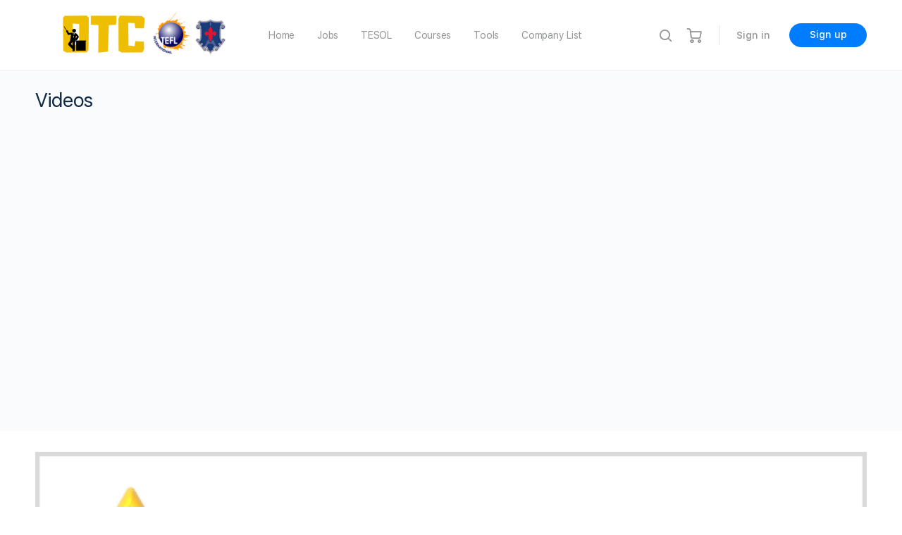

--- FILE ---
content_type: text/html; charset=UTF-8
request_url: https://teachersxchange.com/videos/
body_size: 33840
content:
<!doctype html>
<html lang="en-US"
	prefix="og: https://ogp.me/ns#" >
	<head>
		<meta charset="UTF-8">
		<link rel="profile" href="http://gmpg.org/xfn/11">
		<!-- Manifest added by SuperPWA - Progressive Web Apps Plugin For WordPress -->
<link rel="manifest" href="/superpwa-manifest.json">
<link rel="prefetch" href="/superpwa-manifest.json">
<meta name="theme-color" content="#D5E0EB">
<!-- / SuperPWA.com -->
<title>Videos - Online Teachers Club TESOL</title>

            <style id="bb_learndash_30_custom_colors">

                
                
                
            </style>

			
		<!-- All in One SEO 4.1.8 -->
		<meta name="robots" content="max-image-preview:large" />
		<link rel="canonical" href="https://teachersxchange.com/videos/" />
		<meta property="og:locale" content="en_US" />
		<meta property="og:site_name" content="Online Teachers Club TESOL - Partnered with TEFL International" />
		<meta property="og:type" content="article" />
		<meta property="og:title" content="Videos - Online Teachers Club TESOL" />
		<meta property="og:url" content="https://teachersxchange.com/videos/" />
		<meta property="og:image" content="https://teachersxchange.com/wp-content/uploads/2023/08/JOBS.png" />
		<meta property="og:image:secure_url" content="https://teachersxchange.com/wp-content/uploads/2023/08/JOBS.png" />
		<meta property="og:image:width" content="1640" />
		<meta property="og:image:height" content="856" />
		<meta property="article:published_time" content="2022-01-07T07:24:43+00:00" />
		<meta property="article:modified_time" content="2022-01-07T07:24:43+00:00" />
		<meta property="article:publisher" content="https://www.facebook.com/TeachersXchange" />
		<meta name="twitter:card" content="summary" />
		<meta name="twitter:title" content="Videos - Online Teachers Club TESOL" />
		<meta name="twitter:image" content="https://teachersxchange.com/wp-content/uploads/2023/08/JOBS.png" />
		<script type="application/ld+json" class="aioseo-schema">
			{"@context":"https:\/\/schema.org","@graph":[{"@type":"WebSite","@id":"https:\/\/teachersxchange.com\/#website","url":"https:\/\/teachersxchange.com\/","name":"Online Teachers Club TESOL","description":"Partnered with TEFL International","inLanguage":"en-US","publisher":{"@id":"https:\/\/teachersxchange.com\/#organization"}},{"@type":"Organization","@id":"https:\/\/teachersxchange.com\/#organization","name":"TeachersXchange","url":"https:\/\/teachersxchange.com\/","logo":{"@type":"ImageObject","@id":"https:\/\/teachersxchange.com\/#organizationLogo","url":"https:\/\/teachersxchange.com\/wp-content\/uploads\/2022\/02\/MAIN-LOGOS-1-280-\u00d7-60-px-280-\u00d7-50-px-1.png","width":280,"height":50},"image":{"@id":"https:\/\/teachersxchange.com\/#organizationLogo"},"sameAs":["https:\/\/www.facebook.com\/TeachersXchange","https:\/\/www.linkedin.com\/company\/73836863\/admin\/"]},{"@type":"BreadcrumbList","@id":"https:\/\/teachersxchange.com\/videos\/#breadcrumblist","itemListElement":[{"@type":"ListItem","@id":"https:\/\/teachersxchange.com\/#listItem","position":1,"item":{"@type":"WebPage","@id":"https:\/\/teachersxchange.com\/","name":"Home","description":"Partnered with TEFL International & Job Board - TESOL course, Job placements, find Teachers, Online English Teaching course, and more","url":"https:\/\/teachersxchange.com\/"},"nextItem":"https:\/\/teachersxchange.com\/videos\/#listItem"},{"@type":"ListItem","@id":"https:\/\/teachersxchange.com\/videos\/#listItem","position":2,"item":{"@type":"WebPage","@id":"https:\/\/teachersxchange.com\/videos\/","name":"Videos","url":"https:\/\/teachersxchange.com\/videos\/"},"previousItem":"https:\/\/teachersxchange.com\/#listItem"}]},{"@type":"WebPage","@id":"https:\/\/teachersxchange.com\/videos\/#webpage","url":"https:\/\/teachersxchange.com\/videos\/","name":"Videos - Online Teachers Club TESOL","inLanguage":"en-US","isPartOf":{"@id":"https:\/\/teachersxchange.com\/#website"},"breadcrumb":{"@id":"https:\/\/teachersxchange.com\/videos\/#breadcrumblist"},"datePublished":"2022-01-07T07:24:43+07:00","dateModified":"2022-01-07T07:24:43+07:00"}]}
		</script>
		<!-- All in One SEO -->

<link rel='dns-prefetch' href='//client.crisp.chat' />
<link rel='dns-prefetch' href='//www.googletagmanager.com' />
<link rel='dns-prefetch' href='//pagead2.googlesyndication.com' />
<link rel="alternate" type="application/rss+xml" title="Online Teachers Club TESOL &raquo; Feed" href="https://teachersxchange.com/feed/" />
<link rel="alternate" type="application/rss+xml" title="Online Teachers Club TESOL &raquo; Comments Feed" href="https://teachersxchange.com/comments/feed/" />
<link rel="alternate" title="oEmbed (JSON)" type="application/json+oembed" href="https://teachersxchange.com/wp-json/oembed/1.0/embed?url=https%3A%2F%2Fteachersxchange.com%2Fvideos%2F" />
<link rel="alternate" title="oEmbed (XML)" type="text/xml+oembed" href="https://teachersxchange.com/wp-json/oembed/1.0/embed?url=https%3A%2F%2Fteachersxchange.com%2Fvideos%2F&#038;format=xml" />
<style id='wp-img-auto-sizes-contain-inline-css' type='text/css'>
img:is([sizes=auto i],[sizes^="auto," i]){contain-intrinsic-size:3000px 1500px}
/*# sourceURL=wp-img-auto-sizes-contain-inline-css */
</style>
<link rel='stylesheet' id='flick-css' href='https://teachersxchange.com/wp-content/plugins/mailchimp/css/flick/flick.css?ver=6.9' type='text/css' media='all' />
<link rel='stylesheet' id='mailchimpSF_main_css-css' href='https://teachersxchange.com/?mcsf_action=main_css&#038;ver=6.9' type='text/css' media='all' />
<link rel='stylesheet' id='dce-dynamic-visibility-style-css' href='https://teachersxchange.com/wp-content/plugins/dynamic-visibility-for-elementor/assets/css/dynamic-visibility.css?ver=4.1.2' type='text/css' media='all' />
<link rel='stylesheet' id='dashicons-css' href='https://teachersxchange.com/wp-includes/css/dashicons.min.css?ver=6.9' type='text/css' media='all' />
<link rel='stylesheet' id='elusive-css' href='https://teachersxchange.com/wp-content/themes/buddyboss-theme/inc/plugins/buddyboss-menu-icons/vendor/kucrut/icon-picker/css/types/elusive.css?ver=2.0' type='text/css' media='all' />
<link rel='stylesheet' id='font-awesome-css' href='https://teachersxchange.com/wp-content/themes/buddyboss-theme/inc/plugins/buddyboss-menu-icons/vendor/kucrut/icon-picker/css/types/font-awesome.css?ver=4.7.0' type='text/css' media='all' />
<link rel='stylesheet' id='foundation-icons-css' href='https://teachersxchange.com/wp-content/themes/buddyboss-theme/inc/plugins/buddyboss-menu-icons/vendor/kucrut/icon-picker/css/types/foundation-icons.css?ver=3.0' type='text/css' media='all' />
<link rel='stylesheet' id='genericons-css' href='https://teachersxchange.com/wp-content/themes/buddyboss-theme/inc/plugins/buddyboss-menu-icons/vendor/kucrut/icon-picker/css/types/genericons.css?ver=3.4' type='text/css' media='all' />
<link rel='stylesheet' id='wp-block-library-css' href='https://teachersxchange.com/wp-includes/css/dist/block-library/style.min.css?ver=6.9' type='text/css' media='all' />
<style id='global-styles-inline-css' type='text/css'>
:root{--wp--preset--aspect-ratio--square: 1;--wp--preset--aspect-ratio--4-3: 4/3;--wp--preset--aspect-ratio--3-4: 3/4;--wp--preset--aspect-ratio--3-2: 3/2;--wp--preset--aspect-ratio--2-3: 2/3;--wp--preset--aspect-ratio--16-9: 16/9;--wp--preset--aspect-ratio--9-16: 9/16;--wp--preset--color--black: #000000;--wp--preset--color--cyan-bluish-gray: #abb8c3;--wp--preset--color--white: #ffffff;--wp--preset--color--pale-pink: #f78da7;--wp--preset--color--vivid-red: #cf2e2e;--wp--preset--color--luminous-vivid-orange: #ff6900;--wp--preset--color--luminous-vivid-amber: #fcb900;--wp--preset--color--light-green-cyan: #7bdcb5;--wp--preset--color--vivid-green-cyan: #00d084;--wp--preset--color--pale-cyan-blue: #8ed1fc;--wp--preset--color--vivid-cyan-blue: #0693e3;--wp--preset--color--vivid-purple: #9b51e0;--wp--preset--gradient--vivid-cyan-blue-to-vivid-purple: linear-gradient(135deg,rgb(6,147,227) 0%,rgb(155,81,224) 100%);--wp--preset--gradient--light-green-cyan-to-vivid-green-cyan: linear-gradient(135deg,rgb(122,220,180) 0%,rgb(0,208,130) 100%);--wp--preset--gradient--luminous-vivid-amber-to-luminous-vivid-orange: linear-gradient(135deg,rgb(252,185,0) 0%,rgb(255,105,0) 100%);--wp--preset--gradient--luminous-vivid-orange-to-vivid-red: linear-gradient(135deg,rgb(255,105,0) 0%,rgb(207,46,46) 100%);--wp--preset--gradient--very-light-gray-to-cyan-bluish-gray: linear-gradient(135deg,rgb(238,238,238) 0%,rgb(169,184,195) 100%);--wp--preset--gradient--cool-to-warm-spectrum: linear-gradient(135deg,rgb(74,234,220) 0%,rgb(151,120,209) 20%,rgb(207,42,186) 40%,rgb(238,44,130) 60%,rgb(251,105,98) 80%,rgb(254,248,76) 100%);--wp--preset--gradient--blush-light-purple: linear-gradient(135deg,rgb(255,206,236) 0%,rgb(152,150,240) 100%);--wp--preset--gradient--blush-bordeaux: linear-gradient(135deg,rgb(254,205,165) 0%,rgb(254,45,45) 50%,rgb(107,0,62) 100%);--wp--preset--gradient--luminous-dusk: linear-gradient(135deg,rgb(255,203,112) 0%,rgb(199,81,192) 50%,rgb(65,88,208) 100%);--wp--preset--gradient--pale-ocean: linear-gradient(135deg,rgb(255,245,203) 0%,rgb(182,227,212) 50%,rgb(51,167,181) 100%);--wp--preset--gradient--electric-grass: linear-gradient(135deg,rgb(202,248,128) 0%,rgb(113,206,126) 100%);--wp--preset--gradient--midnight: linear-gradient(135deg,rgb(2,3,129) 0%,rgb(40,116,252) 100%);--wp--preset--font-size--small: 13px;--wp--preset--font-size--medium: 20px;--wp--preset--font-size--large: 36px;--wp--preset--font-size--x-large: 42px;--wp--preset--spacing--20: 0.44rem;--wp--preset--spacing--30: 0.67rem;--wp--preset--spacing--40: 1rem;--wp--preset--spacing--50: 1.5rem;--wp--preset--spacing--60: 2.25rem;--wp--preset--spacing--70: 3.38rem;--wp--preset--spacing--80: 5.06rem;--wp--preset--shadow--natural: 6px 6px 9px rgba(0, 0, 0, 0.2);--wp--preset--shadow--deep: 12px 12px 50px rgba(0, 0, 0, 0.4);--wp--preset--shadow--sharp: 6px 6px 0px rgba(0, 0, 0, 0.2);--wp--preset--shadow--outlined: 6px 6px 0px -3px rgb(255, 255, 255), 6px 6px rgb(0, 0, 0);--wp--preset--shadow--crisp: 6px 6px 0px rgb(0, 0, 0);}:where(.is-layout-flex){gap: 0.5em;}:where(.is-layout-grid){gap: 0.5em;}body .is-layout-flex{display: flex;}.is-layout-flex{flex-wrap: wrap;align-items: center;}.is-layout-flex > :is(*, div){margin: 0;}body .is-layout-grid{display: grid;}.is-layout-grid > :is(*, div){margin: 0;}:where(.wp-block-columns.is-layout-flex){gap: 2em;}:where(.wp-block-columns.is-layout-grid){gap: 2em;}:where(.wp-block-post-template.is-layout-flex){gap: 1.25em;}:where(.wp-block-post-template.is-layout-grid){gap: 1.25em;}.has-black-color{color: var(--wp--preset--color--black) !important;}.has-cyan-bluish-gray-color{color: var(--wp--preset--color--cyan-bluish-gray) !important;}.has-white-color{color: var(--wp--preset--color--white) !important;}.has-pale-pink-color{color: var(--wp--preset--color--pale-pink) !important;}.has-vivid-red-color{color: var(--wp--preset--color--vivid-red) !important;}.has-luminous-vivid-orange-color{color: var(--wp--preset--color--luminous-vivid-orange) !important;}.has-luminous-vivid-amber-color{color: var(--wp--preset--color--luminous-vivid-amber) !important;}.has-light-green-cyan-color{color: var(--wp--preset--color--light-green-cyan) !important;}.has-vivid-green-cyan-color{color: var(--wp--preset--color--vivid-green-cyan) !important;}.has-pale-cyan-blue-color{color: var(--wp--preset--color--pale-cyan-blue) !important;}.has-vivid-cyan-blue-color{color: var(--wp--preset--color--vivid-cyan-blue) !important;}.has-vivid-purple-color{color: var(--wp--preset--color--vivid-purple) !important;}.has-black-background-color{background-color: var(--wp--preset--color--black) !important;}.has-cyan-bluish-gray-background-color{background-color: var(--wp--preset--color--cyan-bluish-gray) !important;}.has-white-background-color{background-color: var(--wp--preset--color--white) !important;}.has-pale-pink-background-color{background-color: var(--wp--preset--color--pale-pink) !important;}.has-vivid-red-background-color{background-color: var(--wp--preset--color--vivid-red) !important;}.has-luminous-vivid-orange-background-color{background-color: var(--wp--preset--color--luminous-vivid-orange) !important;}.has-luminous-vivid-amber-background-color{background-color: var(--wp--preset--color--luminous-vivid-amber) !important;}.has-light-green-cyan-background-color{background-color: var(--wp--preset--color--light-green-cyan) !important;}.has-vivid-green-cyan-background-color{background-color: var(--wp--preset--color--vivid-green-cyan) !important;}.has-pale-cyan-blue-background-color{background-color: var(--wp--preset--color--pale-cyan-blue) !important;}.has-vivid-cyan-blue-background-color{background-color: var(--wp--preset--color--vivid-cyan-blue) !important;}.has-vivid-purple-background-color{background-color: var(--wp--preset--color--vivid-purple) !important;}.has-black-border-color{border-color: var(--wp--preset--color--black) !important;}.has-cyan-bluish-gray-border-color{border-color: var(--wp--preset--color--cyan-bluish-gray) !important;}.has-white-border-color{border-color: var(--wp--preset--color--white) !important;}.has-pale-pink-border-color{border-color: var(--wp--preset--color--pale-pink) !important;}.has-vivid-red-border-color{border-color: var(--wp--preset--color--vivid-red) !important;}.has-luminous-vivid-orange-border-color{border-color: var(--wp--preset--color--luminous-vivid-orange) !important;}.has-luminous-vivid-amber-border-color{border-color: var(--wp--preset--color--luminous-vivid-amber) !important;}.has-light-green-cyan-border-color{border-color: var(--wp--preset--color--light-green-cyan) !important;}.has-vivid-green-cyan-border-color{border-color: var(--wp--preset--color--vivid-green-cyan) !important;}.has-pale-cyan-blue-border-color{border-color: var(--wp--preset--color--pale-cyan-blue) !important;}.has-vivid-cyan-blue-border-color{border-color: var(--wp--preset--color--vivid-cyan-blue) !important;}.has-vivid-purple-border-color{border-color: var(--wp--preset--color--vivid-purple) !important;}.has-vivid-cyan-blue-to-vivid-purple-gradient-background{background: var(--wp--preset--gradient--vivid-cyan-blue-to-vivid-purple) !important;}.has-light-green-cyan-to-vivid-green-cyan-gradient-background{background: var(--wp--preset--gradient--light-green-cyan-to-vivid-green-cyan) !important;}.has-luminous-vivid-amber-to-luminous-vivid-orange-gradient-background{background: var(--wp--preset--gradient--luminous-vivid-amber-to-luminous-vivid-orange) !important;}.has-luminous-vivid-orange-to-vivid-red-gradient-background{background: var(--wp--preset--gradient--luminous-vivid-orange-to-vivid-red) !important;}.has-very-light-gray-to-cyan-bluish-gray-gradient-background{background: var(--wp--preset--gradient--very-light-gray-to-cyan-bluish-gray) !important;}.has-cool-to-warm-spectrum-gradient-background{background: var(--wp--preset--gradient--cool-to-warm-spectrum) !important;}.has-blush-light-purple-gradient-background{background: var(--wp--preset--gradient--blush-light-purple) !important;}.has-blush-bordeaux-gradient-background{background: var(--wp--preset--gradient--blush-bordeaux) !important;}.has-luminous-dusk-gradient-background{background: var(--wp--preset--gradient--luminous-dusk) !important;}.has-pale-ocean-gradient-background{background: var(--wp--preset--gradient--pale-ocean) !important;}.has-electric-grass-gradient-background{background: var(--wp--preset--gradient--electric-grass) !important;}.has-midnight-gradient-background{background: var(--wp--preset--gradient--midnight) !important;}.has-small-font-size{font-size: var(--wp--preset--font-size--small) !important;}.has-medium-font-size{font-size: var(--wp--preset--font-size--medium) !important;}.has-large-font-size{font-size: var(--wp--preset--font-size--large) !important;}.has-x-large-font-size{font-size: var(--wp--preset--font-size--x-large) !important;}
/*# sourceURL=global-styles-inline-css */
</style>

<style id='classic-theme-styles-inline-css' type='text/css'>
/*! This file is auto-generated */
.wp-block-button__link{color:#fff;background-color:#32373c;border-radius:9999px;box-shadow:none;text-decoration:none;padding:calc(.667em + 2px) calc(1.333em + 2px);font-size:1.125em}.wp-block-file__button{background:#32373c;color:#fff;text-decoration:none}
/*# sourceURL=/wp-includes/css/classic-themes.min.css */
</style>
<link rel='stylesheet' id='eae-css-css' href='https://teachersxchange.com/wp-content/plugins/addon-elements-for-elementor-page-builder/assets/css/eae.min.css?ver=1.12.1' type='text/css' media='all' />
<link rel='stylesheet' id='font-awesome-4-shim-css' href='https://teachersxchange.com/wp-content/plugins/elementor/assets/lib/font-awesome/css/v4-shims.min.css?ver=1.0' type='text/css' media='all' />
<link rel='stylesheet' id='font-awesome-5-all-css' href='https://teachersxchange.com/wp-content/plugins/elementor/assets/lib/font-awesome/css/all.min.css?ver=1.0' type='text/css' media='all' />
<link rel='stylesheet' id='vegas-css-css' href='https://teachersxchange.com/wp-content/plugins/addon-elements-for-elementor-page-builder/assets/lib/vegas/vegas.min.css?ver=2.4.0' type='text/css' media='all' />
<link rel='stylesheet' id='bb-pro-enqueue-scripts-css' href='https://teachersxchange.com/wp-content/plugins/buddyboss-platform-pro/assets/css/index.min.css?ver=1.2.0' type='text/css' media='all' />
<link rel='stylesheet' id='bb-access-control-css' href='https://teachersxchange.com/wp-content/plugins/buddyboss-platform-pro/includes/access-control/assets/css/bb-access-control.min.css?ver=1.2.0' type='text/css' media='all' />
<link rel='stylesheet' id='bp-nouveau-css' href='https://teachersxchange.com/wp-content/plugins/buddyboss-platform/bp-templates/bp-nouveau/css/buddypress.min.css?ver=1.9.1.1' type='text/css' media='screen' />
<style id='bp-nouveau-inline-css' type='text/css'>
.list-wrap .bs-group-cover a:before{ background:unset; }
/*# sourceURL=bp-nouveau-inline-css */
</style>
<link rel='stylesheet' id='bp-nouveau-icons-css' href='https://teachersxchange.com/wp-content/plugins/buddyboss-platform/bp-templates/bp-nouveau/icons/bb-icons.css?ver=1.9.1.1' type='text/css' media='screen' />
<link rel='stylesheet' id='likebtn_style-css' href='https://teachersxchange.com/wp-content/plugins/likebtn-like-button/public/css/style.css?ver=6.9' type='text/css' media='all' />
<link rel='stylesheet' id='learndash_quiz_front_css-css' href='//teachersxchange.com/wp-content/plugins/sfwd-lms/themes/legacy/templates/learndash_quiz_front.min.css?ver=3.6.0.3' type='text/css' media='all' />
<link rel='stylesheet' id='jquery-dropdown-css-css' href='//teachersxchange.com/wp-content/plugins/sfwd-lms/assets/css/jquery.dropdown.min.css?ver=3.6.0.3' type='text/css' media='all' />
<link rel='stylesheet' id='learndash_lesson_video-css' href='//teachersxchange.com/wp-content/plugins/sfwd-lms/themes/legacy/templates/learndash_lesson_video.min.css?ver=3.6.0.3' type='text/css' media='all' />
<link rel='stylesheet' id='learndash-front-css' href='//teachersxchange.com/wp-content/plugins/sfwd-lms/themes/ld30/assets/css/learndash.min.css?ver=3.6.0.3' type='text/css' media='all' />
<link rel='stylesheet' id='woocommerce-layout-css' href='https://teachersxchange.com/wp-content/plugins/woocommerce/assets/css/woocommerce-layout.css?ver=6.2.2' type='text/css' media='all' />
<link rel='stylesheet' id='woocommerce-smallscreen-css' href='https://teachersxchange.com/wp-content/plugins/woocommerce/assets/css/woocommerce-smallscreen.css?ver=6.2.2' type='text/css' media='only screen and (max-width: 768px)' />
<link rel='stylesheet' id='woocommerce-general-css' href='https://teachersxchange.com/wp-content/plugins/woocommerce/assets/css/woocommerce.css?ver=6.2.2' type='text/css' media='all' />
<style id='woocommerce-inline-inline-css' type='text/css'>
.woocommerce form .form-row .required { visibility: visible; }
/*# sourceURL=woocommerce-inline-inline-css */
</style>
<link rel='stylesheet' id='wp-job-manager-job-listings-css' href='https://teachersxchange.com/wp-content/plugins/wp-job-manager/assets/dist/css/job-listings.css?ver=d866e43503c5e047c6b0be0a9557cf8e' type='text/css' media='all' />
<link rel='stylesheet' id='wc-paid-listings-packages-css' href='https://teachersxchange.com/wp-content/plugins/wp-job-manager-wc-paid-listings/assets/dist/css/packages.css?ver=2.9.6' type='text/css' media='all' />
<link rel='stylesheet' id='buddyboss-theme-fonts-css' href='https://teachersxchange.com/wp-content/themes/buddyboss-theme/assets/fonts/fonts.css?ver=1.8.8' type='text/css' media='all' />
<link rel='stylesheet' id='buddyboss-theme-magnific-popup-css-css' href='https://teachersxchange.com/wp-content/themes/buddyboss-theme/assets/css/vendors/magnific-popup.min.css?ver=1.8.8' type='text/css' media='all' />
<link rel='stylesheet' id='buddyboss-theme-select2-css-css' href='https://teachersxchange.com/wp-content/themes/buddyboss-theme/assets/css/vendors/select2.min.css?ver=1.8.8' type='text/css' media='all' />
<link rel='stylesheet' id='buddyboss-theme-css-css' href='https://teachersxchange.com/wp-content/themes/buddyboss-theme/assets/css/theme.min.css?ver=1.8.8' type='text/css' media='all' />
<link rel='stylesheet' id='buddyboss-theme-buddypress-css' href='https://teachersxchange.com/wp-content/themes/buddyboss-theme/assets/css/buddypress.min.css?ver=1.8.8' type='text/css' media='all' />
<link rel='stylesheet' id='buddyboss-theme-learndash-css' href='https://teachersxchange.com/wp-content/themes/buddyboss-theme/assets/css/learndash.min.css?ver=1.8.8' type='text/css' media='all' />
<link rel='stylesheet' id='buddyboss-theme-woocommerce-css' href='https://teachersxchange.com/wp-content/themes/buddyboss-theme/assets/css/woocommerce.min.css?ver=1.8.8' type='text/css' media='all' />
<link rel='stylesheet' id='buddyboss-theme-wpjobmanager-css' href='https://teachersxchange.com/wp-content/themes/buddyboss-theme/assets/css/jobmanager.min.css?ver=1.8.8' type='text/css' media='all' />
<link rel='stylesheet' id='buddyboss-theme-elementor-css' href='https://teachersxchange.com/wp-content/themes/buddyboss-theme/assets/css/elementor.min.css?ver=1.8.8' type='text/css' media='all' />
<link rel='stylesheet' id='buddyboss-theme-wcvendors-css' href='https://teachersxchange.com/wp-content/themes/buddyboss-theme/assets/css/wcvendors.min.css?ver=1.8.8' type='text/css' media='all' />
<link rel='stylesheet' id='jet-woo-builder-css' href='https://teachersxchange.com/wp-content/plugins/jet-woo-builder/assets/css/frontend.css?ver=1.12.0' type='text/css' media='all' />
<style id='jet-woo-builder-inline-css' type='text/css'>
@font-face {
				font-family: "WooCommerce";
				src: url("https://teachersxchange.com/wp-content/plugins/woocommerce/assets/fonts/WooCommerce.eot");
				src: url("https://teachersxchange.com/wp-content/plugins/woocommerce/assets/fonts/WooCommerce.eot?#iefix") format("embedded-opentype"),
					url("https://teachersxchange.com/wp-content/plugins/woocommerce/assets/fonts/WooCommerce.woff") format("woff"),
					url("https://teachersxchange.com/wp-content/plugins/woocommerce/assets/fonts/WooCommerce.ttf") format("truetype"),
					url("https://teachersxchange.com/wp-content/plugins/woocommerce/assets/fonts/WooCommerce.svg#WooCommerce") format("svg");
				font-weight: normal;
				font-style: normal;
			}
/*# sourceURL=jet-woo-builder-inline-css */
</style>
<link rel='stylesheet' id='jet-woo-builder-frontend-css' href='https://teachersxchange.com/wp-content/plugins/jet-woo-builder/assets/css/lib/jetwoobuilder-frontend-font/css/jetwoobuilder-frontend-font.css?ver=1.12.0' type='text/css' media='all' />
<link rel='stylesheet' id='mediaelement-css' href='https://teachersxchange.com/wp-includes/js/mediaelement/mediaelementplayer-legacy.min.css?ver=4.2.17' type='text/css' media='all' />
<link rel='stylesheet' id='photoswipe-css' href='https://teachersxchange.com/wp-content/plugins/woocommerce/assets/css/photoswipe/photoswipe.min.css?ver=6.2.2' type='text/css' media='all' />
<link rel='stylesheet' id='photoswipe-default-skin-css' href='https://teachersxchange.com/wp-content/plugins/woocommerce/assets/css/photoswipe/default-skin/default-skin.min.css?ver=6.2.2' type='text/css' media='all' />
<link rel='stylesheet' id='jet-woo-product-gallery-css' href='https://teachersxchange.com/wp-content/plugins/jet-woo-product-gallery/assets/css/jet-woo-product-gallery.css?ver=2.1.1' type='text/css' media='all' />
<link rel='stylesheet' id='dflip-style-css' href='https://teachersxchange.com/wp-content/plugins/3d-flipbook-dflip-lite/assets/css/dflip.min.css?ver=2.4.20' type='text/css' media='all' />
<link rel='stylesheet' id='select2-css' href='https://teachersxchange.com/wp-content/plugins/woocommerce/assets/css/select2.css?ver=6.2.2' type='text/css' media='all' />
<link rel='stylesheet' id='wcv-icons-css' href='https://teachersxchange.com/wp-content/plugins/wc-vendors-pro/public/assets/css/wcv-icons.min.css?ver=1.8.0' type='text/css' media='all' />
<link rel='stylesheet' id='bp-zoom-css' href='https://teachersxchange.com/wp-content/plugins/buddyboss-platform-pro/includes/integrations/zoom/assets/css/bp-zoom.min.css?ver=1.2.0' type='text/css' media='all' />
<script type="text/javascript" src="https://teachersxchange.com/wp-includes/js/jquery/jquery.min.js?ver=3.7.1" id="jquery-core-js"></script>
<script type="text/javascript" src="https://teachersxchange.com/wp-includes/js/jquery/jquery-migrate.min.js?ver=3.4.1" id="jquery-migrate-js"></script>
<script type="text/javascript" src="https://teachersxchange.com/wp-content/plugins/mailchimp/js/scrollTo.js?ver=1.5.8" id="jquery_scrollto-js"></script>
<script type="text/javascript" src="https://teachersxchange.com/wp-includes/js/jquery/jquery.form.min.js?ver=4.3.0" id="jquery-form-js"></script>
<script type="text/javascript" id="mailchimpSF_main_js-js-extra">
/* <![CDATA[ */
var mailchimpSF = {"ajax_url":"https://teachersxchange.com/"};
//# sourceURL=mailchimpSF_main_js-js-extra
/* ]]> */
</script>
<script type="text/javascript" src="https://teachersxchange.com/wp-content/plugins/mailchimp/js/mailchimp.js?ver=1.5.8" id="mailchimpSF_main_js-js"></script>
<script type="text/javascript" src="https://teachersxchange.com/wp-includes/js/jquery/ui/core.min.js?ver=1.13.3" id="jquery-ui-core-js"></script>
<script type="text/javascript" src="https://teachersxchange.com/wp-content/plugins/mailchimp/js/datepicker.js?ver=6.9" id="datepicker-js"></script>
<script type="text/javascript" src="https://teachersxchange.com/wp-content/plugins/buddyboss-platform/bp-core/js/widget-members.min.js?ver=1.9.1.1" id="bp-widget-members-js"></script>
<script type="text/javascript" src="https://teachersxchange.com/wp-content/plugins/buddyboss-platform/bp-core/js/jquery-query.min.js?ver=1.9.1.1" id="bp-jquery-query-js"></script>
<script type="text/javascript" src="https://teachersxchange.com/wp-content/plugins/buddyboss-platform/bp-core/js/vendor/jquery-cookie.min.js?ver=1.9.1.1" id="bp-jquery-cookie-js"></script>
<script type="text/javascript" src="https://teachersxchange.com/wp-content/plugins/buddyboss-platform/bp-core/js/vendor/jquery-scroll-to.min.js?ver=1.9.1.1" id="bp-jquery-scroll-to-js"></script>
<script type="text/javascript" id="likebtn_frontend-js-extra">
/* <![CDATA[ */
var likebtn_eh_data = {"ajaxurl":"https://teachersxchange.com/wp-admin/admin-ajax.php","security":"06f91cb73f"};
//# sourceURL=likebtn_frontend-js-extra
/* ]]> */
</script>
<script type="text/javascript" src="https://teachersxchange.com/wp-content/plugins/likebtn-like-button/public/js/frontend.js?ver=6.9" id="likebtn_frontend-js"></script>

<!-- Google Analytics snippet added by Site Kit -->
<script type="text/javascript" src="https://www.googletagmanager.com/gtag/js?id=UA-203296303-3" id="google_gtagjs-js" async></script>
<script type="text/javascript" id="google_gtagjs-js-after">
/* <![CDATA[ */
window.dataLayer = window.dataLayer || [];function gtag(){dataLayer.push(arguments);}
gtag('set', 'linker', {"domains":["teachersxchange.com"]} );
gtag("js", new Date());
gtag("set", "developer_id.dZTNiMT", true);
gtag("config", "UA-203296303-3", {"anonymize_ip":true});
gtag("config", "G-7YVQWYNZ5Z");
//# sourceURL=google_gtagjs-js-after
/* ]]> */
</script>

<!-- End Google Analytics snippet added by Site Kit -->
<script type="text/javascript" id="checkout-email-trigger-js-extra">
/* <![CDATA[ */
var senderAjax = {"ajaxUrl":"https://teachersxchange.com/wp-admin/admin-ajax.php"};
//# sourceURL=checkout-email-trigger-js-extra
/* ]]> */
</script>
<script type="text/javascript" src="https://teachersxchange.com/wp-content/plugins/sender-net-automated-emails/assets/js/checkout-email-trigger.js?ver=6.9" id="checkout-email-trigger-js"></script>
<link rel="https://api.w.org/" href="https://teachersxchange.com/wp-json/" /><link rel="alternate" title="JSON" type="application/json" href="https://teachersxchange.com/wp-json/wp/v2/pages/45" /><link rel="EditURI" type="application/rsd+xml" title="RSD" href="https://teachersxchange.com/xmlrpc.php?rsd" />
<meta name="generator" content="WordPress 6.9" />
<meta name="generator" content="WooCommerce 6.2.2" />
<link rel='shortlink' href='https://teachersxchange.com/?p=45' />

<!-- Affiliates Manager plugin v2.9.3 - https://wpaffiliatemanager.com/ -->

	<script>var ajaxurl = 'https://teachersxchange.com/wp-admin/admin-ajax.php';</script>

	
<script type="text/javascript" src='//teachersxchange.com/wp-content/uploads/custom-css-js/13986.js?v=2151'></script>
<!-- start Simple Custom CSS and JS -->
<script>
function calculateIncome() {
  var hourlyRate = parseFloat(document.getElementById("hourly-rate").value);
  var weeklyHours = parseFloat(document.getElementById("weekly-hours").value);
  var commissionPercent = parseFloat(document.getElementById("commission-percent").value);

  var hourlyIncome = hourlyRate;
  var actualHourlyIncome = hourlyRate * (1 - commissionPercent / 100);
  var dailyIncome = actualHourlyIncome * weeklyHours / 7;
  var weeklyIncome = actualHourlyIncome * weeklyHours;
  var monthlyIncome = dailyIncome * 30;
  var yearlyIncome = monthlyIncome * 12;

  document.getElementById("hourly-income").innerHTML = "$" + hourlyRate.toFixed(2);
  document.getElementById("actual-hourly-income").innerHTML = "$" + actualHourlyIncome.toFixed(2);
  document.getElementById("daily-income").innerHTML = "$" + dailyIncome.toFixed(2);
  document.getElementById("weekly-income").innerHTML = "$" + weeklyIncome.toFixed(2);
  document.getElementById("monthly-income").innerHTML = "$" + monthlyIncome.toFixed(2);
  document.getElementById("yearly-income").innerHTML = "$" + yearlyIncome.toFixed(2);
	
 
}
document.querySelector('button').addEventListener('click', calculateIncome);

</script><!-- end Simple Custom CSS and JS -->
<!-- start Simple Custom CSS and JS -->
<style type="text/css">
/* Global styles */
* {
  margin: 0;
  padding: 0;
  box-sizing: border-box;
}

body {
  background-color: #f5f5f5;
  font-family: 'Roboto', sans-serif;
  font-size: 16px;
}

/* Calculator styles */
.calculator-container {
  max-width: 800px;
  margin: 0 auto;
  padding: 50px;
  border-radius: 20px;
  background-color: #fff;
  box-shadow: 0 0 20px rgba(0, 0, 0, 0.2);
  display: flex;
  flex-wrap: wrap;
  justify-content: space-between;
}

.calculator-container h2 {
  text-align: center;
  margin-bottom: 30px;
  font-size: 2rem;
  font-weight: bold;
  color: #444;
  text-transform: uppercase;
}

.input-container {
  width: calc(33.33% - 20px);
  margin-bottom: 30px;
}

.input-container label {
  display: block;
  margin-bottom: 10px;
  font-size: 1.2rem;
  color: #444;
}

.input-container input {
  width: 100%;
  padding: 10px;
  border: none;
  border-radius: 5px;
  box-shadow: 0 0 10px rgba(0, 0, 0, 0.1);
  font-size: 1.2rem;
  color: #444;
  background-color: #f5f5f5;
  transition: all 0.2s ease-in-out;
}

.input-container input:focus {
  outline: none;
  box-shadow: 0 0 10px rgba(0, 0, 0, 0.3);
  background-color: #fff;
}

.result-container {
  width: 100%;
  margin-top: 50px;
}

.result-container p {
  margin-bottom: 20px;
  font-size: 1.4rem;
  font-weight: bold;
  color: #444;
  display: flex;
  justify-content: space-between;
  align-items: center;
}

.result-container span {
  font-size: 1.6rem;
  color: #009688;
}

#calculate-button {
  padding: 10px 30px;
  border: none;
  border-radius: 5px;
  background-color: #009688;
  color: #fff;
  font-size: 1.2rem;
  font-weight: bold;
  text-transform: uppercase;
  cursor: pointer;
  transition: all 0.2s ease-in-out;
  display: flex;
  justify-content: center;
  align-items: center;
  width: 100%;
}

#calculate-button:hover {
  background-color: #00796b;
}
</style>
<!-- end Simple Custom CSS and JS -->
<meta name="generator" content="Site Kit by Google 1.69.0" /><script type="text/javascript">
        jQuery(function($) {
            $('.date-pick').each(function() {
                var format = $(this).data('format') || 'mm/dd/yyyy';
                format = format.replace(/yyyy/i, 'yy');
                $(this).datepicker({
                    autoFocusNextInput: true,
                    constrainInput: false,
                    changeMonth: true,
                    changeYear: true,
                    beforeShow: function(input, inst) { $('#ui-datepicker-div').addClass('show'); },
                    dateFormat: format.toLowerCase(),
                });
            });
            d = new Date();
            $('.birthdate-pick').each(function() {
                var format = $(this).data('format') || 'mm/dd';
                format = format.replace(/yyyy/i, 'yy');
                $(this).datepicker({
                    autoFocusNextInput: true,
                    constrainInput: false,
                    changeMonth: true,
                    changeYear: false,
                    minDate: new Date(d.getFullYear(), 1-1, 1),
                    maxDate: new Date(d.getFullYear(), 12-1, 31),
                    beforeShow: function(input, inst) { $('#ui-datepicker-div').removeClass('show'); },
                    dateFormat: format.toLowerCase(),
                });

            });

        });
    </script>

			<script>
			  (function (s, e, n, d, er) {
				s['Sender'] = er;
				s[er] = s[er] || function () {
				  (s[er].q = s[er].q || []).push(arguments)
				}, s[er].l = 1 * new Date();
				var a = e.createElement(n),
					m = e.getElementsByTagName(n)[0];
				a.async = 1;
				a.src = d;
				m.parentNode.insertBefore(a, m)
			  })(window, document, 'script', 'https://cdn.sender.net/accounts_resources/universal.js', 'sender');
			  sender('8c65242f8d4029');
			</script>
			
			<script>
			  sender('trackVisitors')
			</script>
			<script id="sender-track-cart"></script><script id="sender-update-cart"></script><meta name="generator" content="Sender.net 2.5.4"/><meta name="framework" content="Redux 4.3.1" /><meta name="viewport" content="width=device-width, initial-scale=1.0, maximum-scale=1.0, user-scalable=0" />	<noscript><style>.woocommerce-product-gallery{ opacity: 1 !important; }</style></noscript>
	
<!-- Google AdSense snippet added by Site Kit -->
<meta name="google-adsense-platform-account" content="ca-host-pub-2644536267352236">
<meta name="google-adsense-platform-domain" content="sitekit.withgoogle.com">
<!-- End Google AdSense snippet added by Site Kit -->

<!-- Google AdSense snippet added by Site Kit -->
<script type="text/javascript" async="async" src="https://pagead2.googlesyndication.com/pagead/js/adsbygoogle.js?client=ca-pub-5943337790788172" crossorigin="anonymous"></script>

<!-- End Google AdSense snippet added by Site Kit -->
<link rel="icon" href="https://teachersxchange.com/wp-content/uploads/2025/03/cropped-OTC-1-32x32.png" sizes="32x32" />
<link rel="icon" href="https://teachersxchange.com/wp-content/uploads/2025/03/cropped-OTC-1-192x192.png" sizes="192x192" />
<link rel="apple-touch-icon" href="https://teachersxchange.com/wp-content/uploads/2025/03/cropped-OTC-1-180x180.png" />
<meta name="msapplication-TileImage" content="https://teachersxchange.com/wp-content/uploads/2025/03/cropped-OTC-1-270x270.png" />
<style id="buddyboss_theme-style">.bb-style-primary-bgr-color {background-color:#007CFF;}.bb-style-border-radius {border-radius:100px;}#site-logo .site-title img {max-height:inherit;}.site-header-container .site-branding {min-width:301px;}#site-logo .site-title .bb-logo img,#site-logo .site-title img.bb-logo,.buddypanel .site-title img {width:301px;}.site-title img.bb-mobile-logo {width:211px;}.footer-loto img {max-width:115px;}.site-header-container #site-logo .bb-logo img,.site-header-container #site-logo .site-title img.bb-logo,.site-title img.bb-mobile-logo {max-height:100px}.sticky-header .site-header {position:fixed;z-index:610;width:100%;}.sticky-header .bp-search-ac-header {position:fixed;}.sticky-header .site-content,body.buddypress.sticky-header .site-content,.bb-buddypanel.sticky-header .site-content,.single-sfwd-quiz.bb-buddypanel.sticky-header .site-content,.single-sfwd-lessons.bb-buddypanel.sticky-header .site-content,.single-sfwd-topic.bb-buddypanel.sticky-header .site-content {padding-top:100px}.sticky-header .site-content {min-height:85vh;}.site-header .site-header-container,.header-search-wrap,.header-search-wrap input.search-field,.header-search-wrap input.search-field-top,.header-search-wrap form.search-form {height:100px;}.sticky-header #comments:before {margin-top:-100px;height:100px;}.sticky-header .bp-feedback.bp-sitewide-notice {top:100px;}@media screen and (max-width:767px) {.bb-mobile-header {height:100px;}#learndash-content .lms-topic-sidebar-wrapper {width:100%;}#learndash-content .lms-topic-sidebar-wrapper .lms-topic-sidebar-data {width:100%;height:calc(90vh - 100px);max-width:350px;}}.success {color:#1CD991;}.bg-success,.message.success,ul.bb-choices .bs-styled-radio:checked+label:before,ul.bb-choices .bs-styled-radio:checked+.bb-radio-label:before,div.bp-avatar-status p.success,div.bp-cover-image-status p.success,.buddypress-wrap #group-create-body .bp-cover-image-status p.warning,.bs-bp-container-reg .buddypress-wrap #pass-strength-result.strong,.widget_bp_core_whos_online_widget .item-avatar a .member-status.online,.elementor-widget-wp-widget-bp_core_whos_online_widget .item-avatar a .member-status.online,.elementor-widget-wp-widget-bp_core_members_widget #members-list .item-avatar a .member-status.online,.widget_bp_core_members_widget #members-list .item-avatar a .member-status.online {background-color:#1CD991;}ul.bb-choices .bs-styled-radio:checked+label:before,ul.bb-choices .bs-styled-radio:checked+.bb-radio-label:before,div.bp-avatar-status p.success,div.bp-cover-image-status p.success,.bs-bp-container-reg .buddypress-wrap #pass-strength-result.strong {border-color:#1CD991;}.error,.req,.bb-input-poll .close-link,.tab-container-inner .v-select .dropdown-toggle .clear:hover,#buddypress .custom-homepage-info.info button,#moderation-list td.moderation-block-member .description {color:#EF3E46;}#moderation-list td.moderation-block-member .description {border-color:#EF3E46;}.bg-error,.message.error,.buddypress-wrap .activity-comments .bp-feedback.error,#buddypress #bp-delete-avatar,#buddypress #bp-delete-cover-image,.bs-bp-container-reg #buddypress #signup-form.standard-form div.error,.bs-bp-container-reg .buddypress-wrap #pass-strength-result.short,div#message.error,.login.bb-login #pass-strength-result.short,.login.bb-login #pass-strength-result.bad {background-color:#EF3E46;}.bs-bp-container-reg .buddypress-wrap #pass-strength-result.short,div#message.error,input.error:focus,textarea.error:focus,select.error:focus,.login.bb-login #pass-strength-result.short,.login.bb-login #pass-strength-result.bad {border-color:#EF3E46;}input.error,textarea.error,select.error,.bbp-mfp-zoom-in .bbp-the-content-wrapper div.mce-panel.error,#bbpress-forums .bb-modal.bbp-reply-form .wp-editor-container div.mce-panel.error {background-color:rgba( 239,62,70,0.1 );}input.error,textarea.error,select.error {border-color:rgba( 239,62,70,0.15 );}.warning {color:#f7ba45;}.bg-warning,.message.warning {background-color:#f7ba45;}.focus,#sitewide-notice button {color:#007CFF;}.bg-focus,.message.focus,#sitewide-notice #message {background-color:#007CFF;}a,.notification-header .mark-read-all,.notification-footer .delete-all,span.atwho-inserted {color:#007CFF;}a:hover,.activity-post-avatar:hover,.notification-header .mark-read-all:hover,.notification-footer .delete-all:hover,div.profile_completion_wrap ul.pc_detailed_progress li.incomplete span.section_name a:hover,.bb-document-theater .bb-media-section.bb-media-no-preview .img-section a.download-button:hover,.bb-document-theater .bb-media-section .img-section img > .download-button:hover,.bb-forums .bb-forums__list .bb-forums__item .item-meta .bs-replied > a:hover,.bb-forums .bb-forums__list .bb-forums__item .item-title > a:hover,#buddypress .users-header .gamipress-buddypress-achievements .gamipress-buddypress-achievement-title:hover,#buddypress .users-header .gamipress-buddypress-ranks .gamipress-buddypress-rank-title:hover,.notification-header .mark-read-all:hover {color:#0F74E0;}#send-private-message.generic-button a:before,.subscription-toggle,.button.outline,input[type=button].outline,input[type=submit].outline,.button.outline:hover,.button.outline:focus,.toggle-password,.toggle-password:hover,input[type=button].outline:hover,input[type=submit].outline:hover,.bs-card-forum-details h3 a:hover,#message-threads .bp-message-link:hover .thread-to,span.triangle-play-icon,div.profile_completion_wrap ul.pc_detailed_progress li.incomplete span.section_name a,.bb-document-theater .bb-media-section.bb-media-no-preview .img-section a.download-button,.bb-document-theater .bb-media-section .img-section img > .download-button,div.profile_completion_wrap ul.pc_detailed_progress li.incomplete span.section_name a {color:#007CFF;}.dropzone .dz-preview .dz-progress-ring-wrap .dz-progress-ring circle {stroke:#007CFF;}.bb-shared-screen svg g {stroke:#007CFF;}.bs-styled-checkbox:checked + label:before,.bs-styled-radio:checked + label:after,.bs-styled-radio:checked + .bb-radio-label:after,.group-messages.private-message #group-messages-container .group-messages-members-listing .all-members .group-message-member-li.selected .invite-button .icons:before {background:#007CFF;}.bs-styled-checkbox:checked + label:before,span.triangle-play-icon,.bs-styled-checkbox:checked + label:before,.video-thumbnail-content .bp-video-thumbnail-auto-generated .video-thumb-list li .bb-custom-check:checked ~ a,.video-thumbnail-content .bb-dropzone-wrap .bb-custom-check:checked ~ .bb-field-wrap .dropzone .dz-preview .dz-image,.video-thumbnail-content .bb-dropzone-wrap .bb-custom-check[name="bb-video-thumbnail-select"]:checked ~ .video-thumbnail-custom {border-color:#007CFF;}input[type="submit"],.button, input[type=button],.bb-radio .bb-radio-help:after {background-color:#007CFF;}.toggle-sap-widgets:hover .cls-1 {fill:#007CFF;}.bb-cover-photo,.bb-cover-photo .progress {background:#e2e9ef;}input[type="submit"],.subscription-toggle,.button.outline,input[type=button].outline,input[type=submit].outline,.button.outline:hover,.button.outline:focus,input[type=button].outline:hover,input[type=submit].outline:hover {border-color:#007CFF;}.header-button.underlined {box-shadow:0 -1px 0 #007CFF inset;}[data-balloon]:after,[data-bp-tooltip]:after {color:#ffffff;}[data-balloon]:after,[data-bp-tooltip]:after {background-color:rgba( 18,43,70,0.95 );}[data-balloon]:before,[data-bp-tooltip]:before {background:no-repeat url("data:image/svg+xml;charset=utf-8,%3Csvg%20xmlns%3D%22http://www.w3.org/2000/svg%22%20width%3D%2236px%22%20height%3D%2212px%22%3E%3Cpath%20fill%3D%22rgba( 18,43,70,0.95 )%22%20transform%3D%22rotate(0)%22%20d%3D%22M2.658,0.000%20C-13.615,0.000%2050.938,0.000%2034.662,0.000%20C28.662,0.000%2023.035,12.002%2018.660,12.002%20C14.285,12.002%208.594,0.000%202.658,0.000%20Z%22/%3E%3C/svg%3E");background-size:100% auto;}[data-balloon][data-balloon-pos='right']:before {background:no-repeat url("data:image/svg+xml;charset=utf-8,%3Csvg%20xmlns%3D%22http://www.w3.org/2000/svg%22%20width%3D%2212px%22%20height%3D%2236px%22%3E%3Cpath%20fill%3D%22rgba( 18,43,70,0.95 )%22%20transform%3D%22rotate(90 6 6)%22%20d%3D%22M2.658,0.000%20C-13.615,0.000%2050.938,0.000%2034.662,0.000%20C28.662,0.000%2023.035,12.002%2018.660,12.002%20C14.285,12.002%208.594,0.000%202.658,0.000%20Z%22/%3E%3C/svg%3E");background-size:100% auto;}[data-balloon][data-balloon-pos='left']:before {background:no-repeat url("data:image/svg+xml;charset=utf-8,%3Csvg%20xmlns%3D%22http://www.w3.org/2000/svg%22%20width%3D%2212px%22%20height%3D%2236px%22%3E%3Cpath%20fill%3D%22rgba( 18,43,70,0.95 )%22%20transform%3D%22rotate(-90 18 18)%22%20d%3D%22M2.658,0.000%20C-13.615,0.000%2050.938,0.000%2034.662,0.000%20C28.662,0.000%2023.035,12.002%2018.660,12.002%20C14.285,12.002%208.594,0.000%202.658,0.000%20Z%22/%3E%3C/svg%3E");background-size:100% auto;}[data-balloon][data-balloon-pos='down']:before {background:no-repeat url("data:image/svg+xml;charset=utf-8,%3Csvg%20xmlns%3D%22http://www.w3.org/2000/svg%22%20width%3D%2236px%22%20height%3D%2212px%22%3E%3Cpath%20fill%3D%22rgba( 18,43,70,0.95 )%22%20transform%3D%22rotate(180 18 6)%22%20d%3D%22M2.658,0.000%20C-13.615,0.000%2050.938,0.000%2034.662,0.000%20C28.662,0.000%2023.035,12.002%2018.660,12.002%20C14.285,12.002%208.594,0.000%202.658,0.000%20Z%22/%3E%3C/svg%3E");background-size:100% auto;}#header-search form,.site-header {background-color:#ffffff;}.primary-menu > li > a,.primary-menu > li > a > i,.site-header #header-aside i,.bb-header-buttons a.button.outline,.primary-menu > .menu-item-has-children:not(.hideshow):after,.site-header .hideshow .more-button > i,.site-header i, .site-header .notification-dropdown i, .site-header .header-search-wrap i,.user-wrap.menu-item-has-children #header-my-account-menu a {color:#939597;}.primary-menu > li > a:hover,.primary-menu > li > a:focus,.primary-menu > li > a:hover > i,.primary-menu a:hover > i,.primary-menu a:focus > i,a.user-link:hover,.site-header #header-aside a.user-link:hover i,.bb-header-buttons a.button.outline:hover {color:#007CFF;}.primary-menu > .current-menu-parent > a,.primary-menu > .current-menu-ancestor > a,.primary-menu > .current-menu-item > a,.primary-menu .current_page_item > a,.primary-menu > .current-menu-parent > a:hover,.primary-menu > .current-menu-ancestor > a:hover,.primary-menu > .current-menu-item > a:hover,.primary-menu .current_page_item > a:hover,.primary-menu .current-menu-item > a > i,.primary-menu .current-menu-item > a:hover > i,.site-header .sub-menu .current-menu-parent > a,.site-header .sub-menu .current-menu-ancestor > a {color:#007CFF;}.site-header .sub-menu a:hover,.site-header .sub-menu a:hover > i,.site-header .sub-menu .current-menu-parent > a,.site-header .sub-menu .current-menu-ancestor > a,.site-header .sub-menu .current-menu-item > a,.site-header .sub-menu .current-menu-item > a > i,.site-header #primary-navbar .primary-menu .ab-submenu .bb-sub-menu .menu-item a:hover,.bp-messages-content .actions .message_actions .message_action__list li a:hover,.user-wrap.menu-item-has-children #header-my-account-menu a:hover,.user-wrap.menu-item-has-children #header-my-account-menu a:hover > i {color:#2d8cfc;}.buddypanel,.panel-head,.bb-mobile-panel-inner,.buddypanel .site-branding {background:#2d8cfc;}.side-panel-menu a,.side-panel-menu .current-menu-item > i,.buddypanel .bb-toggle-panel,.site-header .bb-toggle-panel,.side-panel-menu i,.bb-mobile-panel-header .user-name,.side-panel-menu .current-menu-item .sub-menu a,.side-panel-menu .current-menu-item .sub-menu i,.bb-mobile-panel-inner .bb-primary-menu a,.site-header .bb-mobile-panel-inner .sub-menu a {color:#ffffff;}.side-panel-menu a:hover,.buddypanel .bb-toggle-panel:hover,.side-panel-menu a:hover i,.side-panel-menu .current-menu-item .sub-menu a:hover,.side-panel-menu .current-menu-item .sub-menu a:hover i,.bb-mobile-panel-inner .bb-primary-menu a:hover,.site-header .bb-mobile-panel-inner .sub-menu a:hover {color:#41d37c;}.side-panel-menu .current-menu-item > a,.side-panel-menu .current-menu-item > a > i,.side-panel-menu .current-menu-item > a:hover,.side-panel-menu .current-menu-item > a:hover > i,.side-panel-menu .current-menu-parent > a,.side-panel-menu .current-menu-parent > a > i,.side-panel-menu .current-menu-parent > a:hover,.side-panel-menu .current-menu-parent > a:hover > i,.bb-mobile-panel-inner .bb-primary-menu .current-menu-item > a,.bb-mobile-panel-inner .bb-primary-menu .current_page_item > a {color:#f5f900;}.widget ul a,.post-date a,.top-meta a,.top-meta .like-count,.bs-dropdown-wrap .bs-dropdown a,.bb-follow-links a,.elementor-widget-wp-widget-bbp_views_widget ul li a,.elementor-widget-wp-widget-recent-posts ul li a,.elementor-element.widget.bp-latest-activities ul li a,.elementor-widget-wp-widget-bbp_replies_widget ul li a,.elementor-widget-wp-widget-bbp_forums_widget ul li a,.elementor-widget-wp-widget-bbp_topics_widget ul li a,ul.wp-block-latest-posts li a {color:#939597;}.widget ul a:hover,.post-date a:hover,.top-meta a:hover,.top-meta .like-count:hover,.bs-dropdown-wrap .bs-dropdown a:hover,.bb-follow-links a:hover,.elementor-widget-wp-widget-bbp_views_widget ul li a:hover,.elementor-widget-wp-widget-recent-posts ul li a:hover,.elementor-element.widget.bp-latest-activities ul li a:hover,.elementor-widget-wp-widget-bbp_replies_widget ul li a:hover,.elementor-widget-wp-widget-bbp_forums_widget ul li a:hover,.elementor-widget-wp-widget-bbp_topics_widget ul li a:hover,ul.wp-block-latest-posts li a:hover {color:#007CFF;}.bb-footer .widget ul li a,.bb-footer li a,.bb-footer .footer-menu li a,.bb-footer .widget_nav_menu .sub-menu a {color:#939597;}.bb-footer .widget ul li a:hover,.bb-footer li a:hover,.bb-footer .widget_nav_menu .sub-menu a:hover,.bb-footer .footer-menu li a:hover,.bb-footer .footer-socials li a:hover {color:#007CFF;}.bb-footer .widget ul li.current-menu-item a,.bb-footer .widget ul li.current-menu-item a:hover,.bb-footer li.current-menu-item a,.bb-footer li.current-menu-item a:hover {color:#007CFF;}.entry-header .entry-title a,a.user-link,.post-author,.comment-respond .vcard a,.sub-menu span.user-name,.widget.buddypress .bp-login-widget-user-links > div.bp-login-widget-user-link a,.list-title a,.activity-header a,.widget.bp-latest-activities a,#whats-new-form .username,.bb-recent-posts h4 a.bb-title,.widget .item-list .item-title a,.comment-respond .comment-author,.followers-wrap strong,.following-wrap strong,.bb-activity-media-wrap .bb-activity-media-elem.document-activity .document-description-wrap .document-detail-wrap,.activity-list li.bbp_topic_create .activity-content .activity-inner .activity-discussion-title-wrap a,.activity-list li.bbp_reply_create .activity-content .activity-inner .activity-discussion-title-wrap a,.activity-list li.bbp_topic_create .bp-activity-head .bb-post-singular,.activity-list li.bbp_reply_create .bp-activity-head .bb-post-singular,.activity-list li.blogs .bp-activity-head .bb-post-singular,.activity-list li.bbp_topic_create .activity-content .activity-inner .bb-post-title,.activity-list li.bbp_topic_create .activity-content .activity-inner .activity-discussion-title-wrap,.activity-list li.bbp_reply_create .activity-content .activity-inner .bb-post-title,.activity-list li.bbp_reply_create .activity-content .activity-inner .activity-discussion-title-wrap,.activity-list li.blogs .activity-content .activity-inner .bb-post-title,.activity-list li.blogs .activity-content .activity-inner .activity-discussion-title-wrap {color:#122B46;}.entry-header .entry-title a:hover,.post-author:hover,.comment-respond .vcard a:hover,.widget.buddypress .bp-login-widget-user-links > div.bp-login-widget-user-link a:hover,.list-title a:hover,.activity-header a:hover,.widget.bp-latest-activities a:hover,#whats-new-form .username:hover,.bb-recent-posts h4 a.bb-title:hover,.widget .item-list .item-title a:hover,.comment-respond .comment-author:hover,.bb-activity-media-wrap .bb-activity-media-elem.document-activity .document-action-wrap > a:hover,.bb-activity-media-wrap .bb-activity-media-elem.document-activity .document-action-wrap > a:hover i,.bb-activity-media-wrap .bb-activity-media-elem.document-activity.code-full-view .document-action-wrap .document-action_collapse i,.search-document-list .media-folder_items .media-folder_details__bottom .media-folder_author a:hover,#media-folder-document-data-table .media-folder_items .media-folder_details__bottom .media-folder_author a:hover,.search-document-list .media-folder_items .media-folder_group a:hover,.search-media-list .media-album_modified .media-album_details__bottom .media-album_author a:hover,.search-media-list .media-album_group_name a:hover,.search-document-list .media-folder_items .media-folder_details .media-folder_name:hover,#media-folder-document-data-table .media-folder_items .media-folder_details .media-folder_name:hover,#media-stream.document-parent.group-column #media-folder-document-data-table .media-folder_items .media-folder_group a:hover,.search-media-list .media-album_details .media-album_name:hover,.bb-document-theater .bb-media-section.bb-media-no-preview .img-section a.download-button,.search-results .bp-list li .item-meta a:hover,#bbpress-forums#bbpress-forums .bs-forums-items.list-view .bs-dropdown-wrap .bs-dropdown-wrap-inner > a:hover > i,#bbpress-forums#bbpress-forums .bs-forums-items.list-view .bs-dropdown-wrap .bs-dropdown-wrap-inner > a:hover > span {color:#007CFF;}body,input, textarea, select,.forgetme:hover,.joinbutton:hover,.siginbutton:hover,.post-grid .entry-content,.comment-text,.bb-message-box .message-content,#bs-message-threads p.thread-subject,.bb-document-theater .bb-media-section h3,.widget.widget_display_stats dt,blockquote,.bb-profile-meta span span,body.register .registration-popup.bb-modal {color:#4D5C6D;}#whats-new-textarea-placeholder [contenteditable="true"]:empty:before, #whats-new-textarea [contenteditable="true"]:empty:before {color:rgba( 77,92,109,0.5 );}.post-grid .entry-content,.post-author-details .author-desc,.show-support p,#bs-message-threads .thread-info p.thread-excerpt,#cover-image-container,.bs-timestamp,#message-threads li .thread-content .excerpt,.widget .widget-title .widget-num-count,.activity-list .activity-item .activity-content .activity-header,.widget.bp-latest-activities .activity-update,.activity-list .activity-item .activity-content .comment-header,.acomment-meta .activity-time-since,.widget_post_author .author-desc-wrap,.widget_bp_core_members_widget #members-list .member_last_visit,.widget.buddypress span.activity,span.bb-pages .bb-total,.normal span:not(.bs-output),.bb-field-counter span:not(.bs-output),.profile-single-meta,ul.bb-profile-fields .bb-label,.bs-item-list.list-view .item-meta,h4.bb-active-order,.bb-secondary-list-tabs h4,.bs-item-list-inner .item-meta,.activity-date,.notification-content,tfoot th,tfoot td,.error-404 .desc,.sub-menu .user-mention,.bb-footer,table caption,.atwho-view ul li .username,#whats-new-form.focus-in #bp-activity-privacy-point,.dropzone .dz-default .dz-button:before, .dropzone .dz-default .dz-button:hover:before,.dropzone .dz-remove,.dropzone.media-dropzone .dz-preview:not(.dz-image-preview) .dz-progress-ring-wrap .bb-icon,.dropzone.video-dropzone .dz-preview:not(.dz-has-thumbnail) .dz-progress-ring-wrap .bb-icon,.dropzone.video-dropzone .dz-preview:not(.dz-has-thumbnail) .dz-progress-count,.dropzone.video-dropzone .dz-preview:not(.dz-has-thumbnail):not(.dz-complete) .dz-remove,.dropzone.document-dropzone .dz-preview.dz-complete .dz-details .dz-icon [class*="bb-icon"],.dropzone.document-dropzone .dz-preview .dz-details .dz-filename,.dropzone.document-dropzone .dz-preview .dz-details .dz-size,.dropzone.document-dropzone .dz-preview:not(.dz-complete) .dz-progress-ring-wrap .bb-icon,.bp-activity-privacy__label .privacy-sub-label,.bp-activity-privacy__label .privacy-figure {color:#A3A5A9;}.ac-reply-toolbar a .bb-icon,#whats-new-toolbar a .bb-icon,#whats-new-messages-toolbar a .bb-icon,.ac-reply-toolbar .emojionearea .emojionearea-button,#whats-new-toolbar .emojionearea .emojionearea-button,#whats-new-messages-toolbar .emojionearea .emojionearea-button,#editor-toolbar .bb-icon,#editor-toolbar .emojionearea-button:before,.medium-editor-toolbar .medium-editor-toolbar-actions button,.buddypress .medium-editor-toolbar .medium-editor-toolbar-actions button,#buddypress .medium-editor-toolbar .medium-editor-toolbar-actions button,.medium-editor-toolbar-form a,.bb-action-popup .bb-model-close-button,.bp-nouveau-activity-form-placeholder- .bb-model-header a .bb-icon-close,.activity-update-form .bb-model-header a .bb-icon-close,#buddypress input#privacy-status-back,#buddypress input#privacy-status-group-back {color:rgba( 18,43,70,0.5 );}.ac-reply-toolbar a:hover .bb-icon,#whats-new-toolbar a:hover .bb-icon,#whats-new-messages-toolbar a:hover .bb-icon,.ac-reply-toolbar a.active .bb-icon,#whats-new-toolbar a.active .bb-icon,#whats-new-messages-toolbar a.active .bb-icon,.ac-reply-toolbar .active a .bb-icon,#whats-new-toolbar .active a .bb-icon,#whats-new-messages-toolbar .active a .bb-icon,.ac-reply-toolbar a.open .bb-icon,#whats-new-toolbar a.open .bb-icon,#whats-new-messages-toolbar a.open .bb-icon,.ac-reply-toolbar .emojionearea .emojionearea-button.active,#whats-new-toolbar .emojionearea .emojionearea-button.active,#whats-new-messages-toolbar .emojionearea .emojionearea-button.active,#editor-toolbar .emojionearea-button.active:before,#editor-toolbar .active .bb-icon:before,.medium-editor-toolbar .medium-editor-toolbar-actions button.medium-editor-button-active,.buddypress .medium-editor-toolbar .medium-editor-toolbar-actions button.medium-editor-button-active,#buddypress .medium-editor-toolbar .medium-editor-toolbar-actions button.medium-editor-button-active,.medium-editor-toolbar-form a:hover,.bp-nouveau-activity-form-placeholder- .bb-model-header a:hover .bb-icon-close,.activity-update-form .bb-model-header a:hover .bb-icon-close,.bb-action-popup .bb-model-close-button:hover,#buddypress input#privacy-status-back:hover,#buddypress input#privacy-status-group-back:hover {color:rgba( 18,43,70,1 );}.dropzone.document-dropzone .dz-preview .dz-remove,.dropzone.video-dropzone .dz-preview.dz-complete.dz-file-preview .dz-remove:after {color:rgba( 163,165,169,0.8 );}.dropzone.document-dropzone .dz-preview .dz-remove:hover,.dropzone.video-dropzone .dz-preview.dz-complete.dz-file-preview .dz-remove:hover:after {color:rgba( 163,165,169,1 );}.dropzone .dz-default .dz-button,.dropzone .dz-default .dz-button:hover {color:#A3A5A9 !important;}h1, h2, h3, h4, h5, h6,.entry-title,.widget-title,.elementor-widget .elementor-widget-container > h5,.show-support h6,label,h4 .bp-reported-type,.dropzone .dz-default .dz-button > strong, .dropzone .dz-default .dz-button:hover > strong,.activity-link-preview-title {color:#122B46;}.site-title, .site-title a {color:#007CFF;}body,body #main-wrap,.formatted-content {background-color:#FAFBFD;}.bb_processing_overlay {background-color:rgba( 250,251,253,0.8 );}.widget,.post-inner-wrap,.comment-respond {background:#FFFFFF;}.bs-item-list.list-view .bs-item-wrap,.atwho-view {background-color:#FFFFFF;}.dropzone .dz-remove,.dropzone.video-dropzone .dz-preview.dz-complete.dz-file-preview .dz-remove,.activity-form:not(.focus-in):hover .whats-new-form-header {background-color:#FBFBFC;}.widget,.post-inner-wrap,.comment-respond,.bs-item-list.list-view .bs-item-wrap,.post-author-details,.widget.widget_bp_profile_completion_widget .profile_completion_wrap .pc_detailed_progress_wrap .single_section_wrap,.dropzone .dz-default,.atwho-view,#whats-new-form #bp-activity-privacy-point {border-color:#E7E9EC;}.bs-item-list.list-view .bs-item-wrap:not(.no-hover-effect):hover {border-left-color:#FFFFFF;border-right-color:#FFFFFF;border-bottom-color:#FFFFFF;}@media screen and (max-width:1024px) and (min-width:768px) {.side-panel {background-color:#FAFBFD;}}.os-loader,.medium-editor-insert-plugin .medium-insert-buttons .medium-insert-buttons-addons li,.sap-publish-popup,.posts-stream,.posts-stream .inner,.sl-count:after,.sl-count:before,.sl-icon:after,.sl-icon:before,.main-navigation li ul ul,.main-navigation li ul,.header-account-login .pop .bp_components .menupop:not(#wp-admin-bar-my-account) > .ab-sub-wrapper,.header-account-login .pop .links li > .sub-menu,.header-account-login .pop .bp_components .menupop:not(#wp-admin-bar-my-account) > .ab-sub-wrapper:before,.header-account-login .pop .links li > .sub-menu:before,.header-notifications .pop,.header-account-login .pop,#whats-new-header:after,a.to-top,.bbp-forum-data:before {background-color:#FAFBFD;}.footer-widget-area {background-color:#ffffff;}.footer-bottom {background-color:#ffffff;}.login:not(.login-action-lostpassword) .message:not(.reset-pass),.login.login-action-lostpassword .message > .message,.buddypress-wrap .bp-feedback.help .bp-icon,.buddypress-wrap .bp-feedback.info .bp-icon,.widget-error .bp-feedback.help .bp-icon,.widget-error .bp-feedback.info .bp-icon {background-color:#007CFF;} .buddypress-wrap .bp-feedback.loading .bp-icon,.widget-error .bp-feedback.loading .bp-icon {background-color:#f7ba45;}.buddypress-wrap .bp-feedback.success .bp-icon,.widget-error .bp-feedback.success .bp-icon,.bp-feedback.success .bp-icon,.bp-feedback.updated .bp-icon {background-color:#1CD991;}#item-header.groups-header .bp-feedback.bp-feedback.success .bp-icon {color:#1CD991;}.buddypress-wrap .bp-feedback.error .bp-icon,.widget-error .bp-feedback.error .bp-icon,.bp-feedback.error .bp-icon,.bp-feedback.warning .bp-icon,.buddypress-wrap .bp-feedback.warning .bp-icon,.widget-error .bp-feedback.warning .bp-icon,.login #login_error {background-color:#EF3E46;}#item-header.groups-header .bp-feedback.bp-feedback.error .bp-icon {color:#EF3E46;}.login #login_error {border-left-color:#EF3E46;}span.count,.notification-wrap span.count {background-color:#FE6F4B;}.bbp-topic-reply-link,.subscription-toggle,#buddypress .action .button,button,.button,input[type=button],input[type=submit],.buddypress .buddypress-wrap .comment-reply-link,.buddypress .buddypress-wrap .generic-button a,.buddypress .buddypress-wrap a.bp-title-button,.buddypress .buddypress-wrap a.button,.buddypress .buddypress-wrap button,.buddypress .buddypress-wrap input[type=button],.buddypress .buddypress-wrap input[type=reset],.buddypress .buddypress-wrap input[type=submit],.buddypress .buddypress-wrap ul.button-nav:not(.button-tabs) li a,button.small,.button.small,input[type=button].small,input[type=submit].small,.buddypress .buddypress-wrap .comment-reply-link.small,.buddypress .buddypress-wrap .generic-button a.small,.buddypress .buddypress-wrap a.bp-title-button.small,.buddypress .buddypress-wrap a.button.small,.buddypress .buddypress-wrap button.small,.buddypress .buddypress-wrap input[type=button].small,.buddypress .buddypress-wrap input[type=reset].small,.buddypress .buddypress-wrap input[type=submit].small,.buddypress .buddypress-wrap ul.button-nav:not(.button-tabs) li a.small,#buddypress .comment-reply-link,#buddypress .generic-button a,#buddypress .standard-form button,#buddypress a.button,#buddypress input[type=button],#buddypress input[type=reset],#buddypress input[type=submit],#buddypress ul.button-nav li a,a.bp-title-button,#buddypress .comment-reply-link.small,#buddypress .generic-button a.small,#buddypress .standard-form button.small,#buddypress a.button.small,#buddypress input[type=button].small,#buddypress input[type=reset].small,#buddypress input[type=submit].small,#buddypress ul.button-nav li a.small,a.bp-title-button.small,.ld-course-list-items .ld_course_grid .bb-cover-list-item p.ld_course_grid_button a {border-radius:100px;}.no-results.not-found .search-form .search-submit {border-radius:0 100px 100px 0;}</style>
            <style id="buddyboss_theme-bp-style">
                #send-private-message.generic-button a:before,#buddypress #members-list .members-meta.action > .generic-button:last-child a,#buddypress #members-list .members-meta.action > .generic-button:last-child button,body #buddypress .bp-list .action .generic-button a,body #buddypress .bp-list .action .generic-button button,#buddypress .action .button.outline,#buddypress a.button.outline,#buddypress a.button.outline:hover,#buddypress input#bp_invites_reset,#buddypress .activity-list .action.activity-meta .button:hover,#buddypress .activity-list .action.activity-meta .button:hover span,#groups-list.bp-list.grid.bb-cover-enabled .item-avatar .generic-button .group-button,#groups-list.bp-list .item-entry .list-wrap .group-footer-wrap .footer-button-wrap .group-button:not(.generic-button),#buddypress .only-grid-view .follow-button .follow-button,.groups-header #item-header-content .generic-button .group-button,.mepr-price-menu.custom .mepr-price-box-benefits-item:before,.groups-header #item-header-content .generic-button .group-button:hover,.groups.group-admin #buddypress.buddypress-wrap.bp-single-vert-nav #item-body .bp-navs.group-subnav .selected a,#message-threads li.unread .thread-to:before,.messages-wrapper #compose-personal-li a,.media-privacy .selected,.activity-privacy .selected,.bp-search-results-wrap .view-all-link,.bp-search-results-wrap .view-all-link:hover,.bp-search-results-wrap .view-all-link:focus,.search-results .pagination-links a,#buddypress .generic-button a.outline,#buddypress .activity-lists .action.bp-generic-meta .button,#buddypress .activity-list .action.bp-generic-meta .button,#bbpress-forums .activity-list .action.bp-generic-meta .button,.recording-preview-img:hover span.triangle-play-icon,.activity-list .activity-item .bp-generic-meta.action .unfav:before,.activity-list .activity-item .bp-generic-meta.action .open-close-activity:before,.activity-list .activity-item .bp-generic-meta.action .buddyboss_edit_activity:before,.activity-list .activity-item .bp-generic-meta.action .buddyboss_edit_activity_cancel:before,.bb-activity-media-wrap .bb-activity-media-elem.document-activity .document-action-wrap .document-action_list ul li a:hover,#media-folder-document-data-table .media-folder_items .media-folder_actions .media-folder_action__list ul li a:hover,#bp-media-single-folder .bp-media-header-wrap .media-folder_items .media-folder_action__list ul li a:hover,#media-stream.media .bb-photo-thumb .media-action-wrap .media-action_list ul li a:hover,.bb-activity-media-wrap .bb-activity-media-elem.media-activity .media-action-wrap .media-action_list ul li a:hover,#buddypress .follow-button button.outline,#buddypress .follow-button button.outline:hover,#buddypress .follow-button button.outline:focus,#buddypress .standard-form button.outline,#buddypress .standard-form button.outline:hover,.video-js .vjs-play-progress:before,body #buddypress .member-header-actions > .generic-button > *.awaiting_response_friend,#groups-list.bp-list .item-entry .list-wrap .group-footer-wrap .footer-button-wrap .group-button:not(.generic-button),#video-stream.video .bb-item-thumb .item-action-wrap .item-action_list ul li a:hover,#media-stream.media .bb-video-thumb .item-action-wrap .item-action_list ul li a:hover,.bb-activity-video-wrap .bb-activity-video-elem .item-action-wrap .item-action_list ul li a:hover,.bb-activity-media-wrap .bb-activity-video-elem .video-action-wrap .media-action_list ul li a:hover,.bb-activity-media-wrap .bb-activity-video-elem .video-action-wrap .video-action_list ul li a:hover,.bb-media-model-container .activity-list .video-action-wrap.item-action-wrap .video-action_list ul li a:hover {color:#007CFF;}#buddypress .bb_more_options .bb_more_options_list a:hover,#buddypress .bb_more_options .bb_more_options_list .block-member:hover,.topic .forum_single_action_wrap .forum_single_action_options .bb-topic-report-link-wrap a:hover,#buddypress .forum_single_action_wrap .forum_single_action_options .bb-topic-report-link-wrap a:hover,.bb_more_options .bb_more_options_list a:hover,#buddypress .bb_more_options .bb_more_options_list button:hover,#buddypress .activity-list .bb-activity-more-options-wrap .bb-activity-more-options .generic-button a:hover {color:#007CFF !important;}#bbpress-forums#bbpress-forums .bs-forums-items.list-view .bs-dropdown-wrap .bs-dropdown-wrap-inner .bs-dropdown .bbp-admin-links a:hover {color:#007CFF;}#buddypress .activity-lists .action.bp-generic-meta .button:hover,#buddypress .activity-list .action.bp-generic-meta .button:hover,#bbpress-forums .activity-list .action.bp-generic-meta .button:hover,#buddypress .activity-lists .action.bp-generic-meta .button:hover span,#buddypress .activity-list .action.bp-generic-meta .button:hover span,#bbpress-forums .activity-list .action.bp-generic-meta .button:hover span,.activity-list .activity-item .bp-generic-meta.action .unfav:hover:before,#buddypress .only-grid-view .follow-button .follow-button:hover,#groups-list.bp-list.grid.bb-cover-enabled .item-avatar .generic-button .group-button:hover,#certificate_list .bb-certificate-download a:hover,.bp-search-results-wrap .view-all-link:hover,.bp-search-results-wrap .view-all-link:hover:after,#buddypress .members-list > li .primary-action .generic-button > *,.activity-list .activity-item .bp-generic-meta.action .open-close-activity:hover:before,.activity-list .activity-item .bp-generic-meta.action .buddyboss_edit_activity:hover:before,.activity-list .activity-item .bp-generic-meta.action .buddyboss_edit_activity_cancel:hover:before,.activity-list .activity-item .activity-inner .activity-inner-meta .button.bb-icon-arrow-circle .comment-count:hover,.activity-list .activity-item .activity-inner .activity-inner-meta .button.bb-icon-arrow-circle .text:hover,.activity-list .activity-item .activity-inner .activity-inner-meta .button.bb-icon-discussion .comment-count:hover,.activity-list .activity-item .activity-inner .activity-inner-meta .button.bb-icon-discussion .text:hover,.activity-list .activity-item .activity-inner .activity-inner-meta .button.bb-icon-chat .comment-count:hover,.activity-list .activity-item .activity-inner .activity-inner-meta .button.bb-icon-chat .text:hover,.activity-list .activity-item .activity-inner .activity-inner-meta .button.bb-icon-arrow-circle .comment-count:hover:before,.activity-list .activity-item .activity-inner .activity-inner-meta .button.bb-icon-arrow-circle .text:hover:before,.activity-list .activity-item .activity-inner .activity-inner-meta .button.bb-icon-discussion .comment-count:hover:before,.activity-list .activity-item .activity-inner .activity-inner-meta .button.bb-icon-discussion .text:hover:before,.activity-list .activity-item .activity-inner .activity-inner-meta .button.bb-icon-chat .comment-count:hover:before,.activity-list .activity-item .activity-inner .activity-inner-meta .button.bb-icon-chat .text:hover:before {color:#0F74E0;}#buddypress #members-list .members-meta.action > .generic-button:last-child a,#buddypress #members-list .members-meta.action > .generic-button:last-child button,body #buddypress .bp-list .action .generic-button a,body #buddypress .bp-list .action .generic-button button,.buddypress .buddypress-wrap button,.buddypress .buddypress-wrap button:hover,.buddypress .buddypress-wrap button:focus,#buddypress .follow-button button,#buddypress .follow-button button:hover,#buddypress .follow-button button:focus,#buddypress .follow-button button.outline,#buddypress .follow-button button.outline:hover,#buddypress .follow-button button.outline:focus,#buddypress .action .button,#buddypress .action .button.outline,#buddypress a.button.outline,#buddypress a.button.outline:hover,#buddypress input#bp_invites_reset,input:checked+.bb-time-meridian,#buddypress .members-list > li .primary-action .generic-button > *,body #buddypress .member-header-actions > .generic-button > *:hover,.groups-header #item-header-content .generic-button .group-button.join-group,.groups-header #item-header-content .generic-button .group-button:focus,.groups-header #item-header-content .generic-button .group-button.request-membership,.item-header-wrap .bp-group-meta .group-type,body #buddypress .member-header-actions > .generic-button > *.awaiting_response_friend,.groups .bp-single-vert-nav #item-body #subnav .subnav .current a,.groups.group-admin #buddypress.buddypress-wrap.bp-single-vert-nav #item-body .bp-navs.group-subnav .selected a,.groups-header #item-header-content .generic-button .group-button:hover,.groups.group-admin #buddypress.buddypress-wrap.bp-single-vert-nav #item-body .bp-navs.group-subnav .selected a,.group-invites .bp-dir-hori-nav:not(.bp-vertical-navs) #item-body #group-invites-container .subnav li.selected,#buddypress .generic-button a.outline,#buddypress .standard-form button.outline,#buddypress .standard-form button.outline:hover,.bb-radio-style input[type="radio"]:checked + span:before {border-color:#007CFF;}#buddypress .action .button,.video-js .vjs-play-progress,.dropzone .dz-preview .dz-progress .dz-upload {background:#007CFF;}#buddypress form#whats-new-form #whats-new-submit input[type="submit"],#buddypress #group-settings-form input[type="submit"],#buddypress .standard-form div.submit input,#buddypress input[type=button],#buddypress .comment-reply-link,#buddypress .generic-button a,#buddypress .standard-form button,#buddypress a.button,#buddypress input[type="button"],#buddypress input[type="reset"],#buddypress input[type="submit"],#buddypress ul.button-nav li a,a.bp-title-button,.buddypress .buddypress-wrap button,.buddypress .buddypress-wrap button:hover,.buddypress .buddypress-wrap button:focus,#buddypress .follow-button button,#buddypress .follow-button button:hover,#buddypress .follow-button button:focus,#groups-list.bp-list .item-entry .list-wrap .group-footer-wrap .footer-button-wrap .group-button:not(.generic-button):hover,.mepr-price-menu.custom .mepr-price-box-button a,body #buddypress .bp-list .action .generic-button .leave-group,body #buddypress a.export-csv,input:checked+.bb-time-meridian,input:checked+.bb-toggle-slider,.members-list .bp-member-type,.users-header .bp-member-type,body #buddypress .member-header-actions > .generic-button > *.awaiting_response_friend:hover,.groups-header #item-header-content .generic-button .group-button.join-group:hover,.groups-header #item-header-content .generic-button .group-button.join-group:focus,.groups-header #item-header-content .generic-button .group-button.request-membership:hover,.groups-header #item-header-content .generic-button .group-button.request-membership:focus,#buddypress .members-list > li .primary-action .generic-button > *:hover,body #buddypress .member-header-actions > .generic-button > *:hover,body #buddypress .member-header-actions > .generic-button > *:focus,body #buddypress .member-header-actions > .generic-button > *.pending_friend:hover,body #buddypress .member-header-actions > .generic-button > *.is_friend:hover,body #buddypress .member-header-actions > .generic-button > *.following:hover,.groups-header #item-header-content .generic-button .group-button.join-group,.groups-header #item-header-content .generic-button .group-button.request-membership,.item-header-wrap .bp-group-meta .group-type,.groups-header #item-header-content .generic-button .group-button.leave-group:hover,.bb-groups-messages-left-inner input:checked + .bp-group-message-slider,.widget_bp_core_login_widget.buddypress #bp-login-widget-form #bp-login-widget-submit.bp-login-btn-active,#item-body #group-invites-container .bp-invites-content #send-invites-editor #bp-send-invites-form .action button#bp-invites-send,#message-threads li.unread .thread-date time:after,.buddypress-wrap .bp-subnavs ul #bp-zoom-switch-type .bb-toggle-switch .bb-toggle-slider,#bbpress-forums div.bbp-reply-content a.bp-video-thumbnail-submit,.bb-radio-style input[type="radio"]:checked + span:after {background-color:#007CFF;}#bbpress-forums .bbp-reply-form.bb-modal a#bbp-close-btn:hover,body #buddypress .member-header-actions > .generic-button > *.pending_friend,body #buddypress .member-header-actions > .generic-button > *.is_friend,body #buddypress .member-header-actions > .generic-button > *.following,.groups-header #item-header-content .generic-button .group-button:focus,.bbp-reply-form-success-modal .bbp-reply-form-success .reply-content .content-title .close .js-modal-close:hover,.activity-list .activity-item .activity-inner .activity-inner-meta .button.bb-icon-arrow-circle .comment-count:before,.activity-list .activity-item .activity-inner .activity-inner-meta .button.bb-icon-arrow-circle .text:before,.activity-list .activity-item .activity-inner .activity-inner-meta .button.bb-icon-discussion .comment-count:before,.activity-list .activity-item .activity-inner .activity-inner-meta .button.bb-icon-discussion .text:before,.activity-list .activity-item .activity-inner .activity-inner-meta .button.bb-icon-chat .comment-count:before,.activity-list .activity-item .activity-inner .activity-inner-meta .button.bb-icon-chat .text:before,.activity-list li.bbp_topic_create .activity-content .activity-inner .activity-discussion-title-wrap a:hover,.activity-list li.bbp_reply_create .activity-content .activity-inner .activity-discussion-title-wrap a:hover,.activity-list li.blogs .activity-content .activity-inner .activity-discussion-title-wrap a:hover{color:#007CFF;}.bp-navs ul li a,nav#object-nav a,#buddypress .bp-navs.bb-bp-tab-nav a,.widget.buddypress div.item-options a,body #buddypress .bp-list.members-list .action .generic-button button,body #buddypress .bp-list.members-list .action .generic-button a,.groups.group-admin #buddypress #item-body .bp-navs.group-subnav a,#item-body #group-invites-container .bp-navs.group-subnav a,#buddypress .profile.edit .button-nav a,.groups.group-create .buddypress-wrap .group-create-buttons li a,#page #buddypress #item-body .bp-profile-wrapper #subnav a,#buddypress .bp-settings-container .bp-navs a,#message-threads li .thread-content .thread-subject a,#message-threads li.unread .thread-subject .subject,.avatar-crop-management #avatar-crop-actions a.avatar-crop-cancel,.widget.activity_update .activity-update .activity-time-since,#media-folder-document-data-table .media-folder_items .media-folder_actions .media-folder_action__anchor {color:#939597;}.social-networks-wrap svg path {fill:#939597;}.bb-groups-messages-left-inner .input:focus + .bp-group-message-slider {box-shadow:0 0 1px #007CFF;}.bp-navs ul li a:hover,nav#object-nav a:hover,.buddypress-wrap .bp-navs li:not(.current) a:hover,.buddypress-wrap .bp-navs li:not(.selected) a:hover,#buddypress .bp-navs.bb-bp-tab-nav a:hover,.widget.buddypress div.item-options a:hover,.elementor-widget-wrap div.item-options a:hover,body #buddypress .bp-list.members-list .action .generic-button button:hover,body #buddypress .bp-list.members-list .action .generic-button a:hover,.groups.group-admin #buddypress #item-body .bp-navs.group-subnav a:hover,#item-body #group-invites-container .bp-navs.group-subnav a:hover,#buddypress .profile.edit .button-nav a:hover,#buddypress .bp-search-results-wrapper .bp-navs a:hover,.groups.group-create .buddypress-wrap .group-create-buttons li a:hover,#page #buddypress #item-body .bp-profile-wrapper #subnav a:hover,#buddypress .bp-settings-container .bp-navs a:hover,#message-threads li .thread-content .thread-subject a:hover,#message-threads li.unread .thread-subject .subject:hover,.avatar-crop-management #avatar-crop-actions a.avatar-crop-cancel:hover,.widget.activity_update .activity-update .activity-time-since:hover {color:#007CFF;}.bb-single-album-header .document-breadcrumb li a:hover{color:#0F74E0;}.buddypress-wrap .bp-subnavs li.current a,.buddypress-wrap .bp-subnavs li.selected a,#buddypress .bp-navs.bb-bp-tab-nav .current a,#buddypress .bp-navs.bb-bp-tab-nav .selected a,.buddypress-wrap .bp-subnavs li.current a:focus,.buddypress-wrap .bp-subnavs li.selected a:focus,#buddypress .bp-navs.bb-bp-tab-nav .current a:focus,#buddypress .bp-navs.bb-bp-tab-nav .selected a:focus,.buddypress-wrap .bp-subnavs li.current a:hover,.buddypress-wrap .bp-subnavs li.selected a:hover,#buddypress .bp-navs.bb-bp-tab-nav .current a:hover,#buddypress .bp-navs.bb-bp-tab-nav .selected a:hover,.widget.buddypress div.item-options .selected,.widget.buddypress div.item-options .selected:hover,.elementor-widget-wrap div.item-options .selected,.bp-navs ul li.selected a,nav#object-nav .selected > a,.bp-navs ul li.selected a:hover,nav#object-nav .selected > a:hover,#buddypress .bp-search-results-wrapper .bp-navs .current a,#buddypress .bp-search-results-wrapper .bp-navs .selected a,.groups.group-admin #buddypress #item-body .bp-navs.group-subnav .current a,.groups.group-admin #buddypress #item-body .bp-navs.group-subnav .selected a,#item-body #group-invites-container .bp-navs.group-subnav .current a,#item-body #group-invites-container .bp-navs.group-subnav .selected a,#buddypress .profile.edit .button-nav .current a,.groups.group-create .buddypress-wrap .group-create-buttons li.current a,#page #buddypress #item-body .bp-profile-wrapper #subnav .selected a,#buddypress .bp-settings-container .bp-navs .current a,#buddypress .bp-settings-container .bp-navs .selected a,.buddypress-wrap .bp-subnavs ul #bp-zoom-switch-type > a.zoom_active,#group-messages-container .bp-navs.group-subnav li.selected a {color:#122B46;}.groups.group-create .buddypress-wrap .group-create-buttons li:not(:last-child) a:after {background-color:#939597;}.buddypress-wrap .bp-subnavs li.current a,.buddypress-wrap .bp-subnavs li.selected a,.widget.buddypress div.item-options .selected,.elementor-widget-wrap div.item-options .selected,.bp-navs ul li.selected a,nav#object-nav .selected > a,body.invites.has-sidebar #buddypress .bp-settings-container .bp-navs .selected a,#buddypress .profile.edit .button-nav .current a,#group-messages-container .bp-navs.group-subnav li.selected {border-bottom-color:#007CFF;}.buddypress-wrap .bp-navs li.current a .count,.buddypress-wrap .bp-navs li.dynamic.current a .count,.buddypress-wrap .bp-navs li.selected a .count,.buddypress_object_nav .bp-navs li.current a .count,.buddypress_object_nav .bp-navs li.selected a .count {background-color:#007CFF;}#buddypress .register-section .visibility-toggle-link,#buddypress .profile.edit .visibility-toggle-link,.widget.widget_bp_groups_widget .item-list .item-title a,.notification-content a,.groups.group-create .buddypress-wrap legend,.groups.group-create .buddypress-wrap label,.thread-to a,.messages-wrapper #inbox-personal-li a,.bp-messages-content #bp-message-thread-list .message-metadata .user-link,.widget.activity_update .activity-update p a:not(.activity-time-since),.bp-messages-content .thread-participants .participants-name a,.bp-activity-huddle a.activity-post-user-name,.atwho-view small {color:#122B46;}#buddypress .register-section .visibility-toggle-link:hover,#buddypress .profile.edit .visibility-toggle-link:hover,.widget.widget_bp_groups_widget .item-list .item-title a:hover,.notification-content a:hover,.thread-to a:hover,.messages-wrapper #inbox-personal-li a:hover,.bp-messages-content #bp-message-thread-list .message-metadata .user-link:hover,.widget.activity_update .activity-update p a:not(.activity-time-since):hover,.bp-messages-content .thread-participants .participants-name a:hover,.bp-activity-huddle a.activity-post-user-name:hover {color:#007CFF;}#buddypress #header-cover-image.has-default,#buddypress #header-cover-image.has-default .guillotine-window img,.bs-group-cover.has-default a {background-color:#e2e9ef;}.buddypress-wrap .bp-feedback,.bs-meta-bp_group_description,.meeting-item-table .meeting-item .meeting-item-col .meeting-link,.bb-profile-meta .bs-meta-bp_group_description span span,.profile-single-meta .bs-meta-bp_group_description span span,.profile-item-header .bs-meta-bp_group_description span span,#buddypress table.profile-fields tr td.data,.buddypress-wrap .bp-feedback,#buddypress .bb-bp-settings-content label,.groups.group-admin #buddypress #item-body #group-settings-form label,.item-header-wrap .bp-group-meta span,.group-description,#media-folder-document-data-table .media-folder_items .media-folder_details .media-folder_name,.bp-zoom-group-show-instructions .bb-group-zoom-settings-container .bb-field-wrap label {color:#4D5C6D;}.buddypress-wrap .bp-pagination,.ld-course-list-content .pagination,#buddypress span.activity,.activity-comments-items .activity-comment-text,#buddypress table.profile-fields tr td.label,#buddypress .bb-bp-settings-content .bp-help-text,#buddypress .bb-bp-settings-content .notification-settings th,#item-body #group-invites-container .bp-invites-content .item-meta .group-inviters li,.activity-list .activity-item .activity-content .activity-header,.widget.bp-latest-activities .activity-update,.activity-list .activity-item .activity-content .comment-header,.acomment-meta .activity-time-since,.widget_bp_core_members_widget #members-list .member_last_visit,.widget.buddypress span.activity,.bb-profile-meta,.bb-profile-card,.bb-profile-card .bb-field-description,.profile-single-meta,ul.bb-profile-fields .bb-label,.activity-item-header .item p,.activity-item-footer .like-count,.activity-item-footer .comment-count,.activity-comments-items .item-meta,.activity-date,.activity-list .activity-item .activity-header .time-since,.activity-list .activity-item .activity-header .activity-time-since:before,.bb-bp-messages-single #bp-message-thread-list .message-metadata time,.notification-content,.buddypress-wrap .current-visibility-level,.bb-sort-by-date,.bp-list li .item-meta,.bp-list li .meta,.groups.group-create .buddypress-wrap .group-create-buttons li span,.buddypress-wrap .item-list.groups-list .item-meta,.group-members-wrap.only-grid-view,.buddypress-wrap .bp-list li .last-activity,.bp_group .last-activity,.buddypress-wrap .bp-list li .member-type,.buddypress-wrap .members-list li .list-wrap .last-activity,.buddypress-wrap .members-list li .list-wrap .followers-wrap,#message-threads li .thread-date,.bp-messages-content #bp-message-thread-list .message-metadata time,.bp-single-message-content .bp-message-content-wrap p.joined,#buddypress .single-headers .item-meta,#buddypress .single-headers .item-meta span,.buddypress-wrap .item-header-wrap .bp-title,#buddypress .bb-bp-invites-content .invite-info,#buddypress .bb-bp-invites-content label,.bp_ld_report_table_wrapper .bp_ld_report_table thead th,.widget.activity_update .activity-update p,#buddypress input#privacy-status-group-back {color:#A3A5A9;}.buddypress-wrap ul.bp-list.groups-dir-list .list-wrap .item-meta-wrap .item-meta + .item-meta.last-activity:before,.buddypress-wrap ul.bp-list.groups-dir-list .list-wrap .item-meta-wrap .item-meta .group-visibility + .group-type:before {background-color:#A3A5A9;}.groups.group-create .buddypress-wrap .group-create-buttons li:not(:last-child) span:after {background-color:#A3A5A9;}body.buddypress article.page > .entry-header .entry-title,body #buddypress div#item-header-cover-image h2,.groups.group-create .buddypress-wrap .bp-invites-content #members-list .list-title,#item-body #group-invites-container .bp-invites-content .list-title,.bp-messages-content .thread-participants,#buddypress .profile.edit > #profile-edit-form fieldset .editfield legend {color:#122B46;}pre,code,nav#object-nav,#buddypress .bp-navs.bb-bp-tab-nav,.groups.group-admin #buddypress #item-body .bp-navs.group-subnav,#item-body #group-invites-container .bp-navs.group-subnav,#item-body > div.profile p.bp-feedback,.groups.group-create .buddypress-wrap #group-create-tabs,.groups.group-create .buddypress-wrap #drag-drop-area,#create-group-form div#header-cover-image,#page #buddypress #item-body .bp-profile-wrapper #subnav,#buddypress .bp-settings-container .bp-navs,#buddypress.bp-single-vert-nav.bp-vertical-navs .bp-wrap nav#object-nav.vertical,#buddypress .activity-update-form .bpfb_form_container .bpfb_actions_container,.activity-list li.blogs .activity-content .activity-inner .bb-content-wrp,.activity-list li.bbp_topic_create .bb-content-inr-wrap,.activity-list li.bbp_reply_create .bb-content-inr-wrap,.bp-nouveau-activity-form-placeholder- .whats-new-form-footer,.activity-update-form .whats-new-form-footer,.gif-search-query,.emojionearea .emojionearea-picker .emojionearea-filters,.privacy-status-form-footer,.bp-activity-privacy__label .privacy-figure,.bp-activity-privacy__label:hover,#buddypress .only-grid-view.button-wrap.member-button-wrap.footer-button-wrap,#whats-new-form #whats-new-post-in-box .bp-activity-object:hover,div .activity-update-form #whats-new-content .medium-editor-toolbar.active,.bp-nouveau-activity-form-placeholder- #whats-new-form-placeholder #whats-new-toolbar,.activity-update-form #whats-new-form #whats-new-toolbar,.medium-editor-element blockquote:not(.wp-embedded-content),.bs-forum-content blockquote:not(.wp-embedded-content),.activity-list .activity-item .activity-inner blockquote:not(.wp-embedded-content),ul#bp-message-thread-list .bp-message-content-wrap blockquote,.atwho-view .cur,#whats-new-form #bp-activity-privacy-point,.bb-action-popup .bb-model-header,.bb-action-popup .bb-model-footer,.dropzone .dz-default,.dropzone.media-dropzone .dz-preview:not(.dz-image-preview) .dz-image,.dropzone.video-dropzone .dz-preview,.dropzone.video-dropzone .dz-preview.dz-complete.dz-file-preview:not(.dz-has-thumbnail),.dropzone .dz-preview.dz-file-preview .dz-details,.dropzone .dz-preview .dz-image {background-color:#FBFBFC;}#buddypress .activity-list.bp-list .activity-item,#cover-image-container,#members-list.item-list .list-wrap,.item-list.groups-list .list-wrap,.item-list.bp-search-results-list .list-wrap,#item-body > div.profile,.activity-update-form #whats-new-textarea textarea,.buddypress-wrap ul.bp-list.groups-dir-list:not(.grid) .item-entry .list-wrap,.bb-bp-settings-container,.buddypress-wrap .bp-feedback,#item-body #group-invites-container,#buddypress .custom-homepage-info.info,#cover-image-container #item-header-avatar img {background:#FFFFFF;}#whats-new-form-placeholder,#whats-new-form,#whats-new-form .medium-editor-toolbar .medium-editor-toolbar-form-active,.activity-anonymous-options,.buddypress-wrap .bp-tables-user,.meeting-item-container,#buddypress .groups-manage-members-list .item-list > li,#item-body #group-invites-container .bp-invites-content .item-list > li,.messages-wrapper,.bp-messages-content #bp-message-thread-list li,.groups.group-create .buddypress-wrap,.groups.group-create .buddypress-wrap .bp-invites-content #members-list li,.bp-profile-wrapper,.bp-settings-container,#friend-list.item-list .list-wrap,.zoom-meeting-block,.media.document-parent,.bb-activity-media-wrap .bb-activity-media-elem.document-activity,#group-settings-form #request-list li,.reply-edit #bbpress-forums .bbp-reply-form .bbp-form .bbp-form .bbp-the-content-wrapper,.reply-edit #bbpress-forums .bbp-reply-form .bbp-form .bbp-form #whats-new-attachments,.reply-edit #bbpress-forums .bbp-reply-form .bbp-form .bbp-form #whats-new-toolbar,.topic-edit #bbpress-forums .bbp-topic-form .bbp-form .bbp-the-content-wrapper,.topic-edit #bbpress-forums .bbp-topic-form .bbp-form #whats-new-attachments,.topic-edit #bbpress-forums .bbp-topic-form .bbp-form #whats-new-toolbar,.activity-form .medium-editor-element,.activity-form .bb-model-header,.gif-media-search-dropdown,.emojionearea .emojionearea-picker,.emojionearea .emojionearea-picker .emojionearea-scroll-area .emojionearea-category-title,.emojionearea .emojionearea-picker .emojionearea-filters .emojionearea-filter.active,.bp-messages-content #bp-message-content .medium-editor-toolbar,.medium-editor-element, .medium-editor-placeholder {background-color:#FFFFFF;}@media screen and (max-width:640px) {#buddypress .bp-settings-container .bp-navs a {color:#007CFF;}}@media screen and (min-width:768px) {.groups.group-create .buddypress-wrap #group-create-tabs.tabbed-links .group-create-buttons li.current {background-color:#FFFFFF;}}pre,code,#buddypress .activity-list.bp-list .activity-item,.activity-anonymous-options,#cover-image-container,.meeting-item-container,.meeting-item-table .meeting-item-header,.meeting-item-table .meeting-item,.single-meeting-item-table .single-meeting-item,.meeting-item-container .load-more,#members-list.item-list .list-wrap,.item-list.groups-list .list-wrap,.item-list.bp-search-results-list .list-wrap,#item-body > div.profile,#whats-new-form-placeholder,#whats-new-form,.bb-bp-settings-container,#buddypress .bp-navs.bb-bp-tab-nav,.profile.public .bp-widget:not(:last-child),.buddypress-wrap .bp-feedback,#item-body #group-invites-container,#item-body #group-invites-container .bp-navs.group-subnav,nav#object-nav,.groups.group-admin #buddypress #item-body .bp-navs.group-subnav,.bp-avatar-nav ul,.bp-avatar-nav ul.avatar-nav-items li.current,#buddypress .groups-manage-members-list .item-list > li,#item-body #group-invites-container .bp-invites-content .item-list > li,#item-body #group-invites-container .bp-invites-content .item-list > li:last-child,#buddypress .custom-homepage-info.info,#item-body > div.profile p.bp-feedback,.messages-wrapper,.bb-bp-messages-single #bp-message-thread-list li,#bp-message-thread-list > li:first-child,.groups.group-create .buddypress-wrap,.groups.group-create .buddypress-wrap #group-create-tabs,.groups.group-create .buddypress-wrap #drag-drop-area,.groups.group-create .buddypress-wrap .bp-invites-content #members-list li,.bp-profile-wrapper,.profile-loop-header,.buddypress-wrap .profile.public .profile-group-title,.buddypress-wrap.bp-dir-hori-nav:not(.bp-vertical-navs) nav:not(.tabbed-links),#buddypress .only-grid-view.button-wrap.member-button-wrap.footer-button-wrap,#buddypress .only-grid-view.button-wrap.member-button-wrap.footer-button-wrap > .friendship-button,#page #buddypress #item-body .bp-profile-wrapper #subnav,.bp-settings-container,#buddypress .bp-settings-container .bp-navs,.bp-messages-head,.single.messages.view .bp-messages-nav-panel,.messages.compose .bp-messages-nav-panel,.bp-messages-content #bp-message-thread-list li:first-child,#friend-list.item-list .list-wrap,body:not(.group-admin):not(.group-invites) .buddypress-wrap .group-subnav.tabbed-links ul.subnav,body:not(.group-admin):not(.group-invites) .buddypress-wrap .user-subnav.tabbed-links ul.subnav,body:not(.group-admin):not(.group-invites) .buddypress-wrap .group-subnav.tabbed-links ul.subnav li.selected,body:not(.group-admin):not(.group-invites) .buddypress-wrap .user-subnav.tabbed-links ul.subnav li.selected,body:not(.group-admin):not(.group-invites) .buddypress-wrap.bp-vertical-navs .group-subnav.tabbed-links ul.subnav li.selected,body:not(.group-admin):not(.group-invites) .buddypress-wrap.bp-vertical-navs .user-subnav.tabbed-links ul.subnav li.selected,.groups.group-create .buddypress-wrap #group-create-tabs.tabbed-links .group-create-buttons li.current,.bp-messages-content #bp-message-thread-list,.zoom-meeting-block,.bb-media-container,.media-folder-document-filters,#media-folder-document-data-table .media-folder_items,.bb-activity-media-wrap .bb-activity-media-elem.document-activity,.media.document-parent,#group-settings-form #request-list li,.reply-edit #bbpress-forums .bbp-reply-form .bbp-form .bbp-form .bbp-the-content-wrapper,.reply-edit #bbpress-forums .bbp-reply-form .bbp-form .bbp-form #whats-new-attachments,.reply-edit #bbpress-forums .bbp-reply-form .bbp-form .bbp-form #whats-new-toolbar,.topic-edit #bbpress-forums .bbp-topic-form .bbp-form .bbp-the-content-wrapper,.topic-edit #bbpress-forums .bbp-topic-form .bbp-form #whats-new-attachments,.topic-edit #bbpress-forums .bbp-topic-form .bbp-form #whats-new-toolbar,.buddypress-wrap ul.bp-list.groups-dir-list:not(.grid) .item-entry .list-wrap,.bp-step-nav-main .bp-step-nav ul,.bp-step-nav-main .bp-step-nav li.selected > a,.bp-messages-content-wrapper.has_error .bp-messages-feedback,.video-type-navs.main-navs,.bp-nouveau-activity-form-placeholder- #whats-new-form-placeholder #whats-new-toolbar,.activity-update-form #whats-new-form #whats-new-toolbar,.bp-nouveau-activity-form-placeholder- .whats-new-form-footer,.activity-update-form .whats-new-form-footer,.gif-media-search-dropdown,.gif-search-query,.bp-nouveau-activity-form-placeholder- .activity-form.focus-in #editor-toolbar, .activity-update-form .activity-form.focus-in #editor-toolbar,#whats-new-form.focus-in--attm #editor-toolbar, #whats-new-form.focus-in--scroll #editor-toolbar,.bp-nouveau-activity-form-placeholder-.modal-popup #whats-new-form, .activity-update-form.modal-popup #whats-new-form,#whats-new-form .bb-model-header,.bb-leave-group-popup .bb-model-footer,.bb-leave-group-popup .bb-model-header,.modal-container,.medium-editor-element blockquote:not(.wp-embedded-content),.bs-forum-content blockquote:not(.wp-embedded-content),.activity-list .activity-item .activity-inner blockquote:not(.wp-embedded-content),ul#bp-message-thread-list .bp-message-content-wrap blockquote,.emojionearea .emojionearea-picker .emojionearea-filters .emojionearea-filter.active,.dropzone .dz-preview.dz-file-preview .dz-details,.dropzone .dz-preview .dz-image,.emojionearea .emojionearea-picker .emojionearea-filters {border-color:#E7E9EC;}.buddypress-wrap .bp-tables-report {box-shadow:0 0 0 1px #E7E9EC;}.messages-screen,.buddypress-wrap nav#object-nav.horizontal.group-nav-tabs ul li.selected a,.buddypress-wrap nav#object-nav.horizontal.user-nav-tabs ul li.selected a {border-left-color:#E7E9EC;}.buddypress-wrap nav#object-nav.horizontal.group-nav-tabs ul li.selected a,.buddypress-wrap nav#object-nav.horizontal.user-nav-tabs ul li.selected a {border-right-color:#E7E9EC;}.bp-avatar-nav ul.avatar-nav-items li.current {border-bottom-color:#FFFFFF;}#item-body > div.profile h2.screen-heading,#buddypress .profile.edit .button-nav,.widget.buddypress div.item-options {border-bottom-color:#E7E9EC;}@media screen and (max-width:768px) {.messages-screen > .flex .bp-messages-content {border-color:#E7E9EC;}}@media screen and (min-width:46.8em) {.bp-single-vert-nav .bp-wrap:not(.bp-fullwidth-wrap) {background-color:#FFFFFF;}.bp-single-vert-nav .bp-wrap:not(.bp-fullwidth-wrap) {border-color:#E7E9EC;}#buddypress.bp-single-vert-nav.bp-vertical-navs .bp-wrap nav#object-nav.vertical {border-right-color:#E7E9EC;}}@media( min-width:992px ) {body.buddypress.register.login-split-page .login-split .split-overlay,body.buddypress.activation.login-split-page .login-split .split-overlay {opacity:0.3;}}@media( min-width:992px ) {body.buddypress.register.login-split-page .login-split > div {color:#FFFFFF;}}body.buddypress.register .register-section-logo img,body.buddypress.activation .activate-section-logo img {width:320px;}body.register.buddypress,body.register.buddypress .site,body.activate.buddypress {background-color:#FAFBFD;}body.register.buddypress #primary,body.register.buddypress #primary label,.bs-bp-container-reg #buddypress #signup-form.standard-form label,.bs-bp-container-reg #buddypress #signup-form.standard-form legend,body.buddypress.register article.page > .entry-header .entry-title,body.buddypress.activation article.bp_activate .entry-header h1,body.buddypress.activation article.bp_activate label {color:#122B46;}body.buddypress.register .register-section-logo a,.bs-bp-container-reg a {color:#007CFF;}body.buddypress.register .register-section-logo a:hover,.bb-password-wrap a.bb-toggle-password:hover,.bs-bp-container-reg a:hover {color:#0070e6;}body.buddypress.register #buddypress input[type="submit"],body.buddypress.activation #buddypress input[type="submit"] {background-color:#007CFF;}body.buddypress.register #buddypress input[type="submit"]:hover,body.buddypress.activation #buddypress input[type="submit"]:hover {background-color:#0070e6;}.buddypress-wrap nav#object-nav.horizontal.group-nav-tabs ul li.selected,.buddypress-wrap nav#object-nav.horizontal.user-nav-tabs ul li.selected {background-color:#FAFBFD;}.buddypress-wrap nav#object-nav.horizontal.group-nav-tabs ul li.selected a,.buddypress-wrap nav#object-nav.horizontal.user-nav-tabs ul li.selected a,body:not(.group-admin):not(.group-invites) .buddypress-wrap .group-subnav.tabbed-links ul.subnav li.selected,body:not(.group-admin):not(.group-invites) .buddypress-wrap .user-subnav.tabbed-links ul.subnav li.selected,.buddypress-wrap .user-subnav.tabbed-links ul.subnav li.selected {border-bottom-color:#FAFBFD;}.dropzone.media-dropzone .dz-preview.dz-error .dz-image,.dropzone.video-dropzone .dz-preview.dz-error.dz-preview .dz-details,.dropzone.document-dropzone .dz-preview.dz-error.dz-preview .dz-details {border-color:#EF3E46;}.dropzone .dz-preview .dz-error-message:after {border-bottom-color:#EF3E46;}.dropzone .dz-preview.dz-error .dz-error-title {color:#EF3E46;}.dropzone .dz-preview .dz-error-message {background:#EF3E46;background:linear-gradient(to bottom, #EF3E46, #EF3E46);}
            </style>
            
            <style id="buddyboss_theme-learndash-style">
                .learndash-wrapper .ld-status.ld-status-complete,.learndash-wrapper .ld-course-status .ld-status.ld-status-complete,.bb-cover-list-item .ld-status-complete.ld-secondary-background,.learndash-wrapper .bb-ld-status .ld-status.ld-status-complete,.learndash-wrapper .bb-ld-info-bar .ld-breadcrumbs .ld-status.ld-status-complete,.learndash-wrapper .ld-alert-success .ld-button,.learndash-wrapper .ld-alert-success .ld-alert-icon.ld-icon,.wpProQuiz_content .wpProQuiz_addToplist .wpProQuiz_addToplistMessage,.wpProQuiz_modal_window #wpProQuiz_user_content .wpProQuiz_answerCorrect {background-color:#1CD991;}.leardash-course-status-completed {color:#1CD991;}.wpProQuiz_modal_window table th[style="color:green;"],.wpProQuiz_modal_window table td[style="color:green;"] {color:#1CD991 !important;}.learndash-wrapper .ld-alert-success {border-color:#1CD991;}.bb-assignments-list .bb-icon-close-circle {color:#EF3E46;}.wpProQuiz_modal_window table th[style="color:red;"],.wpProQuiz_modal_window table td[style="color:red;"] {color:#EF3E46 !important;}.wpProQuiz_modal_window #wpProQuiz_user_content .wpProQuiz_answerIncorrect,#content li.wpProQuiz_questionListItem.wpProQuiz_answerIncorrect {border-color:#EF3E46;}.learndash-wrapper .ld-alert-warning .ld-button {background-color:#f7ba45;}.learndash-wrapper .ld-alert-warning {border-color:#f7ba45;}.learndash-wrapper .wpProQuiz_content .wpProQuiz_addToplist {border-color:#007CFF;}.learndash-wrapper .bb-ld-tabs #learndash-course-content {top:-110px;}.wpProQuiz_content .wpProQuiz_results .quiz_continue_link a#quiz_continue_link {background: #007CFF;}.learndash-wrapper .ld-progress .ld-progress-bar .ld-progress-bar-percentage,.wpProQuiz_content .wpProQuiz_reviewDiv .wpProQuiz_reviewQuestion > ol li.wpProQuiz_reviewQuestionTarget,.wpProQuiz_content .wpProQuiz_reviewDiv .wpProQuiz_reviewQuestion > ol li.wpProQuiz_reviewQuestionTarget.wpProQuiz_reviewQuestionSolved,.wpProQuiz_content .wpProQuiz_reviewDiv .wpProQuiz_reviewQuestion > ol li.wpProQuiz_reviewQuestionTarget.wpProQuiz_reviewQuestionReview,.wpProQuiz_content .wpProQuiz_box > ol li.wpProQuiz_reviewQuestionTarget,.wpProQuiz_content .wpProQuiz_box > ol li.wpProQuiz_reviewQuestionTarget.wpProQuiz_reviewQuestionSolved,.wpProQuiz_content .wpProQuiz_box > ol li.wpProQuiz_reviewQuestionTarget.wpProQuiz_reviewQuestionReview,.wpProQuiz_content .wpProQuiz_results > div > .wpProQuiz_button[name="restartQuiz"],.wpProQuiz_content .wpProQuiz_resultTable table tr:nth-child(2) td:first-child:before,.wpProQuiz_sending dd.course_progress div.course_progress_blue,.bb-single-course-sidebar .btn-join,.bb-single-course-sidebar #btn-join,.bb-single-course-sidebar a.btn-advance,.btn-join,#btn-join,.ld-progress-bar .ld-progress-bar-percentage,.wpProQuiz_content .wpProQuiz_results > div > .wpProQuiz_button[name="restartQuiz"],.wpProQuiz_content .wpProQuiz_resultTable table tr:nth-child(2) td:first-child:before,.wpProQuiz_sending dd.course_progress div.course_progress_blue,.lms-topic-sidebar-progress .course-progress-bar,.bb-sfwd-aside.bb-dark-theme .lms-lesson-item.current > a .i-progress.i-progress-completed,.bb-sfwd-aside.bb-dark-theme .lms-topic-item.current > a .i-progress.i-progress-completed,.bb-sfwd-aside.bb-dark-theme .lms-quiz-item.current .i-progress.i-progress-completed,.wpProQuiz_content ul.wpProQuiz_questionList[data-type='matrix_sort_answer'] li ul.wpProQuiz_maxtrixSortCriterion li.wpProQuiz_sortStringItem.ui-sortable-helper,.wpProQuiz_content .wpProQuiz_matrixSortString .wpProQuiz_sortStringList.ui-sortable li.wpProQuiz_sortStringItem.ui-sortable-helper,.i-progress.i-progress-completed,.learndash-wrapper .learndash_content_wrap .learndash_mark_complete_button,.learndash-wrapper .ld-breadcrumbs .ld-status.ld-status-progress,.learndash-wrapper .ld-progress .ld-progress-bar .ld-progress-bar-percentage,.learndash-wrapper .ld-tabs .ld-tabs-navigation .ld-tab.ld-active:after,.learndash-wrapper .wpProQuiz_content .wpProQuiz_button,.learndash-wrapper .wpProQuiz_content .wpProQuiz_button2,.learndash-wrapper .wpProQuiz_content .wpProQuiz_button:hover,.learndash-wrapper .wpProQuiz_content .wpProQuiz_button2:hover,.learndash-wrapper .ld-file-upload .ld-file-upload-form .ld-button,.learndash-wrapper .ld-status-icon.ld-quiz-complete,.wpProQuiz_content .wpProQuiz_questionList[data-type='essay'] form input[type=file] + label,.learndash-wrapper .wpProQuiz_content input[type=radio].wpProQuiz_questionInput.bbstyled:checked + span:after,.learndash-wrapper .wpProQuiz_content input[type=checkbox].wpProQuiz_questionInput.bbstyled:checked + span,.learndash-wrapper #ld-profile .ld-item-search .ld-item-search-fields .ld-item-search-submit .ld-button,.learndash-wrapper .wpProQuiz_content .wpProQuiz_time_limit .wpProQuiz_progress,.ld-modal.ld-login-modal .ld-login-modal-form input[type='submit'],.learndash-wrapper .ld-button,#learndash-page-content .sfwd-course-nav .learndash_next_prev_link a:hover,.wpProQuiz_questionList[data-type="assessment_answer"] .wpProQuiz_questionListItem label.is-selected:before,.wpProQuiz_questionList[data-type="single"] .wpProQuiz_questionListItem label.is-selected:before,.wpProQuiz_questionList[data-type="multiple"] .wpProQuiz_questionListItem label.is-selected:before,.learndash-wrapper .bb-ld-status .ld-status.ld-status-progress,.ld-course-list-items .ld_course_grid .bb-cover-list-item p.ld_course_grid_button a {background-color: #007CFF;}.learndash-wrapper .ld-status-icon.ld-status-complete {background-color: #007CFF !important;}.group_courses ul.courses-group-list .bp-learndash-progress-bar progress::-moz-progress-bar {background-color: #007CFF;}.learndash-complete .ld-item-list-item-expanded .ld-table-list-items .ld-table-list-item .ld-table-list-item-quiz .ld-quiz-complete,.group_courses ul.courses-group-list .bp-learndash-progress-bar progress::-webkit-progress-value {background-color: #007CFF;}.wpProQuiz_content .wpProQuiz_button2,.wpProQuiz_content .wpProQuiz_results > div > .wpProQuiz_button,.bb_progressbar_label,.wpProQuiz_content .wpProQuiz_questionList[data-type='essay'] form input[type=submit],.lms-topic-sidebar-wrapper .lms-links ul li a,.lms-topic-sidebar-wrapper .lms-links ul li a:hover,.learndash-wrapper a,.learndash-wrapper .ld-tabs .ld-tabs-navigation .ld-tab.ld-active,#learndash-page-content .ld-focus-comments .ld-expand-button.ld-button-alternate,#learndash-page-content .ld-focus-comments .ld-comment-avatar .ld-comment-avatar-author a.ld-comment-permalink,#learndash-page-content .ld-focus-comments .form-submit #submit,.learndash-wrapper .ld-secondary-in-progress-icon,.widget_ldcoursenavigation .learndash-wrapper .ld-course-navigation-actions .ld-expand-button.ld-button-alternate,.ld-sidebar-widgets li.widget .widgettitle a {color: #007CFF;}.wpProQuiz_content .wpProQuiz_button2,.wpProQuiz_content .wpProQuiz_results > div > .wpProQuiz_button,.wpProQuiz_content .wpProQuiz_results > div > .wpProQuiz_button[name="restartQuiz"]:hover,.wpProQuiz_content .wpProQuiz_questionList[data-type='essay'] form input[type=submit],.wpProQuiz_content ul.wpProQuiz_questionList[data-type='matrix_sort_answer'] li ul.wpProQuiz_maxtrixSortCriterion li.wpProQuiz_sortStringItem.ui-sortable-helper,.wpProQuiz_content .wpProQuiz_matrixSortString .wpProQuiz_sortStringList.ui-sortable li.wpProQuiz_sortStringItem.ui-sortable-helper,.bb-progress .bb-progress-circle,.bb-sfwd-aside.bb-dark-theme .bb-progress .bb-progress-circle,.lms-topic-sidebar-wrapper .lms-links ul li a,.learndash-wrapper .wpProQuiz_content input[type=checkbox].wpProQuiz_questionInput.bbstyled:checked + span,.learndash-wrapper .wpProQuiz_content .wpProQuiz_questionListItem label.is-selected,.learndash-wrapper .wpProQuiz_content .wpProQuiz_questionListItem label:focus-within,#learndash-page-content .ld-focus-comments .comment .ld-comment-avatar > img,#learndash-page-content .ld-focus-comments .form-submit #submit,.wpProQuiz_questionList[data-type="multiple"] .wpProQuiz_questionListItem label.is-selected:before,.ld-course-list-items .ld_course_grid .bb-cover-list-item p.ld_course_grid_button a {border-color: #007CFF;}.bb-course-video-overlay .bb-course-play-btn:hover:after {border-color: transparent transparent transparent#007CFF;}.learndash-wrapper #ld-profile .ld-status-icon.ld-status-in-progress {border-right-color:#007CFF;}.learndash-wrapper #ld-profile .ld-status-icon.ld-status-in-progress {border-bottom-color:#007CFF;}.learndash-wrapper a.subscription-toggle {border-bottom-color:#007CFF !important;}.learndash-wrapper .ld-loading::before {border-top-color:#007CFF;}.quiz_progress_container #quiz_shape_progress {stroke:#007CFF;}.lms-topic-sidebar-wrapper,.lms-topic-sidebar-data {background-color:#FAFBFD;}.ld-modal.ld-login-modal.ld-can-register .ld-login-modal-register {background-color:#007CFF;}.bb-quiz-list .bb-quiz-icon g {stroke:#4D5C6D;}.widget_ldcourseinfo #ld_course_info > h4 {stroke:#A3A5A9;}.learndash-wrapper .ld-item-list-item-expanded .ld-table-list-items .ld-table-list-item .ld-table-list-item-quiz .ld-item-title,.learndash-wrapper .ld-table-list .ld-table-list-items div.ld-table-list-item a.ld-table-list-item-preview .ld-topic-title:before,.learndash-wrapper .ld-table-list .ld-table-list-items div.ld-table-list-item a.ld-table-list-item-preview .ld-topic-title,.learndash-wrapper .learndash_content_wrap .ld-table-list-item-quiz .ld-item-title,.learndash-wrapper .ld-item-list .ld-item-list-item.ld-item-lesson-item .ld-item-list-item-preview .ld-item-details .ld-icon-arrow-down,.learndash-wrapper .ld-item-list .ld-item-list-item.ld-item-lesson-item .ld-item-list-item-preview .ld-item-name .ld-item-title .lms-is-locked-ico i,.learndash-wrapper .ld-item-list .ld-item-list-item .ld-item-name,.learndash-wrapper .ld-item-list .ld-item-list-item.ld-item-lesson-item .ld-item-list-item-preview .ld-item-name .ld-item-title .ld-item-components span,.bb-type-list li a,.lms-quiz-list li a,.learndash_next_prev_link a,#buddypress ul.courses-group-list .course-link a.button,.learndash-wrapper .ld-pagination .ld-pages a,.learndash-wrapper #ld-profile .ld-item-list-item-expanded .ld-table-list .ld-table-list-item-preview .ld-table-list-title a {color:#939597;}.bb-type-list li a:hover,.lms-quiz-list li a:hover,.learndash_next_prev_link a:hover,#buddypress ul.courses-group-list .course-link a.button:hover,.learndash-wrapper .ld-pagination .ld-pages a:hover,.learndash-wrapper #ld-profile .ld-item-list-item-expanded .ld-table-list .ld-table-list-item-preview .ld-table-list-title a:hover,.learndash-wrapper .ld-item-list .ld-item-list-item a.ld-item-name:hover,#certificate_list .bb-certificate-title a:hover {color:#007CFF;}.bb-courses-directory .bp-navs .selected .count {background-color:#007CFF;}.bb-lesson-head,.bb-about-instructor h5 a,.bb_profile_course_wrapper a,#quiz_progress_details p a,.lms-topic-sidebar-wrapper .lms-lessions-list > ol li a.bb-lesson-head,.lms-topic-sidebar-wrapper .lms-course-quizzes-list > ul li a,.learndash_course_content .bb-lessons-list li a.bb-lesson-head,.learndash_course_content .bb-quiz-list a,.bb-type-list.bb-lms-list-inside a,.bb-quiz-list a,.lms-header-instructor .bb-about-instructor h5 a,.lms-topic-sidebar-wrapper .lms-course-members-list .course-members-list a,.lms-topic-sidebar-wrapper .group-exec-list a .lms-group-lead span:first-child,.lms-topic-sidebar-wrapper .lms-group-flag .lms-group-heading a span,.lms-topic-sidebar-wrapper .course-group-list a,.learndash-wrapper .bb-ld-info-bar .ld-breadcrumbs .ld-breadcrumbs-segments span a,.bb-course-meta strong a,.learndash-wrapper .ld-alert .ld-alert-content a,#certificate_list .bb-certificate-date {color:#122B46;}.learndash-wrapper .ld-table-list .ld-table-list-items div.ld-table-list-item a.ld-table-list-item-preview:hover .ld-topic-title:before,.learndash-wrapper .ld-item-list-item-expanded .ld-table-list-items .ld-table-list-item .ld-table-list-item-quiz .ld-table-list-item-preview:hover .ld-item-title,.learndash-wrapper .ld-table-list .ld-table-list-items div.ld-table-list-item a.ld-table-list-item-preview:hover .ld-topic-title,.learndash-wrapper .learndash_content_wrap .ld-table-list-item-quiz:hover .ld-item-title,.learndash-wrapper .ld-item-list .ld-item-list-item .ld-item-list-item-preview:hover .ld-item-details .ld-expand-button .ld-icon,.learndash-wrapper .ld-item-list .ld-item-list-item.ld-item-lesson-item .ld-item-list-item-preview:hover .ld-item-name .ld-item-title .ld-item-components span,.learndash-wrapper .ld-item-list .ld-item-list-item .ld-item-list-item-preview:hover a.ld-item-name .ld-item-title,.bb-course-meta strong a:hover,#page .bb-course-title a:hover,.bb-lesson-head:hover,.bb-about-instructor h5 a:hover,.bb_profile_course_wrapper a:hover,#quiz_progress_details p a:hover,.lms-topic-sidebar-wrapper .lms-lessions-list > ol li a.bb-lesson-head:hover,.lms-topic-sidebar-wrapper .lms-course-quizzes-list > ul li a:hover,.learndash_course_content .bb-lessons-list li a.bb-lesson-head:hover,.learndash_course_content .bb-quiz-list a:hover,.bb-type-list.bb-lms-list-inside a:hover,.bb-quiz-list a:hover,.group_courses ul.courses-group-list .course-name a:hover,.lms-header-instructor .bb-about-instructor h5 a:hover,.lms-topic-sidebar-wrapper .lms-course-members-list .course-members-list a:hover,.lms-topic-sidebar-wrapper .group-exec-list a:hover .lms-group-lead span:first-child,.lms-topic-sidebar-wrapper .lms-group-flag .lms-group-heading a:hover span,.lms-topic-sidebar-wrapper .course-group-list a:hover,.learndash-wrapper .bb-ld-info-bar .ld-breadcrumbs .ld-breadcrumbs-segments span a:hover,.bb-course-meta strong a:hover,.learndash-wrapper .ld-alert .ld-alert-content a:hover {color:#007CFF;}.bb-course-categories,.bb-single-course-sidebar h4,.lms-topic-sidebar-instructor .bb-about-instructor > h4,.lms-topic-sidebar-course-navigation .ld-course-navigation .course-entry-title,.lms-topic-sidebar-wrapper .ld-item-list-section-heading .ld-lesson-section-heading,.learndash-wrapper .ld-item-list.ld-lesson-list .ld-lesson-section-heading,.learndash-wrapper #ld-profile .ld-profile-summary .ld-profile-card .ld-profile-heading,.learndash-wrapper #ld-profile .ld-profile-summary .ld-profile-stats .ld-profile-stat strong,.learndash-wrapper #ld-profile .ld-progress-label,.bb-course-footer,.learndash-wrapper .ld-login-modal .ld-login-modal-form label,.learndash-wrapper .ld-login-modal .ld-login-modal-login .ld-modal-heading {color:#122B46;}.learndash-wrapper .ld-expand-button,.learndash-wrapper .ld-course-status .ld-status.ld-status-progress,.single-sfwd-courses .learndash-wrapper .ld-progress .ld-progress-stats,.wpProQuiz_content .wpProQuiz_catOverview span.wpProQuiz_catName,.bp-feedback.ld-feedback {color:#4D5C6D;}.bb-course-meta,.bb-about-instructor .bb-author-meta,.wpProQuiz_content .wpProQuiz_listItem > .wpProQuiz_header + span,.wpProQuiz_content .wpProQuiz_results .wpProQuiz_quiz_time,.bb_progressbar_points,.wpProQuiz_content .wpProQuiz_catOverview span.wpProQuiz_catPercent,.bb-single-course-sidebar .bb-button-wrap .bb-course-type,.widget_ldcourseinfo #ld_course_info > h4,.group_courses ul.courses-group-list .bp-learndash-progress-bar-percentage,.wpProQuiz_content .wpProQuiz_results .wpProQuiz_graded_points,.lms-topic-sidebar-progress .course-completion-rate,.lms-topic-sidebar-progress .ld-progress-steps,.lms-header-instructor .bb-about-instructor .bb-about-instructor-date,.bb-lesson-head .bb-lesson-topics-count,#learndash-page-content .sfwd-course-nav .sfwd-course-expire i,.bb-type-list.bb-lms-list-inside li > a .bb-lms-title:before,.bb-quiz-list-container .bb-quiz-list .bb-quiz-topic-status-wrap span.flex-1:before,.lms-topic-sidebar-wrapper .lms-group-flag .lms-group-heading > span,.lms-topic-sidebar-wrapper .group-exec-list a .lms-group-lead span:last-child,.learndash-wrapper .ld-progress .ld-progress-stats,.bb-course-items .ld-progress-stats,.ld-course-list-items .ld-progress-stats,.bb-learndash-wrapper.bb-course-item-wrap .ld-progress-stats,.group_courses .ld-progress-stats,.course-lesson-count,.bb-course-items .bb-course-excerpt,body.buddypress .buddypress-wrap .group_courses .bb-course-excerpt,.learndash-wrapper .ld-file-upload .ld-file-upload-form .ld-file-input+label span,.learndash-wrapper .ld-pagination,.learndash-wrapper .ld-table-list .ld-table-list-header .ld-table-list-lesson-details,.learndash-wrapper #ld-profile .ld-item-search .ld-closer,.learndash-wrapper #ld-profile .ld-item-search .ld-item-search-name > label,.learndash-wrapper #ld-profile .ld-item-search .ld-item-search-fields .ld-reset-button,.learndash-wrapper #ld-profile .ld-table-list .ld-table-list-items .ld-table-list-column,.learndash-wrapper #ld-profile .ld-profile-summary .ld-profile-stats .ld-profile-stat span,.learndash-wrapper #ld-profile .ld-table-list .ld-table-list-header .ld-table-list-columns .ld-table-list-column,.learndash-wrapper .ld-table-list .ld-table-list-header,.learndash-wrapper #ld-profile .ld-item-list-item-expanded .ld-table-list-header,.ld-course-list-content .ld-course-list-items .bb-course-excerpt,.learndash-wrapper .ld-login-modal .ld-login-modal-login .ld-modal-text,#certificate_list .bb-certificate-title span,#certificate_list .bb-certificate-date span {color:#A3A5A9;}.lms-header-instructor .bb-about-instructor .bb-about-instructor-date:before {background-color:#A3A5A9;}.thumbnail-container,.bb-learndash-banner {background-color:#e2e9ef;}.group_courses ul.courses-group-list li.item-entry .item-avatar > a {background:#e2e9ef;}.wpProQuiz_content .wpProQuiz_quiz .wpProQuiz_response {background-color:#FBFBFC;}.wpProQuiz_modal_window #wpProQuiz_user_content .wpProQuiz_response,.wpProQuiz_modal_window #wpProQuiz_user_content .wpProQuiz_questionList {background-color:#FBFBFC !important;}.wpProQuiz_modal_window #wpProQuiz_user_content .wpProQuiz_questionList {border-color:#E7E9EC !important;}.bb-course-items .bb-cover-list-item,#learndash-page-content,.wpProQuiz_content .wpProQuiz_questionList li.wpProQuiz_questionListItem,.wpProQuiz_content .wpProQuiz_catOverview span,.wpProQuiz_content .wpProQuiz_addToplist,.bb-course-preview-content,.bp-feedback.ld-feedback,.group_courses ul.courses-group-list li.item-entry .list-wrap,.bb-about-instructor > .bb-grid,#certificate_list .bb-certificate-wrap {background-color:#FFFFFF;}.wpProQuiz_content .wpProQuiz_questionList[data-type='single'] li.wpProQuiz_questionListItem,.wpProQuiz_content .wpProQuiz_questionList[data-type='multiple'] li.wpProQuiz_questionListItem,.wpProQuiz_content .wpProQuiz_questionList.ui-sortable li.wpProQuiz_questionListItem,.wpProQuiz_content .wpProQuiz_questionList[data-type='essay'] form,.wpProQuiz_content .wpProQuiz_quiz .wpProQuiz_response,.lms-topic-sidebar-wrapper .lms-links,.bb-courses-directory .grid-filters,.bb-courses-directory .bp-navs,.bb_profile_course_wrapper,#quiz_progress_details > p,.bp-feedback.ld-feedback,.group_courses ul.courses-group-list li.item-entry .list-wrap,.wpProQuiz_content ul.wpProQuiz_questionList[data-type='matrix_sort_answer'] li table td,.lms-topic-sidebar-wrapper .lms-course-quizzes-list .lms-course-quizzes-heading,.lms-topic-sidebar-wrapper .lms-course-members-list .lms-course-sidebar-heading,.lms-topic-sidebar-progress .course-progress-wrap,.bb-about-instructor > .bb-grid,.bb-course-items .bb-cover-list-item,.ld-course-list-items .bb-cover-list-item,.wpProQuiz_content .wpProQuiz_reviewDiv,#certificate_list .bb-certificate-wrap {border-color:#E7E9EC;}.learndash-wrapper .ld-status-unlocked,.learndash-wrapper .ld-course-status .ld-status.ld-status-progress,.single-sfwd-courses .learndash-wrapper .ld-progress .ld-progress-bar{background-color:#E7E9EC;}.wpProQuiz_content .wpProQuiz_addToplist {border-top-color:#E7E9EC;}#learndash-page-content,.wpProQuiz_content .wpProQuiz_catOverview li {border-bottom-color:#E7E9EC;}#learndash-tooltips .ld-tooltip {background-color:#122b46;color:#ffffff;}#learndash-tooltips .ld-tooltip:after{background-color:#122b46;}.learndash-wrapper .ld-alert-warning .ld-button {background-color:#f7ba45;}.learndash-wrapper .ld-alert-warning {border-color:#f7ba45;}.learndash-wrapper .ld-alert-warning {background-color:rgba( 247,186,69,0.1 );}.bb-single-course-sidebar a.btn-advance,.learndash-wrapper .bb-single-course-sidebar .ld-status,.learndash-wrapper .learndash_content_wrap .learndash_mark_complete_button,.learndash-wrapper .ld-button,.learndash-wrapper .wpProQuiz_content .wpProQuiz_button,.learndash-wrapper .wpProQuiz_content .wpProQuiz_button2,.bb-single-course-sidebar .btn-join, .bb-single-course-sidebar #btn-join,.lms-topic-sidebar-course-navigation a.course-entry-link {border-radius:100px;}.learndash_next_prev_link a.next-link,.learndash_next_prev_link span.next-link {border-radius:0 100px 100px 0;}.learndash_next_prev_link a.prev-link,.learndash_next_prev_link span.prev-link {border-radius:100px 0 0 100px;}
            </style>
            
            <style id="buddyboss_theme-woocommerce-style">
                .woocommerce-checkout .woocommerce-order-over h2.woocommerce-heading--success i,.woocommerce-checkout .woocommerce-order-over h2.woocommerce-heading--success span i {color:#1CD991;}.woocommerce-checkout .woocommerce-order-over h2.woocommerce-heading--success i,.woocommerce-checkout .woocommerce-order-over h2.woocommerce-heading--success span i {border-color:#1CD991;}.woocommerce .woocommerce-MyAccount-content form .form-row .required,.woocommerce #content div.product div.summary .product_meta .pr-atts-row p.out-of-stock,.woocommerce .woocommerce-error:before,.woocommerce-checkout form .form-row.woocommerce-invalid label {color:#EF3E46;}.woocommerce .woocommerce-error {background-color:#EF3E46;}.woocommerce-checkout form .form-row.woocommerce-invalid input.input-text,.woocommerce-checkout form .form-row.woocommerce-invalid select,.woocommerce-checkout form .form-row.woocommerce-invalid .select2-container {border-color:#EF3E46;}.woocommerce #respond input#submit,.woocommerce a.button,.widget_shopping_cart.woocommerce a.button,.widget_shopping_cart.woocommerce a.button:hover,.woocommerce #respond input#submit.alt,.woocommerce #respond input#submit,.woocommerce a.button.alt,.woocommerce button.button.alt,.woocommerce input.button.alt,.woocommerce a.button:not(.signin-button):not(.wc-forward):hover,.woocommerce button.button,.woocommerce input.button,.woocommerce .site-content nav.woocommerce-pagination ul li .current,.woocommerce #content div.product form.cart .button,.woocommerce li.product a.added_to_cart.wc-forward:hover,.woocommerce li.product a.button.add_to_cart_button:hover,.woocommerce li.product a.button.product_type_external:hover,.woocommerce li.product a.button.product_type_grouped:hover,.woocommerce li.product a.button.product_type_simple:hover,.woocommerce li.product a.button.product_type_variable:hover,.woocommerce .woocommerce-message .button,.woocommerce .woocommerce-message .button:hover,.woocommerce-cart .wc-proceed-to-checkout a.button.checkout-button,.woocommerce-cart .wc-proceed-to-checkout a.button.checkout-button:hover,.woocommerce form button.button,.woocommerce form button.button:hover,.woocommerce-checkout #payment #place_order,.woocommerce-checkout #payment #place_order:hover,.woocommerce .woocommerce-info .button,.woocommerce .woocommerce-info .button:hover,.woocommerce table.my_account_orders tbody td a.button,.woocommerce table.my_account_orders tbody td a.button:hover,.woocommerce #content div.product #reviews p.form-submit input#submit,.woocommerce-checkout #payment li.wc_payment_method input.input-radio:checked::before,.woocommerce-checkout input[type=checkbox]:checked + span:before,input[type=checkbox]#wp-comment-cookies-consent:checked + label:before,.woocommerce-product-search button {background-color:#007CFF;}.woocommerce-cart.woocommerce-page .bb_cart_totals_ctrls a.button,.woocommerce-cart.woocommerce-page .bb_cart_totals_ctrls a.button:hover,.woocommerce-cart table.shop_table td.actions > button.button,.woocommerce-cart table.shop_table td.actions > button.butto:hover,.woocommerce-checkout input[type=checkbox]:checked + span:before,input[type=checkbox]#wp-comment-cookies-consent:checked + label:before {border-color:#007CFF;}.woocommerce li.product .price,.woocommerce ul.products li.product .price,.woocommerce div.product p.price,.woocommerce div.product span.price,.woocommerce [type='checkbox']:checked + span,.widget .woocommerce-product-search button i:before,.woocommerce li.product a.added_to_cart.wc-forward,.woocommerce li.product a.button.add_to_cart_button,.woocommerce li.product a.button.product_type_external,.woocommerce li.product a.button.product_type_grouped,.woocommerce li.product a.button.product_type_simple,.woocommerce li.product a.button.product_type_variable,.woocommerce-cart.woocommerce-page .bb_cart_totals_ctrls a.button.outline,.woocommerce-cart table.shop_table td.actions > button.button,.woocommerce-cart table.shop_table td.actions > button.button:disabled:hover,.header-mini-cart p.woocommerce-mini-cart__buttons a.button {color:#007CFF;}.header-mini-cart p.woocommerce-mini-cart__buttons a.button:hover {color:#0F74E0;}.woocommerce-checkout [type='checkbox']:checked + span:before {-webkit-box-shadow:0px 0px 0px 1px #007CFF;-moz-box-shadow:0px 0px 0px 1px #007CFF;box-shadow:0px 0px 0px 1px #007CFF;}.woocommerce .woocommerce-MyAccount-navigation ul li a,.woocommerce table.my_account_orders tbody td.woocommerce-orders-table__cell-order-number a,article.job_listing ul.job-listing-meta li.location a,.header-mini-cart ul.cart_list li.mini_cart_item > a.remove,.woocommerce #content div.product .woocommerce-tabs ul.tabs li a {color:#939597;}.woocommerce .woocommerce-MyAccount-navigation ul li a:hover,.woocommerce table.my_account_orders tbody td.woocommerce-orders-table__cell-order-number a:hover,article.job_listing ul.job-listing-meta li.location a:hover,.header-mini-cart ul.cart_list li.mini_cart_item > a.remove:hover,.woocommerce #content div.product .woocommerce-tabs ul.tabs li a:hover {color:#007CFF;}.woocommerce .woocommerce-MyAccount-navigation ul li.is-active a,.woocommerce #content div.product .woocommerce-tabs ul.tabs li.active a,.woocommerce #content div.product .woocommerce-tabs ul.tabs li.active a:hover {color:#122B46;}.woocommerce #content div.product .woocommerce-tabs ul.tabs li.active {border-bottom-color:#007CFF;}.woocommerce table.shop_table td.product-name a,.header-mini-cart ul.cart_list li.mini_cart_item > a {color:#122B46;}.woocommerce table.shop_table td.product-name a:hover,.header-mini-cart ul.cart_list li.mini_cart_item > a:hover {color:#007CFF;}.woocommerce .woocommerce-MyAccount-content .woocommerce-account-fields legend,.woocommerce #content div.product p.price,.woocommerce-cart .cart-collaterals table.shop_table th,.woocommerce-cart .cart-collaterals table.shop_table td,.cart_totals table.shop_table tr.order-total th,.woocommerce table.shop_table td.product-price,.woocommerce table.shop_table td.product-subtotal,.woocommerce-checkout .bb-wc-co table.shop_table .check-name,.woocommerce-checkout .bb-wc-co table.shop_table td.product-total,.woocommerce-checkout .bb-wc-co table.shop_table .qty strong,.woocommerce-checkout .bb-wc-co table.shop_table tfoot .order-total th,.woocommerce-checkout .bb-wc-co table.shop_table tfoot .order-total td {color:#122B46;}.woocommerce-checkout ul.woocommerce-order-overview li > span,.woocommerce table.order_details_total tfoot td:last-child,.woocommerce table.order_details_total tfoot tr:last-child th,.woocommerce table.order_details_total tfoot tr:last-child td,.woocommerce mark,.woocommerce-form-coupon-toggle .woocommerce-info,.woocommerce .woocommerce-form-coupon-toggle .woocommerce-info::before {color:#4D5C6D;}.woocommerce-checkout .order_details_items .bb_sku_wrapper,.woocommerce-checkout table.order_details_total tfoot th,.woocommerce-checkout .woocommerce-table--order-details thead th,.woocommerce-checkout ul.woocommerce-order-overview li,.woocommerce-checkout .woocommerce-order-over > p,.woocommerce-checkout .woocommerce-order-end p,.woocommerce .order_details_items .bb_sku_wrapper,.woocommerce table.order_details_total tfoot th,.woocommerce .woocommerce-table--order-details thead th,.woocommerce .wc-MyAccount-sub-heading p,.woocommerce .woocommerce-MyAccount-content form .form-row span > em,.woocommerce #content div.product div.summary .product_meta > span,.woocommerce .woocommerce-result-count,.woocommerce .bb_sku_wrapper,.woocommerce table.my_account_orders tbody td,.woocommerce table.shop_table th,.header-mini-cart ul.cart_list li.mini_cart_item span.quantity,.header-mini-cart p.woocommerce-mini-cart__total,.woocommerce .woocommerce-product-rating a.woocommerce-review-link,.woocommerce .woocommerce-product-rating a.woocommerce-review-link:hover,.woocommerce #reviews #comments ol.commentlist li .meta,.woocommerce-checkout .bb-wc-co table.shop_table th,.woocommerce-checkout .bb-wc-co table.shop_table .qty,.woocommerce-checkout .bb-wc-co table.shop_table tfoot th,.woocommerce-checkout .bb-wc-co table.shop_table tfoot td,.widget_layered_nav ul.woocommerce-widget-layered-nav-list li span.count {color:#A3A5A9;}.woocommerce li.product,.woocommerce li.product a.button.add_to_cart_button,.woocommerce li.product a.added_to_cart.wc-forward,.woocommerce li.product a.button.product_type_simple,.woocommerce li.product a.button.product_type_grouped,.woocommerce li.product a.button.product_type_external,.woocommerce li.product a.button.product_type_variable,.woocommerce #content div.product .woocommerce-tabs .panel,.woocommerce #content div.product div.summary,.woocommerce #content div.product div.woocommerce-product-gallery.images,.woocommerce-cart .woocommerce,.woocommerce-checkout .bb-wc-co #customer_details,.woocommerce-checkout .bb-wc-co .bb-order-review,.woocommerce .bsMyAccount--dashboard .woocommerce-MyAccount-navigation,.woocommerce .bsMyAccount--dashboard .wc-MyAccount-dashboard-block,.woocommerce .bsMyAccount--dashboard .woocommerce-Address,.woocommerce .bsMyAccount:not(.bsMyAccount--dashboard),.woocommerce .woocommerce-info,.woocommerce .woocommerce-message,.woocommerce form.checkout_coupon,.woocommerce .bsMyAccount {background-color:#FFFFFF;}.woocommerce #content div.product .woocommerce-tabs .panel,.woocommerce #content div.product div.summary,.woocommerce #content div.product div.woocommerce-product-gallery.images,.woocommerce-cart .woocommerce,.woocommerce-checkout .bb-wc-co #customer_details,.woocommerce-checkout .bb-wc-co .bb-order-review,.woocommerce .bsMyAccount--dashboard .woocommerce-MyAccount-navigation,.woocommerce .bsMyAccount--dashboard .wc-MyAccount-dashboard-block,.woocommerce .bsMyAccount--dashboard .woocommerce-Address,.woocommerce .bsMyAccount:not(.bsMyAccount--dashboard),.woocommerce .woocommerce-info,.woocommerce .woocommerce-message,.woocommerce form.checkout_coupon,.woocommerce .bsMyAccount {border-color:#E7E9EC;}.woocommerce li.product a.button.add_to_cart_button,.woocommerce li.product a.button.product_type_simple,.woocommerce li.product a.button.product_type_grouped,.woocommerce li.product a.button.product_type_external,.woocommerce li.product a.button.product_type_variable,.woocommerce li.product a.added_to_cart.wc-forward,.woocommerce li.product a.button.add_to_cart_button.added {border-top-color:#E7E9EC;}.woocommerce li.product a.added_to_cart.wc-forward {border-right-color:#E7E9EC;}.woocommerce .woocommerce-MyAccount-content {border-left-color:#E7E9EC;}.woocommerce .bsMyAccount--dashboard .wc-MyAccount-dashboard-block .wc-MyAccount-sub-heading,.woocommerce .bsMyAccount--dashboard .woocommerce-Address-title,.woocommerce .wc-MyAccount-sub-heading {border-bottom-color:#E7E9EC;}.site-header a.header-cart-link span.count,.woocommerce span.onsale {background-color:#FE6F4B;}.woocommerce #respond input#submit,.woocommerce a.button,.woocommerce button.button,.woocommerce input.button,.woocommerce form button.button {border-radius:100px;}
            </style>
            
            <style id="buddyboss_theme-jobsmanager-style">
                #job-manager-job-dashboard table.job-manager-jobs tbody tr td.job_title ul li .job-dashboard-action-delete,#job-manager-job-dashboard .bb-ctrls .bs-dropdown a.job-dashboard-action-delete,#resume-manager-candidate-dashboard table.resume-manager-resumes tbody tr td ul li .candidate-dashboard-action-delete,#resume-manager-candidate-dashboard .bb-ctrls .bs-dropdown a.candidate-dashboard-action-delete,#job-manager-alerts table.job-manager-alerts tbody td:first-child ul li .job-alerts-action-delete,.wp-job-manager-bookmarks-form a.remove-bookmark,#job-manager-bookmarks table ul.job-manager-bookmark-actions li a.job-manager-bookmark-action-delete,article.job_listing ul.job-listing-meta li.application-deadline,article.job_listing ul.job-listing-meta li.application-deadline label,#job_preview ul.job-listing-meta li.application-deadline,#resume_preview ul.job-listing-meta li.application-deadline,#job_preview ul.job-listing-meta li.application-deadline label,#resume_preview ul.job-listing-meta li.application-deadline label,#job_preview ul.job-listing-meta li.application-deadline:before,#resume_preview ul.job-listing-meta li.application-deadline:before {color:#EF3E46;}.job-manager-error {background-color:#EF3E46;}.bs-row-wrap > a,#job-manager-alerts table.job-manager-alerts tfoot td a,.job_listing .job-manager-info,.job-manager-info {background-color:#007CFF;}.job-manager-form fieldset a.resume-manager-add-row {border-color:#007CFF;}.job-manager-form fieldset a.resume-manager-add-row,.job-manager-form fieldset a.resume-manager-add-row:hover,ul.resumes li.resume.listing-bookmarked a div.candidate-column:after,ul.job_listings .listing-bookmarked div.position:after {color:#007CFF;}article.job_listing ul.job-listing-meta li.location a,body.single-resume ul.meta li.candidate-location a,body.single-resume .resume-aside ul.resume-links li a {color:#939597;}article.job_listing ul.job-listing-meta li.location a:hover,body.single-resume ul.meta li.candidate-location a:hover,body.single-resume .resume-aside ul.resume-links li a:hover {color:#007CFF;}#job-manager-alerts table.job-manager-alerts tbody tr td,#job-manager-alerts table.job-manager-alerts thead th,.bs-row-wrap > p,#job-manager-job-dashboard table.job-manager-jobs thead th,#job-manager-job-dashboard table.job-manager-jobs tbody tr td,#job-manager-job-dashboard > p,ul.job_listings li.job_listing a div.location,ul.job_listings li.job_listing a div.position .company,ul.job_listings li.job_listing ul.meta li.date,article.job_listing ul.job-listing-meta li,.single-job_listing article.job_listing .single-job-sidebar .name-meta,.single-job_listing article.job_listing .single-job-sidebar p.tagline,table.job-manager-bookmarks thead th,table.job-manager-bookmarks tbody tr td,body.single-resume ul.meta li,.job-manager-form fieldset .account-sign-in,#job_preview ul.job-listing-meta li.date-posted,#resume_preview ul.job-listing-meta li.date-posted,ul.resumes li.resume a div.candidate-column .candidate-title,ul.resumes li.resume a .candidate-location-column,ul.resumes li.resume a .resume-posted-column {color:#A3A5A9;}
            </style>
            
		<style id="buddyboss_theme-custom-style">

		a.bb-close-panel i {top:21px;}
		</style>
		
            <style id="buddyboss_theme-wc_vendors-style">
                .wc_table-export_orders.table-bordered tbody tr:first-child td,table.table-vendor-sales-report tbody tr:first-child td,.wc_table-export_orders.table-bordered tbody tr td:last-child,table.table-vendor-sales-report tbody tr td:last-child,.wc_table-export_orders.table-bordered tbody tr:last-child td,table.table-vendor-sales-report tbody tr:last-child td,.wc_table-export_orders.table-bordered tbody tr td,.wc_table-export_orders.table-bordered thead th,.wc_table-export_orders.table-bordered tbody tr td:first-child,table.table-vendor-sales-report thead:first-child tr:first-child th,.wc_table-export_orders.table-bordered thead:first-child tr:first-child th,.wc_table-export_orders.table-bordered thead:first-child tr:first-child th:first-child,.wc_table-export_orders.table-bordered thead:first-child tr:first-child th:last-child,table.table-vendor-sales-report thead:first-child tr:first-child th:last-child,table.table-vendor-sales-report thead:first-child tr:first-child th:first-child {border-color:#E7E9EC;}.wcv-dashboard-navigation ul li a,.wc_table-export_orders.table-bordered thead th,table.table-vendor-sales-report thead th,.wc_table-export_orders.table-bordered tbody tr td,table.table-vendor-sales-report tbody tr td,div.wcv-grid .wcv-navigation ul.menu.black li a,.form-table tbody tr td label {color:#939597;}.wcv-dashboard-navigation ul li a:hover,.wcv-dashboard-navigation ul li a:focus,div.wcv-grid .wcv-navigation ul.menu.black li a:hover,div.wcv-grid .wcv-navigation ul.menu.black li a:focus,div.wcv-grid .wcv-navigation ul.menu.black li.active a,div.wcv-grid a:hover {color:#122B46;}div.wcv-grid .wcv-search-form .control-group .control.append-button .wcv-button.wcv-search-product,.woocommerce .woocommerce-MyAccount-content input[type="submit"][name="apply_for_vendor_submit"] {background-color:#122B46;} div.wcv-grid .wcv-navigation ul.menu.black li a:hover, div.wcv-grid .wcv-navigation ul.menu.black li a:focus, div.wcv-grid .wcv-navigation ul.menu.black li.active a {border-bottom-color:#122B46; } div.wcv-grid h1, div.wcv-grid h2, div.wcv-grid h3, div.wcv-grid h4, div.wcv-grid h5, div.wcv-grid h6{color:#122B46; } div.wcv-grid input:not([type="submit"]):not([type="button"]) {color:#4D5C6D;}div.wcv-grid input[type="reset"]:not([type="submit"]):not([type="button"]):hover{color:#4D5C6D!important;}
            </style>
            
            <style id="buddyboss_theme-elementor-style">
                .bb-la .slick-arrow i {color:#007CFF;}.bb-tabs__run ul.slick-dots .slick-active button,.bb-tabs__run .slick-arrow:hover,.tabs-wrapper--style1 a.bb-tabs__link,.bb-gallery ul.slick-dots li.slick-active button {background-color:#007CFF;}.tabs-wrapper--style2 a.bb-tabs__link,.tabs-wrapper--style2 .slick-current .bb-tabs__nav-index,.tabs-wrapper--style1 .bb-tabs__nav.bb-tabs__active-outline .slick-current .bb-tabs__nav-title,.tabs-wrapper--style1 .bb-tabs__nav.bb-tabs__active-underline .slick-current .bb-tabs__nav-title {border-color:#007CFF;}.bb-members,.bb-activity,.bb-forums,.bb-members-extra,.bb-activity-extra,.bb-forums-extra,.bb-dash-grid,.profile_bit.skin-linear .progress_container,.profile_bit.skin-linear .profile_bit__details,.bb-activity #buddypress .activity-lists.bp-list .activity-item,.bb-forums__list > li,.bb-dash-grid__block:after {border-color:#E7E9EC;}.profile_bit__heading .progress-num,.profile_bit__heading .progress-label,.progress_bit__data-num {color:#122B46;}.progress_bit__data-remark,.progress_bit__data-num > span {color:#A3A5A9;}.elementor-button {background-color:#007CFF;}#content .elementor-widget-container li.product .price,#content .wp-block-woocommerce-handpicked-products li.product .price,#content .wp-block-woocommerce-product-category li.product .price,#content .wp-block-woocommerce-product-new li.product .price,#content .wp-block-woocommerce-product-on-sale li.product .price,#content .wp-block-woocommerce-product-top-rated li.product .price,#content .wp-block-woocommerce-products-by-attribute li.product .price,#content .wp-block-woocommerce-product-best-sellers li.product .price,.bb-activity #buddypress .activity-lists .action.bp-generic-meta .button,.bb-dash-grid__body .bb-dash-grid__ico i {color:#007CFF;}.elementor-headline--style-highlight svg path {stroke:#FE6F4B;}.elementor-posts div.elementor-post__excerpt p,.elementor-cta--skin-classic .elementor-cta__content-item.elementor-cta__description,div.elementor-widget-blockquote blockquote,.elementor-counter div.elementor-counter-title,.elementor-price-table .elementor-price-table__period,.bb-dash-grid__info {color:#4D5C6D;}.elementor-price-list-description,.elementor-posts div.elementor-post__meta-data,.elementor-testimonial__title,.elementor-widget-reviews .elementor-testimonial__title,.elementor-testimonial-wrapper div.elementor-testimonial-job,.bb-activity .activity-content .activity-state a.activity-state-likes .like-text {color:#A3A5A9;}.elementor-post__title a,.elementor-price-table .elementor-price-table__currency,.elementor-price-table .elementor-price-table__integer-part,.elementor-price-table .elementor-price-table__fractional-part,.elementor-cta--skin-classic .elementor-cta__content-item.elementor-cta__title,.elementor-testimonial__name,.elementor-widget-reviews .elementor-testimonial__name,.elementor-blockquote__author,.elementor-counter div.elementor-counter-number-wrapper,.elementor-testimonial-wrapper div.elementor-testimonial-name,.elementor-accordion .elementor-tab-title,.elementor-toggle .elementor-tab-title,.elementor-icon-box-title {color:#122B46;}.elementor-post__title a:hover {color:#007CFF;}#content .elementor-widget-container ul.products li.product .onsale,#content .wp-block-woocommerce-handpicked-products ul.products li.product .onsale,#content .wp-block-woocommerce-product-category ul.products li.product .onsale,#content .wp-block-woocommerce-product-new ul.products li.product .onsale,#content .wp-block-woocommerce-product-on-sale ul.products li.product .onsale,#content .wp-block-woocommerce-product-top-rated ul.products li.product .onsale,#content .wp-block-woocommerce-products-by-attribute ul.products li.product .onsale,#content .wp-block-woocommerce-product-best-sellers ul.products li.product .onsale,div.elementor-price-table__ribbon-inner {background-color:#FE6F4B;}.elementor-widget-progress .elementor-progress-wrapper.progress-info div.elementor-progress-bar,.elementor-element.elementor-button-info a.elementor-button {background-color:#007CFF;}div.elementor-alert.elementor-alert-info {color:#007CFF;}div.elementor-alert.elementor-alert-info {border-color:rgba( 0,124,255,0.3 );}div.elementor-alert.elementor-alert-info {background-color:rgba( 0,124,255,0.1 );}.elementor-widget-progress .elementor-progress-wrapper.progress-success div.elementor-progress-bar,.elementor-element.elementor-button-success a.elementor-button {background-color:#1CD991;}div.elementor-alert.elementor-alert-success {color:#1CD991;}div.elementor-alert.elementor-alert-success {border-color:rgba( 28,217,145,0.3 );}div.elementor-alert.elementor-alert-success {background-color:rgba( 28,217,145,0.1 );}.elementor-widget-progress .elementor-progress-wrapper.progress-warning div.elementor-progress-bar,.elementor-element.elementor-button-warning a.elementor-button {background-color:#f7ba45;}div.elementor-alert.elementor-alert-warning {color:#f7ba45;}div.elementor-alert.elementor-alert-warning {border-color:rgba( 247,186,69,0.3 );}div.elementor-alert.elementor-alert-warning {background-color:rgba( 247,186,69,0.1 );}.elementor-widget-progress .elementor-progress-wrapper.progress-danger div.elementor-progress-bar,.elementor-element.elementor-button-danger a.elementor-button {background-color:#EF3E46;}div.elementor-alert.elementor-alert-danger {color:#EF3E46;}div.elementor-alert.elementor-alert-danger {border-color:rgba( 239,62,70,0.3 );}div.elementor-alert.elementor-alert-danger {background-color:rgba( 239,62,70,0.1 );}.elementor-button,.elementor-button.elementor-size-xs,.elementor-button.elementor-size-md,.elementor-button.elementor-size-lg,.elementor-button.elementor-size-xl,.bb-la__link a,.bb-fa__link a,.profile_bit_action a.profile_bit_action__link,.bb-la-activity-btn a.bb-la-activity-btn__link,.bb-forums-activity-btn a.bb-forums-activity-btn__link {border-radius:100px;}
            </style>
            <script>
  (function (s, e, n, d, er) {
    s['Sender'] = er;
    s[er] = s[er] || function () {
      (s[er].q = s[er].q || []).push(arguments)
    }, s[er].l = 1 * new Date();
    var a = e.createElement(n),
        m = e.getElementsByTagName(n)[0];
    a.async = 1;
    a.src = d;
    m.parentNode.insertBefore(a, m)
  })(window, document, 'script', 'https://cdn.sender.net/accounts_resources/universal.js', 'sender');
  sender('8c65242f8d4029')
</script>

	</head>

	<body class="bp-nouveau wp-singular page-template-default page page-id-45 wp-theme-buddyboss-theme theme-buddyboss-theme woocommerce-no-js buddyboss-theme bb-custom-typo sticky-header elementor-default elementor-kit-10934 elementor-page-11155 no-js learndash-theme">

        
		
		<div id="page" class="site">

			
			<header id="masthead" class="site-header site-header--bb">
				<div class="container site-header-container flex default-header">
    <a href="#" class="bb-toggle-panel"><i class="bb-icon-menu-left"></i></a>
    
<div id="site-logo" class="site-branding">
	<div class="site-title">
		<a href="https://teachersxchange.com/" rel="home">
			<img width="800" height="250" src="https://teachersxchange.com/wp-content/uploads/2025/10/ALL-LOGOS-800-x-250-px.png" class="bb-logo" alt="" decoding="async" fetchpriority="high" srcset="https://teachersxchange.com/wp-content/uploads/2025/10/ALL-LOGOS-800-x-250-px.png 800w, https://teachersxchange.com/wp-content/uploads/2025/10/ALL-LOGOS-800-x-250-px-300x94.png 300w, https://teachersxchange.com/wp-content/uploads/2025/10/ALL-LOGOS-800-x-250-px-768x240.png 768w, https://teachersxchange.com/wp-content/uploads/2025/10/ALL-LOGOS-800-x-250-px-624x195.png 624w, https://teachersxchange.com/wp-content/uploads/2025/10/ALL-LOGOS-800-x-250-px-600x188.png 600w" sizes="(max-width: 800px) 100vw, 800px" />		</a>
	</div>
</div><nav id="site-navigation" class="main-navigation" data-menu-space="120">
    <div id="primary-navbar">
	    <ul id="primary-menu" class="primary-menu bb-primary-overflow"><li id="menu-item-18226" class="menu-item menu-item-type-custom menu-item-object-custom menu-item-18226 no-icon"><a href="https://the.onlineteachers.club/c/start-here">Home</a></li>
<li id="menu-item-18227" class="menu-item menu-item-type-custom menu-item-object-custom menu-item-18227 no-icon"><a href="https://the.onlineteachers.club/c/online-teaching-jobs-free/">Jobs</a></li>
<li id="menu-item-18228" class="menu-item menu-item-type-custom menu-item-object-custom menu-item-18228 no-icon"><a href="https://the.onlineteachers.club/TESOL">TESOL</a></li>
<li id="menu-item-18229" class="menu-item menu-item-type-custom menu-item-object-custom menu-item-18229 no-icon"><a href="https://the.onlineteachers.club/courses">Courses</a></li>
<li id="menu-item-18230" class="menu-item menu-item-type-custom menu-item-object-custom menu-item-18230 no-icon"><a href="https://the.onlineteachers.club/c/resources/">Tools</a></li>
<li id="menu-item-18231" class="menu-item menu-item-type-custom menu-item-object-custom menu-item-18231 no-icon"><a href="https://www.onlineteachers.club/List.html">Company List</a></li>
</ul>        <div id="navbar-collapse">
            <a class="more-button" href="#"><i class="bb-icon-menu-dots-h"></i></a>
            <div class="sub-menu">
                <div class="wrapper">
                    <ul id="navbar-extend" class="sub-menu-inner"></ul>
                </div>
            </div>
        </div>
    </div>
</nav>
	
<div id="header-aside" class="header-aside">
	<div class="header-aside-inner">
		
							<a href="#" class="header-search-link" data-balloon-pos="down" data-balloon="Search"><i class="bb-icon-search"></i></a>
			
							<div class="notification-wrap header-cart-link-wrap cart-wrap menu-item-has-children">
	<a href="https://teachersxchange.com/cart/" class="header-cart-link notification-link">
        <span data-balloon-pos="down" data-balloon="Cart">
			<i class="bb-icon-shopping-cart"></i>
                    </span>
	</a>
    <section class="notification-dropdown">
        <header class="notification-header">
            <h2 class="title">Cart</h2>
        </header>
        <div class="header-mini-cart">
            

	<p class="woocommerce-mini-cart__empty-message">No products in the cart.</p>


        </div>
    </section>
</div>						<span class="search-separator bb-separator"></span>
			<div class="bb-header-buttons">
				<a href="https://teachersxchange.com/wp-login.php" class="button small outline signin-button link">Sign in</a>

									<a href="https://teachersxchange.com/register/" class="button small singup">Sign up</a>
							</div>

		
		
			</div>
</div>
</div>
<div class="bb-mobile-header-wrapper ">
	<div class="bb-mobile-header flex align-items-center">
		<div class="bb-left-panel-icon-wrap">
			<a href="#" class="push-left bb-left-panel-mobile"><i class="bb-icon-menu-left"></i></a>
		</div>

		<div class="flex-1 mobile-logo-wrapper">
			
			<div class="site-title">

				<a href="https://teachersxchange.com/" rel="home">
					<img width="800" height="250" src="https://teachersxchange.com/wp-content/uploads/2025/10/ALL-LOGOS-800-x-250-px.png" class="bb-mobile-logo" alt="" decoding="async" srcset="https://teachersxchange.com/wp-content/uploads/2025/10/ALL-LOGOS-800-x-250-px.png 800w, https://teachersxchange.com/wp-content/uploads/2025/10/ALL-LOGOS-800-x-250-px-300x94.png 300w, https://teachersxchange.com/wp-content/uploads/2025/10/ALL-LOGOS-800-x-250-px-768x240.png 768w, https://teachersxchange.com/wp-content/uploads/2025/10/ALL-LOGOS-800-x-250-px-624x195.png 624w, https://teachersxchange.com/wp-content/uploads/2025/10/ALL-LOGOS-800-x-250-px-600x188.png 600w" sizes="(max-width: 800px) 100vw, 800px" />				</a>

			</div>
		</div>
		<div class="header-aside">
												<a data-balloon-pos="left" data-balloon="Search" href="#" class="push-right header-search-link"><i class="bb-icon-search"></i></a>
				
				
				
									<div class="notification-wrap header-cart-link-wrap cart-wrap menu-item-has-children">
	<a href="https://teachersxchange.com/cart/" class="header-cart-link notification-link">
        <span data-balloon-pos="down" data-balloon="Cart">
			<i class="bb-icon-shopping-cart"></i>
                    </span>
	</a>
    <section class="notification-dropdown">
        <header class="notification-header">
            <h2 class="title">Cart</h2>
        </header>
        <div class="header-mini-cart">
            

	<p class="woocommerce-mini-cart__empty-message">No products in the cart.</p>


        </div>
    </section>
</div>						</div>
	</div>

	<div class="header-search-wrap">
        <div class="container">
			
<form role="search" method="get" class="search-form" action="https://teachersxchange.com/">
	<label>
		<span class="screen-reader-text">Search for:</span>
		<input type="search" class="search-field-top" placeholder="Search" value="" name="s" />
	</label>
</form>
            <a data-balloon-pos="left" data-balloon="Close" href="#" class="close-search"><i class="bb-icon-close-circle"></i></a>
        </div>
    </div>
</div>

<div class="bb-mobile-panel-wrapper left light closed">
	<a href="#" class="bb-close-panel"><i class="bb-icon-close"></i></a>
	<div class="bb-mobile-panel-inner">
		<div class="bb-mobile-panel-header">
							<div class="logo-wrap">
					<a href="https://teachersxchange.com/" rel="home">
						<img width="800" height="250" src="https://teachersxchange.com/wp-content/uploads/2025/10/ALL-LOGOS-800-x-250-px.png" class="bb-mobile-logo" alt="" decoding="async" srcset="https://teachersxchange.com/wp-content/uploads/2025/10/ALL-LOGOS-800-x-250-px.png 800w, https://teachersxchange.com/wp-content/uploads/2025/10/ALL-LOGOS-800-x-250-px-300x94.png 300w, https://teachersxchange.com/wp-content/uploads/2025/10/ALL-LOGOS-800-x-250-px-768x240.png 768w, https://teachersxchange.com/wp-content/uploads/2025/10/ALL-LOGOS-800-x-250-px-624x195.png 624w, https://teachersxchange.com/wp-content/uploads/2025/10/ALL-LOGOS-800-x-250-px-600x188.png 600w" sizes="(max-width: 800px) 100vw, 800px" />					</a>
				</div>
					</div>

		<hr />

		<nav class="main-navigation" data-menu-space="120">
			<ul id="menu-titlebar-menu" class="bb-primary-menu mobile-menu buddypanel-menu"><li class="menu-item menu-item-type-custom menu-item-object-custom menu-item-18226"><a href="https://the.onlineteachers.club/c/start-here">Home</a></li>
<li class="menu-item menu-item-type-custom menu-item-object-custom menu-item-18227"><a href="https://the.onlineteachers.club/c/online-teaching-jobs-free/">Jobs</a></li>
<li class="menu-item menu-item-type-custom menu-item-object-custom menu-item-18228"><a href="https://the.onlineteachers.club/TESOL">TESOL</a></li>
<li class="menu-item menu-item-type-custom menu-item-object-custom menu-item-18229"><a href="https://the.onlineteachers.club/courses">Courses</a></li>
<li class="menu-item menu-item-type-custom menu-item-object-custom menu-item-18230"><a href="https://the.onlineteachers.club/c/resources/">Tools</a></li>
<li class="menu-item menu-item-type-custom menu-item-object-custom menu-item-18231"><a href="https://www.onlineteachers.club/List.html">Company List</a></li>
</ul>		</nav>

		
		<div class="bb-login-section">
							<a href="https://teachersxchange.com/wp-login.php" class="button outline small full secondary sign-in">Sign in</a>
									<a href="https://teachersxchange.com/register/" class="button small full sing-up">Sign up</a>
									</div>

	</div>
</div><div class="header-search-wrap">
	<div class="container">
		
<form role="search" method="get" class="search-form" action="https://teachersxchange.com/">
	<label>
		<span class="screen-reader-text">Search for:</span>
		<input type="search" class="search-field-top" placeholder="Search" value="" name="s" />
	</label>
</form>
		<a href="#" class="close-search"><i class="bb-icon-close-circle"></i></a>
	</div>
</div>			</header>

			
			
			<div id="content" class="site-content">

				
				<div class="container">
					<div class="bb-grid site-content-grid">
    <div id="primary" class="content-area bb-grid-cell">
        <main id="main" class="site-main">

			
<article id="post-45" class="post-45 page type-page status-publish hentry">
            <header class="entry-header"><h1 class="entry-title">Videos</h1></header>
    
	<div class="entry-content">
			</div><!-- .entry-content -->

	
</article>

        </main><!-- #main -->
    </div><!-- #primary -->




</div><!-- .bb-grid -->
</div><!-- .container -->
</div><!-- #content -->



		<div class="footer-widget-area bb-footer">
			<div class="container">
				<div class="bb-grid">
											<div class="footer-widget area-1">
							<aside id="media_image-18" class="widget widget_media_image"><a href="https://chrome.google.com/webstore/detail/student-stars/mjcnpedbjcogemmiflgibobefppkgkao"><img width="1848" height="924" src="https://teachersxchange.com/wp-content/uploads/2023/04/Web-Software-Development.png" class="image wp-image-13990  attachment-full size-full" alt="" style="max-width: 100%; height: auto;" decoding="async" loading="lazy" srcset="https://teachersxchange.com/wp-content/uploads/2023/04/Web-Software-Development.png 1848w, https://teachersxchange.com/wp-content/uploads/2023/04/Web-Software-Development-300x150.png 300w, https://teachersxchange.com/wp-content/uploads/2023/04/Web-Software-Development-1024x512.png 1024w, https://teachersxchange.com/wp-content/uploads/2023/04/Web-Software-Development-768x384.png 768w, https://teachersxchange.com/wp-content/uploads/2023/04/Web-Software-Development-1536x768.png 1536w, https://teachersxchange.com/wp-content/uploads/2023/04/Web-Software-Development-2048x1024.png 2048w, https://teachersxchange.com/wp-content/uploads/2023/04/Web-Software-Development-624x312.png 624w, https://teachersxchange.com/wp-content/uploads/2023/04/Web-Software-Development-600x300.png 600w" sizes="auto, (max-width: 1848px) 100vw, 1848px" /></a></aside>						</div><!-- .footer-widget -->
					
					
					
					
									</div>
			</div><!-- .widget-area -->
		</div>
	
	<footer class="footer-bottom bb-footer style-1">
		<div class="container flex">
			<div class="footer-bottom-left"><div class="footer-copyright-wrap">					<div class="copyright">© 2026 - TeachersXchange Limited</div><ul id="menu-titlebar-menu-1" class="footer-menu secondary"><li class="menu-item menu-item-type-custom menu-item-object-custom menu-item-18226"><a href="https://the.onlineteachers.club/c/start-here">Home</a></li>
<li class="menu-item menu-item-type-custom menu-item-object-custom menu-item-18227"><a href="https://the.onlineteachers.club/c/online-teaching-jobs-free/">Jobs</a></li>
<li class="menu-item menu-item-type-custom menu-item-object-custom menu-item-18228"><a href="https://the.onlineteachers.club/TESOL">TESOL</a></li>
<li class="menu-item menu-item-type-custom menu-item-object-custom menu-item-18229"><a href="https://the.onlineteachers.club/courses">Courses</a></li>
<li class="menu-item menu-item-type-custom menu-item-object-custom menu-item-18230"><a href="https://the.onlineteachers.club/c/resources/">Tools</a></li>
<li class="menu-item menu-item-type-custom menu-item-object-custom menu-item-18231"><a href="https://www.onlineteachers.club/List.html">Company List</a></li>
</ul></div></div><div class="footer-bottom-right push-right"><ul class="footer-socials"><li><a href="mailto:founder@teachersXchange.com" target="_top"><i class="bb-icon-rounded-email"></i></a></li></ul></div>		</div>
	</footer>

</div><!-- #page -->


    <!-- LikeBtn.com BEGIN -->
    <script type="text/javascript">var likebtn_wl = 1; (function(d, e, s) {a = d.createElement(e);m = d.getElementsByTagName(e)[0];a.async = 1;a.src = s;m.parentNode.insertBefore(a, m)})(document, 'script', '//w.likebtn.com/js/w/widget.js'); if (typeof(LikeBtn) != "undefined") { LikeBtn.init(); }</script>
    <!-- LikeBtn.com END -->
            <script type="speculationrules">
{"prefetch":[{"source":"document","where":{"and":[{"href_matches":"/*"},{"not":{"href_matches":["/wp-*.php","/wp-admin/*","/wp-content/uploads/*","/wp-content/*","/wp-content/plugins/*","/wp-content/themes/buddyboss-theme/*","/*\\?(.+)"]}},{"not":{"selector_matches":"a[rel~=\"nofollow\"]"}},{"not":{"selector_matches":".no-prefetch, .no-prefetch a"}}]},"eagerness":"conservative"}]}
</script>

<div id="content-report" class="content-report-popup moderation-popup mfp-hide">
	<div class="modal-mask bb-white bbm-model-wrap bbm-uploader-model-wrap">
		<div class="modal-wrapper">
			<div class="modal-container">
				<header class="bb-model-header">
					<h4>Report <span class="bp-reported-type"></span></h4>
					<button title="Close (Esc)" type="button" class="mfp-close">
						<span class="bb-icon bb-icon-close"></span>
					</button>
				</header>
								<div class="bb-report-type-wrp">
					<form id="bb-report-content" action="javascript:void(0);">

														<div class="form-item">
									<label for="report-category-29">
										<input type="radio" id="report-category-29" name="report_category" value="29" checked>
										<span>Harassment</span>
									</label>
									<span>Harassment or bullying behavior</span>
								</div>
																<div class="form-item">
									<label for="report-category-26">
										<input type="radio" id="report-category-26" name="report_category" value="26" >
										<span>Inappropriate</span>
									</label>
									<span>Contains mature or sensitive content</span>
								</div>
																<div class="form-item">
									<label for="report-category-27">
										<input type="radio" id="report-category-27" name="report_category" value="27" >
										<span>Misinformation</span>
									</label>
									<span>Contains misleading or false information</span>
								</div>
																<div class="form-item">
									<label for="report-category-25">
										<input type="radio" id="report-category-25" name="report_category" value="25" >
										<span>Offensive</span>
									</label>
									<span>Contains abusive or derogatory content</span>
								</div>
																<div class="form-item">
									<label for="report-category-28">
										<input type="radio" id="report-category-28" name="report_category" value="28" >
										<span>Suspicious</span>
									</label>
									<span>Contains spam, fake content or potential malware</span>
								</div>
								
						<div class="form-item">
							<label for="report-category-other">
								<input type="radio" id="report-category-other" name="report_category" value="other">
								<span>Other</span>
							</label>
						</div>
						<div class="form-item bp-hide">
							<label for="report-note">
								<textarea id="report-note" type="text" name="note" class="bp-other-report-cat"></textarea> </label>
						</div>
						<footer class="bb-model-footer">
							<input type="button" class="bb-cancel-report-content button" value="Cancel"/>
							<button type="submit" class="report-submit button">Report</button>
							<input type="hidden" name="content_id" class="bp-content-id"/>
							<input type="hidden" name="content_type" class="bp-content-type"/>
							<input type="hidden" name="_wpnonce" class="bp-nonce"/>
						</footer>
					</form>
					<div class="bp-report-form-err"></div>
				</div>
			</div>
		</div>
	</div>

</div>

<div id="block-member" class="block-member-popup moderation-popup mfp-hide">
	<div class="modal-mask bb-white bbm-model-wrap bbm-uploader-model-wrap">
			<div class="modal-wrapper">
				<div class="modal-container">
					<header class="bb-model-header">
						<h4>Block Member?</h4>
						<button title="Close (Esc)" type="button" class="mfp-close">
							<span class="bb-icon bb-icon-close"></span>
						</button>
					</header>

					<div class="bb-report-type-wrp">
						<p>
							Please confirm you want to block this member.						</p>
						<p>
							You will no longer be able to:						</p>
						<ul>
														<li>
								Mention this member in posts							</li>
																											</ul>

						<p>
							
							Please allow a few minutes for this process to complete.						</p>
						<form id="bb-block-member" action="javascript:void(0);">
							<footer class="bb-model-footer">
								<input type="button" class="bb-cancel-report-content button" value="Cancel"/>
								<button type="submit" class="report-submit button">Confirm</button>
								<input type="hidden" name="content_id" class="bp-content-id"/>
								<input type="hidden" name="content_type" class="bp-content-type"/>
								<input type="hidden" name="_wpnonce" class="bp-nonce"/>
							</footer>
						</form>
												<div class="bp-report-form-err"></div>
					</div>

				</div>
			</div>
	</div>

</div>

<div id="reported-content" class="content-report-popup moderation-popup mfp-hide">
	<div class="modal-mask bb-white bbm-model-wrap bbm-uploader-model-wrap">
		<div class="modal-wrapper">
			<div class="modal-container">
				<header class="bb-model-header">
					<h4>
						Report <span class="bp-reported-type"></span>					</h4>
					<button title="Close (Esc)" type="button" class="mfp-close">
						<span class="bb-icon bb-icon-close"></span>
					</button>
				</header>

				<div class="bb-report-type-wrp">
					You have already reported this <span class="bp-reported-type"></span>				</div>
			</div>
		</div>
	</div>
</div>
	<div class="bb-onscreen-notification-enable ">
		<div 
			class="bb-onscreen-notification bb-position-right" 
			style="display: none;" 
			data-title-tag="" 
			data-flash-status="default_title"
			data-broser-tab="1"
			data-visibility="30"
			data-enable="1"
		> 
			<ul 
				class="notification-list bb-nouveau-list" 
				data-removed-items="[]"
				data-auto-removed-items="[]"
				data-border-items="[]"
				data-flash-items="[]"
				data-animated-items="[]"
			>	
			</ul>
			<div class="bb-remove-all-notification">
				<a class="action-close primary">
					<span class="bb-for-desktop">Clear</span>
					<span class="bb-for-mobile">Clear All</span>
					<span class="dashicons dashicons-no" aria-hidden="true"></span>
				</a>
			</div>
		</div>
	</div>
	<script id="mcjs">!function(c,h,i,m,p){m=c.createElement(h),p=c.getElementsByTagName(h)[0],m.async=1,m.src=i,p.parentNode.insertBefore(m,p)}(document,"script","https://chimpstatic.com/mcjs-connected/js/users/e84db6e070436f2c0da92b9d3/e129e1b042a3d964340a4c027.js");</script><div class="pswp jet-woo-product-gallery-pswp" tabindex="-1" role="dialog" aria-hidden="true" style="visibility:hidden;">
	<div class="pswp__bg"></div>
	<div class="pswp__scroll-wrap">
		<div class="pswp__container">
			<div class="pswp__item"></div>
			<div class="pswp__item"></div>
			<div class="pswp__item"></div>
		</div>
		<div class="pswp__ui pswp__ui--hidden">
			<div class="pswp__top-bar">
				<div class="pswp__counter"></div>
				<button class="pswp__button pswp__button--close" aria-label="Close (Esc)"></button>
				<button class="pswp__button pswp__button--share" aria-label="Share"></button>
				<button class="pswp__button pswp__button--fs" aria-label="Toggle fullscreen"></button>
				<button class="pswp__button pswp__button--zoom" aria-label="Zoom in/out"></button>
				<div class="pswp__preloader">
					<div class="pswp__preloader__icn">
						<div class="pswp__preloader__cut">
							<div class="pswp__preloader__donut"></div>
						</div>
					</div>
				</div>
			</div>
			<div class="pswp__share-modal pswp__share-modal--hidden pswp__single-tap">
				<div class="pswp__share-tooltip"></div>
			</div>
			<button class="pswp__button pswp__button--arrow--left" aria-label="Previous (arrow left)"></button>
			<button class="pswp__button pswp__button--arrow--right" aria-label="Next (arrow right)"></button>
			<div class="pswp__caption">
				<div class="pswp__caption__center"></div>
			</div>
		</div>
	</div>
</div>	<script type="text/javascript">
		(function () {
			var c = document.body.className;
			c = c.replace(/woocommerce-no-js/, 'woocommerce-js');
			document.body.className = c;
		})();
	</script>
	        <script data-cfasync="false">
            window.dFlipLocation = 'https://teachersxchange.com/wp-content/plugins/3d-flipbook-dflip-lite/assets/';
            window.dFlipWPGlobal = {"text":{"toggleSound":"Turn on\/off Sound","toggleThumbnails":"Toggle Thumbnails","toggleOutline":"Toggle Outline\/Bookmark","previousPage":"Previous Page","nextPage":"Next Page","toggleFullscreen":"Toggle Fullscreen","zoomIn":"Zoom In","zoomOut":"Zoom Out","toggleHelp":"Toggle Help","singlePageMode":"Single Page Mode","doublePageMode":"Double Page Mode","downloadPDFFile":"Download PDF File","gotoFirstPage":"Goto First Page","gotoLastPage":"Goto Last Page","share":"Share","mailSubject":"I wanted you to see this FlipBook","mailBody":"Check out this site {{url}}","loading":"DearFlip: Loading "},"viewerType":"flipbook","moreControls":"download,pageMode,startPage,endPage,sound","hideControls":"","scrollWheel":"false","backgroundColor":"#777","backgroundImage":"","height":"auto","paddingLeft":"20","paddingRight":"20","controlsPosition":"bottom","duration":800,"soundEnable":"true","enableDownload":"true","showSearchControl":"false","showPrintControl":"false","enableAnnotation":false,"enableAnalytics":"false","webgl":"true","hard":"none","maxTextureSize":"1600","rangeChunkSize":"524288","zoomRatio":1.5,"stiffness":3,"pageMode":"0","singlePageMode":"0","pageSize":"0","autoPlay":"false","autoPlayDuration":5000,"autoPlayStart":"false","linkTarget":"2","sharePrefix":"flipbook-"};
        </script>
      <script type="text/javascript" id="eae-main-js-extra">
/* <![CDATA[ */
var eae = {"ajaxurl":"https://teachersxchange.com/wp-admin/admin-ajax.php","current_url":"aHR0cHM6Ly90ZWFjaGVyc3hjaGFuZ2UuY29tL3ZpZGVvcy8=","breakpoints":{"xs":0,"sm":480,"md":768,"lg":1025,"xl":1440,"xxl":1600}};
var eae_editor = {"plugin_url":"https://teachersxchange.com/wp-content/plugins/addon-elements-for-elementor-page-builder/"};
//# sourceURL=eae-main-js-extra
/* ]]> */
</script>
<script type="text/javascript" src="https://teachersxchange.com/wp-content/plugins/addon-elements-for-elementor-page-builder/assets/js/eae.min.js?ver=1.12.1" id="eae-main-js"></script>
<script type="text/javascript" src="https://teachersxchange.com/wp-content/plugins/elementor/assets/lib/font-awesome/js/v4-shims.min.js?ver=1.0" id="font-awesome-4-shim-js"></script>
<script type="text/javascript" src="https://teachersxchange.com/wp-content/plugins/addon-elements-for-elementor-page-builder/assets/js/animated-main.min.js?ver=1.0" id="animated-main-js"></script>
<script type="text/javascript" src="https://teachersxchange.com/wp-content/plugins/addon-elements-for-elementor-page-builder/assets/js/particles.min.js?ver=2.0.0" id="eae-particles-js"></script>
<script type="text/javascript" src="https://teachersxchange.com/wp-content/plugins/addon-elements-for-elementor-page-builder/assets/lib/magnific.min.js?ver=1.1.0" id="wts-magnific-js"></script>
<script type="text/javascript" src="https://teachersxchange.com/wp-content/plugins/addon-elements-for-elementor-page-builder/assets/lib/vegas/vegas.min.js?ver=2.4.0" id="vegas-js"></script>
<script type="text/javascript" src="https://teachersxchange.com/wp-content/plugins/buddyboss-platform/bp-core/js/vendor/magnific-popup.js?ver=1.9.1.1" id="bp-nouveau-magnific-popup-js"></script>
<script type="text/javascript" src="https://teachersxchange.com/wp-includes/js/underscore.min.js?ver=1.13.7" id="underscore-js"></script>
<script type="text/javascript" id="wp-util-js-extra">
/* <![CDATA[ */
var _wpUtilSettings = {"ajax":{"url":"/wp-admin/admin-ajax.php"}};
//# sourceURL=wp-util-js-extra
/* ]]> */
</script>
<script type="text/javascript" src="https://teachersxchange.com/wp-includes/js/wp-util.min.js?ver=6.9" id="wp-util-js"></script>
<script type="text/javascript" src="https://teachersxchange.com/wp-includes/js/dist/hooks.min.js?ver=dd5603f07f9220ed27f1" id="wp-hooks-js"></script>
<script type="text/javascript" src="https://teachersxchange.com/wp-includes/js/dist/i18n.min.js?ver=c26c3dc7bed366793375" id="wp-i18n-js"></script>
<script type="text/javascript" id="wp-i18n-js-after">
/* <![CDATA[ */
wp.i18n.setLocaleData( { 'text direction\u0004ltr': [ 'ltr' ] } );
//# sourceURL=wp-i18n-js-after
/* ]]> */
</script>
<script type="text/javascript" id="bp-nouveau-js-extra">
/* <![CDATA[ */
var BP_Nouveau = {"ajaxurl":"https://teachersxchange.com/wp-admin/admin-ajax.php","only_admin_notice":"As you are the only organizer of this group, you cannot leave it. You can either delete the group or promote another member to be an organizer first and then leave the group.","is_friend_confirm":"Are you sure you want to remove your connection with this member?","confirm":"Are you sure?","confirm_delete_set":"Are you sure you want to delete this set? This cannot be undone.","show_x_comments":"View previous comments","unsaved_changes":"Your profile has unsaved changes. If you leave the page, the changes will be lost.","object_nav_parent":"#buddypress","empty_field":"New Field","objects":{"1":"members","3":"blogs","4":"xprofile","10":"settings","11":"notifications","13":"moderation"},"nonces":{"members":"6cea021bca","blogs":"735fe931dd","xprofile":"8b6cf6e142","settings":"9ee9580dc2","notifications":"db723cb021","moderation":"4723ef7f5d"},"modbypass":null,"moderation":{"unblock_user_msg":"Are you sure you want to unblock this member?","no_user_msg":"No blocked members found."}};
//# sourceURL=bp-nouveau-js-extra
/* ]]> */
</script>
<script type="text/javascript" src="https://teachersxchange.com/wp-content/plugins/buddyboss-platform/bp-templates/bp-nouveau/js/buddypress-nouveau.min.js?ver=1.9.1.1" id="bp-nouveau-js"></script>
<script type="text/javascript" src="https://teachersxchange.com/wp-content/plugins/buddyboss-platform/bp-templates/bp-nouveau/js/jquery.guillotine.min.js?ver=1.9.1.1" id="guillotine-js-js"></script>
<script type="text/javascript" src="https://teachersxchange.com/wp-includes/js/comment-reply.min.js?ver=6.9" id="comment-reply-js" async="async" data-wp-strategy="async" fetchpriority="low"></script>
<script type="text/javascript" id="heartbeat-js-extra">
/* <![CDATA[ */
var heartbeatSettings = {"ajaxurl":"/wp-admin/admin-ajax.php"};
//# sourceURL=heartbeat-js-extra
/* ]]> */
</script>
<script type="text/javascript" src="https://teachersxchange.com/wp-includes/js/heartbeat.min.js?ver=6.9" id="heartbeat-js"></script>
<script type="text/javascript" src="https://teachersxchange.com/wp-content/plugins/buddyboss-platform/bp-templates/bp-nouveau/js/buddypress-moderation.min.js?ver=1.9.1.1" id="bp-nouveau-moderation-js"></script>
<script type="text/javascript" id="crisp-js-before">
/* <![CDATA[ */
    window.$crisp=[];
    CRISP_RUNTIME_CONFIG = {
      locale : 'en'
    };
    CRISP_WEBSITE_ID = '2fde7f83-ea17-448c-a2c4-dd1affa0d1b5';
//# sourceURL=crisp-js-before
/* ]]> */
</script>
<script type="text/javascript"  async src="https://client.crisp.chat/l.js?ver=6.9" id="crisp-js"></script>
<script type="text/javascript" id="learndash-front-js-extra">
/* <![CDATA[ */
var ldVars = {"postID":"45","videoReqMsg":"You must watch the video before accessing this content","ajaxurl":"https://teachersxchange.com/wp-admin/admin-ajax.php"};
//# sourceURL=learndash-front-js-extra
/* ]]> */
</script>
<script type="text/javascript" src="//teachersxchange.com/wp-content/plugins/sfwd-lms/themes/ld30/assets/js/learndash.js?ver=3.6.0.3" id="learndash-front-js"></script>
<script type="text/javascript" id="superpwa-register-sw-js-extra">
/* <![CDATA[ */
var superpwa_sw = {"url":"/superpwa-sw.js","disable_addtohome":"0","enableOnDesktop":""};
//# sourceURL=superpwa-register-sw-js-extra
/* ]]> */
</script>
<script type="text/javascript" src="https://teachersxchange.com/wp-content/plugins/super-progressive-web-apps/public/js/register-sw.js" id="superpwa-register-sw-js"></script>
<script type="text/javascript" src="https://teachersxchange.com/wp-content/plugins/restrict-content/core/includes/js/jquery.blockUI.js?ver=3.5.36" id="jquery-blockui-js"></script>
<script type="text/javascript" id="wc-add-to-cart-js-extra">
/* <![CDATA[ */
var wc_add_to_cart_params = {"ajax_url":"/wp-admin/admin-ajax.php","wc_ajax_url":"/?wc-ajax=%%endpoint%%","i18n_view_cart":"View cart","cart_url":"https://teachersxchange.com/cart/","is_cart":"","cart_redirect_after_add":"no"};
//# sourceURL=wc-add-to-cart-js-extra
/* ]]> */
</script>
<script type="text/javascript" src="https://teachersxchange.com/wp-content/plugins/woocommerce/assets/js/frontend/add-to-cart.min.js?ver=6.2.2" id="wc-add-to-cart-js"></script>
<script type="text/javascript" src="https://teachersxchange.com/wp-content/plugins/woocommerce/assets/js/js-cookie/js.cookie.min.js?ver=2.1.4-wc.6.2.2" id="js-cookie-js"></script>
<script type="text/javascript" id="woocommerce-js-extra">
/* <![CDATA[ */
var woocommerce_params = {"ajax_url":"/wp-admin/admin-ajax.php","wc_ajax_url":"/?wc-ajax=%%endpoint%%"};
//# sourceURL=woocommerce-js-extra
/* ]]> */
</script>
<script type="text/javascript" src="https://teachersxchange.com/wp-content/plugins/woocommerce/assets/js/frontend/woocommerce.min.js?ver=6.2.2" id="woocommerce-js"></script>
<script type="text/javascript" id="wc-cart-fragments-js-extra">
/* <![CDATA[ */
var wc_cart_fragments_params = {"ajax_url":"/wp-admin/admin-ajax.php","wc_ajax_url":"/?wc-ajax=%%endpoint%%","cart_hash_key":"wc_cart_hash_4028284f7b344d8b97a579410fce9c2b","fragment_name":"wc_fragments_4028284f7b344d8b97a579410fce9c2b","request_timeout":"5000"};
//# sourceURL=wc-cart-fragments-js-extra
/* ]]> */
</script>
<script type="text/javascript" src="https://teachersxchange.com/wp-content/plugins/woocommerce/assets/js/frontend/cart-fragments.min.js?ver=6.2.2" id="wc-cart-fragments-js"></script>
<script type="text/javascript" id="mailchimp-woocommerce-js-extra">
/* <![CDATA[ */
var mailchimp_public_data = {"site_url":"https://teachersxchange.com","ajax_url":"https://teachersxchange.com/wp-admin/admin-ajax.php","disable_carts":"","subscribers_only":"","language":"en","allowed_to_set_cookies":"1"};
//# sourceURL=mailchimp-woocommerce-js-extra
/* ]]> */
</script>
<script type="text/javascript" src="https://teachersxchange.com/wp-content/plugins/mailchimp-for-woocommerce/public/js/mailchimp-woocommerce-public.min.js?ver=2.8.3.03" id="mailchimp-woocommerce-js"></script>
<script type="text/javascript" src="https://teachersxchange.com/wp-includes/js/imagesloaded.min.js?ver=5.0.0" id="imagesloaded-js"></script>
<script type="text/javascript" src="https://teachersxchange.com/wp-includes/js/masonry.min.js?ver=4.2.2" id="masonry-js"></script>
<script type="text/javascript" src="https://teachersxchange.com/wp-content/themes/buddyboss-theme/assets/js/vendors/menu.js?ver=1.8.8" id="boss-menu-js-js"></script>
<script type="text/javascript" src="https://teachersxchange.com/wp-content/themes/buddyboss-theme/assets/js/vendors/fitvids.js?ver=1.8.8" id="boss-fitvids-js-js"></script>
<script type="text/javascript" src="https://teachersxchange.com/wp-content/themes/buddyboss-theme/assets/js/vendors/slick.min.js?ver=1.8.8" id="boss-slick-js-js"></script>
<script type="text/javascript" src="https://teachersxchange.com/wp-content/themes/buddyboss-theme/assets/js/vendors/panelslider.min.js?ver=1.8.8" id="boss-panelslider-js-js"></script>
<script type="text/javascript" src="https://teachersxchange.com/wp-content/themes/buddyboss-theme/assets/js/vendors/sticky-kit.js?ver=1.8.8" id="boss-sticky-js-js"></script>
<script type="text/javascript" src="https://teachersxchange.com/wp-content/themes/buddyboss-theme/assets/js/vendors/jssocials.min.js?ver=1.8.8" id="boss-jssocials-js-js"></script>
<script type="text/javascript" id="buddyboss-theme-main-js-js-extra">
/* <![CDATA[ */
var bs_data = {"jm_ajax":"https://teachersxchange.com/jm-ajax/","ajaxurl":"https://teachersxchange.com/wp-admin/admin-ajax.php","show_notifications":"1","show_messages":"1","facebook_label":"Share on Facebook","twitter_label":"Tweet","translation":{"comment_posted":"Your comment has been posted.","comment_btn_loading":"Please Wait...","choose_a_file_label":"Choose a file"},"learndash":{"nonce_get_courses":"62370d2228","course_archive_url":"https://teachersxchange.com/courses/"}};
//# sourceURL=buddyboss-theme-main-js-js-extra
/* ]]> */
</script>
<script type="text/javascript" src="https://teachersxchange.com/wp-content/themes/buddyboss-theme/assets/js/main.js?ver=1.8.8" id="buddyboss-theme-main-js-js"></script>
<script type="text/javascript" src="https://teachersxchange.com/wp-content/themes/buddyboss-theme/assets/js/vendors/validate.min.js?ver=1.8.8" id="boss-validate-js-js"></script>
<script type="text/javascript" src="https://teachersxchange.com/wp-content/themes/buddyboss-theme/assets/js/vendors/select2.full.min.js?ver=1.8.8" id="select2-js-js"></script>
<script type="text/javascript" src="https://teachersxchange.com/wp-content/themes/buddyboss-theme/assets/js/vendors/progressbar.min.js?ver=1.8.8" id="progressbar-js-js"></script>
<script type="text/javascript" src="https://teachersxchange.com/wp-content/themes/buddyboss-theme/assets/js/vendors/mousewheel.min.js?ver=1.8.8" id="mousewheel-js-js"></script>
<script type="text/javascript" id="buddyboss-theme-learndash-js-js-extra">
/* <![CDATA[ */
var BBTHEME_LEARNDASH_FRONT_VIDEO = {"hide_wrapper":"show","video_progression_enabled":"off","video_type":""};
//# sourceURL=buddyboss-theme-learndash-js-js-extra
/* ]]> */
</script>
<script type="text/javascript" src="https://teachersxchange.com/wp-content/themes/buddyboss-theme/assets/js/plugins/learndash.min.js?ver=1.8.8" id="buddyboss-theme-learndash-js-js"></script>
<script type="text/javascript" src="https://teachersxchange.com/wp-content/themes/buddyboss-theme/assets/js/plugins/bb-woocommerce.min.js?ver=1.8.8" id="buddyboss-theme-woocommerce-js-js"></script>
<script type="text/javascript" src="https://teachersxchange.com/wp-content/themes/buddyboss-theme/assets/js/plugins/bb-wpjobmanager.min.js?ver=1.8.8" id="buddyboss-theme-wpjobmanager-js-js"></script>
<script type="text/javascript" src="https://teachersxchange.com/wp-content/themes/buddyboss-theme/assets/js/plugins/elementor.min.js?ver=1.8.8" id="buddyboss-theme-elementor-js-js"></script>
<script type="text/javascript" src="https://teachersxchange.com/wp-content/themes/buddyboss-theme/assets/js/plugins/plugins.min.js?ver=1.8.8" id="buddyboss-theme-plugins-js-js"></script>
<script type="text/javascript" src="https://teachersxchange.com/wp-content/plugins/3d-flipbook-dflip-lite/assets/js/dflip.min.js?ver=2.4.20" id="dflip-script-js"></script>
<script type="text/javascript" src="https://teachersxchange.com/wp-content/plugins/buddyboss-platform-pro/assets/js/vendor/jquery.mask.js?ver=5.0.4" id="bp-zoom-mask-js-js"></script>
<script type="text/javascript" id="bp-zoom-js-js-extra">
/* <![CDATA[ */
var bp_zoom_vars = {"ajax_url":"https://teachersxchange.com/wp-admin/admin-ajax.php","home_url":"https://teachersxchange.com/videos","is_single_meeting":"","is_single_webinar":"","group_id":"","group_meetings_url":"","group_meetings_past_url":"","group_webinars_url":"","group_webinar_past_url":"","bp_staple":"","meeting_delete_nonce":"1d3a94b2d5","meeting_confirm_msg":"Are you sure you want to delete this meeting?","webinar_delete_nonce":"7afffb682f","webinar_confirm_msg":"Are you sure you want to delete this webinar?","user":{"name":"Guest","email":"guest@domain.com"},"scripts":["https://teachersxchange.com/wp-content/plugins/buddyboss-platform-pro/includes/integrations/zoom/assets/js/zoom-web-sdk/react.production.min.js","https://teachersxchange.com/wp-content/plugins/buddyboss-platform-pro/includes/integrations/zoom/assets/js/zoom-web-sdk/react-dom.production.min.js","https://teachersxchange.com/wp-content/plugins/buddyboss-platform-pro/includes/integrations/zoom/assets/js/zoom-web-sdk/redux.min.js","https://teachersxchange.com/wp-content/plugins/buddyboss-platform-pro/includes/integrations/zoom/assets/js/zoom-web-sdk/redux-thunk.min.js","https://teachersxchange.com/wp-content/plugins/buddyboss-platform-pro/includes/integrations/zoom/assets/js/zoom-web-sdk/lodash.min.js","https://teachersxchange.com/wp-content/plugins/buddyboss-platform-pro/includes/integrations/zoom/assets/js/zoom-web-sdk/jquery.min.js","https://teachersxchange.com/wp-content/plugins/buddyboss-platform-pro/includes/integrations/zoom/assets/js/zoom-web-sdk/zoom-meeting-2.0.1.min.js"],"styles":["https://teachersxchange.com/wp-content/plugins/buddyboss-platform-pro/includes/integrations/zoom/assets/js/zoom-web-sdk/bootstrap.css","https://teachersxchange.com/wp-content/plugins/buddyboss-platform-pro/includes/integrations/zoom/assets/js/zoom-web-sdk/react-select.css"],"strings":{"day":"day","month":"month","week":"week"}};
//# sourceURL=bp-zoom-js-js-extra
/* ]]> */
</script>
<script type="text/javascript" id="bp-zoom-js-js-before">
/* <![CDATA[ */
var $ = jQuery;var daysStr = "Days";var hoursStr = "Hours";var minutesStr = "Minutes";var secondsStr = "Seconds";
//# sourceURL=bp-zoom-js-js-before
/* ]]> */
</script>
<script type="text/javascript" src="https://teachersxchange.com/wp-content/plugins/buddyboss-platform-pro/includes/integrations/zoom/assets/js/bp-zoom.min.js?ver=1.2.0" id="bp-zoom-js-js"></script>
<script type="text/javascript" src="https://teachersxchange.com/wp-content/plugins/buddyboss-platform-pro/assets/js/vendor/jquery.countdown.min.js?ver=1.0.1" id="jquery-countdown-js"></script>
<script id="wp-emoji-settings" type="application/json">
{"baseUrl":"https://s.w.org/images/core/emoji/17.0.2/72x72/","ext":".png","svgUrl":"https://s.w.org/images/core/emoji/17.0.2/svg/","svgExt":".svg","source":{"concatemoji":"https://teachersxchange.com/wp-includes/js/wp-emoji-release.min.js?ver=6.9"}}
</script>
<script type="module">
/* <![CDATA[ */
/*! This file is auto-generated */
const a=JSON.parse(document.getElementById("wp-emoji-settings").textContent),o=(window._wpemojiSettings=a,"wpEmojiSettingsSupports"),s=["flag","emoji"];function i(e){try{var t={supportTests:e,timestamp:(new Date).valueOf()};sessionStorage.setItem(o,JSON.stringify(t))}catch(e){}}function c(e,t,n){e.clearRect(0,0,e.canvas.width,e.canvas.height),e.fillText(t,0,0);t=new Uint32Array(e.getImageData(0,0,e.canvas.width,e.canvas.height).data);e.clearRect(0,0,e.canvas.width,e.canvas.height),e.fillText(n,0,0);const a=new Uint32Array(e.getImageData(0,0,e.canvas.width,e.canvas.height).data);return t.every((e,t)=>e===a[t])}function p(e,t){e.clearRect(0,0,e.canvas.width,e.canvas.height),e.fillText(t,0,0);var n=e.getImageData(16,16,1,1);for(let e=0;e<n.data.length;e++)if(0!==n.data[e])return!1;return!0}function u(e,t,n,a){switch(t){case"flag":return n(e,"\ud83c\udff3\ufe0f\u200d\u26a7\ufe0f","\ud83c\udff3\ufe0f\u200b\u26a7\ufe0f")?!1:!n(e,"\ud83c\udde8\ud83c\uddf6","\ud83c\udde8\u200b\ud83c\uddf6")&&!n(e,"\ud83c\udff4\udb40\udc67\udb40\udc62\udb40\udc65\udb40\udc6e\udb40\udc67\udb40\udc7f","\ud83c\udff4\u200b\udb40\udc67\u200b\udb40\udc62\u200b\udb40\udc65\u200b\udb40\udc6e\u200b\udb40\udc67\u200b\udb40\udc7f");case"emoji":return!a(e,"\ud83e\u1fac8")}return!1}function f(e,t,n,a){let r;const o=(r="undefined"!=typeof WorkerGlobalScope&&self instanceof WorkerGlobalScope?new OffscreenCanvas(300,150):document.createElement("canvas")).getContext("2d",{willReadFrequently:!0}),s=(o.textBaseline="top",o.font="600 32px Arial",{});return e.forEach(e=>{s[e]=t(o,e,n,a)}),s}function r(e){var t=document.createElement("script");t.src=e,t.defer=!0,document.head.appendChild(t)}a.supports={everything:!0,everythingExceptFlag:!0},new Promise(t=>{let n=function(){try{var e=JSON.parse(sessionStorage.getItem(o));if("object"==typeof e&&"number"==typeof e.timestamp&&(new Date).valueOf()<e.timestamp+604800&&"object"==typeof e.supportTests)return e.supportTests}catch(e){}return null}();if(!n){if("undefined"!=typeof Worker&&"undefined"!=typeof OffscreenCanvas&&"undefined"!=typeof URL&&URL.createObjectURL&&"undefined"!=typeof Blob)try{var e="postMessage("+f.toString()+"("+[JSON.stringify(s),u.toString(),c.toString(),p.toString()].join(",")+"));",a=new Blob([e],{type:"text/javascript"});const r=new Worker(URL.createObjectURL(a),{name:"wpTestEmojiSupports"});return void(r.onmessage=e=>{i(n=e.data),r.terminate(),t(n)})}catch(e){}i(n=f(s,u,c,p))}t(n)}).then(e=>{for(const n in e)a.supports[n]=e[n],a.supports.everything=a.supports.everything&&a.supports[n],"flag"!==n&&(a.supports.everythingExceptFlag=a.supports.everythingExceptFlag&&a.supports[n]);var t;a.supports.everythingExceptFlag=a.supports.everythingExceptFlag&&!a.supports.flag,a.supports.everything||((t=a.source||{}).concatemoji?r(t.concatemoji):t.wpemoji&&t.twemoji&&(r(t.twemoji),r(t.wpemoji)))});
//# sourceURL=https://teachersxchange.com/wp-includes/js/wp-emoji-loader.min.js
/* ]]> */
</script>

</body>
</html>


--- FILE ---
content_type: text/html
request_url: https://cdn.sender.net/accounts_resources/popups/173940/82312/e1075486ae597981ozyit.html
body_size: 2887
content:
<div class="sender-subs-popup-form sender-subs-popup-form-axZw3d" style="width: 100%; height: 100%;"><div style="height: 100%;"><div class="sender-form-modal-background sender-form-input-axZw3d"></div><div class="sender-form-modal is-active"><div class="sender-form-modal-content-wrap sender-form-w-image"><div class="sender-form-modal-content"><div><form id="sender-form-content" class="sender-form-box sender-form-input-axZw3d" autocomplete="off"><div class="sender-form-flex-wrap" style="width: 100%; display: flex;"><link href="https://fonts.googleapis.com/css2?family=Roboto:ital,wght@0,400;0,700;1,400;1,700&amp;display=swap" rel="stylesheet"><div class="sender-form-image-wrapper sender-form-input-axZw3d sender-form-side-image"><div class="sender-form-image-background sender-form-input-axZw3d" style="background-image: url(&quot;https://cdn.sender.net/email_images/173940/images/all/owl.png&quot;);"></div></div><div class="sender-form-flex box-bg"><div class="sender-form-column box-padding"><button type="button" class="sender-form-input-axZw3d sender-form-modal-close sender-popup-close sender-form-image-close custom-close" aria-label="close"></button><div class="sender-form-els"><div class="sender-form-success" style="display: none;"><div class="sender-form-title sender-form-input-axZw3d"><p>Oh thank you!</p></div><div class="sender-form-subtitle sender-form-input-axZw3d"><p>We are glad to have you on board</p></div></div><div class="sender-form"><div class="sender-form-title sender-form-input-axZw3d"><p>Be First to know when new jobs are added to the list!</p></div><div class="sender-form-subtitle sender-form-input-axZw3d"><p>Subscribe for the latest Jobs and&nbsp;News!</p></div><div class="sender-form-inputs"><div class="sender-form-field sender-form-input-axZw3d"><input class="sender-form-input sender-form-input-axZw3d" type="email" name="email" required="" placeholder="your.email@example.com" maxlength="320" dir="auto"></div><div class="sender-form-field sender-form-input-axZw3d"><input class="sender-form-input sender-form-input-axZw3d" type="text" name="firstname" placeholder="Your name" maxlength="255" dir="auto"></div></div><button class="sender-form-button submit-button is-fullwidth" text_during_submit="Sending...">Submit</button><div class="sender-form-bottom-text sender-form-input-axZw3d"><p>We value your privacy and will never send irrelevant information</p></div></div></div></div></div><div class="sender-form-stylesheets"><style>.flex-set { display: flex;  } .flex-justify-center { justify-content: center;  } .flex-align-center { align-items: center;  } .flex-place-center { justify-content: center; align-items: center;  } a { text-decoration: unset;  } a, a:active, a:focus, a:hover, a:visited { color: inherit;  } .sender-subs-popup-form-axZw3d .sender-form-box * { box-sizing: border-box;  } .sender-form-els > [class^=sender-form] > :first-child { margin-top: 0 !important;  } .sender-subs-popup-form-axZw3d .sender-form-inputs { margin-top: 20px;  } .sender-subs-popup-form-axZw3d .sender-form-checkboxes { margin-top: 20px;  } .sender-subs-popup-form-axZw3d .recaptcha-preview-wrap { margin-top: 20px;  } .sender-subs-popup-form-axZw3d .sender-form .sender-form-field { display: block;  } .sender-form-input[readonly] { border-color: unset;  } .sender-subs-popup-form-axZw3d .sender-form-checkbox-holder { line-height: 0;  } .sender-subs-popup-form-axZw3d .sender-form-field .sender-form-b-checkbox.sender-form-checkbox input[type=checkbox] + .sender-form-check { width: 20px; height: 20px; transition: none; background-size: 10.5px 12px; border-color: #dddddd; border-radius: 5px; border: 1px solid #dddddd;  } .sender-subs-popup-form-axZw3d .sender-form-b-checkbox.sender-form-checkbox.sender-form-label { width: 100%; margin: 0;  } .sender-subs-popup-form-axZw3d .sender-form-b-checkbox.sender-form-checkbox .sender-form-check { margin-inline-end: 10px;  } .sender-subs-popup-form-axZw3d .sender-form-b-checkbox.sender-form-checkbox .sender-form-control-label { padding-left: 0;  } .sender-subs-popup-form-axZw3d .sender-form-b-checkbox.sender-form-checkbox input[type=checkbox]:checked + .sender-form-check { background-color: #f55d64; background-image: url("data:image/svg+xml,%3Csvg xmlns='http://www.w3.org/2000/svg'  viewBox='0 0 11 9' %3E %3Cpath fill='none' fill-rule='evenodd' stroke='%23FFF' stroke-width='2' d='M1 3.756L4.375 7 10 1' %3E%3C/path%3E%3C/svg%3E"); background-repeat: no-repeat; background-position: center center; border-color: #f55d64;  } .sender-subs-popup-form-axZw3d .sender-form-b-checkbox.sender-form-checkbox input[type=checkbox].is-indeterminate + .sender-form-check { background: #f55d64 url("data:image/svg+xml,%3Csvg xmlns='http://www.w3.org/2000/svg' viewBox='0 0 1 1'%3E%3Crect style='fill:%23fff' width='0.7' height='0.2' x='.15' y='.4'%3E%3C/rect%3E%3C/svg%3E") no-repeat center center; border-color: #f55d64;  } .sender-subs-popup-form-axZw3d .sender-form-field .sender-form-input:active, .sender-form-field .sender-form-input:focus { border-color: #cccccc; box-shadow: none;  } .sender-subs-popup-form-axZw3d .sender-form-field .sender-form-input[type='number'] { -moz-appearance: textfield;  } .sender-subs-popup-form-axZw3d .sender-form-field input.sender-form-input[type='number'] { padding-right: 28px;  } .sender-subs-popup-form-axZw3d .sender-form-field .sender-form-input[type='number']::-webkit-outer-spin-button,
        .sender-subs-popup-form-axZw3d .sender-form-field .sender-form-input[type='number']::-webkit-inner-spin-button { -webkit-appearance: none; margin: 0;  } .sender-subs-popup-form-axZw3d .form-number-input-icons { z-index: 1; top: 50%; transform: translateY(-50%); right: 10px; display: flex; flex-direction: column; line-height: 0; background-color: #fff; border-radius: 20px;  } .sender-subs-popup-form-axZw3d .form-number-input-icons a { cursor: pointer; display: block; user-drag: none; user-select: none; -moz-user-select: none; -webkit-user-drag: none; -webkit-user-select: none; -ms-user-select: none;  } .sender-subs-popup-form-axZw3d .form-number-input-icons a:hover div { background-color: #ccc;  } .sender-subs-popup-form-axZw3d .form-number-input-icons a:active div { background-color: #ddd;  } .sender-subs-popup-form-axZw3d .form-number-input-icons a:first-child { padding: 3px 4px 0; margin: -3px -4px -1px;  } .sender-subs-popup-form-axZw3d .form-number-input-icons a:first-child div { padding: 2px 2px 0; border: 1px solid #ccc; border-bottom: none; border-top-left-radius: 20px; border-top-right-radius: 20px;  } .sender-subs-popup-form-axZw3d .form-number-input-icons a:last-child { padding: 0 4px 3px; margin: -1px -4px -3px;  } .sender-subs-popup-form-axZw3d .form-number-input-icons a:last-child div { padding: 0 2px 2px; border: 1px solid #ccc; border-top: none; border-bottom-left-radius: 20px; border-bottom-right-radius: 20px;  } .sender-subs-popup-form-axZw3d .form-number-input-icons a i { display: flex;  } .sender-subs-popup-form-axZw3d .form-number-input-icons a:first-child i svg { transform: rotate(180deg); margin-bottom: 1px;  } .sender-subs-popup-form-axZw3d .form-number-input-icons a:last-child i svg { margin-top: 1px;  } .sender-subs-popup-form-axZw3d .form-number-input-icons i svg { width: 7px;  } .sender-subs-popup-form-axZw3d .sender-form-button { height: auto; line-height: 1.3; white-space: normal; word-break: break-word; border: none; box-shadow: none !important; outline: none !important; direction: ltr;  } .sender-subs-popup-form-axZw3d .sender-form-button:hover, .sender-subs-popup-form-axZw3d .sender-form-button:focus, .sender-subs-popup-form-axZw3d .sender-form-button.sending-request { -webkit-filter: brightness(85%); filter: brightness(85%);  } .sender-form-button.sending-request:hover { cursor: progress;  } .sender-subs-popup-form-axZw3d .iti__selected-flag { padding-right: 6px; padding-left: 10px; margin-right: auto;  } .sender-subs-popup-form-axZw3d .iti.iti--allow-dropdown { width: 100%;  } .sender-subs-popup-form-axZw3d .iti.iti--allow-dropdown input { padding-left: 56px;  } .sender-subs-popup-form-axZw3d .sender-form-box .sender-form .recaptcha-preview { position: relative; margin-bottom: 0;  } .sender-subs-popup-form-axZw3d .sender-form-box .sender-form .recaptcha-preview > div:first-of-type { width: 0;  } .sender-subs-popup-form-axZw3d .sender-form-box .sender-form .recaptcha-preview div iframe { max-width: unset; width: 304px; height: 78px;  } .sender-subs-popup-form-axZw3d .box-padding { padding-left: 30px; padding-right: 30px; padding-top: 30px; padding-bottom: 30px;  } .sender-subs-popup-form-axZw3d .sender-form-box { box-sizing: border-box; width: 600px; background-color: #ffffff; border-style: solid; border-radius: 10px; border-width: 0px; border-color: #cccccc; margin: 0 auto; max-width: 100%; padding: 0px; display: flex; position: relative; box-shadow:  0px 0px 0px 0px rgba(0,0,0,0);  } .sender-subs-popup-form-axZw3d .sender-form-box .sender-form-flex-wrap { border-radius: calc(10px - 0px);  } .sender-subs-popup-form-axZw3d .sender-form .sender-form-title { font-family: 'Roboto', sans-serif; font-size: 24px; color: #000000; word-break: break-word; margin-bottom: 0; line-height: 1.2; font-weight: 700;  } .sender-subs-popup-form-axZw3d .sender-form .sender-form-subtitle { font-family: 'Roboto', sans-serif; font-size: 14px; color: #555555; word-break: break-word; margin-top: 10px; line-height: 1.3;  } .sender-subs-popup-form-axZw3d .sender-form-success .sender-form-title { font-family: 'Roboto', sans-serif; font-size: 24px; color: #000000; word-break: break-word; margin-bottom: 0; line-height: 1.2; font-weight: 700;  } .sender-subs-popup-form-axZw3d .sender-form-success .sender-form-subtitle { font-family: 'Roboto', sans-serif; font-size: 14px; color: #555555; word-break: break-word; margin-top: 10px; line-height: 1.3;  } .sender-subs-popup-form-axZw3d .sender-form .sender-form-label { font-family: 'Roboto', sans-serif; font-size: 14px; font-weight: 400; color: #000000; word-break: break-word; margin-bottom: 5px; line-height: 1.29;  } .sender-subs-popup-form-axZw3d .sender-form-input::placeholder { font-family: 'Roboto', sans-serif; font-size: 13px; color: #999999; font-weight: 400;  } .sender-subs-popup-form-axZw3d .sender-form-input { border-width: 1px; border-style: solid; border-color: #cccccc; border-radius: 5px; background-color: #ffffff; color: #000000; font-size: 13px; font-family: 'Roboto', sans-serif; height: 40px; padding: 7px 12px; box-shadow: none;  } .sender-subs-popup-form-axZw3d .sender-form .error-message { font-family: 'Roboto', sans-serif; font-size: 14px; font-weight: 400; word-break: break-word; line-height: 1.29; margin-top: 4px; color: red; text-align: left;  } .sender-subs-popup-form-axZw3d .sender-form-bottom-text { color: #555555; font-size: 12px; font-family: 'Roboto', sans-serif; word-break: break-word; margin-top: 10px; line-height: 1.4;  } .sender-subs-popup-form-axZw3d button.submit-button { background-color: #f55d64; border-radius: 5px; color: #ffffff; font-size: 14px; font-family: 'Roboto', sans-serif; margin-top: 20px; min-height: 40px; padding: 10px; font-weight: 700;  } .sender-subs-popup-form-axZw3d .sender-form-modal.is-active { overflow-x: hidden !important;  } .sender-subs-popup-form-axZw3d .sender-form-modal-content-wrap { width: 100%;  } .sender-subs-popup-form-axZw3d .sender-form-modal-content { display: block; padding: 10px;  } .sender-subs-popup-form-axZw3d .sender-form-modal-background { background-color: #000000; opacity: 0.86;  } .sender-subs-popup-form-axZw3d .sender-popup-close { cursor: pointer;  } .sender-subs-popup-form-axZw3d .sender-form-image-close { position: absolute; min-width: 24px; min-height: 24px; max-height: 40px; max-width: 40px; z-index: 1; height: 24px; width: 24px; top: 10px; right: 10px;  } .sender-subs-popup-form-axZw3d .sender-form-image-close.custom-close::before { width: 16px; background-color: #000000;  } .sender-subs-popup-form-axZw3d .sender-form-image-close.custom-close::after { height: 16px; background-color: #000000;  } .sender-subs-popup-form-axZw3d .sender-form-image-close.custom-close:focus, .sender-subs-popup-form-axZw3d .sender-form-image-close.custom-close:hover { background-color: rgba(10,10,10,0.3);  } .sender-subs-popup-form-axZw3d .sender-form-image-close.custom-close:hover::before, .sender-subs-popup-form-axZw3d .sender-form-image-close.custom-close:hover::after { background-color: #000000;  } .sender-subs-popup-form-axZw3d .sender-form-flex { display: flex; align-items: center; width: calc(100% + 60px);  } .sender-subs-popup-form-axZw3d .sender-form-inputs .sender-form-field:not(:last-child) { margin-bottom: 20px;  } .sender-subs-popup-form-axZw3d .sender-form-checkboxes .sender-form-field:not(:last-child) { margin-bottom: 20px;  } .sender-subs-popup-form-axZw3d .sender-form .sender-default-phone-input { padding-right: 12px;  } .sender-subs-popup-form-axZw3d .sender-form-image-wrapper { display: flex; flex-direction: row; width: calc(100% - 60px); border-radius: inherit;  } .sender-subs-popup-form-axZw3d .sender-form,.sender-subs-popup-form-axZw3d .sender-form-column { display: flex; flex-direction: column; justify-content: center; width: 100%;  } .sender-subs-popup-form-axZw3d .sender-form-column { min-height: 338px;  } .sender-subs-popup-form-axZw3d .sender-form-image-background { background-size: cover; background-repeat: no-repeat; background-position: center; border-top-left-radius: inherit; border-bottom-left-radius: inherit; width: 100%;  } </style><style id="responsive-media" media="not all">@media screen and (max-width: 525px) { .sender-subs-popup-form-axZw3d .box-padding { padding-left: 30px; padding-right: 30px; padding-top: 30px; padding-bottom: 30px;  }  } </style></div></div><link rel="stylesheet" href="https://cdn.sender.net/accounts_resources/forms.css"></form></div></div></div></div></div></div>

--- FILE ---
content_type: text/html
request_url: https://cdn.sender.net/accounts_resources/popups/173940/40354/2de744a3e9142821K5PtM.html
body_size: 2883
content:
<div class="sender-subs-popup-form sender-subs-popup-form-avzP8a" style="width: 100%; height: 100%;"><div style="height: 100%;"><div class="sender-form-modal-background sender-form-input-avzP8a"></div><div class="sender-form-modal is-active"><div class="sender-form-modal-content-wrap sender-form-w-image"><div class="sender-form-modal-content"><div><form id="sender-form-content" class="sender-form-box sender-form-input-avzP8a" autocomplete="off"><div class="sender-form-flex-wrap" style="width: 100%; display: flex;"><link href="https://fonts.googleapis.com/css2?family=Roboto:ital,wght@0,400;0,700;1,400;1,700&amp;display=swap" rel="stylesheet"><div class="sender-form-image-wrapper sender-form-input-avzP8a sender-form-side-image"><div class="sender-form-image-background sender-form-input-avzP8a" style="background-image: url(&quot;https://cdn.sender.net/accounts_resources/popups/popup-image.png&quot;);"></div></div><div class="sender-form-flex box-bg"><div class="sender-form-column box-padding"><button type="button" class="sender-form-input-avzP8a sender-form-modal-close sender-popup-close sender-form-image-close custom-close" aria-label="close"></button><div class="sender-form-els"><div class="sender-form-success" style="display: none;"><div class="sender-form-title sender-form-input-avzP8a"><p>Oh thank you!</p></div><div class="sender-form-subtitle sender-form-input-avzP8a"><p>We are glad to have you on board</p></div></div><div class="sender-form"><div class="sender-form-title sender-form-input-avzP8a"><p>Subscribe for the latest news, Jobs &amp; Updates!</p></div><div class="sender-form-subtitle sender-form-input-avzP8a"><p>Subscribe for the latest Jobs/Blogs/News!</p></div><div class="sender-form-inputs"><div class="sender-form-field sender-form-input-avzP8a"><input class="sender-form-input sender-form-input-avzP8a" type="email" name="email" required="" placeholder="your.email@example.com" maxlength="320" dir="auto"></div><div class="sender-form-field sender-form-input-avzP8a"><input class="sender-form-input sender-form-input-avzP8a" type="text" name="firstname" placeholder="Your name" maxlength="255" dir="auto"></div></div><div class="recaptcha-preview-wrap"></div><button class="sender-form-button submit-button is-fullwidth" text_during_submit="Sending...">Submit</button><div class="sender-form-bottom-text sender-form-input-avzP8a"><p>We value your privacy and will never send irrelevant information</p></div></div></div></div></div><div class="sender-form-stylesheets"><style>.flex-set { display: flex;  } .flex-justify-center { justify-content: center;  } .flex-align-center { align-items: center;  } .flex-place-center { justify-content: center; align-items: center;  } a { text-decoration: unset;  } a, a:active, a:focus, a:hover, a:visited { color: inherit;  } .sender-default-phone-input, .sender-form-input[type='number'] { direction: ltr !important;  } .sender-subs-popup-form-avzP8a .sender-form-box * { box-sizing: border-box;  } .sender-form-els > [class^=sender-form] > :first-child { margin-top: 0 !important;  } .sender-subs-popup-form-avzP8a .sender-form-inputs { margin-top: 20px;  } .sender-subs-popup-form-avzP8a .sender-form-checkboxes { margin-top: 20px;  } .sender-subs-popup-form-avzP8a .recaptcha-preview-wrap { margin-top: 20px;  } .sender-subs-popup-form-avzP8a .sender-form .sender-form-field { display: block;  } .sender-form-input[readonly] { border-color: unset;  } .sender-subs-popup-form-avzP8a .sender-form-checkbox-holder { line-height: 0;  } .sender-subs-popup-form-avzP8a .sender-form-field .sender-form-b-checkbox.sender-form-checkbox input[type=checkbox] + .sender-form-check { width: 20px; height: 20px; transition: none; background-size: 10.5px 12px; border-color: #dddddd; border-radius: 5px; border: 1px solid #dddddd;  } .sender-subs-popup-form-avzP8a .sender-form-b-checkbox.sender-form-checkbox.sender-form-label { width: 100%; margin: 0;  } .sender-subs-popup-form-avzP8a .sender-form-b-checkbox.sender-form-checkbox .sender-form-check { margin-inline-end: 10px;  } .sender-subs-popup-form-avzP8a .sender-form-b-checkbox.sender-form-checkbox .sender-form-control-label { padding-left: 0;  } .sender-subs-popup-form-avzP8a .sender-form-b-checkbox.sender-form-checkbox input[type=checkbox]:checked + .sender-form-check { background-color: #f55d64; background-image: url("data:image/svg+xml,%3Csvg xmlns='http://www.w3.org/2000/svg'  viewBox='0 0 11 9' %3E %3Cpath fill='none' fill-rule='evenodd' stroke='%23FFF' stroke-width='2' d='M1 3.756L4.375 7 10 1' %3E%3C/path%3E%3C/svg%3E"); background-repeat: no-repeat; background-position: center center; border-color: #f55d64;  } .sender-subs-popup-form-avzP8a .sender-form-b-checkbox.sender-form-checkbox input[type=checkbox].is-indeterminate + .sender-form-check { background: #f55d64 url("data:image/svg+xml,%3Csvg xmlns='http://www.w3.org/2000/svg' viewBox='0 0 1 1'%3E%3Crect style='fill:%23fff' width='0.7' height='0.2' x='.15' y='.4'%3E%3C/rect%3E%3C/svg%3E") no-repeat center center; border-color: #f55d64;  } .sender-subs-popup-form-avzP8a .sender-form-field .sender-form-input:active, .sender-form-field .sender-form-input:focus { border-color: #cccccc; box-shadow: none;  } .sender-subs-popup-form-avzP8a .sender-form-field .sender-form-input[type='number'] { -moz-appearance: textfield;  } .sender-subs-popup-form-avzP8a .sender-form-field input.sender-form-input[type='number'] { padding-right: 28px;  } .sender-subs-popup-form-avzP8a .sender-form-field .sender-form-input[type='number']::-webkit-outer-spin-button,
        .sender-subs-popup-form-avzP8a .sender-form-field .sender-form-input[type='number']::-webkit-inner-spin-button { -webkit-appearance: none; margin: 0;  } .sender-subs-popup-form-avzP8a .form-number-input-icons { z-index: 1; top: 50%; transform: translateY(-50%); right: 10px; display: flex; flex-direction: column; line-height: 0; background-color: #fff; border-radius: 20px;  } .sender-subs-popup-form-avzP8a .form-number-input-icons a { cursor: pointer; display: block; user-drag: none; user-select: none; -moz-user-select: none; -webkit-user-drag: none; -webkit-user-select: none; -ms-user-select: none;  } .sender-subs-popup-form-avzP8a .form-number-input-icons a:hover div { background-color: #ccc;  } .sender-subs-popup-form-avzP8a .form-number-input-icons a:active div { background-color: #ddd;  } .sender-subs-popup-form-avzP8a .form-number-input-icons a:first-child { padding: 3px 4px 0; margin: -3px -4px -1px;  } .sender-subs-popup-form-avzP8a .form-number-input-icons a:first-child div { padding: 2px 2px 0; border: 1px solid #ccc; border-bottom: none; border-top-left-radius: 20px; border-top-right-radius: 20px;  } .sender-subs-popup-form-avzP8a .form-number-input-icons a:last-child { padding: 0 4px 3px; margin: -1px -4px -3px;  } .sender-subs-popup-form-avzP8a .form-number-input-icons a:last-child div { padding: 0 2px 2px; border: 1px solid #ccc; border-top: none; border-bottom-left-radius: 20px; border-bottom-right-radius: 20px;  } .sender-subs-popup-form-avzP8a .form-number-input-icons a i { display: flex;  } .sender-subs-popup-form-avzP8a .form-number-input-icons a:first-child i svg { transform: rotate(180deg); margin-bottom: 1px;  } .sender-subs-popup-form-avzP8a .form-number-input-icons a:last-child i svg { margin-top: 1px;  } .sender-subs-popup-form-avzP8a .form-number-input-icons i svg { width: 7px;  } .sender-subs-popup-form-avzP8a .sender-form-button { height: auto; line-height: 1.3; white-space: normal; word-break: break-word; border: none; box-shadow: none !important; outline: none !important; direction: ltr;  } .sender-subs-popup-form-avzP8a .sender-form-button:hover, .sender-subs-popup-form-avzP8a .sender-form-button:focus, .sender-subs-popup-form-avzP8a .sender-form-button.sending-request { -webkit-filter: brightness(85%); filter: brightness(85%);  } .sender-form-button.sending-request:hover { cursor: progress;  } .sender-subs-popup-form-avzP8a .iti__selected-flag { padding-right: 6px; padding-left: 10px; margin-right: auto;  } .sender-subs-popup-form-avzP8a .iti.iti--allow-dropdown { width: 100%;  } .sender-subs-popup-form-avzP8a .iti.iti--allow-dropdown input { padding-left: 56px;  } .sender-subs-popup-form-avzP8a .sender-form-box .sender-form .recaptcha-preview { position: relative; margin-bottom: 0;  } .sender-subs-popup-form-avzP8a .sender-form-box .sender-form .recaptcha-preview > div:first-of-type { width: 0;  } .sender-subs-popup-form-avzP8a .sender-form-box .sender-form .recaptcha-preview div iframe { max-width: unset; width: 304px; height: 78px;  } .sender-subs-popup-form-avzP8a .box-padding { padding-left: 30px; padding-right: 30px; padding-top: 30px; padding-bottom: 30px;  } .sender-subs-popup-form-avzP8a .sender-form-box { box-sizing: border-box; width: 600px; background-color: #ffffff; border-style: solid; border-radius: 10px; border-width: 0px; border-color: #cccccc; margin: 0 auto; max-width: 100%; padding: 0px; display: flex; position: relative; box-shadow:  0px 0px 0px 0px rgba(0,0,0,0);  } .sender-subs-popup-form-avzP8a .sender-form-box .sender-form-flex-wrap { border-radius: calc(10px - 0px);  } .sender-subs-popup-form-avzP8a .sender-form .sender-form-title { font-family: 'Roboto', sans-serif; font-size: 24px; color: #000000; word-break: break-word; margin-bottom: 0; line-height: 1.2; font-weight: 700;  } .sender-subs-popup-form-avzP8a .sender-form .sender-form-subtitle { font-family: 'Roboto', sans-serif; font-size: 14px; color: #555555; word-break: break-word; margin-top: 10px; line-height: 1.3;  } .sender-subs-popup-form-avzP8a .sender-form-success .sender-form-title { font-family: 'Roboto', sans-serif; font-size: 24px; color: #000000; word-break: break-word; margin-bottom: 0; line-height: 1.2; font-weight: 700;  } .sender-subs-popup-form-avzP8a .sender-form-success .sender-form-subtitle { font-family: 'Roboto', sans-serif; font-size: 14px; color: #555555; word-break: break-word; margin-top: 10px; line-height: 1.3;  } .sender-subs-popup-form-avzP8a .sender-form .sender-form-label { font-family: 'Roboto', sans-serif; font-size: 14px; font-weight: 400; color: #000000; word-break: break-word; margin-bottom: 5px; line-height: 1.29;  } .sender-subs-popup-form-avzP8a .sender-form-input::placeholder { font-family: 'Roboto', sans-serif; font-size: 13px; color: #999999; font-weight: 400;  } .sender-subs-popup-form-avzP8a .sender-form-input { border-width: 1px; border-style: solid; border-color: #cccccc; border-radius: 5px; background-color: #ffffff; color: #000000; font-size: 13px; font-family: 'Roboto', sans-serif; height: 40px; padding: 7px 12px; box-shadow: none;  } .sender-subs-popup-form-avzP8a .sender-form .error-message { font-family: 'Roboto', sans-serif; font-size: 14px; font-weight: 400; word-break: break-word; line-height: 1.29; margin-top: 4px; color: red; text-align: left;  } .sender-subs-popup-form-avzP8a .sender-form-bottom-text { color: #555555; font-size: 12px; font-family: 'Roboto', sans-serif; word-break: break-word; margin-top: 10px; line-height: 1.4;  } .sender-subs-popup-form-avzP8a button.submit-button { background-color: #f55d64; border-radius: 5px; color: #ffffff; font-size: 14px; font-family: 'Roboto', sans-serif; margin-top: 20px; min-height: 40px; padding: 10px; font-weight: 700;  } .sender-subs-popup-form-avzP8a .sender-form-modal.is-active { overflow-x: hidden !important;  } .sender-subs-popup-form-avzP8a .sender-form-modal-content-wrap { width: 100%;  } .sender-subs-popup-form-avzP8a .sender-form-modal-content { display: block; padding: 10px;  } .sender-subs-popup-form-avzP8a .sender-form-modal-background { background-color: #000000; opacity: 0.86;  } .sender-subs-popup-form-avzP8a .sender-popup-close { cursor: pointer;  } .sender-subs-popup-form-avzP8a .sender-form-image-close { position: absolute; min-width: 24px; min-height: 24px; max-height: 40px; max-width: 40px; z-index: 1; height: 24px; width: 24px; top: 10px; right: 10px;  } .sender-subs-popup-form-avzP8a .sender-form-image-close.custom-close::before { width: 16px; background-color: #000000;  } .sender-subs-popup-form-avzP8a .sender-form-image-close.custom-close::after { height: 16px; background-color: #000000;  } .sender-subs-popup-form-avzP8a .sender-form-image-close.custom-close:focus, .sender-subs-popup-form-avzP8a .sender-form-image-close.custom-close:hover { background-color: rgba(10,10,10,0.3);  } .sender-subs-popup-form-avzP8a .sender-form-image-close.custom-close:hover::before, .sender-subs-popup-form-avzP8a .sender-form-image-close.custom-close:hover::after { background-color: #000000;  } .sender-subs-popup-form-avzP8a .sender-form-flex { display: flex; align-items: center; width: calc(100% + 60px);  } .sender-subs-popup-form-avzP8a .sender-form-inputs .sender-form-field:not(:last-child) { margin-bottom: 20px;  } .sender-subs-popup-form-avzP8a .sender-form-checkboxes .sender-form-field:not(:last-child) { margin-bottom: 20px;  } .sender-subs-popup-form-avzP8a .sender-form .sender-default-phone-input { padding-right: 12px;  } .sender-subs-popup-form-avzP8a .sender-form-image-wrapper { display: flex; flex-direction: row; width: calc(100% - 60px); border-radius: inherit;  } .sender-subs-popup-form-avzP8a .sender-form,.sender-subs-popup-form-avzP8a .sender-form-column { display: flex; flex-direction: column; justify-content: center; width: 100%;  } .sender-subs-popup-form-avzP8a .sender-form-column { min-height: 338px;  } .sender-subs-popup-form-avzP8a .sender-form-image-background { background-size: cover; background-repeat: no-repeat; background-position: center; border-top-left-radius: inherit; border-bottom-left-radius: inherit; width: 100%;  } </style><style id="responsive-media" media="not all">@media screen and (max-width: 525px) { .sender-subs-popup-form-avzP8a .box-padding { padding-left: 30px; padding-right: 30px; padding-top: 30px; padding-bottom: 30px;  }  } </style></div></div><link rel="stylesheet" href="https://cdn.sender.net/accounts_resources/forms.css"></form></div></div></div></div></div></div>

--- FILE ---
content_type: text/html; charset=utf-8
request_url: https://www.google.com/recaptcha/api2/aframe
body_size: -87
content:
<!DOCTYPE HTML><html><head><meta http-equiv="content-type" content="text/html; charset=UTF-8"></head><body><script nonce="lRCrmMeO7vEmdX3rYBfGuA">/** Anti-fraud and anti-abuse applications only. See google.com/recaptcha */ try{var clients={'sodar':'https://pagead2.googlesyndication.com/pagead/sodar?'};window.addEventListener("message",function(a){try{if(a.source===window.parent){var b=JSON.parse(a.data);var c=clients[b['id']];if(c){var d=document.createElement('img');d.src=c+b['params']+'&rc='+(localStorage.getItem("rc::a")?sessionStorage.getItem("rc::b"):"");window.document.body.appendChild(d);sessionStorage.setItem("rc::e",parseInt(sessionStorage.getItem("rc::e")||0)+1);localStorage.setItem("rc::h",'1769122774116');}}}catch(b){}});window.parent.postMessage("_grecaptcha_ready", "*");}catch(b){}</script></body></html>

--- FILE ---
content_type: text/html; charset=utf-8
request_url: https://www.google.com/recaptcha/api2/anchor?ar=1&k=6Lf_JEgaAAAAAO_blQh_do9SoSt2syEArU8xG6Ev&co=aHR0cHM6Ly90ZWFjaGVyc3hjaGFuZ2UuY29tOjQ0Mw..&hl=en&v=PoyoqOPhxBO7pBk68S4YbpHZ&size=invisible&anchor-ms=20000&execute-ms=30000&cb=k8fmow9d5kow
body_size: 48491
content:
<!DOCTYPE HTML><html dir="ltr" lang="en"><head><meta http-equiv="Content-Type" content="text/html; charset=UTF-8">
<meta http-equiv="X-UA-Compatible" content="IE=edge">
<title>reCAPTCHA</title>
<style type="text/css">
/* cyrillic-ext */
@font-face {
  font-family: 'Roboto';
  font-style: normal;
  font-weight: 400;
  font-stretch: 100%;
  src: url(//fonts.gstatic.com/s/roboto/v48/KFO7CnqEu92Fr1ME7kSn66aGLdTylUAMa3GUBHMdazTgWw.woff2) format('woff2');
  unicode-range: U+0460-052F, U+1C80-1C8A, U+20B4, U+2DE0-2DFF, U+A640-A69F, U+FE2E-FE2F;
}
/* cyrillic */
@font-face {
  font-family: 'Roboto';
  font-style: normal;
  font-weight: 400;
  font-stretch: 100%;
  src: url(//fonts.gstatic.com/s/roboto/v48/KFO7CnqEu92Fr1ME7kSn66aGLdTylUAMa3iUBHMdazTgWw.woff2) format('woff2');
  unicode-range: U+0301, U+0400-045F, U+0490-0491, U+04B0-04B1, U+2116;
}
/* greek-ext */
@font-face {
  font-family: 'Roboto';
  font-style: normal;
  font-weight: 400;
  font-stretch: 100%;
  src: url(//fonts.gstatic.com/s/roboto/v48/KFO7CnqEu92Fr1ME7kSn66aGLdTylUAMa3CUBHMdazTgWw.woff2) format('woff2');
  unicode-range: U+1F00-1FFF;
}
/* greek */
@font-face {
  font-family: 'Roboto';
  font-style: normal;
  font-weight: 400;
  font-stretch: 100%;
  src: url(//fonts.gstatic.com/s/roboto/v48/KFO7CnqEu92Fr1ME7kSn66aGLdTylUAMa3-UBHMdazTgWw.woff2) format('woff2');
  unicode-range: U+0370-0377, U+037A-037F, U+0384-038A, U+038C, U+038E-03A1, U+03A3-03FF;
}
/* math */
@font-face {
  font-family: 'Roboto';
  font-style: normal;
  font-weight: 400;
  font-stretch: 100%;
  src: url(//fonts.gstatic.com/s/roboto/v48/KFO7CnqEu92Fr1ME7kSn66aGLdTylUAMawCUBHMdazTgWw.woff2) format('woff2');
  unicode-range: U+0302-0303, U+0305, U+0307-0308, U+0310, U+0312, U+0315, U+031A, U+0326-0327, U+032C, U+032F-0330, U+0332-0333, U+0338, U+033A, U+0346, U+034D, U+0391-03A1, U+03A3-03A9, U+03B1-03C9, U+03D1, U+03D5-03D6, U+03F0-03F1, U+03F4-03F5, U+2016-2017, U+2034-2038, U+203C, U+2040, U+2043, U+2047, U+2050, U+2057, U+205F, U+2070-2071, U+2074-208E, U+2090-209C, U+20D0-20DC, U+20E1, U+20E5-20EF, U+2100-2112, U+2114-2115, U+2117-2121, U+2123-214F, U+2190, U+2192, U+2194-21AE, U+21B0-21E5, U+21F1-21F2, U+21F4-2211, U+2213-2214, U+2216-22FF, U+2308-230B, U+2310, U+2319, U+231C-2321, U+2336-237A, U+237C, U+2395, U+239B-23B7, U+23D0, U+23DC-23E1, U+2474-2475, U+25AF, U+25B3, U+25B7, U+25BD, U+25C1, U+25CA, U+25CC, U+25FB, U+266D-266F, U+27C0-27FF, U+2900-2AFF, U+2B0E-2B11, U+2B30-2B4C, U+2BFE, U+3030, U+FF5B, U+FF5D, U+1D400-1D7FF, U+1EE00-1EEFF;
}
/* symbols */
@font-face {
  font-family: 'Roboto';
  font-style: normal;
  font-weight: 400;
  font-stretch: 100%;
  src: url(//fonts.gstatic.com/s/roboto/v48/KFO7CnqEu92Fr1ME7kSn66aGLdTylUAMaxKUBHMdazTgWw.woff2) format('woff2');
  unicode-range: U+0001-000C, U+000E-001F, U+007F-009F, U+20DD-20E0, U+20E2-20E4, U+2150-218F, U+2190, U+2192, U+2194-2199, U+21AF, U+21E6-21F0, U+21F3, U+2218-2219, U+2299, U+22C4-22C6, U+2300-243F, U+2440-244A, U+2460-24FF, U+25A0-27BF, U+2800-28FF, U+2921-2922, U+2981, U+29BF, U+29EB, U+2B00-2BFF, U+4DC0-4DFF, U+FFF9-FFFB, U+10140-1018E, U+10190-1019C, U+101A0, U+101D0-101FD, U+102E0-102FB, U+10E60-10E7E, U+1D2C0-1D2D3, U+1D2E0-1D37F, U+1F000-1F0FF, U+1F100-1F1AD, U+1F1E6-1F1FF, U+1F30D-1F30F, U+1F315, U+1F31C, U+1F31E, U+1F320-1F32C, U+1F336, U+1F378, U+1F37D, U+1F382, U+1F393-1F39F, U+1F3A7-1F3A8, U+1F3AC-1F3AF, U+1F3C2, U+1F3C4-1F3C6, U+1F3CA-1F3CE, U+1F3D4-1F3E0, U+1F3ED, U+1F3F1-1F3F3, U+1F3F5-1F3F7, U+1F408, U+1F415, U+1F41F, U+1F426, U+1F43F, U+1F441-1F442, U+1F444, U+1F446-1F449, U+1F44C-1F44E, U+1F453, U+1F46A, U+1F47D, U+1F4A3, U+1F4B0, U+1F4B3, U+1F4B9, U+1F4BB, U+1F4BF, U+1F4C8-1F4CB, U+1F4D6, U+1F4DA, U+1F4DF, U+1F4E3-1F4E6, U+1F4EA-1F4ED, U+1F4F7, U+1F4F9-1F4FB, U+1F4FD-1F4FE, U+1F503, U+1F507-1F50B, U+1F50D, U+1F512-1F513, U+1F53E-1F54A, U+1F54F-1F5FA, U+1F610, U+1F650-1F67F, U+1F687, U+1F68D, U+1F691, U+1F694, U+1F698, U+1F6AD, U+1F6B2, U+1F6B9-1F6BA, U+1F6BC, U+1F6C6-1F6CF, U+1F6D3-1F6D7, U+1F6E0-1F6EA, U+1F6F0-1F6F3, U+1F6F7-1F6FC, U+1F700-1F7FF, U+1F800-1F80B, U+1F810-1F847, U+1F850-1F859, U+1F860-1F887, U+1F890-1F8AD, U+1F8B0-1F8BB, U+1F8C0-1F8C1, U+1F900-1F90B, U+1F93B, U+1F946, U+1F984, U+1F996, U+1F9E9, U+1FA00-1FA6F, U+1FA70-1FA7C, U+1FA80-1FA89, U+1FA8F-1FAC6, U+1FACE-1FADC, U+1FADF-1FAE9, U+1FAF0-1FAF8, U+1FB00-1FBFF;
}
/* vietnamese */
@font-face {
  font-family: 'Roboto';
  font-style: normal;
  font-weight: 400;
  font-stretch: 100%;
  src: url(//fonts.gstatic.com/s/roboto/v48/KFO7CnqEu92Fr1ME7kSn66aGLdTylUAMa3OUBHMdazTgWw.woff2) format('woff2');
  unicode-range: U+0102-0103, U+0110-0111, U+0128-0129, U+0168-0169, U+01A0-01A1, U+01AF-01B0, U+0300-0301, U+0303-0304, U+0308-0309, U+0323, U+0329, U+1EA0-1EF9, U+20AB;
}
/* latin-ext */
@font-face {
  font-family: 'Roboto';
  font-style: normal;
  font-weight: 400;
  font-stretch: 100%;
  src: url(//fonts.gstatic.com/s/roboto/v48/KFO7CnqEu92Fr1ME7kSn66aGLdTylUAMa3KUBHMdazTgWw.woff2) format('woff2');
  unicode-range: U+0100-02BA, U+02BD-02C5, U+02C7-02CC, U+02CE-02D7, U+02DD-02FF, U+0304, U+0308, U+0329, U+1D00-1DBF, U+1E00-1E9F, U+1EF2-1EFF, U+2020, U+20A0-20AB, U+20AD-20C0, U+2113, U+2C60-2C7F, U+A720-A7FF;
}
/* latin */
@font-face {
  font-family: 'Roboto';
  font-style: normal;
  font-weight: 400;
  font-stretch: 100%;
  src: url(//fonts.gstatic.com/s/roboto/v48/KFO7CnqEu92Fr1ME7kSn66aGLdTylUAMa3yUBHMdazQ.woff2) format('woff2');
  unicode-range: U+0000-00FF, U+0131, U+0152-0153, U+02BB-02BC, U+02C6, U+02DA, U+02DC, U+0304, U+0308, U+0329, U+2000-206F, U+20AC, U+2122, U+2191, U+2193, U+2212, U+2215, U+FEFF, U+FFFD;
}
/* cyrillic-ext */
@font-face {
  font-family: 'Roboto';
  font-style: normal;
  font-weight: 500;
  font-stretch: 100%;
  src: url(//fonts.gstatic.com/s/roboto/v48/KFO7CnqEu92Fr1ME7kSn66aGLdTylUAMa3GUBHMdazTgWw.woff2) format('woff2');
  unicode-range: U+0460-052F, U+1C80-1C8A, U+20B4, U+2DE0-2DFF, U+A640-A69F, U+FE2E-FE2F;
}
/* cyrillic */
@font-face {
  font-family: 'Roboto';
  font-style: normal;
  font-weight: 500;
  font-stretch: 100%;
  src: url(//fonts.gstatic.com/s/roboto/v48/KFO7CnqEu92Fr1ME7kSn66aGLdTylUAMa3iUBHMdazTgWw.woff2) format('woff2');
  unicode-range: U+0301, U+0400-045F, U+0490-0491, U+04B0-04B1, U+2116;
}
/* greek-ext */
@font-face {
  font-family: 'Roboto';
  font-style: normal;
  font-weight: 500;
  font-stretch: 100%;
  src: url(//fonts.gstatic.com/s/roboto/v48/KFO7CnqEu92Fr1ME7kSn66aGLdTylUAMa3CUBHMdazTgWw.woff2) format('woff2');
  unicode-range: U+1F00-1FFF;
}
/* greek */
@font-face {
  font-family: 'Roboto';
  font-style: normal;
  font-weight: 500;
  font-stretch: 100%;
  src: url(//fonts.gstatic.com/s/roboto/v48/KFO7CnqEu92Fr1ME7kSn66aGLdTylUAMa3-UBHMdazTgWw.woff2) format('woff2');
  unicode-range: U+0370-0377, U+037A-037F, U+0384-038A, U+038C, U+038E-03A1, U+03A3-03FF;
}
/* math */
@font-face {
  font-family: 'Roboto';
  font-style: normal;
  font-weight: 500;
  font-stretch: 100%;
  src: url(//fonts.gstatic.com/s/roboto/v48/KFO7CnqEu92Fr1ME7kSn66aGLdTylUAMawCUBHMdazTgWw.woff2) format('woff2');
  unicode-range: U+0302-0303, U+0305, U+0307-0308, U+0310, U+0312, U+0315, U+031A, U+0326-0327, U+032C, U+032F-0330, U+0332-0333, U+0338, U+033A, U+0346, U+034D, U+0391-03A1, U+03A3-03A9, U+03B1-03C9, U+03D1, U+03D5-03D6, U+03F0-03F1, U+03F4-03F5, U+2016-2017, U+2034-2038, U+203C, U+2040, U+2043, U+2047, U+2050, U+2057, U+205F, U+2070-2071, U+2074-208E, U+2090-209C, U+20D0-20DC, U+20E1, U+20E5-20EF, U+2100-2112, U+2114-2115, U+2117-2121, U+2123-214F, U+2190, U+2192, U+2194-21AE, U+21B0-21E5, U+21F1-21F2, U+21F4-2211, U+2213-2214, U+2216-22FF, U+2308-230B, U+2310, U+2319, U+231C-2321, U+2336-237A, U+237C, U+2395, U+239B-23B7, U+23D0, U+23DC-23E1, U+2474-2475, U+25AF, U+25B3, U+25B7, U+25BD, U+25C1, U+25CA, U+25CC, U+25FB, U+266D-266F, U+27C0-27FF, U+2900-2AFF, U+2B0E-2B11, U+2B30-2B4C, U+2BFE, U+3030, U+FF5B, U+FF5D, U+1D400-1D7FF, U+1EE00-1EEFF;
}
/* symbols */
@font-face {
  font-family: 'Roboto';
  font-style: normal;
  font-weight: 500;
  font-stretch: 100%;
  src: url(//fonts.gstatic.com/s/roboto/v48/KFO7CnqEu92Fr1ME7kSn66aGLdTylUAMaxKUBHMdazTgWw.woff2) format('woff2');
  unicode-range: U+0001-000C, U+000E-001F, U+007F-009F, U+20DD-20E0, U+20E2-20E4, U+2150-218F, U+2190, U+2192, U+2194-2199, U+21AF, U+21E6-21F0, U+21F3, U+2218-2219, U+2299, U+22C4-22C6, U+2300-243F, U+2440-244A, U+2460-24FF, U+25A0-27BF, U+2800-28FF, U+2921-2922, U+2981, U+29BF, U+29EB, U+2B00-2BFF, U+4DC0-4DFF, U+FFF9-FFFB, U+10140-1018E, U+10190-1019C, U+101A0, U+101D0-101FD, U+102E0-102FB, U+10E60-10E7E, U+1D2C0-1D2D3, U+1D2E0-1D37F, U+1F000-1F0FF, U+1F100-1F1AD, U+1F1E6-1F1FF, U+1F30D-1F30F, U+1F315, U+1F31C, U+1F31E, U+1F320-1F32C, U+1F336, U+1F378, U+1F37D, U+1F382, U+1F393-1F39F, U+1F3A7-1F3A8, U+1F3AC-1F3AF, U+1F3C2, U+1F3C4-1F3C6, U+1F3CA-1F3CE, U+1F3D4-1F3E0, U+1F3ED, U+1F3F1-1F3F3, U+1F3F5-1F3F7, U+1F408, U+1F415, U+1F41F, U+1F426, U+1F43F, U+1F441-1F442, U+1F444, U+1F446-1F449, U+1F44C-1F44E, U+1F453, U+1F46A, U+1F47D, U+1F4A3, U+1F4B0, U+1F4B3, U+1F4B9, U+1F4BB, U+1F4BF, U+1F4C8-1F4CB, U+1F4D6, U+1F4DA, U+1F4DF, U+1F4E3-1F4E6, U+1F4EA-1F4ED, U+1F4F7, U+1F4F9-1F4FB, U+1F4FD-1F4FE, U+1F503, U+1F507-1F50B, U+1F50D, U+1F512-1F513, U+1F53E-1F54A, U+1F54F-1F5FA, U+1F610, U+1F650-1F67F, U+1F687, U+1F68D, U+1F691, U+1F694, U+1F698, U+1F6AD, U+1F6B2, U+1F6B9-1F6BA, U+1F6BC, U+1F6C6-1F6CF, U+1F6D3-1F6D7, U+1F6E0-1F6EA, U+1F6F0-1F6F3, U+1F6F7-1F6FC, U+1F700-1F7FF, U+1F800-1F80B, U+1F810-1F847, U+1F850-1F859, U+1F860-1F887, U+1F890-1F8AD, U+1F8B0-1F8BB, U+1F8C0-1F8C1, U+1F900-1F90B, U+1F93B, U+1F946, U+1F984, U+1F996, U+1F9E9, U+1FA00-1FA6F, U+1FA70-1FA7C, U+1FA80-1FA89, U+1FA8F-1FAC6, U+1FACE-1FADC, U+1FADF-1FAE9, U+1FAF0-1FAF8, U+1FB00-1FBFF;
}
/* vietnamese */
@font-face {
  font-family: 'Roboto';
  font-style: normal;
  font-weight: 500;
  font-stretch: 100%;
  src: url(//fonts.gstatic.com/s/roboto/v48/KFO7CnqEu92Fr1ME7kSn66aGLdTylUAMa3OUBHMdazTgWw.woff2) format('woff2');
  unicode-range: U+0102-0103, U+0110-0111, U+0128-0129, U+0168-0169, U+01A0-01A1, U+01AF-01B0, U+0300-0301, U+0303-0304, U+0308-0309, U+0323, U+0329, U+1EA0-1EF9, U+20AB;
}
/* latin-ext */
@font-face {
  font-family: 'Roboto';
  font-style: normal;
  font-weight: 500;
  font-stretch: 100%;
  src: url(//fonts.gstatic.com/s/roboto/v48/KFO7CnqEu92Fr1ME7kSn66aGLdTylUAMa3KUBHMdazTgWw.woff2) format('woff2');
  unicode-range: U+0100-02BA, U+02BD-02C5, U+02C7-02CC, U+02CE-02D7, U+02DD-02FF, U+0304, U+0308, U+0329, U+1D00-1DBF, U+1E00-1E9F, U+1EF2-1EFF, U+2020, U+20A0-20AB, U+20AD-20C0, U+2113, U+2C60-2C7F, U+A720-A7FF;
}
/* latin */
@font-face {
  font-family: 'Roboto';
  font-style: normal;
  font-weight: 500;
  font-stretch: 100%;
  src: url(//fonts.gstatic.com/s/roboto/v48/KFO7CnqEu92Fr1ME7kSn66aGLdTylUAMa3yUBHMdazQ.woff2) format('woff2');
  unicode-range: U+0000-00FF, U+0131, U+0152-0153, U+02BB-02BC, U+02C6, U+02DA, U+02DC, U+0304, U+0308, U+0329, U+2000-206F, U+20AC, U+2122, U+2191, U+2193, U+2212, U+2215, U+FEFF, U+FFFD;
}
/* cyrillic-ext */
@font-face {
  font-family: 'Roboto';
  font-style: normal;
  font-weight: 900;
  font-stretch: 100%;
  src: url(//fonts.gstatic.com/s/roboto/v48/KFO7CnqEu92Fr1ME7kSn66aGLdTylUAMa3GUBHMdazTgWw.woff2) format('woff2');
  unicode-range: U+0460-052F, U+1C80-1C8A, U+20B4, U+2DE0-2DFF, U+A640-A69F, U+FE2E-FE2F;
}
/* cyrillic */
@font-face {
  font-family: 'Roboto';
  font-style: normal;
  font-weight: 900;
  font-stretch: 100%;
  src: url(//fonts.gstatic.com/s/roboto/v48/KFO7CnqEu92Fr1ME7kSn66aGLdTylUAMa3iUBHMdazTgWw.woff2) format('woff2');
  unicode-range: U+0301, U+0400-045F, U+0490-0491, U+04B0-04B1, U+2116;
}
/* greek-ext */
@font-face {
  font-family: 'Roboto';
  font-style: normal;
  font-weight: 900;
  font-stretch: 100%;
  src: url(//fonts.gstatic.com/s/roboto/v48/KFO7CnqEu92Fr1ME7kSn66aGLdTylUAMa3CUBHMdazTgWw.woff2) format('woff2');
  unicode-range: U+1F00-1FFF;
}
/* greek */
@font-face {
  font-family: 'Roboto';
  font-style: normal;
  font-weight: 900;
  font-stretch: 100%;
  src: url(//fonts.gstatic.com/s/roboto/v48/KFO7CnqEu92Fr1ME7kSn66aGLdTylUAMa3-UBHMdazTgWw.woff2) format('woff2');
  unicode-range: U+0370-0377, U+037A-037F, U+0384-038A, U+038C, U+038E-03A1, U+03A3-03FF;
}
/* math */
@font-face {
  font-family: 'Roboto';
  font-style: normal;
  font-weight: 900;
  font-stretch: 100%;
  src: url(//fonts.gstatic.com/s/roboto/v48/KFO7CnqEu92Fr1ME7kSn66aGLdTylUAMawCUBHMdazTgWw.woff2) format('woff2');
  unicode-range: U+0302-0303, U+0305, U+0307-0308, U+0310, U+0312, U+0315, U+031A, U+0326-0327, U+032C, U+032F-0330, U+0332-0333, U+0338, U+033A, U+0346, U+034D, U+0391-03A1, U+03A3-03A9, U+03B1-03C9, U+03D1, U+03D5-03D6, U+03F0-03F1, U+03F4-03F5, U+2016-2017, U+2034-2038, U+203C, U+2040, U+2043, U+2047, U+2050, U+2057, U+205F, U+2070-2071, U+2074-208E, U+2090-209C, U+20D0-20DC, U+20E1, U+20E5-20EF, U+2100-2112, U+2114-2115, U+2117-2121, U+2123-214F, U+2190, U+2192, U+2194-21AE, U+21B0-21E5, U+21F1-21F2, U+21F4-2211, U+2213-2214, U+2216-22FF, U+2308-230B, U+2310, U+2319, U+231C-2321, U+2336-237A, U+237C, U+2395, U+239B-23B7, U+23D0, U+23DC-23E1, U+2474-2475, U+25AF, U+25B3, U+25B7, U+25BD, U+25C1, U+25CA, U+25CC, U+25FB, U+266D-266F, U+27C0-27FF, U+2900-2AFF, U+2B0E-2B11, U+2B30-2B4C, U+2BFE, U+3030, U+FF5B, U+FF5D, U+1D400-1D7FF, U+1EE00-1EEFF;
}
/* symbols */
@font-face {
  font-family: 'Roboto';
  font-style: normal;
  font-weight: 900;
  font-stretch: 100%;
  src: url(//fonts.gstatic.com/s/roboto/v48/KFO7CnqEu92Fr1ME7kSn66aGLdTylUAMaxKUBHMdazTgWw.woff2) format('woff2');
  unicode-range: U+0001-000C, U+000E-001F, U+007F-009F, U+20DD-20E0, U+20E2-20E4, U+2150-218F, U+2190, U+2192, U+2194-2199, U+21AF, U+21E6-21F0, U+21F3, U+2218-2219, U+2299, U+22C4-22C6, U+2300-243F, U+2440-244A, U+2460-24FF, U+25A0-27BF, U+2800-28FF, U+2921-2922, U+2981, U+29BF, U+29EB, U+2B00-2BFF, U+4DC0-4DFF, U+FFF9-FFFB, U+10140-1018E, U+10190-1019C, U+101A0, U+101D0-101FD, U+102E0-102FB, U+10E60-10E7E, U+1D2C0-1D2D3, U+1D2E0-1D37F, U+1F000-1F0FF, U+1F100-1F1AD, U+1F1E6-1F1FF, U+1F30D-1F30F, U+1F315, U+1F31C, U+1F31E, U+1F320-1F32C, U+1F336, U+1F378, U+1F37D, U+1F382, U+1F393-1F39F, U+1F3A7-1F3A8, U+1F3AC-1F3AF, U+1F3C2, U+1F3C4-1F3C6, U+1F3CA-1F3CE, U+1F3D4-1F3E0, U+1F3ED, U+1F3F1-1F3F3, U+1F3F5-1F3F7, U+1F408, U+1F415, U+1F41F, U+1F426, U+1F43F, U+1F441-1F442, U+1F444, U+1F446-1F449, U+1F44C-1F44E, U+1F453, U+1F46A, U+1F47D, U+1F4A3, U+1F4B0, U+1F4B3, U+1F4B9, U+1F4BB, U+1F4BF, U+1F4C8-1F4CB, U+1F4D6, U+1F4DA, U+1F4DF, U+1F4E3-1F4E6, U+1F4EA-1F4ED, U+1F4F7, U+1F4F9-1F4FB, U+1F4FD-1F4FE, U+1F503, U+1F507-1F50B, U+1F50D, U+1F512-1F513, U+1F53E-1F54A, U+1F54F-1F5FA, U+1F610, U+1F650-1F67F, U+1F687, U+1F68D, U+1F691, U+1F694, U+1F698, U+1F6AD, U+1F6B2, U+1F6B9-1F6BA, U+1F6BC, U+1F6C6-1F6CF, U+1F6D3-1F6D7, U+1F6E0-1F6EA, U+1F6F0-1F6F3, U+1F6F7-1F6FC, U+1F700-1F7FF, U+1F800-1F80B, U+1F810-1F847, U+1F850-1F859, U+1F860-1F887, U+1F890-1F8AD, U+1F8B0-1F8BB, U+1F8C0-1F8C1, U+1F900-1F90B, U+1F93B, U+1F946, U+1F984, U+1F996, U+1F9E9, U+1FA00-1FA6F, U+1FA70-1FA7C, U+1FA80-1FA89, U+1FA8F-1FAC6, U+1FACE-1FADC, U+1FADF-1FAE9, U+1FAF0-1FAF8, U+1FB00-1FBFF;
}
/* vietnamese */
@font-face {
  font-family: 'Roboto';
  font-style: normal;
  font-weight: 900;
  font-stretch: 100%;
  src: url(//fonts.gstatic.com/s/roboto/v48/KFO7CnqEu92Fr1ME7kSn66aGLdTylUAMa3OUBHMdazTgWw.woff2) format('woff2');
  unicode-range: U+0102-0103, U+0110-0111, U+0128-0129, U+0168-0169, U+01A0-01A1, U+01AF-01B0, U+0300-0301, U+0303-0304, U+0308-0309, U+0323, U+0329, U+1EA0-1EF9, U+20AB;
}
/* latin-ext */
@font-face {
  font-family: 'Roboto';
  font-style: normal;
  font-weight: 900;
  font-stretch: 100%;
  src: url(//fonts.gstatic.com/s/roboto/v48/KFO7CnqEu92Fr1ME7kSn66aGLdTylUAMa3KUBHMdazTgWw.woff2) format('woff2');
  unicode-range: U+0100-02BA, U+02BD-02C5, U+02C7-02CC, U+02CE-02D7, U+02DD-02FF, U+0304, U+0308, U+0329, U+1D00-1DBF, U+1E00-1E9F, U+1EF2-1EFF, U+2020, U+20A0-20AB, U+20AD-20C0, U+2113, U+2C60-2C7F, U+A720-A7FF;
}
/* latin */
@font-face {
  font-family: 'Roboto';
  font-style: normal;
  font-weight: 900;
  font-stretch: 100%;
  src: url(//fonts.gstatic.com/s/roboto/v48/KFO7CnqEu92Fr1ME7kSn66aGLdTylUAMa3yUBHMdazQ.woff2) format('woff2');
  unicode-range: U+0000-00FF, U+0131, U+0152-0153, U+02BB-02BC, U+02C6, U+02DA, U+02DC, U+0304, U+0308, U+0329, U+2000-206F, U+20AC, U+2122, U+2191, U+2193, U+2212, U+2215, U+FEFF, U+FFFD;
}

</style>
<link rel="stylesheet" type="text/css" href="https://www.gstatic.com/recaptcha/releases/PoyoqOPhxBO7pBk68S4YbpHZ/styles__ltr.css">
<script nonce="GPQbjR8-GymU2YPp0cUMBw" type="text/javascript">window['__recaptcha_api'] = 'https://www.google.com/recaptcha/api2/';</script>
<script type="text/javascript" src="https://www.gstatic.com/recaptcha/releases/PoyoqOPhxBO7pBk68S4YbpHZ/recaptcha__en.js" nonce="GPQbjR8-GymU2YPp0cUMBw">
      
    </script></head>
<body><div id="rc-anchor-alert" class="rc-anchor-alert"></div>
<input type="hidden" id="recaptcha-token" value="[base64]">
<script type="text/javascript" nonce="GPQbjR8-GymU2YPp0cUMBw">
      recaptcha.anchor.Main.init("[\x22ainput\x22,[\x22bgdata\x22,\x22\x22,\[base64]/[base64]/[base64]/ZyhXLGgpOnEoW04sMjEsbF0sVywwKSxoKSxmYWxzZSxmYWxzZSl9Y2F0Y2goayl7RygzNTgsVyk/[base64]/[base64]/[base64]/[base64]/[base64]/[base64]/[base64]/bmV3IEJbT10oRFswXSk6dz09Mj9uZXcgQltPXShEWzBdLERbMV0pOnc9PTM/bmV3IEJbT10oRFswXSxEWzFdLERbMl0pOnc9PTQ/[base64]/[base64]/[base64]/[base64]/[base64]\\u003d\x22,\[base64]\x22,\x22RWdxw7vCjWYpw4LCjWDDkcKQwpwZHMKEwqpGX8OiFxfDsz1uwotQw7U3wpXCkjrDqMKzOFvDuTTDmQ7DphPCnE5kwoYlUW7Cm3zCqGsPNsKCw5HDpsKfAzLDnlRww4nDl8O5wqNWM2zDuMKmbsKQLMOcwq17EC/Cp8KzYC3DtMK1C29rUsO9w7zChAvCm8K8w6nChCnCgzAew5nDlMKuUsKUw5nCtMK+w7nCsVXDkwIIL8OCGUHCtH7DmVcXGMKXCSEdw7t2FCtbBsOhwpXCtcKBVcKqw5vDtloEwqQHwpjClhnDj8OuwppiwoHDtQzDgyLDrFl8ScOaP0rCmB7Djz/CgsOkw7ghw5/[base64]/[base64]/Dq8ObQh/CpE/Di8Opw6rCkmbCocKwwpJFwqV7wrEhwot3ScOBU0rCosOta0NXNMK1w5tif1MCw4EwwqLDlH9de8OjwpY7w5dNDcORVcKswrnDgsK0bn/CpyzCk3TDhcOoIcKAwoETNyTCshTCrcOvwobCpsKtw7bCrn7CpcO2wp3Dg8OrwpLCq8OoJMKjYEACJiPCpcOXw6/DrRJwYAxSIcOSPRQKwpvDhzLDp8OMwpjDp8OEw6zDvhPDgQEQw7XCvCLDl0scw4DCjMKKRsKHw4LDmcOYw5EOwoVQw7vCi0krw6NCw4d1QcKRwrLDksOyKMK+wrbCjQnCscKGwoXCmMK/U3TCs8ONw7wgw4ZIw4wnw4YTw4TDhUnCl8Knw4LDn8Ktw7/DpcOdw6VZwp3DlC3DnloGwp3DlBXCnMOGPDtfWjfDrkPCqn82GXlgw4LChsKDwp7DtMKZIMO/[base64]/[base64]/OwEkUsOQw6cBb8Kww5XCuQEWwpzCkMO9w71qw5MlwrPCtsKmw4rDj8OhSzHDp8Kow5YYwpd3w7Vdw7AAPMKfa8ORwpERw6FFZSbCqjrDr8KRasO/MAoawpNLaMKFfFzCvSojG8OCK8KVCMKUacOAwp/DkcOdwrTDk8K8LsO5LsOCw6PCiAcewpzDpWrDocOxEBbCmkRfa8OmRsOkw5TDujcNO8KlBcOXw4N8a8O2Vk8xDX/CkUJVw4XDusKGw4I/wqZAKwdRHjvDhWzDlsKTwrguWFcAwpTDuUvCslhQTlYcTcOVw45MLyspNcKfw6PCn8O8EcK8wqJjFkNaFsONw4p2RMKjw7bCk8OaQsKyc3NUwozClSjDjMONfz/Dt8OaCzMVw6nCinTDjX7CsGUHw4AwwoYmw744w6bDvwjDoXHDh1QCw6N6w4ZXw7zDhMK2w7PCm8OUBgrDk8OOGmskw4hdw4Vtw5NwwrYuNF8Gw4nDgMKVwr7CisKHwrc+RxN9wqZlUWnDo8OQwo/CpcKqwrInw7oyOXphJAtfSHJZw6ROwr/CusKwwqPCjjPDvsK3w4jDsH1Ow7Biw6Vhw7vDrgjDucKMw5zCusOmw4rCryMQacKcesKww7NzQcKZwpXDm8OpOMOJd8Kxwo/Cq0INw7R5w5TDn8KsCMOhOnbCqcOjwr13wq/[base64]/[base64]/DlQbCgD3Cj8KhSTnDsWrDol7DlSfDt0DDvcKNwo0QdcKzUXHCsm1ZEyfCo8Kow5wfwpAPP8OswqdUwrfCkcO5w7QPwpjDi8Kuw67CmyLDswQiwrzDoirCsA0yE0NhUiAcwp9AZcO9wqFbw4lFwr3Dly3Dh3JAAg5sw7/Cv8OIPS84wpnDp8KPw4PCq8OYCzbCrsKRYlfCvDjDsn7DrsKkw5fCozQwwpJgTld0J8KCPU3DplhicWrDgsK0wq/[base64]/CkjfCsMOIJUjCg8OWw55fwr1oeHNyQHTDjT4SwpDCocKSelg2wpLCnijDgyESacOXTnF2JhEGKcK2XXJjIsO1EMOBUGTDhMO8OF3Ch8Osw4lXIRbCjcK6wrjCgkTDuT3Cp31Iw5LDv8O2JMOqBMKSO0DCt8KMO8OHwovCpDjCnxB/[base64]/UcKiBcKIwpnDjzPCvzJYGTQuwrDDlMKUK8Owwo/[base64]/[base64]/CrMO9wrcewqoQb8KGJmzCpsKBH8OpwpjDqQwFwprDocKaFxocW8O0KWcKEcOIZWnDgMKqw5rDvEZ4NQ1cw4vCgMOGw6lhwrPDh3TCnihlw6rCpzhMwrouRyYPfk7DkMOtworCn8Oow4xrHC7CmSZTwpMyN8KIaMK9wpnCkRcuQzvCkFDDrlw/w5wZw77DnQ5+VUVRKsKJw5piw517wqhJw4vDsyLCkAzCp8KUwonDmjkNTcK/[base64]/DtVM/IRZfw5RVw4EXecK5IsO4w5jDt3zCnwVzA3/DojjCu8OlHMKzZBdHw4snZwbCsldswqEcw77DpcKYJEnClW3DncKcRMK0ScOww4QZSsOWOcKDXGHDgAl3AcOCwo/CkwYKw6nDgMOPMsKUVcKZTyptwo1rw6lYw6E+DQwuUEjCnwrCnMOpDTEAw7fCncOywojCuEBPw5AbwqLDgj7DkzQuwpfCgsOCVcOsKsKrwoc3TcKyw44KwqXCtcOxX0QXYcOUC8K/w4nCk005w5cRw67CsHfDoFprTcKhw4gDwoMKIwjDo8OtdmHDkkJ+XsK5E3jDnlzCtFbDpgwdPsK4dcKzw5PDsMOnwp7DgsKWG8KDw6PCqB7DmW/DhQNDwpBfw51bwop+CcKaw6/Ds8KSCcOpwqvDmQvCkcKVLcOcwoDDssObw6bCqMKiw5lVwpYRw793cirCgArDiXQPYsK6UsKaesO7w6bDmSZUw7NWeyTCpDI6w6Q4JS/DncKIwqjDncK7wpjDtQFtw5jCvMOVOMO/wottw7cdasK7w7xLZ8KZwp7DiQfCi8KQw4nDgQlwHcOMw5tsE2vDu8K5UxjDpsOyH1UvVCTDhVXCn0prw4o4d8KDV8Oaw7rCk8KODkjDtMOew5fDiMKkw5FJw75fasKjwrfCmMKBw6jDtU/CpcKhFBhpYUjDg8O5w7gYWh8aworCp2dud8Ozw6sIfMO3cknCm2zCq27CjRImNz/CvMK1woBHYMOnOBzDvMK0G3QNwojDlsKOwpPChkPDgHoLw44ocMKOG8OPQxkTwqLCrR/DpMOkM27DhkJKw6/[base64]/W0ZySMOhTcO8wpB3wpDDpsKuwpzDq8KTw5rCuVhUejc0GjdsZB5Fw7DCl8KfS8OhbTzCtUfDhsOBwr3DmDDDvMKJwqNcIjzDti9BwoFEIsOSw6kgwrh+FW7Dk8OcAMOfwr1ObRk0w6TCj8ODOyDCncOCw7/[base64]/Dj8K2w4rDqMKFS8OYw7nCtcKiUCpuY8KKw5zDpB9ww7nCv2bDh8KEd23Dp0IQXFtuwpjChnfDlMOkwobDlHsswok7w7Mqwq84aRzDqyfDt8OPw5jDm8OzHcKsHT47UzrDgcOOQx/[base64]/CpsOjEcOdw5Fxw5bCi8K0wobDtklsG8OQBXnCr3fDlXzDnm7DqFtjwqk7OcKrw5fDm8KQwppNQGvCpEkCFwfDksO+UcK3VBJGw7EkXMOEdcOhwrLCusO1BhDDpMK+w5TDuhBswq/CkcObEcOADcOdHiPCscOTRsO1SiEOw4sRwoXClcOUBcOqfMODwqfCjwTCgHcmwqfDmT7DmwNhw5DChCoJw7R+AmcQw6A8w41vLHnDqxbCvsO4w4zCuVjCtMK9BcKxAEwzSMKKOMKBwqfDkmXCicO8MsK3dxLCuMK+wo/DhMK1DBnCssOmJcOOwqVIw7XDh8OPw4vDvMONcjTDn2nCscKkwq8AwpbCqMOyNhgNU3hQwpzDvlQfN3PDm18zw4jDqcK2wqQxM8O/w7kEwrxTwpI4cQ7ChcO0wrhaW8OWwosGE8OHwrpAwpfCiDtHNcKCw7rCucOSw5BDwojDoBnCjCcOERtjX03DhsO0w79rZG8hwqjDuMKGw6TCgU/Cp8O0BTA0wrbDnT0oG8KtwpPDgsOEccOgWcODwp7CpAtcHW7DrhnDsMKNwpXDll3Ci8KVID/[base64]/Du8OTw60cw6AnMsKbw7/[base64]/Ct8K1wpfCmiPCiWXDmUk2w63DlDJ5wo7Dkx0pd8O1BWwlLMOxccKdGz/DrcKMTcOQwq7Dl8OBIxxpw7cKNkgrw51dw4/CocO3w7DCkAXDi8KywrV2TsObTVnCmsOocXwhw6bCnUDCosKKIMKEeWJyIz/DgcOHw5/Du1HCuiXDssO/wrcYG8O/wr/CvmTCoigQw69QDMKqw7LClMKpw5TCq8OYYQ3Cp8OJFSTCjTpfBsK4w6AqL0pfLicLw4VJw7kuMHAjw6/DhsOSQEvCnnkwSMOVanLDrMKNc8Ofw4IDKWLDvcK7VQ/CiMKaWRhrIsKaScKbFsK1wojCv8OPw7UpIcOrAMOMw6QNHmXDrsKvR3fCniVDwpg1w6lFFl/CuEh7wr0uQhzDswbCgsOYwrc4w7Z6Q8KdTsKRTcOLQcOZwojDhcOyw4TCmUA/[base64]/[base64]/[base64]/CpXQ3w43DpmPCmBjDjcOSTMK/[base64]/Du8O0ehAWV8KoSCzDlRbCk3vDgMKKMcKbUzTDqcKXRw3CgsKZCsOxbUvCi2PDpSTDgBRofsKTw7R9w4DCssK5w5/CnnfDsk1OMC1SckBjUMKLPRJjw4PDnMKMCWU5GsOzMApwwrDDsMOow6t0w6zDjnPDswTCscKXG3/[base64]/[base64]/CocO4B8KOIsOvw4Ahe8Kjw5RNXcOlwobDizfCscKILELCusKoA8O2bsOXwonDnsOsVCbDr8K6wobDtMKBVMKtw7DDuMOFw5drwrciNRMUw6ltZH4cdw/DgU/DgsOZO8K7VMOZw5k/WMOiGMK+wpwLwq/CvMKiw6vDsyrDlMO6W8KEPWxAdyPDl8OyMsOyw7nDr8KMwoBWw4rDmR9nI1DCv3UUXQAdGFAcw7I/FMOxwotOJB3CizXDv8KcwpQXwppHPcKVG27DqhUOVcK3cj96w4zCgcOiQsK4fFt1w5tzIHHCpMOXYiLChC1Awp7Du8KKw4Q6woDCnsKBcsKkS1LDmkPCqsOmw43CrlwwworDu8O1wqnDqWs+wqtPwqQydcKULsKewrfDvmgVwokYwp/DkANxwqvDqMKMZg7DoMOvLcOEQT43PBHCui59wqDDlcO5UsOzwpzCl8KPOA5WwoBYwp8cWMODFcKWAhw4LcO+QFk9woUoUsOqw5jDjggsTMOKTsKZKsOew5Q5woAewqnDnMOyw4XCqhJSX2vCu8Osw7UVw4IxBA3Cix/DrsOdIS7DnsKzw43Ci8KDw7bDlDADaGkYw6hvwrzDjMO+w5EDCsO4wr/DgAR9woPClUPCqwvDuMKNw6wFw6YKWGx6wohoCcKQwoNwenrCoBHCg2p4w4lwwol4SlfDukPDh8Ktwp87NMOewpbDp8OvLgNew58kdkBhw6w2EsK0w5JAwp96wp4hecKGCsKKw6N5FD0UVmvDsWFeLUPCq8KWEcKTF8OxJcKkG0YWw4ozTAXDsy/[base64]/[base64]/DmEEHw5/DpznCkzluw4ERJcKVIyvCiMK/w4PCscOhPMOeXsKySx4Sw7B9w7ksScOnwp7Ck2/Dgnx8P8KQJsOgw7bCt8KtwqHCpcOhwp7CuMKsdcOJNB8rMMKeEWfDlMO4w5clTws/Ml3Dv8Kww7vDvTJmw7ZDw7APYxrDksO+w5PCgMOOwqZCNsKOwrvDgnfDoMKUGSouwqrDjUQ8NMOCw4Aow7k9d8KEUwRLYG9Bw5t/wqvCuh1Pw7LCh8KZEk/Dg8K5wp/DkMOfwpjCtcKpw5sxwp9lw6fCu2tDw7TCmEkBw5nCisK5wqZPw6/CtzIbw6/Cm03CksKnwo4rw6xbe8OPD3B7wpjDgk7CplfCrALDtEjCjsKpFnVgw7M8w7/CjznCrsOWw5JRwpRRIcK8wqDDmsOEw7TCkXgGwpTDj8OgHBtFwq7Csyh3YUd/w4TCs2gWCmzCunvDgX3Cn8K/wozDh2TCsnbDlMKeeVxcw6TCpsKhwqXDkMO5MsKzwpdtRAvDkRsewqbDswwmb8K/[base64]/DkcKnw4DCrMOVFAJGwqY1woTCn8KvwosIEcOmPV3DlsO4wr/CrMO3wozCkyvDrAfCvsKCw7XDqsOXwpwfwqpZNsOswpcSw5BrS8OEwqcTXcKQw7VER8KHwqdCw5hyw6nCtCfDrBjCk1DCsMOHGcOEw41KwpjCosOjWMOeAi0pDMK3XxZScsO7ZMKWY8OaCMOxwoLDgVTDnsKxw7rCiHbDpjl/ZwXCjCc2w6dtwqwbwprCih/DgT3DlsKvPcOSw7tmwozDuMKUw53DgVhVd8KMP8K6w6jCmcOCIVtGfUfCkmAfw4jDo0pTw7jCr2fCv1FZw7UaI3nCuMKvwrIVw7vDt2lnE8KGAsKpBcK2bBpEEMKuaMOfw4lufRnDgX3CjMKzRGp0BABIwqMSJsKbw4h8w4HClmJcw6zDkg/Dh8OSw5TDpzrDkxXDlh5+wpnCsRoHbMOvDgbCoAfDt8K6w7g6KAZUw60/BcOKNsKxX2AXGzbChnXCosKqAMOuDMOsWzfCr8KHesO1QGvCuTLCh8KzB8OTwpbDrhROYgA3wrrDs8Kpw4vDtMOmw4bCmsK0TwFow4LDhi/DicOhwpgEZ0XCvcOuYC04wrbDkcKfw6wjw7zCohF7w4oAwoM6aHvDqCgdw5rDtsOaJcKdwpdlFA9KPCPDi8K8EVbCpMOUJE1BwpjCpX1yw4jDhcOMT8O0w57CtsOUDGYqG8O6wrw3RMO6aVgCHMODw6TDkMOKw6XCsMO6CsKdwpQYDMKywo3Ctx/DqsO5QGrDhRw6wrp/wqbCtMOjwqF7RXrDiMOZTDRTIThBwqDDmGltw4bDsMKfdsONSEFZw4swIcKTw4/CosOmwo3Cr8OJVXpIWwlfFCQDw6PDvARbcsOqwo4LwpRgJcK9NcKQIMKvw5jDkcKhNcOTwqfCoMOqw4JKw4oFw4YdY8KQPRpDwrnDtsOIwoDCg8OkwoTDpG/CiW/DnMOHwp1BwpDDlcKzVsK/w4JfdsOew5zCni49OMKOwo8Aw4xQwrLDk8KhwoFgNcKHfsKXwpnDmwvCuHPDiVh6WAEuOS/CuMKeOcKpNXQKaUbDkgUiFRkuwr5lYXrCtSI+LlvDtDNKwrdIwqhGDcOWXcOcwrXDmcOXccOiw48HN3ItYMKQwrfDgMO/wqZHw6wmw5LDssO3VsOqwoUJWMKmwqVfwq3CpcOHw4sYCcKGDcOfScOmw7pxw6pmw7d5w63ClTc7w5rCpcKlw591MsK0DBHCqcK0dwzCllDDtcOmw4PDpC8cwrXCh8OlU8KtRcOwwp9xQ3VBwqrCgMOfwro/U2XDtMKMwrvCnW4cw77DicOZC1nDjMOxVAfCp8OhaRrCnUZAwrPClHXDr1N6w5lkaMKVI2xTwrvCvsOSw5bCrcKYwrbDiUYXbMKaw6vCnMOHM295w5/DiFlFw4HDvxBMw7HDpMO2MmPDjWnCgsK2IWd7wpXCg8KywqdwwqfClMOLw792w5XCkMKAc25jakZ6NcK8w7nDiyEow7YtE1PCqMOfQsOnNsObcRhBwrXDvDF+wrzCpR3DrMO2w7MZfsODwp9lQ8KSb8KUw4sBwp/CkcKSdDvDlcKxw6PCjcKBwrDCncKeAiREwqJ/[base64]/Dk8KHQGnCqsKIw7AWw7PCgC7Cp1LClFHCk1vCu8OdWsK9VMOUEsORB8OhTkdiw4UFwpwtXcOQI8KNWzIRw4nCjsOYwrnCoQxuw5hYw5TCkcOuw6l1dcOyw6/CghnCq0XDgMKSw6NCTMKpwppUw77DqsKpw47ClxbCv2EcDcKBw4deTsKrBsK0cTR0Y2F9w4jCtsO3ZGENf8OQwosOw4wxw6cGGjpjABU2F8KCSMOtwq/DnsKhwr3CsUPDlcOyGMKDO8KAFcKxw6LDgMKPw7DCnTzCkzwDGU1KEGrCh8O0RcOGCMOJAsKSwop4BlhSTmnCs1zCs3Jqw5/DgyFxJ8KEwoHDjMOxw4Erw7w0wp/DhcONw6fDh8O3F8OOw4jDvsOEw60gQiXDicO1wq3CosOYd1/DucOFwp3DjcKAOVPCuRwgw7RaPcKnwrLDmA9cw6kBf8OkbVB6QHtMwpXDgGYpV8OaS8KCJWANWFlNcMOow4jCmMO7U8KGPGhFCWDCrgwqaS/Cj8K6wpDCu2jCr3HDuMO6wofCswDDrxvCo8OBO8KqMMKmwqTCpsO7I8K+dMOawp/CuxzCmlvCvUU2w4bCvcOmKi5Dw7HCk0Mow69lwrdGwqgvKnkAw7QBw5NHDiJUehTDikTDi8OfKQhqwr8lbwfCpCwzWsK/RcOFw7rCuzfCpcKzwqLDnsKnf8OnZCDCnTV4w7jDjFLDmsO/w48Mwq7DisK8PjfCqxUtw5HDoCFndhTDr8Ohw5gNw4LDgQJtGMKawqBKw7HDmMOmw4vDkWRMw6vCt8K4wr5fwr1BRsOCw5rCssKoFsKDFsO2woLCuMKkw5V7wobCicKhw7deZsOyScOvL8KXw7jCoh3ClMOvL3/DimvCnw8hworCksO3BsO9wqBgwo0sLAUUwq47VsOBw6gCKG8Uwp40wprDikXClsKyE2MDwobCojRwBMOtwqDDqMOqwqXCun/DnsKQQjEawoHDknRlN8O1woYfwpDCvcOtw7hDw4hyw4PClktIamvClsOpCDFnw6HCuMKWHQM6wpLCrnLCqj4GbyPCqX5hIC7CrDbCpH1rQXbCnMOFwq/[base64]/w57DvirChcKOw6xHwqPDtBHDusOmcsOOBcO/CHNzfn1Zw6E2aSLDtMKyVkgXw4nDo1xSSMOrdBXDhgnDj24tIsO0EwfDtMOzwrLCll0QwovDpyp8LsOPNkYOUEPDvcKBwrlEXiHDk8Oqw63Cu8KOw5AwwqHDr8O3w4vDlUzDjMKaw4HDhjXCs8KEw6/[base64]/CkwoBwojCvy83wpnCgsKswo1+wopdIFvDrsK+wr0AWG0eV8Kfwq/DmMKcIMOjJMKfwqYnHsOXw4XDlsKSLBUqw4DChCUQeFdbwr7Cl8OmHMO3Ui7CiVVDwrRNOxLCnMO8w41ScD5cAsOvwpQMY8KqLMKawqxnw75fexXCq3h6wr7CgcKZMX4hw5olwoEBScKyw5/[base64]/[base64]/DpcOcXUbCpcKpw4cwIsKQwpLDr1TCrMO1GHbDlG/CvirDnFTDu8Kdw5xRw67CuRTCmV4TwqkNw7p4JcKLWsOhw6p+woB/wq7DlXHDtWkZw4vDkSDCsnDDgjJGwrDDjcK8wrh3YxrDozLDu8Ocw4IXw5vDp8KPwqDCvVrCh8OswprDosOJw5xHCRDCh1rDiiUEOmzDo2Ykw78ww63Cu2PCi2bClMKywpLCiz0vwrLCmcKOwo8zZsOIwqlULU/[base64]/GnoKwq/Dj8KCDhN2w4RMw5Miw6DDm0TDrMO8NUPDhsOsw7NEwoYDw6Uww6DCkSlLFcK1XMKtwpNyw5Q9IMO7QS0kOWPDji/Dr8OmwqbDpXNAw4rCnVXDpsK3JWDCiMO8LMOZw5MSA0LChHcORlLDtcKDfcKPwospwo0OIil/w7LCi8KdHcKhw55Uwo3CicKhaMO7SgQhwq9mTMKDwrfCoTLCo8OnY8OmUmLDtVtuN8OywrErw5HDvcO8BXpDcnhrw75Wwp8vN8Kdw6Mbw4/DqFBYwpvCtmtqwpPCrjJaRcONw5jDm8Kxw4PDnSRfL0TCnsOafidVVMKVCAjCsUnCmMOMdVbCrQNPBUbCpCHCiMO+w6fDv8OmD2/CnAgvwpXDtwM3wrTCoMKJwodLwobDggF4WjjDrsOdwq1TGsOaworDqgjDvcO6dhfCoRsrwoXDscKZwosKw4URC8OHVnldD8ORwrwtWcKab8OtwqPDvMOLw6nCo0xAFsKBMsOjZEfDvG5hwr9Uwq07e8KswrTCvAPDtWlkFcKFc8KPwpoEGTUXIg0KX8OHwprCjg/[base64]/Dk8K5wpjCgcOhwq3DrjJrwpYiXW/ChERLe3DDizHCscK5w7TDiG0Rw6tdw50dwoEiSsKFUsOxLH7ClcK2w5U9LHp0OcOmAmV8Y8KcwqEcTMKvB8KGUsK0Sl7Dsz8rbMKOw7EXw57DjMKawrjChsKoXxB3wo1LL8O+wrDCr8KfMsK0JcKJw6VWw79gwqvDgXbChMKeEmYQVnjDpGXCkl0/aX5NX3nDjg3DmFHDlMO+ZQgeVcKIwqjDuGHCjB/DpcKyw67CvcOCwotlw7peOlnDnnbCoCXDsCDDoyLCj8O3NMKSfMKUw5DDhDYqHVjCncKJw6NWw4sGZDXDrEE0GzAQw5hLH0Bgw5Alwr/CksOpwokBUsKhw7seC04PJXbDosOea8OXcMK5AT5XwpYFDMKxXTpwwoQJwpUGw6bDgMKHwr8WTVzDvcKswpLCigtgEw5Ed8K2YVTDssK9w5xtQsKIJh05H8KmSsO+wrxiBHIbC8OlBHDCrx/CqMKqwp7Cp8KiRsK+wroew7TCp8KdHgPDrMKzSsK7A2RoWsKiKnPCo0Uuw7fDiXPDjGTCtX7DgQLDgRVNwonCsknDnMODFmBNBsKGw4FDw50gw4HCkwo4w7RpMMKhXi3CjsK+NsK3YFzCry3Djz0MPx0WAMOkGsKAw5cSw656HcOBwpDDuzAxPHfCoMKywp94f8O/[base64]/RcOvw73CkR07wpZVw7MWW8KXw7nDklxNbhpqG8K9DsOawoc5GsOBeHjDusKLO8KMEsOIwrM8S8OlbsKOw5tJSC/ChifDmRY/w6BKYnnDn8KReMKYwoQXUcKzVcKgBnXCtMOBFMKow73CnsO8Yk9Qwph2wqnDtTRvwoLDvlhxwpXCj8KdPTs0KwAGVMOXI2vCkDteVg1qNRHDvwzCv8OHMW49w4BEIsOMLcKOR8O6woxpwpzDlVFdHSnCuw0EDThMwqFsbCzDjcOkIHvCq3JIwos5EQUnw7bDlsO/w6jCk8OGw4pIw5bCnwVBwoPCj8O5w6zDisKFSRcEGcOtQhHChMKTY8OvFSjCngsdw6LCu8Obw5PDh8KXw6IvYsKdADPDhsKuw6c3w6bCqgrDnsOuHsOIG8ONBMOTWW54w6llDcOvLGnDtsOgcD/Cl2fDmRohQsOSw5wXwpt7wq19w7tFwpNGw7JcHlIdwqdrw6FeXE3Dt8KHKMKLdsKBJMK2T8OdekPDtjIkw5FPfVTCmMOtM1gvSsK1emzCiMOPZ8Ouw6vDoMKBWl3ClsK4EEXDnsK5w77Ch8KzwrAZaMKZwooTPRjCt3DCr1/ChsOqQ8KzEsOifkx7wqbDlQNqwqDCqDVYU8OGw5cpH3gxwrXDmMOVK8KMBSlQWXPDgsKbw5ZBw6TCn27Cs37DhQPColEtwpHDosOKwqoqMcOKw4nCv8K2w59oU8KQwoPCjsKAbsOxOMOQw6VbRy1Gwp/ClmPCi8OHTMOUw7kHwrF3PMKobcOmwo4Yw4Y0ZSTDijohw6XCvgBSw7soeAvClcKJw5PCmGfCqBxNRcO5FwDCucObwofCjMKowprCo3NHPMKSwqAadAfCscOAwpZDExo2w4jCvcKrOMOqwpRwRAbCi8K8wod/w4AUTsOGw7fDpsObwrPDicONf1nDpVsDNk/DuBYORThAdcKQw454QcOxFMOYesOCw6tbUsOAwrFtE8KWIMOcTFgzw6XCl8KZVsKhTmIXbcOuR8ORw5/[base64]/CnMOpQcOqQsO+wo5lYsKuw6XCqcO4wqfDgBAeFjnDpwkXw5MwwoclBMKDw6DCocKowrxjw7nCpxpew4/CrcKPw6nDr2oQw5dXwrd/RsK8w7fCuX3Cj1HCtsKcbMKqwp7CsMKEKsOvw7DDnMOmwrsbw6NhXEvDrcKhEidWwqjCusOSwovDiMKuwpxbwoHDpsOew7gnw6LCt8Krwp/[base64]/MsO0w7Z3wrRDw7Urw7PCm8KHdsK6wrXDksO+ZDsYEFjCuWIUVMKqwrpSfHsbImPDpnzCrcKzw7gua8OAw5URYcO/[base64]/CsxAGw4XDoyomRifCjRwmOMKfw6rDkmJPKMOYLH0sKcK6Nh1TwoHClsKzVWbCmcOUw5/Diz4bwo/DpcOrw4Emw6nDtcOzO8OVDA17wpPCkw/DmEU4woXCiRFuwrrDgcKZX3gzGsOTBjNndF7DpMKEY8Kmw6zDm8OnUnM/wqdBC8KTSsO2WMOUIcOOLcOPwr7DkMOmCmXCrlEjw47CkcKaYMKbw65dw4bDrsOTeiZ0YsOcw4LDpcOZZ1dsC8O1w5ZJwrnDs3DCjMO3wqNGcMK1S8OWJsKIw6vClMO6RXhww44Ew60EwqjCq1rCgMOYF8Ogw6fDtT8FwqlDwrpswooDwqfDpVnDuW/Cv3UMwrzCrcORwp/DnFHCr8OYw6TDplbCtg/CtTvDgMOvWlXDpjrDh8O2wp3CtcKFMMOvZ8KaD8KZNcOsw4TCm8O4wqfCjl0vL2cYbkBSKMKgBsOlw5bDm8OKwphnwo/DuWsrGcKtUiBrFMOHAXZKwqU7woENb8K3ZsOWV8KBK8OmRMKCwpUXJVPDs8ORwqwnZcKgwp5Jw4zCkmbDp8Oaw4LCjsKYw7HDi8OzwqQVwpRPJMO/wppPVknDp8ObFsKOwoggwoPChwLCpcKqw47DiwLCrsKHYA4Zw5zDnRA+ej5ROBZJdSp/[base64]/CsMKtwpA7V8Klb3/DhiPCqMOFZmjCjzzCrkBrHMOiR38nGwjDmMOGw5gLwq03Z8OUw7bCsFzDrsOmw6s+wqHDq1jDuzI8dAnCl1ENDcKeO8KleMOXUsOpJ8OzYmPDnMKEYcO2wpvDvMK6P8Kxw5tvBCPDolvCkj/CuMOgwqhyPH7CjxTCnVhywopAw4tfw499QWoUwpUjKsOJw7VGwq5+MVTClcOMw53DrsORwoEkRCzDlgg2McOibsOyw4pJwprCocOCE8Oxw5rDqVDDkzzCjmvCtGXDgMKNOnnDrDJPBnnClMOPwp7DvMKnwo/CocOdw4DDtAFDIggfworDlzlXVlMEFnMPcMOuwqrCozsCwpnDqxNPw4dAaMKrQ8OuwoXCmcKkaBfDrsKuL1sawo/[base64]/CvmvDq1vDkMO3woTCksO5SMKibcOQw5kpHcOKPcK2w6wucCfDnGfDmsO2w5DDqF9YH8KEw58UY2oKXRc2w6jDsXTCvGwiFnfDsnrCr8O1w4rDh8Oqw5PCs3pJwp3Dl1PDgcOfw53DvFVNw7NgAsOFw4nDjW03wpzDpsKmw79zw53DjnvDtV/[base64]/w4ldwpsxw5g8bDDDvsKwwo8LwpV/[base64]/a0TDjsOAwohNwrvDlMK7eQHDgMOtwoQEw4oGw7XDgzIqbcOANj1iG3bDhcKIdxV/w4/CkcK0FsOtwoTDsG8TXsKtfcKgwqTCty8nB3DCjWUSbMK2FsOtw4FXAUPCucK/O35KQyIqHyBDT8OtZFnCgm3Dnh1ywoDCjW0vwphQwoPDl33DlB8gEn7CvMKtQE7Dki5ew5nDsBTCvMO3SsKVIgJbw5DDkk/[base64]/CksODBsOSHwHDg8OwwqkAEsOjw5fDpxY/wqcQNcOUdMOHw77DgcOWF8KEwo8DPMOqOcKDPTB1woTDjRfDsTbDmm/ChVvClCR/OkgIQQlXwrvDp8OMwpF5SMO6QsK2w6LDk1TCgMKLwrEJIMK8OnNyw4Ivw6gcNcO+ChMiw6EKOsKyRMOfClrCmiBAC8O2MWHCqwdMPsKrccOrwrgRJMOmT8KhTMOlwoducBY6NwvCtkXDk2nCrSA2PXvDv8OxwrHDrcOVYx7CojPDjsKDw7bDh3fCgcO/wpUiYDvCuwpZCH3DtMKBK3ovw6XCtsKQQhJ/[base64]/DqATClcKPw4DCusO5eMOqA8O1w6TCmsO+FcO/e8O1w7bDpGLDjl/CgXRIOw3Dr8KAwqnDvDTDr8O/[base64]/DqsK+ZSLDtsOPw6kow7AhwrUowqB8T8OGYVIAL8O6w67CjjcFw63Di8OPwqNMfsKXYsOnw4cXwq/CoDXChMKgw7/[base64]/DhUzDsGvCjnI8X8OIw5AMw4JRwpx/UFfDqcO1dHZyHsKbUT0wwoYFSUTCscKWw6wZZcOIw4MiwqvDgsOrwpoNw7nDtBzCm8OLw6AdwpPDh8OJwopvwr45e8KsFMKxLxQJwpXDrsOlw7fDjVHDgx42wprDkWc5L8KEAEcXwo8BwpxOJRzDuUt/w61ew6HChcKTwp3CkXRpP8KXw6LCosKdJMOcGMOfw5E8w6nCj8ObYcOGQ8OudcKZdGHDrzFJw6TDlsKuw6TDmhjCmcO+w71NEm/[base64]/[base64]/Cs390wqzDiMOhw5Y6wr8vS8OEwr/DkcOxPFhTdBHCgyMUwqE6wptVBsONw43DtcOdw5AIw6UdWCcAQV3Cj8KvKy/DucOlQ8K2VijCjcK/w6XDtsOYG8OVwpwiaTgNwqfDgMOjQl/Cj8OQw5nDicOYw4cSLMKMXxkYNUwpFcOqdsOKYcO6bmXCoC/DgcK/w6sZYnrDj8Kaw6/[base64]/Dij7Dr3VAw5jDrhhcw7xUUGzDkMKVw4PCn0/Ck3vDgcKYwqVYwrwnwqwhw7pcwqfDnW9oSsODMcOcw4TCjHhUw6haw448EMOhw6nCiWnCp8OAEcOHc8ORwqvDngfCs1VOwqzCi8Obw6APwrxqw5rCrcORMR/DgkVKGEnCsxXCuQ7CuxN1IB/CvsK7KRJwwo3CuFnDqMO/NMKyHk94ecOpacK/w7nCmSzCpsKwF8OJw73Ci8KTw71bKlTChMKqw75dw6HDrMOCHcKvY8KRwo/[base64]/w4IQw4dfw7nChlbDtsO7cyDDnMOZwrJIMsK1wrLDpEnCrsKPw6QYw4tbUcKZJ8OcD8KLZcKzQsOwc0nCvFfCj8O6w63DhQLCpSUdw4YLOXbDrsKtw7zDncOBdQ/DoiTDn8Klw4TDmCpyasKywo9cw7bDrn/[base64]/DsBvDqm7CncK9PMOmUnUhJWhVKsOwwpVFw6pGVsKjwovDkFQkQxEYw7jCiTMCeT3Cl3Q4wrXCoTYGScKeZMK2w5vDpkhFw4EQw6DCnsOuwqjCrSY/wq1+w4NHwprDlDRdw6gbK2Q0wrg8Q8OFw5DCtngLw7Rne8OGwozCiMOrwqzCuGRkEHgKJSfCqsKVRhTDrTJ1ZsORBcOGwqoBw57DssOVWlx+bcKTesKOZ8O2w5AKwpPDosO7MsKZFcOkw5tGDyd2w7E2wqZMVRwPEn/Cq8KkZWjDvsK6wrXClTHDosK5wq3DjRlTfx8ww63DmcOtFiM6w6FEFAAsGknDsip7wobClcO0A1kcYWoTw4rCrQ/CoDrCvcKdw7vDkitmw71ow6U1IcK8w4rDsXB/wrF1DSNgwoAzDcOjNTPDkQolw6kBw5fCuG9JLDlLwpI6LsOROnpdNsK2W8KsHVtJw6LDvcK4wpdtEVbChz/[base64]/HwvCkXY7ehTCjMOPTsKTwpo0w7bDjsObw4/Ct8KNHcO7w4Ndw47CnWrDtsOkwonCi8Kcw7M3w79uQXUSwpU7cMOHMMORw7o2w4zCkcOKw6wTLR7CrcOywpbCiy7DuMO6GcO0w5PDq8O9w5LDvMKLw6DDm25LNRo0CcOAfw3DlS/ClUIRUlgmY8OSw4LDs8Onc8Kvw5VvDcKCAMOywpUFwrMifMKnw5YIwo3CglszUWYDwonCvW/DicKPO3PCh8KYwrw5wrfCmA/[base64]/ChsOMRsK7SAsmPcO0U8Omw7nDjm7Ch8OiwrgDw7BpGhR3w7fCpncre8OVw64Rwr3CjsKFPEAxw4fDtBNtwq7DixtVPiPDqF7CocO1SF8Pw4/DnsO6wqZ1wqrDpD3Co3LDvyPDjWAqfgPCq8KowqxMLcKZSxxaw6hJw7kwwpjCry88E8OCw5fDrMKJwrjDusKRJsK2ccOpUcOmc8KCNMKdw7XCrcOlasOcR0FrwonChsKHH8KgHMOUGxrCtUTDosOEwpDDkcKwIDB/wrHCrMO1woUkw57Cl8O/w5fDj8K/[base64]/DhFc+XMKMBUbDmBPDpn8hdAYuw6AAw4sVwo4Qw7vDuWzDlcKdw6xXfMKLK3vCuAovwo/ClMOAeEdwa8OgM8KCTGLDlsKEEyBJw7whNMKgP8KwNnJHLsO7w6XDg0BXwpd9wqfCgFfCmwnCrRgAZGzCi8OAwqPDrcK7b0TDmsORQgsrMyQmw5nCqcO4fMKjExHCrcOMNVhBRgoMw7hTU8Kswp7Ck8Ozw5tmQ8OcHG8awrnCnyt/WsKEwqnCjHk1UzxAwqzDh8KPFsOtwqnDpShLRsOEWG3CtlDCm04ew7AhEMOrVMOlw6nCpRzDk1kGCsKtwq1pZsKlw6jDosKLwr9nK2U8wo/[base64]/Cl8ORwpnDt8Ovw4wdWWliwpPCqsK7w6RCPcKjw6vDtsOeC8Klw7DCs8KWwrTCqEcaIMKmwoRxw5dWIMKDwqDCgsOMG3PChcKYdBnDncKlHizDmMKmwqfCrivDmF/CgcKUwphmw67DgMO8ckLCjBHCk3HCn8OxwrvDlUrDnFNVwr1mLsOHAsOew5zDgmbDvTzDjWXDnB1hW3kNwqlFwp3CnzEhcMOYIcODwpRefC1Tw64bbyfDuCHDvcOfw6PDjsKUwo8Zwo9yw7ZnccOfwooiwq/[base64]/Dq8OHwrLChSrDqMKrwqIcT8KxMSXCj8KRwppJcFwuw50vFcKswobChCHCtsOUwobCqkvCssOmUQ/Cs2rDq2LDqDIxZMKnVsKwYMKCWcKaw583ccK3TBJdwoVKJsKhw5TDlyQjEX4iWlklw6rDk8Kzw78QS8OoPU4Pcxh2e8KyOF5qKThbGARLwpI7b8Ouw48Awr3CrMO1wow4ZCxhY8KLwoJZworDu8OkYcKjX8Onw7/[base64]/DqHsNwr/CvMOHZcKdw7x5wqhywpnCvsKpKWZJAwZ1wqTCm8Khw7gMwpLCuUjCkjVzBVjCqsKhWQLDm8KAAHrCocOP\x22],null,[\x22conf\x22,null,\x226Lf_JEgaAAAAAO_blQh_do9SoSt2syEArU8xG6Ev\x22,0,null,null,null,0,[16,21,125,63,73,95,87,41,43,42,83,102,105,109,121],[1017145,826],0,null,null,null,null,0,null,0,null,700,1,null,0,\[base64]/76lBhnEnQkZnOKMAhmv8xEZ\x22,0,0,null,null,1,null,0,1,null,null,null,0],\x22https://teachersxchange.com:443\x22,null,[3,1,1],null,null,null,1,3600,[\x22https://www.google.com/intl/en/policies/privacy/\x22,\x22https://www.google.com/intl/en/policies/terms/\x22],\x22+A/PVJl3xQYFlO3WW+Gz1ITSmDH/hnU+ur+VziJvRkQ\\u003d\x22,1,0,null,1,1769126374830,0,0,[151],null,[238,55,46,43,167],\x22RC-ZWpwMVP0gMCc-w\x22,null,null,null,null,null,\x220dAFcWeA4qZ7kyez3xLiI3SPbB0MUdBh4tKIgo_rjVFYaHTWM_7aUozCKrdHHPsEkqNXRELgZ2Ry3Gua5kisPVg151_IoUJFIJYw\x22,1769209174684]");
    </script></body></html>

--- FILE ---
content_type: text/html; charset=utf-8
request_url: https://www.google.com/recaptcha/api2/anchor?ar=1&k=6Lf_JEgaAAAAAO_blQh_do9SoSt2syEArU8xG6Ev&co=aHR0cHM6Ly90ZWFjaGVyc3hjaGFuZ2UuY29tOjQ0Mw..&hl=en&v=PoyoqOPhxBO7pBk68S4YbpHZ&size=invisible&anchor-ms=20000&execute-ms=30000&cb=dn6zbdyessqo
body_size: 48471
content:
<!DOCTYPE HTML><html dir="ltr" lang="en"><head><meta http-equiv="Content-Type" content="text/html; charset=UTF-8">
<meta http-equiv="X-UA-Compatible" content="IE=edge">
<title>reCAPTCHA</title>
<style type="text/css">
/* cyrillic-ext */
@font-face {
  font-family: 'Roboto';
  font-style: normal;
  font-weight: 400;
  font-stretch: 100%;
  src: url(//fonts.gstatic.com/s/roboto/v48/KFO7CnqEu92Fr1ME7kSn66aGLdTylUAMa3GUBHMdazTgWw.woff2) format('woff2');
  unicode-range: U+0460-052F, U+1C80-1C8A, U+20B4, U+2DE0-2DFF, U+A640-A69F, U+FE2E-FE2F;
}
/* cyrillic */
@font-face {
  font-family: 'Roboto';
  font-style: normal;
  font-weight: 400;
  font-stretch: 100%;
  src: url(//fonts.gstatic.com/s/roboto/v48/KFO7CnqEu92Fr1ME7kSn66aGLdTylUAMa3iUBHMdazTgWw.woff2) format('woff2');
  unicode-range: U+0301, U+0400-045F, U+0490-0491, U+04B0-04B1, U+2116;
}
/* greek-ext */
@font-face {
  font-family: 'Roboto';
  font-style: normal;
  font-weight: 400;
  font-stretch: 100%;
  src: url(//fonts.gstatic.com/s/roboto/v48/KFO7CnqEu92Fr1ME7kSn66aGLdTylUAMa3CUBHMdazTgWw.woff2) format('woff2');
  unicode-range: U+1F00-1FFF;
}
/* greek */
@font-face {
  font-family: 'Roboto';
  font-style: normal;
  font-weight: 400;
  font-stretch: 100%;
  src: url(//fonts.gstatic.com/s/roboto/v48/KFO7CnqEu92Fr1ME7kSn66aGLdTylUAMa3-UBHMdazTgWw.woff2) format('woff2');
  unicode-range: U+0370-0377, U+037A-037F, U+0384-038A, U+038C, U+038E-03A1, U+03A3-03FF;
}
/* math */
@font-face {
  font-family: 'Roboto';
  font-style: normal;
  font-weight: 400;
  font-stretch: 100%;
  src: url(//fonts.gstatic.com/s/roboto/v48/KFO7CnqEu92Fr1ME7kSn66aGLdTylUAMawCUBHMdazTgWw.woff2) format('woff2');
  unicode-range: U+0302-0303, U+0305, U+0307-0308, U+0310, U+0312, U+0315, U+031A, U+0326-0327, U+032C, U+032F-0330, U+0332-0333, U+0338, U+033A, U+0346, U+034D, U+0391-03A1, U+03A3-03A9, U+03B1-03C9, U+03D1, U+03D5-03D6, U+03F0-03F1, U+03F4-03F5, U+2016-2017, U+2034-2038, U+203C, U+2040, U+2043, U+2047, U+2050, U+2057, U+205F, U+2070-2071, U+2074-208E, U+2090-209C, U+20D0-20DC, U+20E1, U+20E5-20EF, U+2100-2112, U+2114-2115, U+2117-2121, U+2123-214F, U+2190, U+2192, U+2194-21AE, U+21B0-21E5, U+21F1-21F2, U+21F4-2211, U+2213-2214, U+2216-22FF, U+2308-230B, U+2310, U+2319, U+231C-2321, U+2336-237A, U+237C, U+2395, U+239B-23B7, U+23D0, U+23DC-23E1, U+2474-2475, U+25AF, U+25B3, U+25B7, U+25BD, U+25C1, U+25CA, U+25CC, U+25FB, U+266D-266F, U+27C0-27FF, U+2900-2AFF, U+2B0E-2B11, U+2B30-2B4C, U+2BFE, U+3030, U+FF5B, U+FF5D, U+1D400-1D7FF, U+1EE00-1EEFF;
}
/* symbols */
@font-face {
  font-family: 'Roboto';
  font-style: normal;
  font-weight: 400;
  font-stretch: 100%;
  src: url(//fonts.gstatic.com/s/roboto/v48/KFO7CnqEu92Fr1ME7kSn66aGLdTylUAMaxKUBHMdazTgWw.woff2) format('woff2');
  unicode-range: U+0001-000C, U+000E-001F, U+007F-009F, U+20DD-20E0, U+20E2-20E4, U+2150-218F, U+2190, U+2192, U+2194-2199, U+21AF, U+21E6-21F0, U+21F3, U+2218-2219, U+2299, U+22C4-22C6, U+2300-243F, U+2440-244A, U+2460-24FF, U+25A0-27BF, U+2800-28FF, U+2921-2922, U+2981, U+29BF, U+29EB, U+2B00-2BFF, U+4DC0-4DFF, U+FFF9-FFFB, U+10140-1018E, U+10190-1019C, U+101A0, U+101D0-101FD, U+102E0-102FB, U+10E60-10E7E, U+1D2C0-1D2D3, U+1D2E0-1D37F, U+1F000-1F0FF, U+1F100-1F1AD, U+1F1E6-1F1FF, U+1F30D-1F30F, U+1F315, U+1F31C, U+1F31E, U+1F320-1F32C, U+1F336, U+1F378, U+1F37D, U+1F382, U+1F393-1F39F, U+1F3A7-1F3A8, U+1F3AC-1F3AF, U+1F3C2, U+1F3C4-1F3C6, U+1F3CA-1F3CE, U+1F3D4-1F3E0, U+1F3ED, U+1F3F1-1F3F3, U+1F3F5-1F3F7, U+1F408, U+1F415, U+1F41F, U+1F426, U+1F43F, U+1F441-1F442, U+1F444, U+1F446-1F449, U+1F44C-1F44E, U+1F453, U+1F46A, U+1F47D, U+1F4A3, U+1F4B0, U+1F4B3, U+1F4B9, U+1F4BB, U+1F4BF, U+1F4C8-1F4CB, U+1F4D6, U+1F4DA, U+1F4DF, U+1F4E3-1F4E6, U+1F4EA-1F4ED, U+1F4F7, U+1F4F9-1F4FB, U+1F4FD-1F4FE, U+1F503, U+1F507-1F50B, U+1F50D, U+1F512-1F513, U+1F53E-1F54A, U+1F54F-1F5FA, U+1F610, U+1F650-1F67F, U+1F687, U+1F68D, U+1F691, U+1F694, U+1F698, U+1F6AD, U+1F6B2, U+1F6B9-1F6BA, U+1F6BC, U+1F6C6-1F6CF, U+1F6D3-1F6D7, U+1F6E0-1F6EA, U+1F6F0-1F6F3, U+1F6F7-1F6FC, U+1F700-1F7FF, U+1F800-1F80B, U+1F810-1F847, U+1F850-1F859, U+1F860-1F887, U+1F890-1F8AD, U+1F8B0-1F8BB, U+1F8C0-1F8C1, U+1F900-1F90B, U+1F93B, U+1F946, U+1F984, U+1F996, U+1F9E9, U+1FA00-1FA6F, U+1FA70-1FA7C, U+1FA80-1FA89, U+1FA8F-1FAC6, U+1FACE-1FADC, U+1FADF-1FAE9, U+1FAF0-1FAF8, U+1FB00-1FBFF;
}
/* vietnamese */
@font-face {
  font-family: 'Roboto';
  font-style: normal;
  font-weight: 400;
  font-stretch: 100%;
  src: url(//fonts.gstatic.com/s/roboto/v48/KFO7CnqEu92Fr1ME7kSn66aGLdTylUAMa3OUBHMdazTgWw.woff2) format('woff2');
  unicode-range: U+0102-0103, U+0110-0111, U+0128-0129, U+0168-0169, U+01A0-01A1, U+01AF-01B0, U+0300-0301, U+0303-0304, U+0308-0309, U+0323, U+0329, U+1EA0-1EF9, U+20AB;
}
/* latin-ext */
@font-face {
  font-family: 'Roboto';
  font-style: normal;
  font-weight: 400;
  font-stretch: 100%;
  src: url(//fonts.gstatic.com/s/roboto/v48/KFO7CnqEu92Fr1ME7kSn66aGLdTylUAMa3KUBHMdazTgWw.woff2) format('woff2');
  unicode-range: U+0100-02BA, U+02BD-02C5, U+02C7-02CC, U+02CE-02D7, U+02DD-02FF, U+0304, U+0308, U+0329, U+1D00-1DBF, U+1E00-1E9F, U+1EF2-1EFF, U+2020, U+20A0-20AB, U+20AD-20C0, U+2113, U+2C60-2C7F, U+A720-A7FF;
}
/* latin */
@font-face {
  font-family: 'Roboto';
  font-style: normal;
  font-weight: 400;
  font-stretch: 100%;
  src: url(//fonts.gstatic.com/s/roboto/v48/KFO7CnqEu92Fr1ME7kSn66aGLdTylUAMa3yUBHMdazQ.woff2) format('woff2');
  unicode-range: U+0000-00FF, U+0131, U+0152-0153, U+02BB-02BC, U+02C6, U+02DA, U+02DC, U+0304, U+0308, U+0329, U+2000-206F, U+20AC, U+2122, U+2191, U+2193, U+2212, U+2215, U+FEFF, U+FFFD;
}
/* cyrillic-ext */
@font-face {
  font-family: 'Roboto';
  font-style: normal;
  font-weight: 500;
  font-stretch: 100%;
  src: url(//fonts.gstatic.com/s/roboto/v48/KFO7CnqEu92Fr1ME7kSn66aGLdTylUAMa3GUBHMdazTgWw.woff2) format('woff2');
  unicode-range: U+0460-052F, U+1C80-1C8A, U+20B4, U+2DE0-2DFF, U+A640-A69F, U+FE2E-FE2F;
}
/* cyrillic */
@font-face {
  font-family: 'Roboto';
  font-style: normal;
  font-weight: 500;
  font-stretch: 100%;
  src: url(//fonts.gstatic.com/s/roboto/v48/KFO7CnqEu92Fr1ME7kSn66aGLdTylUAMa3iUBHMdazTgWw.woff2) format('woff2');
  unicode-range: U+0301, U+0400-045F, U+0490-0491, U+04B0-04B1, U+2116;
}
/* greek-ext */
@font-face {
  font-family: 'Roboto';
  font-style: normal;
  font-weight: 500;
  font-stretch: 100%;
  src: url(//fonts.gstatic.com/s/roboto/v48/KFO7CnqEu92Fr1ME7kSn66aGLdTylUAMa3CUBHMdazTgWw.woff2) format('woff2');
  unicode-range: U+1F00-1FFF;
}
/* greek */
@font-face {
  font-family: 'Roboto';
  font-style: normal;
  font-weight: 500;
  font-stretch: 100%;
  src: url(//fonts.gstatic.com/s/roboto/v48/KFO7CnqEu92Fr1ME7kSn66aGLdTylUAMa3-UBHMdazTgWw.woff2) format('woff2');
  unicode-range: U+0370-0377, U+037A-037F, U+0384-038A, U+038C, U+038E-03A1, U+03A3-03FF;
}
/* math */
@font-face {
  font-family: 'Roboto';
  font-style: normal;
  font-weight: 500;
  font-stretch: 100%;
  src: url(//fonts.gstatic.com/s/roboto/v48/KFO7CnqEu92Fr1ME7kSn66aGLdTylUAMawCUBHMdazTgWw.woff2) format('woff2');
  unicode-range: U+0302-0303, U+0305, U+0307-0308, U+0310, U+0312, U+0315, U+031A, U+0326-0327, U+032C, U+032F-0330, U+0332-0333, U+0338, U+033A, U+0346, U+034D, U+0391-03A1, U+03A3-03A9, U+03B1-03C9, U+03D1, U+03D5-03D6, U+03F0-03F1, U+03F4-03F5, U+2016-2017, U+2034-2038, U+203C, U+2040, U+2043, U+2047, U+2050, U+2057, U+205F, U+2070-2071, U+2074-208E, U+2090-209C, U+20D0-20DC, U+20E1, U+20E5-20EF, U+2100-2112, U+2114-2115, U+2117-2121, U+2123-214F, U+2190, U+2192, U+2194-21AE, U+21B0-21E5, U+21F1-21F2, U+21F4-2211, U+2213-2214, U+2216-22FF, U+2308-230B, U+2310, U+2319, U+231C-2321, U+2336-237A, U+237C, U+2395, U+239B-23B7, U+23D0, U+23DC-23E1, U+2474-2475, U+25AF, U+25B3, U+25B7, U+25BD, U+25C1, U+25CA, U+25CC, U+25FB, U+266D-266F, U+27C0-27FF, U+2900-2AFF, U+2B0E-2B11, U+2B30-2B4C, U+2BFE, U+3030, U+FF5B, U+FF5D, U+1D400-1D7FF, U+1EE00-1EEFF;
}
/* symbols */
@font-face {
  font-family: 'Roboto';
  font-style: normal;
  font-weight: 500;
  font-stretch: 100%;
  src: url(//fonts.gstatic.com/s/roboto/v48/KFO7CnqEu92Fr1ME7kSn66aGLdTylUAMaxKUBHMdazTgWw.woff2) format('woff2');
  unicode-range: U+0001-000C, U+000E-001F, U+007F-009F, U+20DD-20E0, U+20E2-20E4, U+2150-218F, U+2190, U+2192, U+2194-2199, U+21AF, U+21E6-21F0, U+21F3, U+2218-2219, U+2299, U+22C4-22C6, U+2300-243F, U+2440-244A, U+2460-24FF, U+25A0-27BF, U+2800-28FF, U+2921-2922, U+2981, U+29BF, U+29EB, U+2B00-2BFF, U+4DC0-4DFF, U+FFF9-FFFB, U+10140-1018E, U+10190-1019C, U+101A0, U+101D0-101FD, U+102E0-102FB, U+10E60-10E7E, U+1D2C0-1D2D3, U+1D2E0-1D37F, U+1F000-1F0FF, U+1F100-1F1AD, U+1F1E6-1F1FF, U+1F30D-1F30F, U+1F315, U+1F31C, U+1F31E, U+1F320-1F32C, U+1F336, U+1F378, U+1F37D, U+1F382, U+1F393-1F39F, U+1F3A7-1F3A8, U+1F3AC-1F3AF, U+1F3C2, U+1F3C4-1F3C6, U+1F3CA-1F3CE, U+1F3D4-1F3E0, U+1F3ED, U+1F3F1-1F3F3, U+1F3F5-1F3F7, U+1F408, U+1F415, U+1F41F, U+1F426, U+1F43F, U+1F441-1F442, U+1F444, U+1F446-1F449, U+1F44C-1F44E, U+1F453, U+1F46A, U+1F47D, U+1F4A3, U+1F4B0, U+1F4B3, U+1F4B9, U+1F4BB, U+1F4BF, U+1F4C8-1F4CB, U+1F4D6, U+1F4DA, U+1F4DF, U+1F4E3-1F4E6, U+1F4EA-1F4ED, U+1F4F7, U+1F4F9-1F4FB, U+1F4FD-1F4FE, U+1F503, U+1F507-1F50B, U+1F50D, U+1F512-1F513, U+1F53E-1F54A, U+1F54F-1F5FA, U+1F610, U+1F650-1F67F, U+1F687, U+1F68D, U+1F691, U+1F694, U+1F698, U+1F6AD, U+1F6B2, U+1F6B9-1F6BA, U+1F6BC, U+1F6C6-1F6CF, U+1F6D3-1F6D7, U+1F6E0-1F6EA, U+1F6F0-1F6F3, U+1F6F7-1F6FC, U+1F700-1F7FF, U+1F800-1F80B, U+1F810-1F847, U+1F850-1F859, U+1F860-1F887, U+1F890-1F8AD, U+1F8B0-1F8BB, U+1F8C0-1F8C1, U+1F900-1F90B, U+1F93B, U+1F946, U+1F984, U+1F996, U+1F9E9, U+1FA00-1FA6F, U+1FA70-1FA7C, U+1FA80-1FA89, U+1FA8F-1FAC6, U+1FACE-1FADC, U+1FADF-1FAE9, U+1FAF0-1FAF8, U+1FB00-1FBFF;
}
/* vietnamese */
@font-face {
  font-family: 'Roboto';
  font-style: normal;
  font-weight: 500;
  font-stretch: 100%;
  src: url(//fonts.gstatic.com/s/roboto/v48/KFO7CnqEu92Fr1ME7kSn66aGLdTylUAMa3OUBHMdazTgWw.woff2) format('woff2');
  unicode-range: U+0102-0103, U+0110-0111, U+0128-0129, U+0168-0169, U+01A0-01A1, U+01AF-01B0, U+0300-0301, U+0303-0304, U+0308-0309, U+0323, U+0329, U+1EA0-1EF9, U+20AB;
}
/* latin-ext */
@font-face {
  font-family: 'Roboto';
  font-style: normal;
  font-weight: 500;
  font-stretch: 100%;
  src: url(//fonts.gstatic.com/s/roboto/v48/KFO7CnqEu92Fr1ME7kSn66aGLdTylUAMa3KUBHMdazTgWw.woff2) format('woff2');
  unicode-range: U+0100-02BA, U+02BD-02C5, U+02C7-02CC, U+02CE-02D7, U+02DD-02FF, U+0304, U+0308, U+0329, U+1D00-1DBF, U+1E00-1E9F, U+1EF2-1EFF, U+2020, U+20A0-20AB, U+20AD-20C0, U+2113, U+2C60-2C7F, U+A720-A7FF;
}
/* latin */
@font-face {
  font-family: 'Roboto';
  font-style: normal;
  font-weight: 500;
  font-stretch: 100%;
  src: url(//fonts.gstatic.com/s/roboto/v48/KFO7CnqEu92Fr1ME7kSn66aGLdTylUAMa3yUBHMdazQ.woff2) format('woff2');
  unicode-range: U+0000-00FF, U+0131, U+0152-0153, U+02BB-02BC, U+02C6, U+02DA, U+02DC, U+0304, U+0308, U+0329, U+2000-206F, U+20AC, U+2122, U+2191, U+2193, U+2212, U+2215, U+FEFF, U+FFFD;
}
/* cyrillic-ext */
@font-face {
  font-family: 'Roboto';
  font-style: normal;
  font-weight: 900;
  font-stretch: 100%;
  src: url(//fonts.gstatic.com/s/roboto/v48/KFO7CnqEu92Fr1ME7kSn66aGLdTylUAMa3GUBHMdazTgWw.woff2) format('woff2');
  unicode-range: U+0460-052F, U+1C80-1C8A, U+20B4, U+2DE0-2DFF, U+A640-A69F, U+FE2E-FE2F;
}
/* cyrillic */
@font-face {
  font-family: 'Roboto';
  font-style: normal;
  font-weight: 900;
  font-stretch: 100%;
  src: url(//fonts.gstatic.com/s/roboto/v48/KFO7CnqEu92Fr1ME7kSn66aGLdTylUAMa3iUBHMdazTgWw.woff2) format('woff2');
  unicode-range: U+0301, U+0400-045F, U+0490-0491, U+04B0-04B1, U+2116;
}
/* greek-ext */
@font-face {
  font-family: 'Roboto';
  font-style: normal;
  font-weight: 900;
  font-stretch: 100%;
  src: url(//fonts.gstatic.com/s/roboto/v48/KFO7CnqEu92Fr1ME7kSn66aGLdTylUAMa3CUBHMdazTgWw.woff2) format('woff2');
  unicode-range: U+1F00-1FFF;
}
/* greek */
@font-face {
  font-family: 'Roboto';
  font-style: normal;
  font-weight: 900;
  font-stretch: 100%;
  src: url(//fonts.gstatic.com/s/roboto/v48/KFO7CnqEu92Fr1ME7kSn66aGLdTylUAMa3-UBHMdazTgWw.woff2) format('woff2');
  unicode-range: U+0370-0377, U+037A-037F, U+0384-038A, U+038C, U+038E-03A1, U+03A3-03FF;
}
/* math */
@font-face {
  font-family: 'Roboto';
  font-style: normal;
  font-weight: 900;
  font-stretch: 100%;
  src: url(//fonts.gstatic.com/s/roboto/v48/KFO7CnqEu92Fr1ME7kSn66aGLdTylUAMawCUBHMdazTgWw.woff2) format('woff2');
  unicode-range: U+0302-0303, U+0305, U+0307-0308, U+0310, U+0312, U+0315, U+031A, U+0326-0327, U+032C, U+032F-0330, U+0332-0333, U+0338, U+033A, U+0346, U+034D, U+0391-03A1, U+03A3-03A9, U+03B1-03C9, U+03D1, U+03D5-03D6, U+03F0-03F1, U+03F4-03F5, U+2016-2017, U+2034-2038, U+203C, U+2040, U+2043, U+2047, U+2050, U+2057, U+205F, U+2070-2071, U+2074-208E, U+2090-209C, U+20D0-20DC, U+20E1, U+20E5-20EF, U+2100-2112, U+2114-2115, U+2117-2121, U+2123-214F, U+2190, U+2192, U+2194-21AE, U+21B0-21E5, U+21F1-21F2, U+21F4-2211, U+2213-2214, U+2216-22FF, U+2308-230B, U+2310, U+2319, U+231C-2321, U+2336-237A, U+237C, U+2395, U+239B-23B7, U+23D0, U+23DC-23E1, U+2474-2475, U+25AF, U+25B3, U+25B7, U+25BD, U+25C1, U+25CA, U+25CC, U+25FB, U+266D-266F, U+27C0-27FF, U+2900-2AFF, U+2B0E-2B11, U+2B30-2B4C, U+2BFE, U+3030, U+FF5B, U+FF5D, U+1D400-1D7FF, U+1EE00-1EEFF;
}
/* symbols */
@font-face {
  font-family: 'Roboto';
  font-style: normal;
  font-weight: 900;
  font-stretch: 100%;
  src: url(//fonts.gstatic.com/s/roboto/v48/KFO7CnqEu92Fr1ME7kSn66aGLdTylUAMaxKUBHMdazTgWw.woff2) format('woff2');
  unicode-range: U+0001-000C, U+000E-001F, U+007F-009F, U+20DD-20E0, U+20E2-20E4, U+2150-218F, U+2190, U+2192, U+2194-2199, U+21AF, U+21E6-21F0, U+21F3, U+2218-2219, U+2299, U+22C4-22C6, U+2300-243F, U+2440-244A, U+2460-24FF, U+25A0-27BF, U+2800-28FF, U+2921-2922, U+2981, U+29BF, U+29EB, U+2B00-2BFF, U+4DC0-4DFF, U+FFF9-FFFB, U+10140-1018E, U+10190-1019C, U+101A0, U+101D0-101FD, U+102E0-102FB, U+10E60-10E7E, U+1D2C0-1D2D3, U+1D2E0-1D37F, U+1F000-1F0FF, U+1F100-1F1AD, U+1F1E6-1F1FF, U+1F30D-1F30F, U+1F315, U+1F31C, U+1F31E, U+1F320-1F32C, U+1F336, U+1F378, U+1F37D, U+1F382, U+1F393-1F39F, U+1F3A7-1F3A8, U+1F3AC-1F3AF, U+1F3C2, U+1F3C4-1F3C6, U+1F3CA-1F3CE, U+1F3D4-1F3E0, U+1F3ED, U+1F3F1-1F3F3, U+1F3F5-1F3F7, U+1F408, U+1F415, U+1F41F, U+1F426, U+1F43F, U+1F441-1F442, U+1F444, U+1F446-1F449, U+1F44C-1F44E, U+1F453, U+1F46A, U+1F47D, U+1F4A3, U+1F4B0, U+1F4B3, U+1F4B9, U+1F4BB, U+1F4BF, U+1F4C8-1F4CB, U+1F4D6, U+1F4DA, U+1F4DF, U+1F4E3-1F4E6, U+1F4EA-1F4ED, U+1F4F7, U+1F4F9-1F4FB, U+1F4FD-1F4FE, U+1F503, U+1F507-1F50B, U+1F50D, U+1F512-1F513, U+1F53E-1F54A, U+1F54F-1F5FA, U+1F610, U+1F650-1F67F, U+1F687, U+1F68D, U+1F691, U+1F694, U+1F698, U+1F6AD, U+1F6B2, U+1F6B9-1F6BA, U+1F6BC, U+1F6C6-1F6CF, U+1F6D3-1F6D7, U+1F6E0-1F6EA, U+1F6F0-1F6F3, U+1F6F7-1F6FC, U+1F700-1F7FF, U+1F800-1F80B, U+1F810-1F847, U+1F850-1F859, U+1F860-1F887, U+1F890-1F8AD, U+1F8B0-1F8BB, U+1F8C0-1F8C1, U+1F900-1F90B, U+1F93B, U+1F946, U+1F984, U+1F996, U+1F9E9, U+1FA00-1FA6F, U+1FA70-1FA7C, U+1FA80-1FA89, U+1FA8F-1FAC6, U+1FACE-1FADC, U+1FADF-1FAE9, U+1FAF0-1FAF8, U+1FB00-1FBFF;
}
/* vietnamese */
@font-face {
  font-family: 'Roboto';
  font-style: normal;
  font-weight: 900;
  font-stretch: 100%;
  src: url(//fonts.gstatic.com/s/roboto/v48/KFO7CnqEu92Fr1ME7kSn66aGLdTylUAMa3OUBHMdazTgWw.woff2) format('woff2');
  unicode-range: U+0102-0103, U+0110-0111, U+0128-0129, U+0168-0169, U+01A0-01A1, U+01AF-01B0, U+0300-0301, U+0303-0304, U+0308-0309, U+0323, U+0329, U+1EA0-1EF9, U+20AB;
}
/* latin-ext */
@font-face {
  font-family: 'Roboto';
  font-style: normal;
  font-weight: 900;
  font-stretch: 100%;
  src: url(//fonts.gstatic.com/s/roboto/v48/KFO7CnqEu92Fr1ME7kSn66aGLdTylUAMa3KUBHMdazTgWw.woff2) format('woff2');
  unicode-range: U+0100-02BA, U+02BD-02C5, U+02C7-02CC, U+02CE-02D7, U+02DD-02FF, U+0304, U+0308, U+0329, U+1D00-1DBF, U+1E00-1E9F, U+1EF2-1EFF, U+2020, U+20A0-20AB, U+20AD-20C0, U+2113, U+2C60-2C7F, U+A720-A7FF;
}
/* latin */
@font-face {
  font-family: 'Roboto';
  font-style: normal;
  font-weight: 900;
  font-stretch: 100%;
  src: url(//fonts.gstatic.com/s/roboto/v48/KFO7CnqEu92Fr1ME7kSn66aGLdTylUAMa3yUBHMdazQ.woff2) format('woff2');
  unicode-range: U+0000-00FF, U+0131, U+0152-0153, U+02BB-02BC, U+02C6, U+02DA, U+02DC, U+0304, U+0308, U+0329, U+2000-206F, U+20AC, U+2122, U+2191, U+2193, U+2212, U+2215, U+FEFF, U+FFFD;
}

</style>
<link rel="stylesheet" type="text/css" href="https://www.gstatic.com/recaptcha/releases/PoyoqOPhxBO7pBk68S4YbpHZ/styles__ltr.css">
<script nonce="ecnvKP4If8TBaNntQ8sq2g" type="text/javascript">window['__recaptcha_api'] = 'https://www.google.com/recaptcha/api2/';</script>
<script type="text/javascript" src="https://www.gstatic.com/recaptcha/releases/PoyoqOPhxBO7pBk68S4YbpHZ/recaptcha__en.js" nonce="ecnvKP4If8TBaNntQ8sq2g">
      
    </script></head>
<body><div id="rc-anchor-alert" class="rc-anchor-alert"></div>
<input type="hidden" id="recaptcha-token" value="[base64]">
<script type="text/javascript" nonce="ecnvKP4If8TBaNntQ8sq2g">
      recaptcha.anchor.Main.init("[\x22ainput\x22,[\x22bgdata\x22,\x22\x22,\[base64]/[base64]/[base64]/ZyhXLGgpOnEoW04sMjEsbF0sVywwKSxoKSxmYWxzZSxmYWxzZSl9Y2F0Y2goayl7RygzNTgsVyk/[base64]/[base64]/[base64]/[base64]/[base64]/[base64]/[base64]/bmV3IEJbT10oRFswXSk6dz09Mj9uZXcgQltPXShEWzBdLERbMV0pOnc9PTM/bmV3IEJbT10oRFswXSxEWzFdLERbMl0pOnc9PTQ/[base64]/[base64]/[base64]/[base64]/[base64]\\u003d\x22,\[base64]\\u003d\x22,\x22C8KAw4/Dl3/DvMOww5fDtsORw6ZKJsOXwowjw50uwp8NWsOwPcO8w5rDp8Ktw7vDpUjCvsO0w6PDt8Kiw69TQnYZwovCgVTDhcKKVmR2VsOJUwdCw4rDmMO4w5PDqClUwpQ4w4JgwqLDnMK+CGo/w4LDhcOPWcODw4NIHDDCrcOWPjETw6Z8XsK/wofDvyXCgmnCi8OYEXLDvsOhw6fDhcO8dmLCosO0w4EIW1LCmcKwwrd6woTCgG1HUHfDrjzCoMObeBTCl8KKHk9kMsOGPcKZK8OnwrEYw7zCuiZpKMKBN8OsD8KMJcO5VQjCulXCrkfDpcKQLsOyKcKpw7RGXsKSe8O/wow/wowGBUobQ8O/aT7CsMKUwqTDqsKcw7DCpMOlGcKocsOCe8OfJ8OCwqpwwoLCmhDCoHl5XV/CsMKGUlHDuCI/cnzDgmQ/wpUcLsKhTkDCqTp6wrENwrzCpBHDnsOxw6h2w4UFw4ANdCTDr8OGwo5tRUhtwqTCsTjCn8OLMMOlQ8OvwoLCgDVQBwNedCnChlPDtjjDpm7Dhkw9awwhZMKgFSPCim/CiXPDsMKow7PDtMOxEsKlwqAYGcOWKMOVwp/[base64]/ClA/DqsKORQEtwpAAwro6fsOaw4xVw63DsMKyABwab0o5fDYOBwjDusObKH92w4fDt8OVw5bDg8OQw5Z7w6zCjcO/[base64]/CiMOMw5DDvMO3PMKLD8OGw6zChSfCgMKyw6tcQ0pwwo7Ds8OwbMOZN8KuAMK/wo8/DE49Qx5MfVTDogHDjW/CucKLwonCtjDDt8O+ecKmRsObNzAowpo0EHotwrY+wovCkMO2wrx7YU3DucOnwr7CumnDr8OHwoBJSsOQwot0N8Kbbz/[base64]/Ch8OswoAew4zCr8O0wrtLb8Ogf1bDsBYPDWTDrGHDvMOXwpU2w6cWYyZdwq/Cpiw0cn9jTsO3w43DtBbDoMOgI8OaCkB1d1PCrn7CgsOUw6DCmTHCg8KaL8Kuw545w4fCrcKNw5pmOcOBA8Osw4bCugF9DkLDjBDCq3/[base64]/DpsOCw5zCuMOMw6vCucOywpnDihXCrFR7wqBkw5TCt8KYw6LDpMOywqjCjBTDmMOpNktrQQRQw7TDmw7DjcKuUMO8CsKhw7rCtMOvCMKKw77CmBLDqsORbcOMEx7DvF8wwr5xwr1dYsOwwobCmyE8wq1/OD5wwrnDj3DDicK5bMOxw77DnQ8tFA3DjTtXTkLDu1gjw5B/a8ONwrc0X8KWwpJIwrlhRMOnCsKVw6DCpcKvwpAvfVfCikLDiHMzCwEew4g2w5fCncK1w6BuY8O8w6HDrwjDni/ClUPCjcOnw5x4w47Dg8KcdsO/[base64]/[base64]/DvA7CrcOeE8KaJUMIH8OESMKqNRrDll/DrxJgPsKcw7DDuMK+wpbDsSPDncOXw7DCvWrCmQxxw74Bwrg9w75xw4jDj8KNw6TDtcKUwrcMQBUuCmLCnsOGwrdPfsKMV28vw5Rmw6HDmsKsw5M+wooew6rCkcO7w6XDnMOXw5N0eQzDpn7Dqxsyw7EUw4Ftw6fDhX4YwpgtYsKGW8O/[base64]/CocKXw7jDusKaRcKdwqgswq/DqMOIw5x2w5fCssOpR8Opw5ccd8KyZgxYw5vCmcK/wosrE3fDhljCrHwmJQl6w6PCo8ODwqrCtMKKdcKBwoXDm1Z8FMKmwqxCwqzCvMKvYjvCocKRw5bCryUCw7fCqGBewqJiC8KJw6UhBMOmCsK6AMONBMOow4nDlz/CncK2VioyAkfDrMOgQMKNHFENRxRIwpYPwrEwT8Odw5kjahdYZcOcXsOdw5bDpyrCtcOqwrrCrCfCpTbDvMONWMOxwoZ+bMKAWcKtchHDj8Otwr/[base64]/ClMOTUsKxB1bDhMKZKcOnL8OGw7ktw7Aow5U+YmjCj07CnzTCssORCwVFJiTCukktwqssTgTCoMK3TggSO8Kcwr9jw6nCuxHDrsKLw4Fmw4TDgsOVwr5kA8O/wr1lw7bDk8O+cwjCtQ/DjMOwwp9NeCvCpcOPFQ/[base64]/[base64]/w6TCvGvDgwvDlcOkTsKfOjx5RUfDlRLDvsKFEiRYZhQLOELCkSYqcVITw7rCrMKCLsOOHwsZwrzDl3rDgznDucOkw6jCmQ0Ia8OSwpkiesK+SwXCqEDCjsKywqtxwp/Dk2jCqMKBR04Nw5vDoMOlR8OhHMOiw5jDu0rCtEgFSkTDp8OHwp7Du8KkMnbDjcO7wrnCgmh7TUfCnsOgJ8K+Dy3Dh8O/[base64]/[base64]/wrnChER/w7vDplvCqsKYE8KFw45PLGEzIAlTwrd5JwrDk8OdesOzTMKdMMO0wrXDi8OfU3dQFRTCgcOMVy3CmlTDqTU1w59oLcOVwr55w4rCslVsw5/DoMKOwrRSYcKXwoTCv23Dl8KLw4NlIAQKwpbCi8OJwqDCjmR0X3c6anbCl8Kyw7LCoMK4wqUJw7Q3w5zCssO/w5duek/Cim3CpFZ9UQjDtcKKYcOBJUxuwqLDhmZjCRrCvMKbw4I9T8OMNlcgbRtXwpR9w5PCh8KTw7XDhBIjwpPCqMOQw67Cqzw1anNGwpPDoX9AwoorHsKhQcOCUA9rw57Do8OFFDc1ZwrCgcOzXxPCmsO/KjtsK14Ow5MJd2jDs8O3PMK8w7pGw7vDm8KhSxHDuktpKh4UOsO4w7nDq0fDrcKSw4JlCFNIw540MMOVXsKswq5HWg0QMsKyw7c9GFQhPR/DukDDicO5KsKTw4NCw7Y7Q8Obwppud8O2woYZAzTDl8K+VMO3w4PDjsOywq/ChjHCsMOrw7d8DcO9acOMMhjCpWnCrsKCCRPDqMKcKMOJGWzDrcKLBBVowo7CjcOOGMKBJELClnrDtMKvwpXDhxgufHUqwo46wr8Ow7zCs0PCp8K6wqDDhBYiUB8NwrNeEAUWTjfDmsO3CcKpfW1UGXzDqsKpI3/Dn8KMdEzDjsOoO8O7wqMdwqIifgbCucKQwp/CnMOOw4HDgMONw6vChsO8wobCmMKZDMORMD7CilfDicOWZcOhw69fWzUSHzPDnVIPfnDDkBYewrJle2xjccKFwp/Dj8OWwojCiVDDlFfChGBeQsOMdsK2wqJjPXzCpn5fw5opwrPCrD9Mw7vChDXCj00lSXbDgS/DkSRWw7cwb8KdL8KXP2vDusOUwrnCv8KZwqXDk8OwKcK2QsOzwoduwo/Dp8KEwpclwpLDh8K7L0vCizk/wonDkSTCl0fCi8Kyw6wWwoTDoXHCjCRuE8OCw4/DgMOOEgjCv8OjwpstwovCk2bChsKHasOJwobCgcKkwrE3QcOCCMOOw4bDuBDCrMOnwr3CjnbDhA4gVMOKaMKUUcOuw64Wwq/CoicSFsOmw7fCt1kmSMONworDusKDJ8Kcw5zDuMOnw511QVRYwosQEcK3w4PDpT4DwrvDnGnCsxLDtMKew5MST8KYwqJNDj1Kw5/DplVlUC87TMKLd8KHdQ3CuGfCtm4GKxoVw5bCj14PfMK1UMK2Yg7DsQ14NsKLwrAqdMOUw6ZkZMOuw7fClGY2TGFfHyZcPsKDw7DDk8KJZsKxw4tqw6HCuSbCuwdRw7fCrifCj8KEwqgSwrPDmG/Cu1dtwokRw6vDvggzwpgDw5PCoU7CrwdqMCR2FT5rwqjCt8OJI8KnQmMtacOXw5zCpMOuw6rDrcOFwpwMC2PDpWMfw7gmF8OZwpPDr0LDmMKfw4U0w4vCqcKAegDCp8KHw5DDonsEPWnDjsODwp1kQk1bdsOOw67DjMOWUl1qwr/DoMK4w7XDrsKbwrIwA8OGbcOxw5Miw4vDp3stSCV0HcOARWbDrcOKemVQw5TCsMKAwpRyHxvCigjCpMOkOMOMawnDlTFkw5kyM2/DjsOIfMKiGGZDWcOAMG9Nw7Epw7vCr8KGVRbCpCliw5/Dg8KQw6AFwpfCrcOTwq/DvhjDmgFtw7fCqsOawrREHmtBwqJlw7gxwqDCo1h0KgLCuRrDvw5cHlk/NMO8aWcvwr03dyV9HinCj0Z/wrXDn8Kfw4IyGg7DlRUZwq4dw4DCnQhEcMOHYxhvwpVFbsKow4ITwpDChUM+w7fDhcOcbUPDqS/DvT9Owqw3U8Kdw74gw77Ct8O7wp/[base64]/DtQ3Cr8KqwpAFwqQDMTRTYcK/wqFTw59sw6UtfxU1E8OOwoFRwrLDgsOUMsKJWARhKcO4Egs+UG/[base64]/DqATDlQF4RnHCu8OWdEzCtsOhWsOZwo4Cw5rCl0NywrYkw51gw7PCk8OfLkHCisKcw7DDgi3DjcOWw5XCkMKWXsKWw5nDizYyKMOow4p+BURTw5nDpx3DnHQfVRjDlx/CmhEDKcOvV0IZwrEOwqgOwqXCg0TDsQTDhMKfVVh0NMOoWS/Cs2tJFg44wo3DpMKxIjlbf8KfbcKGwpgFw5DDtsO+w5BsZXYfPX8sHsOaQcOuaMOrAULDiXzDuS/DrAZIFREXwrFwEkfDqUIKNcKLwrYoRcKiw4xowpRqw4HCssKAwr3Dih/DmkzCtxFUw611wpvDoMODw5vDrH1Xw77DuXTCjcObw4sRw5DDpmnCvTtiS0A8NwjChcKjwpRSwqTDmBTCo8O7woEcwpDCjsKTPsKCH8OUFibCoXYmw6TDqcKtw5LDnMOIO8Kqez0Nw7MgO2/DocOWwpxUw6nDrW7DtEnCisOUWMO8wpsjw5NWRGDCu0DDiScUcQDClETDpMOYMzfDkX5WwpPCh8OBw5jDiXNrw45BFEPCrzdXw4zDq8OuAMKyQRoyIWXCuSPCucOFw7vDjsOlwr3DscOLwqtYw4jCv8Oycjsnw4JTw7vDpFfDpsO6w5h6HMOlw7YTVcK0w6B1wrAKP2/[base64]/VGNzwrJdaSbDlsONVsOswrjCpl7CoVPCi8OJwonCm0w3MMO+w4rCq8OKZcO3wq15wprDtcOWQ8KZHMOfw6rDt8OKOUwsw7wpOcKtN8Obw5vDucKFOxZ2csKKQ8Ouw4EowrbCpsOSKsKiaMK6GW7ClMKbwqtWYMKrAiUnOcOAw7pYwocjW8OAA8O/[base64]/w4hMw6vCpcKiSMKkLcKlw7ZfKAVeZsKlanImw7AnMGRawpwbwqY3ey0VVgxdwovDkB7DrU7DocO7wp42w6zCiT7Dq8K4QGjDu05xwqbCixNeSzvDrjdPw77DmF0/wrfCocO9w6HCuQHCrRDCpn9TQDUuw5rCox9EwpnChMOgwp3DhlQTwr4hO1fCixlgwpPCqsOcFDLDjMOoag/DnBDCvsOcwqfDosKMwpLCosOfTjPCrsKWEBMuLsK2wqLDtD4yZykVT8KAXMK8KFPDlUrDp8OxIDvCvMKsG8OAV8Kwwrh8KsOzSMOpNQEpMMOowp0XaULDlMKmCsOfG8OhcEzDmcOWw6nCmcOxNV/DhTVWw64Lw5DDnsKIw4R6wopqwpDCpsOEwrElw6QKw5Ynw5fCg8OCwrfDrQ/Ck8OVChHDgkzClTTDpSPCkMOuMMOKR8OUwo7CmsKEZBnCjMOHw6J/QHLCisO1RsKyJ8ORS8OvbVLCqybDrxvDkRYJHEQwUFocw5cqw5zCtwjDrMKLfEkxfw/DvsKuw7IWw7RcUirCucKuwq7DlcOewq7CjSbDscKOw48/wrnDjsKQw4xQFwzCncKCNMKWHcKjFsKlNsK6asKYTwtFPCvCjlvCucOCTGPCl8Kkw7fChcK2w5/CuRPCgxIUw6HDgV4pRHHDq305w4jCrGHDljs5XxHDri1rEsO+w485IBDCjcKhLsOwwrLDksK9w7XCnsO9wqE5wqlewpDDswt2H1kEcsKLwotgw4hewqULwonCrsKcPMKiPMOocmd3XFBawqoeBcKBCMOacMOBw4MNw78rw6/[base64]/DssKvdsKaw6LClMKqw7N9wqAWLMK7O2LDuMKVw4/CssOmwowmNcKAdzbClMK1wrvDu2lYHcKENA3DqHbDpsOpKmBjw6sEHcKowqfDmXsoB1JXw47CiQvDp8ORworCojjChsOiEzXDrFknw5kHw4HCq3jCtcOGw4bCnsOPc0J5UMOgQG5qw6nDrsOiZHwQw5wUwr7CjcOYY34fM8OIwqcrKsKDNGMwwp/DgMOvw4EwRMOvbcOCwpFsw4heQsO4w7NswprDh8OYR1HClsKNwplBw5ViwpTCq8KuAAx1BcOYXsO0PUXCuB/[base64]/DscOhT2JIw5dbw6JEGcKkwrTCj8K9FSLCq8KKw4lfw4IzwqwleTrChMKkwpA3w6fCtAfDvAzDosOoYsKaEhBEdG9Kw4jDjU8CwofCqsKiwrzDhQJRJ3XCtcOVP8KowoEdeT83EMOnJMOjXQVtVyvDtsOTdwNbw4hkwpkcN8K1w4/DjMONH8Obw64sasKZwpHCiUjCqTJAOlYKCMOJw7Qbw7BcS3Yaw5rDi0jCmsO4A8ONfwXCksK0w7M7w44dVsOqNjbDpVbCrcKGwq16Q8KrXUMMw7nCgMOaw5lNw5zDgsKKcsOjPTtRwrJtAW9/wphuwpzCshvDkQvCv8KUwrvDmsK0aivDpMK+TmBsw4zDuzoRwogxQn1iw63Cg8Osw6rDg8OkTMOFwr/ClMOxVcOkS8ONO8O6wpwZYcK5GcKqCcOMPWDClnjClErCpcOWMyrCm8K/eknDiMO7CcKuTsKaGMKnwpfDgi7CuMOqwqI8KcKKJMOyIkIDWMOnwoXCt8Kww7UGwo3DsWfCvcO+OW3DtcKke0FMwovDnMOCwoYjwpjCuh7CmsOLw4dswoTCrsKuH8K+w5Z7XmsXM1/Dq8KHPsOdwpvCkHjCmsKKwovDucKXwofDjTYOK2PCiRTCoi4eKihpwpQBbsKDP1Vcw7PCpjfDmgjCoMKDNsOtwoxhDsKCwobChGjCuBo+w5nDusKndFZWwqHCrEMxW8KqUyvDisOlZ8Omwr0rwrEUwpo1w4jDhDzCo8KDwrM+wo/CksOrw7kOdSzCngvCk8Odw5Npw5TCviPCucOdwoDCpQ5wc8K2wohSw5wawqlqSRnDkW93VRnCkcOcwoLCokwbwpYGw5kCwpPCksOBZMKJEHXDp8OOw5HDvMKre8K5aRjDqRVHesO3InVDw5vDlVPDosO8wqFaCDokw6oUw6DCusO5wqPDr8KJw5UtcMOgw7Ydwo/[base64]/UQrClMKWXzXDsyLCiR/CiMKuBMOxwpgvwozDtjpxOhELw49owqojSMKlf0rCsxFjY07Di8K3woZmaMKgcsKhwq8PVcOZw55mCiAawpPDmcKeFETDmcOMwqfDuMKyXQVNw7dvPzZeJAHDlwFjBV13worDr3g/ekJdVcKfwoHDsMKfwqrDh2t6GAzCpcK+A8OBNMOpw5XCuDk0w7c1Z0bCh3wcwo3DggI9w7rClw7CoMOmFsK+woYSw5B/[base64]/[base64]/fXIFwonDuC91w4wALTY8BngMSMK1bFsxw48dw67CjzQpaRPDrT3CjcOmQXEgw7VcwrRUCsOrHm59w67DuMKHwrA6wozCiXfDuMO3fkkZCmkxw5QhAcKyw7TDqF8iw4/CpjEqSBbDtsOEw4fDucOZwr0WwqjDoClgwoXCocOgJ8KhwoYxwr/DgSvCu8ObOT5fRsKLwoE0U20Gw6sROlUWA8OhCcOYw6nDsMOoBjABPnMVHcKLw49qwq5jExPCgiYSw6vDjz4Uw4gRw4HCmGImJF7CrMOBwp9hMcOmw4XDm3bDt8Kkwq3DssO7G8Ogw5HCg1I0w6ZEQcOvw7rDrsOlJ1Jcw6TDoX/CosOTFSXDksOmwrHDmcOAwrPDmCXDhMKdw6bCimwcPGcNTGA+I8KFAGRPRj95DC7CsCDDgUBXw6jDgBYyLcO8w5xBwp/CqBvDmhXDjMKLwoxIe2AVU8O4ahrCvcOdGVzDhsObw5NGw6oMHsOSw6pVAsOqLBYiHsOiw4vCq2xcw5/DmCfDs2HDrGvDjsOgw5J8w5DCpFjDuTIZwrAqwq/[base64]/DjcKIE8OpwqHCl2Vbw4XCs2UNwrl+w641w5sCDcOicMOCwr0JYcOuw7YBGSVqw78bLFoWw61bOcK9wq/Drz/[base64]/cU3DpsK0w4rDiAfDlSs6MF8oAkAuworCvHHDuQ/[base64]/w5LChUdGw4wNFsO0bXfCmkzDsE/CrsKKBMOvwr0+ZsOCNMOYX8OTKcKGSATCvCB9VcKvf8O6CSQAwrfDg8OPwqkMBcOVan/[base64]/w7x+wofDucK5worDoDZgahE8w6MRw7kCIlDCukMCwrfCtsOTMmkeH8KvwrXDs3A1wrR3QsOowpoxY3rCq0XDu8OuVsKEeXIMGcONwrt2wrTCixU3OiUUWSY/wqrDoggOw5o3woFaPFvDk8OOwoXCrjUJVcKyVcKDwoYpGV1Zwq8xMcKCesOia3cSJBnDo8O0wr7CtcKtIMOywq/[base64]/CiFtqT8KGw6nCrUrDl8KNVXNbDkrComxTwo4XOcKHwrXDjA1qw4MqwofDjl3Ch1bCnB3Dm8KewrsNCcK9IsOgw7k0w4HCvArDuMKPwobCqMOyBcOGWsO6NW0SwqDClWbCmC/ClgF2w4MBwrvCmsOPw6gBCcKbUsKIw6/DhsO2JcKnwqrDhgbCo33CjmLDmHBMwod9WMKGw69AalkzwrDDnlh7AjXDgTXDscOebkcrw77CgSXDhVA/w5N/w5LCncKBw6d+JsOkB8ObbcKGw70TwovDhwYPJcKoA8O4w5TCn8KIwozDp8K2eMO0w43Ch8KRw4LCp8KtwqI9wpBhaA8wJMKNw7PDmMOrAGx4F0A2wp4lPBXCn8OCGMKew5nDm8K0wqPCpcOzFsO4AQrDvcKVM8OhfgnDmcK5woV/wqnDvMOWw5XDgBTDlyzDkcKVQT/DiF/Dgmx7wpLCjMOkw4MvwpbCusOdCMO7wo3DjsKbwq9YX8KBw6DDmTjDtkjCqCfDsk3CocODCsOEwpTDiMKcwpPDvsKPwp7DsGnCnsOiG8O6SB/Cu8OLJ8Ktw4gkPRxSTcOzQ8O5eQwFUkzDjMKHwovCpMO1wp8dw6ACOg/Dk3nDhG7DkMOYwq7Dpnkaw5VsTBgVw7/Doz7Dti1OHGnDvT16w4jDgivCiMK7w6jDjmXChMOgw41qw5NswpBuwqHDn8Onw6nCoXlHCwF5bkcVwobDqsO1wrPChsKMw7vDigTCmRI1cS1sJ8KwEUjDiyA/w4/Cn8ODBcO+wpx4PcK5wqjDtcK5wqwmw43Dh8OUw6rDr8KSacKKbhTCmsKewpLCmQPDpxDDlsKWwr/DghZ4wooQw5phwpDDhcO9fS5IbhrDqMOmH37CgcK+w7LCn2Yaw5fDvn/DrcKAwpjCtkLCojcdUhkzw5TDi2PCrzxhWcO4wq8cMzzDnxcNR8K1w4bCiEp4wrHClsOUa2bCrmzDqcK7e8O+eDzDs8OHBgExbHdTcl1Bw5PCky7Cnhd/w5HCqzDCq0J9O8Kwwo3DtmXDoFAjw7XDmcOeHj7CiMO4f8KdKFI7MCbDkwBKwo0HwqTDvSnCryltwpXDrMKufsKqMsO0w4TDgMKGwrprIsOJccKvPk7DsDbDmmtpET3Cj8K4wqYqUitkw6fDh1kOUR7Cgn0/[base64]/CiHoWQWwAwp3DmcOSw54IwpbCoH42fSs3w6nDpQsQwpDDtsOuw65bw6kyHyPDtcOmVcKVwrg6f8Oxw6JWSXLDvMOXZcK+XsOpRAfCrmfCqyzDlE/Do8KOBcK6c8OvDVjDuyHCuC/[base64]/w6PCkQzDs8KIDU/DkXtcw4bDoMO8w4AcH8O2w6jCkUR2w7I/w5/CtcOfZsOqPy3CgcO8U1bDlns/wqjCoDoVwpxPwppbWTHDj2hIw71NwqgywqlEwpp4wpRjA0vCvVLCscKrw73CgcOfw6kEw4J2woJAw4LCusOHXyEdw7IMwoEUwq3Crx/[base64]/IcOkw6s3w7c4S8O2HGNcwovDgsOXw6rCrMKBa2slBcOvd8KkwrvDmcKVA8OwJsKGwrMbPsKxQsKOA8OpAcKTZcKmwoPDrSh0wrVXS8KcSWY6YMKNwq3DpSTCjHBBwqnDiyXCl8OmwofCkTbCssOUw5/DjMKcPsKAHhbCrsKVNMKZLzRzdlVhSDXCm0Zpw5rCoyrDkm3Cv8KyD8OXXRcEOVjDgcKsw5oiBQbDmsO6wqrDhMK+w4o+F8KqwpxSEMKRNMObBsOrw6PDt8OtHHTCrw13Ek8RwoohccOtewxHLsOsw4LClcOcwp5/J8O6w7XDoQcDwqvDnsOVw6TDj8KpwpZow57CrFTCqTnCpMKVw6zCnMOWwojDvMOHwpHDiMKGe0dULMKuw7ZFwrEGGXHDiF7DpsKFwovDqMOzKcOYwrfCtcOdPWAAYSsicMKRQ8Oaw5jDqW7CqCYVwo/[base64]/Dv8Ohw7xaw7rDsWnDnQNxIcOTwrDDmCJIFG7CnnltGMK1E8KVOcKcC3bCpwl2woHCs8O5CGbCi2xzWMOBOMKUw6UGEk3Cug8XworCuS8Hwq/Dnkkxa8KTcsOyAF3Cv8OYwpzDiRPChEAtP8Kvw7/Dn8OvUBPChsKhfMO9w4B7JFrCmWhxw73CtFlXwpE2wqBJwpHDrsKSwo/CiCMawqbDtD4GM8KvBwcSecORIVJ5wqc8w6g0DTfDmFXCocO0w4ZZw5XCgsOVw4Z2w7ZrwrZywqrCrcOKRMK/BA9mQSfDhcKvwoh2w73DtMKew7Q+ckIWRWkfwp1+e8OZw6shUcKdawpJwobCqsODw4DDo0xzw7wMwobCqU7DsyFjLcKkw7PCj8KBwrJ0bwDDujXCgcKUwpliwpQaw6tuwqYvwpU2JwHCmDAfUjgLdMK+G2DDjsOHIknCvUM9PVN0wptbwq/CtBJewoJQHzrClx1vw6nCnw5ow7TCiGLDgS1YP8Onw7zDtFoxwrjCqi9Nw48YCsKTTcK9fsKbAMOfLsKSJW1/w5suw5XDqxp6MxQwwqrDqcK8NzYAwpbDpWswwqwMw5jCnAfCuiTCjCzDnsOpVsKHw4tgwqo4w7EfZcOawrDCv08gPMOYNEbDoUzDlsOwb0LDpyV+FktLbMOUJRVBw5AhwqLCsilWw73DnsODw4DCjApgEcKIwo/CicOxw6h3w7sOEl9tdgrClFrDmy/DuyHCl8OBHMO/wojDlQLCqXIEw5M3XsOqOUjChMKBw7LCj8KEF8KTQkMpwpxWwrkJw5lBwp4HacKgBxA4MW94ZsOUDlvCjcKIwrYZwrnDrS5Iw60AwpwgwqB6V2pBGkEaBcOucCPCtnfDg8OqH3R9woPDp8O5w4M5wqzDlVMraQ47w4/CsMKeCMOQK8KNw7RJVlfCuD3CvW5RwpRFNcKGw7zDm8KzDMKBYlTDh8KNR8OmAMKbAHTDtcOTw5XCoiDDlVZ9wq4QR8K1wrgyw4TCv8OOJzTCr8OgwqMPF1hww6w7IjVow4c1NMOkw47DvsOYXxMuS17CmcKwwoPCkTPCuMO6YsOyCl/Co8O9EHDDq1VHJyszXsOSwoLCjMK0wpLDuRkkA8KRfU7Cp2cgwrFNworCqsKdDiAoMsKjY8O2KU3DpirDkMOTK2MsVF4vwqjDm0PDiX7CtxfDu8OYIMKII8K9wrnCksOeEyduwrPCkcOaJDhhw5/DuMKzwrXDj8O2OMOmSWYLwrgXwrlmwq7DhcOpw5o/InfCv8KVw6J5fCYWwp89GMKwZQnDmGFeSjRHw6FyHMO8e8KRw5Akw7BzL8KMdgBnwqh8wqTDnsKeCGxZw6rCuMK2w6DDn8OqJHHDkFUdw7HDijMuZcOzE2gFThXDgADCpAV6w4gWKF9xwp4pU8KLeAB+w7/DnwrCpcK3w61jw5HDi8OdwrLCqyMUOMK5wrrChMKSZ8KgVDXCjkbDg0/Cp8O9TsK1wrgEw7HDtUISw6hYw7nCmj0FwoHCsEnDgMKPwrzDlMO1c8K5Wjktw4rDjyF+IMK0woxXwqtww44IAjkZQsK9wqF8FBZPw55iw4/[base64]/OMO/PCrCh8KCw4kuw6Fnw7bDtDtUwr/ClyPDoMKkwqg0R0VZw6Q+w6HDrMOOe2XDtDPCsMKoWcOMSDVXwqnDpiTCuAYbHMOcw4FTWsOWUX5Bw5I0UMOqIcK1VsO/KWQiwp4OwpbDsMOewpjDh8O7wohkwrPDrsKMb8O6S8OvE1HCkmbDvmPCu1ABwpnDlsONw7Few6vCrcK+LMKTwph8w6PDjcK7w7vDtcOZwpLDtGvDjSHDuV1sEsKwNMKGajtZwqRCwqZew7zDhcOkJD/[base64]/DrRFwwrVCVcOiAMKmYcO7CzJUNsObwqzDoxAxw4JPO8KfwqcNLlvCkMO/[base64]/DpMOSw4gzw4PDomDCscOdwp/CkDrCiyMtw4p3NF3Drmp6w4XDkBLCnCHCvsOmwrjCt8KBU8KqwrpHw4BuTlh2Blkaw41hw4nCjF3DgsOPwpnCocKnwqzDssKcU3FhEBowKEF1LW/DmsKVwqU2wp53LsKBOMOtw7PCvsKjPcOtwqDDkkQGHMKbLX/CjAM7w5bDuFvChjwZZMOOw7c0wq/CiG1rGDXDqMKKw5koAcK2w7nDmcOhbMOlwpwoeRXCrWTDrDBKw5TCgnVKY8KDOC/DiUUYw4ogTsOgH8KUCcOSBEwdw60ww5I1wrY8w7RFwoLDqFImKH4BN8O4w7t6O8KjwpbDo8O1TsOew7zDriNfR8K9RsKDfUbDnionwoJnw57Cn3gMfDFJwpHCoEQSw61tBcKaesO/[base64]/w5ACDSrCtcK0ZgDDulDCgsOKw79AN8Odwp7CrMKWSMO5Ql/Dr8K0wrIWw5LCk8KiwonDiGbCtwgvw5wKwp8lw5DChsKewqbDoMOESsKGEcO8w61uwovDvsK0wo5bw6PCpAV5P8KaDsOPalLChMOhOlTCr8OHwpABw5N/w4UWJsOOasKJw4YHw5TCi3fDl8KowpPDlcOSFCwcwpIOQ8Oef8KSXcKfYcOncwLDsx0Gw67DlMOswprCn2U9Y8K4VUUVWMOqw6Fiwr5FFFvDiSBYw7tTw6/CpMKWwrMqKsOXwofCq8OJNzHCo8K5w5NMw6NQw4FCE8Krw7Qyw5Z/EgjCuxHCrcKdw7EIw6gDw67DnMKLJMKDSCTDuMOTGMOuJVnClcKhPS/DuElWThzDv17DiFccH8O2FsK7wrrCtsK7a8KHwpI7w7EbYW4Uw5Zlw57Cp8K0d8KEw4hnwqc9JMKWw6XCgsOow6oKOMKkw59Vw4/ClkPCrsO9w6PCmsK6w4dCasKZWMKUwovDixvCm8Oswp4/KVc/c0rCl8KoTUMwdMKHQEzCqMOuwrvCqBItw4jDj3TCv3HCowNlAMKPwpHCsFhrwqXClzNewrLCsGHCiMKgeGN/[base64]/[base64]/w4HCoBPCggHDs8OOSsOCTSxowq8aSTJoL8Ktw7MtM8OBw5DCv8OAH109ccKewrfCm24rwpzCkinCtCIqw4BCOgYIw7rDm2h9fkbDtxApw6jCpwTCsmRJw5xeEcKTw63CvgDCicK+w4AKw7bCiFRWw4pvdcOgWMKnW8KGRFHDiwUYI0MkOcOyDC5lw4/CnxzDgsKrw6fCpMOHDBstw5NZw6FcWEoKw7LCnDnClMKpCnzCmx/Crn3CucKzE1EnP1A/woDCm8OpFsKQwofDgMKsCMKDRcOofRjCmcOpNnfCrcOuABkyw7glQCQmwpgGwpVAA8OgwrQxw4jCksKKw4Y7F0vCin1FLFrDtnPDtcKPw7fDvcOCGMOgwrrDoG9Mw51UQsKCw5YvYn/CtsKEX8KkwrcDwrtxc0kTOcOVw5bDhsOcSMK5HcOZw5nDqjcow63Do8KfCMKMDzjDp3JIwpTCosK+wrbDu8KZw7x+LsOWw4YHEMOkERo+wp/DsG8AbERkGgfDhQ7DmjxuRhXCm8OWw5tMUcKbKCJJw6cucsK/wrR2w7fCrQE6R8OWwrd5csK7woQjb2Z3w4o6w58UwpLDs8KEwpLDk0thwpcJwpHDoF4FRcOPw595QMKQYUDCpGjCs2Y4IcOccEbCilFzGcKrDMK7w6/CkwPDqFkPwqMUwrtRw7FCw77Do8Otw7zDk8KgPynDs3t1VlxJVD5cwr8Yw5k0wpZWw4xTBRjCsyfCs8KuwqM/w59/w6/[base64]/Dp33DsMOEXcOYworCn8O2wq9qHAXDjcOQLMONwojDucKfBMKvbQoOfWrDj8OMTMOTLgpxw7Qmw5LCtmkaw6DClcKpw7cnwpkLcidqGyhKw5l0wrnCgCY9W8KMwqnCkwIkfx/DgCoMBsKWTcKKQTfDjMKFwoYSCcOWECsBw4cFw73DpcOMI2jDiWrDk8KtHjtTw5jClcOcw43Cu8OPw6PCumQywqnCoDbCksOOXl5oRjskwrfCj8Kuw67CqcKFw6kXKxlxeWMUwpHCs3LDtXLCjMOuw4zCnMKJaXfDkkfCs8Omw6bDhcKjwrEkKz/CqAg3OTrCvcOXEHnCu3TDkcOFwpXCnEQ6exhkw7nDo1HCmhgNHVh6w5bDkgd4WxR5DcOSSsOjF1rDrcKEQMK6w4MMTlFIwq3Cj8OKJ8K8JCQ4GsONwrDCthjCogo4wrjDh8OzwqrCrMO/w53Cj8KmwqAFw5TCqMKfBcKIw5fCoAVUwqk4T17CosKTw5XDt8K5B8OMRWHDvsOmcz/Do0nDtMKcw4gNI8Kmw53Dgl7CkcKOQSRFScKnKcO5w7DDhsOhw6NLwoTDun8Ewp7Dv8KOw6tCKMOxTMKucAnDiMO/[base64]/DjGIhM23CkiVewoFuLcKbBTzDn8OZEMKva2ZjTVZFYcOEKXDDjsO6w5kxImE7wp/CrElKwr7CtcOuTiQNUzd4w7ZGwrXCusOSw4/CiSzDtcOjCcOnw4jDixrDkmzDhlhBKsOXCC3Cg8KSMcOfw4xzwoDCnjXCv8O4wod6w5BhwqbDhUwgVsKwOlE5w7BywoYfwrnDryUCVsK3w75mwqLDgcKlw7PCrQ9+J3nDpcKwwpwuw4XCjiFtB8OlX8Oew7F1wq02OlPCusOswrjDgmNew6XCsR9qw6vDrRA/woDDoBoKwrFDaTrCiX/[base64]/DrcOgwrTCi0rDplAMw55MNcK9AsOIwrXDqkMcU8Oew6LCtTtww7XDk8OvwqRMwpLCisKDJm7CksOsYX9/w5HDiMOJwoknwpU2wo7DgxBRw57DlgZwwr/CjcOxM8OCwrNvXMOjwrFww6Vsw6nDtsOWwpROIsO+wrjChcKPw7cvwozCgcK4wp/Ci13Dgi09IxvDixp1Wi9sDMOAe8OEw6Uewp5Zw6XDlQ5aw7wUwpLDtBfCrcKUwprDjsOuFcOvw6VVwqs/FEh9PMOSw4kQw7nCucOZwqvCgHnDvsOkTzUHV8OHGSJcViwWUgHDnBI/[base64]/CvwpawqskwqNFPlkjw7F6JBXDkwpRw5fCmcKNTBB2wqVMw7ICw4vDmg/CgCnCq8OGw4XDmMKmCABKcsKowqjDhTfDsw8YPcOyQ8Ouw4sBAcOkwp3DjcKvwrbDqMO3CwNHNEfDikPDr8ORwpnCiS08w4HCicOcIy/CjsORdcKsPcO1wovDsS/CkAUyaFDCilUZwo/CsAdNXsOzOsKIZCHDj2vDjUcrVsOfMMOnwojCuXoSwofCt8K6w6VZHi/[base64]/Dp8KVKcKWwr01AGDDqihbQsK8XznCmlgrwrjCpmIRw6VxFMK7QFjChgrDpMOPYl3CjH4Lw5xOX8K8IcKLXGx/dEjCsUPCnsK3dyHDmFDDiHt9CcOuw5YQw6/Cr8KPCgpUBHA/PcOnw57DmsOiwrbDjWxbw5FuZXPCu8OAJS/DgMOJwosrNMO2wp7DiAEse8KBAnPDnDTCgMOcfjZWw5FOcmnDjC4hwqnCiDbCum5aw5xxw5nCqlcxEsKge8KPwpQlwqQwwowuwrHDjMKRwrTCsB/DmcOuSBjCrsOHTsOqNVXDpwsHwq0sGcObw4jCusOlw7Rdwq9WwpIZYjDDqFXClQcRw6/DosOObsOBIVkqwokFwoPCpsKQwoDCgcKhw4TCs8Otwo9Sw6wEHycLwrAqZcOjwpTDqhJJPBYAW8Oawq3Dm8OzbkbDumHDtxYkMMKJw7XDtMKgwr/CvU0YwonCq8OeW8OGwrJJCibDh8OWTltEw6rDsE7CojRxwr84N0ZGF2zDplPDmMK5GjfCjcKRwpMFPMOkwprDtcKjw6/CmMKfw6jCgELDgwLDocOmXwLCicKedkDDpcKIwpvDt3vDh8KiQwHDq8K7PMKBwobCsVbDjkJ/wqgIC0/DgcOOTMK4KMOUfcKkDcKVwpF1BGvDsiDCmMKnIsKUw6zDjT3CknIow6LCrcOIwpTCh8KjJm7Cp8K6w6c0KkHChsO0BGtpVl/Ch8KKQjk7RMKwPMK9Q8KCw6DCqcOkLcONcsOIwpYGUUvCncOZwqLCl8OBw5kKw4LCnxUWesOpGWTDm8O3ey8IwrNnwrN+O8KXw4d8w4VIwoXCoWjDtsK3T8KfwoJXwr97w5jCoz8Lw5vDrl/CgcOCw4RyXTlwwrzDkVJewqN9fcOnw7zDqUBiw5rDjMK6NcKAPBHCtgHCuGB+wqZ3wo04CcOob0Vuwr7CucKLwpnDi8OQwoHDnsOnDcKCesKMwpbDrsKCw5HDj8KmdcO5wrUZw5xgesOpwqnCtcOuw73CrMKHw5DCkFRmwpLCnyRoIgbDt3LDpgxWwoHCrcOyHMOiwr/DqsOMw5wpRRXClDfDpcOvwqbCrz1KwqVGTcKyw6DCgsKNwprCh8KaHcOBIMKcw7XDkMOnw5/Cg1nCjkAuwozCnyHCnwt1woPCnwl4wrLDpkMuwrDDtGLDqkDDgcKUGsOYP8KRTMOqw4wZwpvDr1bCnsO/w5Q1w4wiHFMSwrtxNnFVw45lwopUw5wIw4TCusOPX8OwwrDDtsK+dsOoP1RZPcKoD0nDlUzDq2TDn8KpPsK2NsOmwqRMw4/[base64]/DkcK6w4LCsMOjw4ltXl0ofUADVwDCvMO6e0djw47CvC/CmzAywoBJwqchwofDpsOrwpUpw7XCksOjwq/Du0zDjj3DrBRMwqpgNWLCucOIwpbCkcKew5/[base64]/DvVvDnMKrwrQ3fkhpOnAmw7vDjcOpaRjDuAFZfsOiw7V4w5cWw6F5JVTCmMOZMXXCnsKpKcOIw4bDshdiw43ChFdKwrljwr/Drw7CkMOAwoUHMsKywp/DoMKJw73CtsK8w5oOFjPDhQ9MXcOhwq/Cg8KGw6jDpcKFw7jCgsOFCMOFAmnDr8O0wr4/VUEiecOLY0HCvsK9w5HCjcOsXMOgwr3DoGHCk8KRwr3ChxR+w6bCmcO4DMOuN8KVB1QhS8O0KQ4sChzChXhDw5NbJSIkCMOUw7LDt3PDo3jDmMKnW8OqYsO9w6TCo8K/[base64]/wpPDo8Kww6UKwr7Dj8O4w4XCtg5IN8KXwqjDqMO+w5MkecOHw6DCm8OQwr4SD8O5B3LDsQwewoDDp8KCf2PDv35Bw7orJy9eLU7CssO2enwlwphgwrMcTg8Ob0scwpvDt8OGw6JiwpB5LXAHWsKiIR4sM8K0wpbClMKpW8OFeMO6w5LCmMKPDcOtJ8KNw50/wqU4woTCpsKpw5k/wpRGw6fDq8KTacKvWMKaVAjClcKDw6h1CkPDscO3H33Duj/Dqm3ClG0PaRTDtwvDnnJcKlFxeMOCacKYw7F2PVjDuC5qMsKRYBVLwqM/w4jDusK1H8Kmwq7CgsOfw7lww4RaI8KGOX7CqsOya8OSw7LDujrCmMOTwqw6OsORFQnCjcOpAH1CHcOgw4LCoxvDj8O4BEM+wrfDqWvCk8O8w7PDosOTUT7Dh8KjwpLCiVnCg2Qnw4rDrcKJwoscw45Fwp3DvcKlwqjCqATDv8K9wr/[base64]/DuMKVKsKgUnM/[base64]/wpEcXSVHR8KuwrDCo299NcKMw6nCscKawobDpwvCjcK4w67DicOQXsO/[base64]/a8Kfwog0w7AcE8KRw6YJwo/DrFo3I8OfcsOlAMKnJgLCs8K+GRzCssKNwqLChQfCvW8YBcOOwrXCmiAEVwJ1wq7CqsOawpw6w6lEwrPCkhAxw5/DkcOQwogTXlXCmcKyL2NcCzrDh8K0w4UOw4N1DMKWe3jCmVECZsO4w6fDsxAmHEsWwrXCti1Ow5Ykw4LCoDXCh31/YMKlbVnCm8KOwo4/fCfDhTfCtm0QwrHDpsK3WsOJw5lhw4HChMKwEmcgH8Ovw5HCtcKkSsOeaSDDjHI7csKZw6DCtDIFw5YRwqYMe3fDjsO+cArDvUJeJ8OVw44iOEzCuXXDi8K7w5PDiE/DrcKJw4AYw7/[base64]/DpTcewpnDvQ7DlENzwpnDjVvDm1vCpcKNw7sJIcOnO8KWw5zCpsOPa3opwoHDlMOUbEgNdsOgNhvDgApRw4HDhkxHZ8O+wqFVIg3Dg39Zw77DlcOIw4oswrBWwqXDssO/wr9qLEjCtBpdwpBtw5bCh8OVeMKsw4PDlsKsKwFww4M/LMKuGR/[base64]/DjH46wr/DlcO6YsKYwpJlTsOfYcK3K8OUd8KMw6LDkHHDuMKpbsK6XF/CmkXDgEoBwpl2w6bDmnXCoTTCn8KcScOXax7CuMOcY8OND8KPG17Dg8OpwpLDrwRmR8OnTcKpw5jDmWDDt8Ozw4nDk8K8AsKSw6LCgMOAw5fDhAgCFsKBYcOGI1tNRsOeHxTDjxTClsKcbMKW\x22],null,[\x22conf\x22,null,\x226Lf_JEgaAAAAAO_blQh_do9SoSt2syEArU8xG6Ev\x22,0,null,null,null,0,[21,125,63,73,95,87,41,43,42,83,102,105,109,121],[1017145,826],0,null,null,null,null,0,null,0,null,700,1,null,0,\[base64]/76lBhn6iwkZoQoZnOKMAhnM8xEZ\x22,0,0,null,null,1,null,0,1,null,null,null,0],\x22https://teachersxchange.com:443\x22,null,[3,1,1],null,null,null,1,3600,[\x22https://www.google.com/intl/en/policies/privacy/\x22,\x22https://www.google.com/intl/en/policies/terms/\x22],\x22y37juyx38AQhlMq1t//IFlteWsjxpqli4hRu7Kk6JHE\\u003d\x22,1,0,null,1,1769126374909,0,0,[3,110,172,233],null,[25,243,182,254,133],\x22RC-7dEfb4Cz0pinGg\x22,null,null,null,null,null,\x220dAFcWeA4kY8yEup6Cp6qCBIcoVUQV3w6EGbQ-7Q2qKn_OWcCGcFFEJYMLAZFypj07KtX6bcuZ3R-OMjwmLkBw2tVOzwCa81aiAA\x22,1769209174823]");
    </script></body></html>

--- FILE ---
content_type: text/css
request_url: https://teachersxchange.com/wp-content/themes/buddyboss-theme/assets/css/elementor.min.css?ver=1.8.8
body_size: 15016
content:
.elementor-add-section .elementor-add-new-section{display:-webkit-box;display:-ms-flexbox;display:flex;-webkit-box-pack:center;-ms-flex-pack:center;justify-content:center;-ms-flex-flow:wrap;flex-flow:wrap}.elementor-template-full-width #content,[class*=template-elementor_header_footer] #content{padding-left:0;padding-right:0}.elementor-template-full-width #content>.container,[class*=template-elementor_header_footer] #content>.container{max-width:100%;padding:0}.elementor-header+#content{padding-top:0}.elementor-page.page-template-page-fullwidth-content #primary{padding-left:0;padding-right:0}@media (min-width:800px){body.bb-buddypanel:not(.elementor-template-canvas) .elementor-section-boxed[style*=width],body.bb-buddypanel:not(.elementor-template-canvas) .elementor-section-full_width[style*=width],body.bb-buddypanel:not(.elementor-template-canvas) .elementor-section-stretched[style*=width]{padding-left:68px}}@media (min-width:800px){body.bb-buddypanel.buddypanel-open:not(.elementor-template-canvas) .elementor-section-boxed[style*=width],body.bb-buddypanel.buddypanel-open:not(.elementor-template-canvas) .elementor-section-full_width[style*=width],body.bb-buddypanel.buddypanel-open:not(.elementor-template-canvas) .elementor-section-stretched[style*=width]{padding-left:220px}}.elementor-add-section-drag-title{-webkit-box-flex:0;-ms-flex:0 0 100%;flex:0 0 100%}.entry-content .elementor-wrapper .fluid-width-video-wrapper{margin-top:0;margin-bottom:0}.elementor-widget-container ul.elementor-nav-menu{z-index:initial}.elementor-widget-container ul.elementor-nav-menu ul.sub-menu.elementor-nav-menu--dropdown{z-index:5}.elementor-slick-slider .slick-next,.elementor-slick-slider .slick-prev{box-shadow:none}.elementor-slick-slider .slick-arrows-inside .slick-next{left:auto}#content .elementor-widget-container li.product,#content .wp-block-woocommerce-handpicked-products li.product,#content .wp-block-woocommerce-product-best-sellers li.product,#content .wp-block-woocommerce-product-category li.product,#content .wp-block-woocommerce-product-new li.product,#content .wp-block-woocommerce-product-on-sale li.product,#content .wp-block-woocommerce-product-top-rated li.product,#content .wp-block-woocommerce-products-by-attribute li.product{background-color:#fff;border-radius:4px;overflow:hidden;display:-webkit-box;display:-ms-flexbox;display:flex;-ms-flex-flow:column;flex-flow:column}#content .elementor-widget-container li.product:hover,#content .wp-block-woocommerce-handpicked-products li.product:hover,#content .wp-block-woocommerce-product-best-sellers li.product:hover,#content .wp-block-woocommerce-product-category li.product:hover,#content .wp-block-woocommerce-product-new li.product:hover,#content .wp-block-woocommerce-product-on-sale li.product:hover,#content .wp-block-woocommerce-product-top-rated li.product:hover,#content .wp-block-woocommerce-products-by-attribute li.product:hover{box-shadow:0 6px 24px 0 rgba(18,43,70,.12)}#content .elementor-widget-container .woocommerce-loop-category__title,#content .elementor-widget-container .woocommerce-loop-product__title,#content .wp-block-woocommerce-handpicked-products .woocommerce-loop-category__title,#content .wp-block-woocommerce-handpicked-products .woocommerce-loop-product__title,#content .wp-block-woocommerce-product-best-sellers .woocommerce-loop-category__title,#content .wp-block-woocommerce-product-best-sellers .woocommerce-loop-product__title,#content .wp-block-woocommerce-product-category .woocommerce-loop-category__title,#content .wp-block-woocommerce-product-category .woocommerce-loop-product__title,#content .wp-block-woocommerce-product-new .woocommerce-loop-category__title,#content .wp-block-woocommerce-product-new .woocommerce-loop-product__title,#content .wp-block-woocommerce-product-on-sale .woocommerce-loop-category__title,#content .wp-block-woocommerce-product-on-sale .woocommerce-loop-product__title,#content .wp-block-woocommerce-product-top-rated .woocommerce-loop-category__title,#content .wp-block-woocommerce-product-top-rated .woocommerce-loop-product__title,#content .wp-block-woocommerce-products-by-attribute .woocommerce-loop-category__title,#content .wp-block-woocommerce-products-by-attribute .woocommerce-loop-product__title{text-align:center;font-size:16px;line-height:24px}#content .elementor-widget-container li.product .price,#content .wp-block-woocommerce-handpicked-products li.product .price,#content .wp-block-woocommerce-product-best-sellers li.product .price,#content .wp-block-woocommerce-product-category li.product .price,#content .wp-block-woocommerce-product-new li.product .price,#content .wp-block-woocommerce-product-on-sale li.product .price,#content .wp-block-woocommerce-product-top-rated li.product .price,#content .wp-block-woocommerce-products-by-attribute li.product .price{color:#007cff;font-weight:500;text-align:center}#content .elementor-widget-container li.product .price del,#content .wp-block-woocommerce-handpicked-products li.product .price del,#content .wp-block-woocommerce-product-best-sellers li.product .price del,#content .wp-block-woocommerce-product-category li.product .price del,#content .wp-block-woocommerce-product-new li.product .price del,#content .wp-block-woocommerce-product-on-sale li.product .price del,#content .wp-block-woocommerce-product-top-rated li.product .price del,#content .wp-block-woocommerce-products-by-attribute li.product .price del{color:#c8cbcf;font-weight:400;opacity:1}#content .elementor-widget-container ul.products li.product .onsale,#content .wp-block-woocommerce-handpicked-products ul.products li.product .onsale,#content .wp-block-woocommerce-product-best-sellers ul.products li.product .onsale,#content .wp-block-woocommerce-product-category ul.products li.product .onsale,#content .wp-block-woocommerce-product-new ul.products li.product .onsale,#content .wp-block-woocommerce-product-on-sale ul.products li.product .onsale,#content .wp-block-woocommerce-product-top-rated ul.products li.product .onsale,#content .wp-block-woocommerce-products-by-attribute ul.products li.product .onsale{margin:0;top:0;left:0;border-top:1px solid #e7e9ec;border-left:1px solid #e7e9ec;right:auto;border-radius:4px 0 4px 0;padding:10px 10px;background-color:#fe6f4b;min-height:auto;min-width:auto;line-height:1em;text-transform:uppercase;font-size:12px}#content .elementor-widget-container li.product .button,#content .wp-block-woocommerce-handpicked-products li.product .button,#content .wp-block-woocommerce-product-best-sellers li.product .button,#content .wp-block-woocommerce-product-category li.product .button,#content .wp-block-woocommerce-product-new li.product .button,#content .wp-block-woocommerce-product-on-sale li.product .button,#content .wp-block-woocommerce-product-top-rated li.product .button,#content .wp-block-woocommerce-products-by-attribute li.product .button{width:100%;border-radius:0;padding:12px 10px;margin-top:auto}#content .elementor-widget-container li.product .button:hover,#content .wp-block-woocommerce-handpicked-products li.product .button:hover,#content .wp-block-woocommerce-product-best-sellers li.product .button:hover,#content .wp-block-woocommerce-product-category li.product .button:hover,#content .wp-block-woocommerce-product-new li.product .button:hover,#content .wp-block-woocommerce-product-on-sale li.product .button:hover,#content .wp-block-woocommerce-product-top-rated li.product .button:hover,#content .wp-block-woocommerce-products-by-attribute li.product .button:hover{color:#fff}#content .elementor-widget-container .star-rating,#content .wp-block-woocommerce-handpicked-products .star-rating,#content .wp-block-woocommerce-product-best-sellers .star-rating,#content .wp-block-woocommerce-product-category .star-rating,#content .wp-block-woocommerce-product-new .star-rating,#content .wp-block-woocommerce-product-on-sale .star-rating,#content .wp-block-woocommerce-product-top-rated .star-rating,#content .wp-block-woocommerce-products-by-attribute .star-rating{margin:0 auto 10px}#content .elementor-widget-container .woocommerce-placeholder,#content .wp-block-woocommerce-handpicked-products .woocommerce-placeholder,#content .wp-block-woocommerce-product-best-sellers .woocommerce-placeholder,#content .wp-block-woocommerce-product-category .woocommerce-placeholder,#content .wp-block-woocommerce-product-new .woocommerce-placeholder,#content .wp-block-woocommerce-product-on-sale .woocommerce-placeholder,#content .wp-block-woocommerce-product-top-rated .woocommerce-placeholder,#content .wp-block-woocommerce-products-by-attribute .woocommerce-placeholder{border:0;border-bottom:1px solid #e7e9ec}.elementor-widget-container .product_list_widget{list-style:none;margin:0}.elementor-widget-container .product_list_widget li{background-color:#fff;border-radius:4px;overflow:hidden;display:-webkit-box;display:-ms-flexbox;display:flex;-ms-flex-flow:column;flex-flow:column;margin-bottom:20px}.elementor-widget-container .product_list_widget li:hover{box-shadow:0 6px 24px 0 rgba(18,43,70,.12)}.elementor-widget-container .product_list_widget img{width:100%;height:auto;display:block;margin:0 0 1em;box-shadow:none}.elementor-widget-container .product_list_widget .product-title{color:#122b46;display:block;font-size:16px;line-height:24px;margin-bottom:15px;text-align:center}.elementor-widget-container .product_list_widget .amount{color:#dc5525;display:block;font-weight:500;margin-top:-10px;margin-bottom:15px;text-align:center}.elementor-widget-container .product_list_widget del .amount{color:#c8cbcf;margin-bottom:10px}.elementor-widget-container .product_list_widget .star-rating{font-size:12px}.elementor-widget-wrap #groups-list{list-style:none;margin:0}.elementor-widget-wrap #groups-list .item-avatar{-webkit-box-flex:0;-ms-flex:0 0 40px;flex:0 0 40px;margin-right:12px}.elementor-widget-wrap #groups-list .item-avatar img{border-radius:3px}.elementor-widget-wrap #groups-list .item{line-height:1}.elementor-widget-wrap #groups-list .item-title{margin-bottom:3px}.elementor-widget-wrap #groups-list .item-title a{font-size:.9375rem;font-weight:500;color:#122b46;letter-spacing:-.24px}.elementor-widget-wrap #groups-list span.activity{color:#a3a5a9;font-size:12px;letter-spacing:-.26px;line-height:1.2}.elementor-widget-wp-widget-bp_latest_activities .activity-list{padding:0}.elementor-widget-wp-widget-bp_latest_activities .update-item{display:-webkit-box;display:-ms-flexbox;display:flex}.elementor-widget-wp-widget-bp_latest_activities .update-item cite{-webkit-box-flex:0;-ms-flex:0 0 40px;flex:0 0 40px;min-width:0;margin-right:10px}.elementor-widget-wp-widget-bp_latest_activities .update-item{font-size:14px}.elementor-widget-wp-widget-bp_latest_activities .avatar{border-radius:50%}.elementor-widget-wp-widget-bp_latest_activities .view.activity-time-since{line-height:1;margin:0}.elementor-widget-wp-widget-bp_core_members_widget #members-list{list-style:none;font-size:.875rem;line-height:1.35}.elementor-widget-wp-widget-bp_core_members_widget #members-list li{margin-bottom:10px}.elementor-widget-wp-widget-bp_core_members_widget ul.item-list li .item-avatar{margin-right:12px;-webkit-box-flex:0;-ms-flex:0 0 40px;flex:0 0 40px;padding:0}.elementor-widget-wp-widget-bp_core_members_widget .item-title a{font-size:14px}.elementor-widget-wp-widget-bp_core_members_widget .item-meta{display:none}.elementor-widget-wp-widget-bp_core_members_widget #members-list.item-list .item-avatar img{max-width:100%}.elementor-widget .widget-num-count{padding:0 0 0 6px;color:#a3a5a9;margin-right:auto;font-size:14px}.elementor-widget-wp-widget-bp_core_follow_follower_widget .item-avatar img,.elementor-widget-wp-widget-bp_core_follow_following_widget .item-avatar img,.elementor-widget-wp-widget-bp_core_recently_active_widget .item-avatar img,.elementor-widget-wp-widget-bp_core_whos_online_widget .item-avatar img{border-radius:50%}.uael-subscribe-bar .fluid-width-video-wrapper{padding:0!important;margin:0!important;width:auto}.uael-subscribe-bar .fluid-width-video-wrapper iframe{height:auto;position:static;width:auto}@media (min-width:768px){.elementor-max-50 .elementor-heading-title{max-width:50%}.bb-ldactivity-main-section,.elementor-widget-ld-activity{padding-top:60px}.elementor-max-50+section .bb-ldactivity-main-section,.elementor-max-50+section .elementor-widget-ld-activity{padding-top:0}}.elementor-element.elementor-products-grid ul.products li.product{max-width:100%}.elementor-element.elementor-products-grid ul.products li.product .onsale.onsale{padding:10px}.elementor-element.elementor-products-grid h2.woocommerce-loop-category__title{text-align:center}.site-content-grid>.woocommerce-notices-wrapper{-webkit-box-flex:0;-ms-flex:0 0 100%;flex:0 0 100%}.site-content-grid>.woocommerce-notices-wrapper:empty{display:none}.woocommerce #content .site-content-grid>.product.elementor{display:block}nav.elementor-pagination{margin-top:30px;margin-bottom:30px}.elementor-image>.wp-caption{background:0 0}.elementor-nav-menu .menu-item i._mi{margin-top:0}.elementor-nav-menu ul.elementor-nav-menu--dropdown a,.elementor-nav-menu ul.elementor-nav-menu--dropdown a:focus,.elementor-nav-menu ul.elementor-nav-menu--dropdown a:hover{border-left:0}@media (max-width:1024px){#content .elementor-element.elementor-products-grid ul.products.products{grid-template-columns:repeat(3,1fr)}}@media (max-width:768px){#content .elementor-element.elementor-products-grid ul.products.products{grid-template-columns:repeat(2,1fr)}.bb-footer-logo-max-width .elementor-image>img{max-width:50%}.bb-logo-align-center.bb-footer-logo-max-width .elementor-image>img{margin:0 auto;display:block}}@media (max-width:480px){#content .elementor-element.elementor-products-grid ul.products.products{grid-template-columns:repeat(1,1fr)}}.bb-block-header{margin:0 0 22px}.bb-block-header h3{margin:0;font-weight:500}.bb-block-header__extra{font-size:12px;font-weight:500;text-align:right;text-transform:uppercase;letter-spacing:.3px}body.rtl .bb-block-header__extra a.count-more i{-webkit-transform:scaleX(-1);-ms-transform:scaleX(-1);transform:scaleX(-1)}.bbel-list-flow{margin:0 -20px;max-height:900px;overflow-y:auto;padding:0 20px}.bb-members .bbel-list-flow{max-height:850px}.bb-no-data{text-align:center;font-size:14px;position:absolute;top:50%;left:50%;-webkit-transform:translate(-50%,-50%);-ms-transform:translate(-50%,-50%);transform:translate(-50%,-50%);width:100%}.bb-no-data img.bb-no-data__image{max-width:50%;margin:0 0 25px}.bb-no-data .bp-feedback.info .bp-icon{display:none}.bb-no-data .bp-feedback{box-shadow:none;margin:0;padding:0 10%}.bb-no-data .bp-feedback p{width:100%;padding:0}.bb-no-data .bp-messages{border:0}.bb-no-data .bb-no-data__link{display:inline-block;font-size:14px;padding:4px 20px;border:1px solid #e7e9ec;border-radius:30px;margin:10px 0 0}.elementor-field-group .elementor-field-textual:focus,.elementor-form-fields-wrapper.elementor-labels-above .elementor-field-group>.elementor-select-wrapper select:focus,.elementor-form-fields-wrapper.elementor-labels-above .elementor-field-group>input:focus,.elementor-form-fields-wrapper.elementor-labels-above .elementor-field-group>textarea:focus{outline:0;box-shadow:none}@media screen and (max-width:1200px){.elementor-section.elementor-section-boxed>.elementor-container{padding-left:30px;padding-right:30px}}@media screen and (max-width:800px){.elementor-section.elementor-section-boxed>.elementor-container{padding-left:10px;padding-right:10px}}@media screen and (max-width:544px){.elementor-section.elementor-section-boxed>.elementor-container{padding-left:0;padding-right:0}}.elementor-button{background-color:#007cff}.elementor-icon,.elementor-view-framed .elementor-icon{color:#939597}.elementor-view-stacked .elementor-icon{background-color:#939597}.elementor-view-framed .elementor-icon{border-color:#939597}.elementor-headline--style-highlight svg path{stroke:#fe6f4b}.elementor-price-list-description{color:#a3a5a9}.elementor-post__title a{color:#122b46}.elementor-post__title a:hover{color:#007cff}.elementor-posts div.elementor-post__meta-data{color:#a3a5a9}.elementor-posts div.elementor-post__excerpt p{color:#4d5c6d}div.elementor-field-group .elementor-field-textual{border-color:#dedfe2}.elementor-price-table .elementor-price-table__currency,.elementor-price-table .elementor-price-table__fractional-part,.elementor-price-table .elementor-price-table__integer-part{color:#122b46}.elementor-price-table .elementor-price-table__period{color:#4d5c6d}.elementor-cta--skin-classic .elementor-cta__content-item.elementor-cta__title{color:#122b46}.elementor-counter div.elementor-counter-title,.elementor-cta--skin-classic .elementor-cta__content-item.elementor-cta__description{color:#4d5c6d}.elementor-blockquote__author,.elementor-counter div.elementor-counter-number-wrapper,.elementor-testimonial-wrapper div.elementor-testimonial-name,.elementor-testimonial__name,.elementor-widget-reviews .elementor-testimonial__name{color:#122b46}.elementor-testimonial-wrapper div.elementor-testimonial-job,.elementor-testimonial__title,.elementor-widget-reviews .elementor-testimonial__title{color:#a3a5a9}div.elementor-widget-blockquote blockquote{color:#4d5c6d}.elementor-element.elementor-button-info a.elementor-button,.elementor-widget-progress .elementor-progress-wrapper.progress-info div.elementor-progress-bar{background-color:#1c86f2}.elementor-element.elementor-button-success a.elementor-button,.elementor-widget-progress .elementor-progress-wrapper.progress-success div.elementor-progress-bar{background-color:#1cd991}.elementor-element.elementor-button-warning a.elementor-button,.elementor-widget-progress .elementor-progress-wrapper.progress-warning div.elementor-progress-bar{background-color:#f7ba45}.elementor-element.elementor-button-danger a.elementor-button,.elementor-widget-progress .elementor-progress-wrapper.progress-danger div.elementor-progress-bar{background-color:#ef3e46}.elementor-accordion .elementor-tab-title{color:#122b46}.elementor-toggle .elementor-tab-title{color:#122b46}.elementor-icon-box-title{color:#122b46}div.elementor-alert.elementor-alert-info{color:#1c86f2;border-color:rgba(28,134,242,.3);background-color:rgba(28,134,242,.1)}div.elementor-alert.elementor-alert-success{color:#1cd991;border-color:rgba(28,217,145,.3);background-color:rgba(28,217,145,.1)}div.elementor-alert.elementor-alert-warning{color:#f7ba45;border-color:rgba(247,186,69,.3);background-color:rgba(247,186,69,.1)}div.elementor-alert.elementor-alert-danger{color:#ef3e46;border-color:rgba(239,62,70,.3);background-color:rgba(239,62,70,.1)}.elementor-menu-cart__toggle a.elementor-button{color:#a3a5a9}.elementor-widget-post-comments .commentlist{list-style:none}div.elementor-price-table__ribbon-inner{background-color:#fe6f4b}.bb-sfwd-aside .site>.elementor-location-header{-webkit-transition:padding-left .3s ease-in-out;transition:padding-left .3s ease-in-out}.bb-sfwd-aside .site>.elementor-location-header .elementor-section.elementor-section-stretched{left:inherit!important}.bb-sfwd-aside:not(.lms-side-panel-close) .site>.elementor-location-header{padding:0 0 0 370px}.bb-sfwd-aside:not(.lms-side-panel-close) .site>.elementor-location-header .elementor-section.elementor-section-stretched{width:100%!important;left:inherit!important;padding:0!important}@media screen and (max-width:767px){.bb-sfwd-aside:not(.lms-side-panel-close) .site>.elementor-location-header{padding:0}}.bb-sfwd-aside .site>.elementor-location-header{z-index:initial!important}.elementor-element-edit-mode .elementor-widget-wp-widget-bp_core_whos_online_widget a#online-members{border-bottom:1px solid #ed7e00;color:#007cff;font-weight:600;margin-bottom:-1px;color:#122b46}.elementor-element-edit-mode .elementor-widget-wp-widget-bp_core_whos_online_widget #boss_whos_online_widget_connections{display:none}.elementor-widget.elementor-widget-wp-widget-bp_core_friends_widget ul a{font-size:14px}.elementor-widget.elementor-widget-wp-widget-bp_core_friends_widget .item-meta{display:none}.elementor-widget.elementor-widget-wp-widget-bp_core_friends_widget .item-list .item-avatar{margin-right:12px}.elementor-element-edit-mode.elementor-widget[class*=wp-widget]{background:#fff;border:1px solid #e7e9ec;border-radius:4px;font-size:.875rem;line-height:1.35;margin-bottom:1.25rem;padding:1.25rem .9375rem}.bb-buddypanel.sticky-header:not(.bb-sfwd-aside) .site-header.site-header--elementor,.site-header.site-header--elementor,.sticky-header .site-header.site-header--elementor{width:auto;background-color:transparent;box-shadow:none;position:relative}.lms-side-panel-close .site-header--elementor .header-maximize-link{display:none!important}body:not(.lms-side-panel-close) .site-header--elementor .header-minimize-link{display:none!important}.site-header.site-header--elementor,body.bp-search .site-header.site-header--elementor{z-index:600;padding-right:0;padding-left:0}.site-header--elementor #bb-toggle-theme,.site-header--elementor #header-messages-dropdown-elem,.site-header--elementor #header-notifications-dropdown-elem,.site-header--elementor .bb-separator,.site-header--elementor .course-toggle-view,.site-header--elementor .header-cart-link-wrap,.site-header--elementor .header-search-link,.site-header--elementor .user-wrap{display:none}.site-header--elementor.site-header--align-right .header-aside{-webkit-box-pack:end;-ms-flex-pack:end;justify-content:flex-end}.site-header--elementor.site-header--align-left .header-aside{-webkit-box-pack:start;-ms-flex-pack:start;justify-content:flex-start}.site-header--elementor.site-header--align-center .header-aside{-webkit-box-pack:center;-ms-flex-pack:center;justify-content:center}.site-header--elementor .bb-header-buttons{white-space:nowrap}.site-header--elementor .sub-menu .ab-submenu a:hover{background-color:transparent}.site-header--elementor .user-link img,.site-header--elementor.avatar-none .user-link img{border-style:none}.site-header--elementor.avatar-solid .user-link img{border-style:solid}.site-header--elementor.avatar-dotted .user-link img{border-style:dotted}.site-header--elementor.avatar-dashed .user-link img{border-style:dashed}.site-header--elementor.avatar-double .user-link img{border-style:double}.site-header--elementor .primary-menu.bb-primary-overflow .menu-item-has-children:after{opacity:1}.elementor .user-link img{max-width:36px}.elementor-widget-container .site-header--elementor .product_list_widget li{-ms-flex-flow:row;flex-flow:row;margin-bottom:0}.elementor-widget-container .site-header--elementor .product_list_widget li:hover{box-shadow:none}.elementor-widget-container .site-header--elementor .product_list_widget img{margin:0 10px 0 0}.elementor-widget-container .site-header--elementor .product_list_widget .amount{margin-bottom:0;color:inherit}.elementor-widget-container .site-header--elementor .header-mini-cart ul.cart_list li.mini_cart_item>a:not(.remove){display:-webkit-box;display:-ms-flexbox;display:flex;-webkit-box-align:center;-ms-flex-align:center;align-items:center}.elementor .notification-avatar img{max-width:36px}.header-search-wrap--elementor{position:absolute;width:100%;left:0;top:0;height:76px;background:#fff;box-shadow:0 1px 0 0 rgba(139,141,157,.05),0 5px 18px 0 rgba(65,71,108,.22);opacity:0;visibility:hidden;-webkit-transition:all linear .2s;transition:all linear .2s;z-index:2}.search-visible-el .header-search-wrap--elementor{opacity:1;visibility:visible}.header-search-wrap--elementor .container{padding:0;position:relative;width:100%}.header-search-wrap--elementor .search-form{display:-webkit-box;display:-ms-flexbox;display:flex;margin:0;height:76px;-webkit-box-align:center;-ms-flex-align:center;align-items:center}.header-search-wrap--elementor .search-form label{-webkit-box-flex:1;-ms-flex:1;flex:1;margin:0}.header-search-wrap--elementor .search-field-top,.header-search-wrap--elementor input.search-field{border:0;background-size:20px;outline:0;box-shadow:none;padding:0 50px 0 50px;font-size:16px;width:100%;height:76px;white-space:nowrap;overflow:hidden;text-overflow:ellipsis}.header-search-wrap--elementor input.search-submit{position:absolute;width:30px;font-size:0;top:18px;padding:0;opacity:0}.header-search-wrap--elementor a.close-search{display:inline-block;line-height:1;position:absolute;top:-webkit-calc(50% - 11px);top:calc(50% - 11px);right:15px}.header-search-wrap--elementor a.close-search i{font-size:22px}.header-search-wrap--elementor input[type=search]{background-position:left 15px center}.site-header--elementor.icon-fill-in #bb-toggle-theme i,.site-header--elementor.icon-fill-in #header-messages-dropdown-elem i,.site-header--elementor.icon-fill-in #header-notifications-dropdown-elem i,.site-header--elementor.icon-fill-in .course-toggle-view i,.site-header--elementor.icon-fill-in .header-cart-link-wrap i,.site-header--elementor.icon-fill-in .header-search-link i{opacity:0}.site-header--elementor.site-header--is-logo:not(.site-header--is-nav) #site-logo{margin-right:auto}.elementor-element--logo-position-right .site-header-container #site-navigation{-webkit-box-ordinal-group:2;-ms-flex-order:1;order:1;width:40%}.elementor-element--logo-position-right .site-header-container #site-logo{-webkit-box-ordinal-group:3;-ms-flex-order:2;order:2;margin:auto;padding:0 20px}.elementor-element--logo-position-full-center .site-header-container #site-navigation{-webkit-box-ordinal-group:2;-ms-flex-order:1;order:1;width:40%}.elementor-element--logo-position-full-center .site-header-container #site-logo{-webkit-box-ordinal-group:3;-ms-flex-order:2;order:2;margin:auto;padding:0 20px}.elementor-element--logo-position-full-center .site-header-container #header-aside{-webkit-box-ordinal-group:4;-ms-flex-order:3;order:3;width:40%}.elementor-element--logo-position-full-right .site-header-container #site-navigation{-webkit-box-ordinal-group:2;-ms-flex-order:1;order:1;width:40%}.elementor-element--logo-position-full-right .site-header-container #site-logo{-webkit-box-ordinal-group:4;-ms-flex-order:3;order:3;margin:auto;padding:0 20px}.elementor-element--logo-position-full-right .site-header-container #header-aside{-webkit-box-ordinal-group:3;-ms-flex-order:2;order:2;width:40%}@media (max-width:768px){.site-header--elementor .user-wrap>a.user-link .user-name,.site-header--elementor .user-wrap>a.user-link i.bb-icon-angle-down{display:none}.site-header--elementor .user-wrap>.sub-menu{right:-54px}.site-header--elementor .header-aside-inner>.bb-separator{margin:0;opacity:0}}@media (max-width:500px){.site-header--elementor .user-wrap>.sub-menu{right:-94px}.site-header--elementor .user-wrap-container>.sub-menu:before{right:118px}.site-header--elementor .user-wrap>.sub-menu{min-width:150px}.site-header--elementor .user-wrap>.sub-menu .wrapper .sub-menu-inner{width:150px}.site-header--elementor .user-wrap>.sub-menu .ab-sub-wrapper{width:140px;left:-140px}}@media (max-width:420px){.site-header--elementor .user-wrap>.sub-menu .ab-sub-wrapper{width:130px;left:-130px}}@media (max-width:380px){.site-header--elementor .user-wrap>.sub-menu .menupop.parent{position:relative!important}.site-header--elementor .user-wrap>.sub-menu .ab-sub-wrapper{position:relative;width:100%;box-shadow:none;display:block!important;left:0;top:0!important}.site-header--elementor .user-wrap>.sub-menu .ab-sub-wrapper .ab-submenu{box-shadow:none;background-color:#fafbfd;display:none}.site-header--elementor .user-wrap>.sub-menu .ab-sub-wrapper .ab-submenu a{font-size:12px;padding:.3125rem .9375rem .3125rem 1.25rem}.site-header--elementor .user-wrap>.sub-menu .menupop.parent .ab-sub-wrapper:before{content:'\e879';font-family:bb-icons;width:20px;height:20px;font-size:12px;line-height:20px;vertical-align:top;text-align:center;color:#a3a5a9;top:-27px;right:5px;display:inline-block;-webkit-transform:none;-ms-transform:none;transform:none;z-index:110;cursor:pointer;box-shadow:none;background-color:transparent!important}.site-header--elementor .user-wrap>.sub-menu .ab-sub-wrapper:before{display:none}}.profile_bit{position:relative;display:inline-block;text-align:left}.profile_bit .progress_container{text-align:center}.profile_bit_wrapper{display:block;min-height:110px;width:100%}.profile_bit_wrapper.profile_bit_wrapper--blank{min-height:auto}.profile_bit_wrapper.has-profile-button{min-height:180px}.profile_bit.skin-linear{position:absolute;right:0}.elementor-cta--completion-right .profile_bit.skin-linear{right:0}@media (max-width:768px){.elementor-cta--completion-right .profile_bit.skin-linear{right:0;left:0;margin:0 auto}}.elementor-cta--completion-left .profile_bit.skin-linear{left:0;right:unset}.elementor-cta--completion-center .profile_bit.skin-linear{left:0;right:0;margin:0 auto}.elementor-cta--completion-right{text-align:right}.elementor-cta--completion-left{text-align:left}.elementor-cta--completion-center{text-align:center}@media (max-width:768px){.elementor-cta--completion-center,.elementor-cta--completion-left,.elementor-cta--completion-right{text-align:center}}.progress_bit{position:relative;display:inline-block;cursor:pointer}.progress_bit_linear{display:none}.profile_bit.skin-linear{width:100%}.profile_bit.skin-linear .progress_bit{width:100%;padding:20px 20px 0;cursor:pointer}.profile_bit.skin-linear .progress_container{background-color:#fff;border-radius:10px;border-color:#e7e9ec;padding-bottom:20px}.profile_bit.skin-linear .progress_container .profile_bit_action{text-align:left;padding:0 15px}.profile_bit.skin-linear.active .progress_container{border-radius:10px 10px 0 0}.profile_bit.skin-linear .progress_bit_graph{display:none}.profile_bit.skin-linear .progress_bit__data{position:relative;display:block;text-align:left;margin:0 0 0}.profile_bit.skin-linear .profile_bit__details{top:0;position:relative;left:0;right:unset;width:100%;box-shadow:none;border-radius:0 0 10px 10px;border-color:#e7e9ec;margin-top:-5px;padding-top:0}.profile_bit.skin-linear .profile_bit__details .profile_bit__heading{display:none}.profile_bit.skin-linear.border-solid .profile_bit__details,.profile_bit.skin-linear.border-solid .progress_container{border-style:solid}.profile_bit.skin-linear.border-dashed .profile_bit__details,.profile_bit.skin-linear.border-dashed .progress_container{border-style:dashed}.profile_bit.skin-linear.border-dotted .profile_bit__details,.profile_bit.skin-linear.border-dotted .progress_container{border-style:dotted}.profile_bit.skin-linear.border-none .profile_bit__details,.profile_bit.skin-linear.border-none .progress_container{border-style:none}.profile_bit.skin-linear.border-double .profile_bit__details,.profile_bit.skin-linear.border-double .progress_container{border-style:double}.profile_bit.skin-linear .profile_bit__details{border-top-width:0}.skin-linear .progress_bit_linear{display:block;width:100%;text-align:left}.skin-linear .progress_bit_linear .progress_bit__heading{display:-webkit-box;display:-ms-flexbox;display:flex;-webkit-box-align:center;-ms-flex-align:center;align-items:center;margin:0 0 15px}.skin-linear .progress_bit_linear .progress_bit__heading i{margin-left:auto;-webkit-transition:all .5s ease;transition:all .5s ease;color:#122b46}.skin-linear .progress_bit_linear .progress_bit__heading h3{text-transform:uppercase;font-weight:700;font-size:13px;margin:0}.profile_bit.skin-linear.active .progress_bit__heading i{-webkit-transform:rotate(90deg);-ms-transform:rotate(90deg);transform:rotate(90deg)}.progress_bit__line{position:relative;border-radius:20px}.progress_bit__scale{position:absolute;top:0;left:0;display:inline-block;border-radius:20px 0 0 20px}.progress-bit__ring{overflow:hidden;border-radius:4px;width:100px;height:100px;line-height:100px;background:0 0;margin:0 auto;box-shadow:none;position:relative}.progress-bit__ring:after{content:"";width:98px;height:98px;border-radius:50%;border:4px solid #dedfe2;position:absolute;top:1px;left:1px}.progress-bit__ring>span{width:50%;height:100%;overflow:hidden;position:absolute;top:0;z-index:1}.progress-bit__ring .progress-bit__left{left:0}.progress-bit__ring .progress-bit__disc{width:100%;height:100%;background:0 0;border-width:6px;border-style:solid;position:absolute;top:0;border-color:#dedfe2}.progress-bit__ring .progress-bit__left .progress-bit__disc{left:100%;border-top-right-radius:50px;border-bottom-right-radius:50px;border-left:0;-webkit-transform-origin:center left;-ms-transform-origin:center left;transform-origin:center left;-webkit-animation:loading-2 1.5s linear forwards 1.8s;animation:loading-2 1.5s linear forwards 1.8s}.progress-bit__ring .progress-bit__right{right:0}.progress-bit__ring .progress-bit__right .progress-bit__disc{left:-100%;border-top-left-radius:50px;border-bottom-left-radius:50px;border-right:0;-webkit-transform-origin:center right;-ms-transform-origin:center right;transform-origin:center right;-webkit-animation:loading-1 1.8s linear forwards;animation:loading-1 1.8s linear forwards}.progress-bit__ring .bb-progress-value{display:-webkit-box;display:-ms-flexbox;display:flex;border-radius:50%;font-size:36px;text-align:center;line-height:20px;-webkit-box-align:center;-ms-flex-align:center;align-items:center;-webkit-box-pack:center;-ms-flex-pack:center;justify-content:center;height:100%;font-weight:300}.progress-bit__ring .bb-progress-value div{margin-top:10px}.progress-bit__ring .bb-progress-value span{font-size:12px;text-transform:uppercase}.progress_bit_graph--sm .progress-bit__ring{border-radius:2px;width:46px;height:46px;line-height:46px}.progress_bit_graph--sm .progress-bit__ring:after{border-width:4px;width:100%;height:100%;top:0;left:0}.progress_bit_graph--sm .progress-bit__disc{border-width:4px}.progress_bit_graph--sm .progress-bit__left .progress-bit__disc{border-top-right-radius:23px;border-bottom-right-radius:23px}.progress_bit_graph--sm .progress-bit__right{right:0}.progress_bit_graph--sm .progress-bit__right .progress-bit__disc{border-top-left-radius:23px;border-bottom-left-radius:23px}.progress-bit__ring .progress-bit__disc{border-color:#1cd991}.progress-bit__ring[data-percentage='0'] .progress-bit__disc{opacity:0}.progress_bit__data{position:absolute;left:0;right:0;top:0;bottom:0;margin:auto;display:-webkit-box;display:-ms-flexbox;display:flex;-webkit-box-align:center;-ms-flex-align:center;align-items:center;-webkit-box-pack:center;-ms-flex-pack:center;justify-content:center;-webkit-box-orient:vertical;-webkit-box-direction:normal;-ms-flex-direction:column;flex-direction:column}.progress_bit__data-num{font-size:22px;font-weight:500;color:#122b46}.progress_bit__data-num>span{font-size:12px;color:#a3a5a9;vertical-align:super}.progress_bit__data-remark{font-size:12px;color:#a3a5a9;line-height:1.3}.profile_bit.skin-linear .progress_bit__data-num,.profile_bit.skin-linear .progress_bit__data-num>span,.profile_bit.skin-linear .progress_bit__data-remark{font-size:13px;color:#a3a5a9}.profile_bit.skin-linear .progress_bit__data-num>span{vertical-align:initial}.profile_bit__details{display:inline-block;min-width:280px;display:none;background-color:#fff;border-radius:10px;box-shadow:0 3px 24px 0 rgba(18,43,70,.08);padding:20px;position:absolute;top:0;right:100px;z-index:999}@media (max-width:768px){.profile_bit.skin-circle .profile_bit__details{top:100px;left:50%;right:unset;-webkit-transform:translateX(-50%);-ms-transform:translateX(-50%);transform:translateX(-50%)}}ul.profile_bit__list{margin:0;padding:0;list-style:none}ul.profile_bit__list li .section_number{line-height:1}ul.profile_bit__list li .section_number:before{content:'';border:2px solid #dedfe2;margin-right:10px;display:inline-block;vertical-align:middle;height:22px;width:22px;border-radius:50%}ul.profile_bit__list li.completed .section_number:before{content:'';content:'\e809';font-family:bb-icons;border:0;background-color:#1cd991;margin-right:10px;display:inline-block;vertical-align:middle;height:22px;width:22px;border-radius:50%;color:#fff;text-align:center;line-height:1.2;font-size:20px}ul.profile_bit__list li{margin:0 0 10px;display:-webkit-box;display:-ms-flexbox;display:flex;-webkit-box-align:center;-ms-flex-align:center;align-items:center;position:relative}ul.profile_bit__list li .progress{margin-left:auto}ul.profile_bit__list li .section_name{margin-right:15px}ul.profile_bit__list li .section_name a{color:#939597;font-size:15px}ul.profile_bit__list li:last-of-type{margin-bottom:0}ul.profile_bit__list li .completed_staus{display:inline-block;padding:3px 0;border-color:#f78f02;border:1px solid #f78f02;border-radius:30px;width:40px;font-size:12px;line-height:1;font-weight:600;text-align:center}ul.profile_bit__list li.completed .completed_staus{border-color:#1cd991;color:#1cd991}ul.profile_bit__list li.incomplete .completed_staus{border-color:#ef3e46;color:#ef3e46}ul.profile_bit__list li.incomplete .section_name a{color:#ef3e46}.profile_bit__heading{background-color:#f5f5f5;border-radius:30px;display:-webkit-box;display:-ms-flexbox;display:flex;-webkit-box-align:center;-ms-flex-align:center;align-items:center;padding:3px 10px;margin:0 0 15px;font-size:14px}.profile_bit__heading .progress-num{color:#122b46}.profile_bit__heading .progress-label{text-align:right;color:#122b46}.profile_bit__heading>span{-webkit-box-flex:0;-ms-flex:0 0 33.333%;flex:0 0 33.333%}.profile_bit__heading .progress-figure{position:relative}.profile_bit__heading .progress_bit_graph--sm{position:absolute;top:-23px;margin:auto;left:0;right:0}.profile_bit__heading .progress_bit_graph--sm .progress-bit__ring{border:3px solid #fff;background-color:#fff;border-radius:50%}.profile_bit_figure{text-align:center;display:inline-block}.profile_bit_action{margin:10px 0 0}.profile_bit_action a.profile_bit_action__link{font-size:13px;display:inline-block;border-radius:100px;padding:2px 15px;color:#939597;border:1px solid #9ea8b2;cursor:pointer}.profile_bit_action a.profile_bit_action__link:hover{color:#007cff}.profile_bit_action a.profile_bit_action__link i{font-size:20px;position:relative;top:3px;left:3px}body.rtl .profile_bit_action__link i{-webkit-transform:scaleX(-1);-ms-transform:scaleX(-1);transform:scaleX(-1)}.progress-bit__ring[data-percentage="1"] .progress-bit__right .progress-bit__disc{-webkit-animation:loading-1 1.5s linear forwards;animation:loading-1 1.5s linear forwards}.progress-bit__ring[data-percentage="1"] .progress-bit__left .progress-bit__disc{-webkit-animation:0;animation:0}.progress-bit__ring[data-percentage="2"] .progress-bit__right .progress-bit__disc{-webkit-animation:loading-2 1.5s linear forwards;animation:loading-2 1.5s linear forwards}.progress-bit__ring[data-percentage="2"] .progress-bit__left .progress-bit__disc{-webkit-animation:0;animation:0}.progress-bit__ring[data-percentage="3"] .progress-bit__right .progress-bit__disc{-webkit-animation:loading-3 1.5s linear forwards;animation:loading-3 1.5s linear forwards}.progress-bit__ring[data-percentage="3"] .progress-bit__left .progress-bit__disc{-webkit-animation:0;animation:0}.progress-bit__ring[data-percentage="4"] .progress-bit__right .progress-bit__disc{-webkit-animation:loading-4 1.5s linear forwards;animation:loading-4 1.5s linear forwards}.progress-bit__ring[data-percentage="4"] .progress-bit__left .progress-bit__disc{-webkit-animation:0;animation:0}.progress-bit__ring[data-percentage="5"] .progress-bit__right .progress-bit__disc{-webkit-animation:loading-5 1.5s linear forwards;animation:loading-5 1.5s linear forwards}.progress-bit__ring[data-percentage="5"] .progress-bit__left .progress-bit__disc{-webkit-animation:0;animation:0}.progress-bit__ring[data-percentage="6"] .progress-bit__right .progress-bit__disc{-webkit-animation:loading-6 1.5s linear forwards;animation:loading-6 1.5s linear forwards}.progress-bit__ring[data-percentage="6"] .progress-bit__left .progress-bit__disc{-webkit-animation:0;animation:0}.progress-bit__ring[data-percentage="7"] .progress-bit__right .progress-bit__disc{-webkit-animation:loading-7 1.5s linear forwards;animation:loading-7 1.5s linear forwards}.progress-bit__ring[data-percentage="7"] .progress-bit__left .progress-bit__disc{-webkit-animation:0;animation:0}.progress-bit__ring[data-percentage="8"] .progress-bit__right .progress-bit__disc{-webkit-animation:loading-8 1.5s linear forwards;animation:loading-8 1.5s linear forwards}.progress-bit__ring[data-percentage="8"] .progress-bit__left .progress-bit__disc{-webkit-animation:0;animation:0}.progress-bit__ring[data-percentage="9"] .progress-bit__right .progress-bit__disc{-webkit-animation:loading-9 1.5s linear forwards;animation:loading-9 1.5s linear forwards}.progress-bit__ring[data-percentage="9"] .progress-bit__left .progress-bit__disc{-webkit-animation:0;animation:0}.progress-bit__ring[data-percentage="10"] .progress-bit__right .progress-bit__disc{-webkit-animation:loading-10 1.5s linear forwards;animation:loading-10 1.5s linear forwards}.progress-bit__ring[data-percentage="10"] .progress-bit__left .progress-bit__disc{-webkit-animation:0;animation:0}.progress-bit__ring[data-percentage="11"] .progress-bit__right .progress-bit__disc{-webkit-animation:loading-11 1.5s linear forwards;animation:loading-11 1.5s linear forwards}.progress-bit__ring[data-percentage="11"] .progress-bit__left .progress-bit__disc{-webkit-animation:0;animation:0}.progress-bit__ring[data-percentage="12"] .progress-bit__right .progress-bit__disc{-webkit-animation:loading-12 1.5s linear forwards;animation:loading-12 1.5s linear forwards}.progress-bit__ring[data-percentage="12"] .progress-bit__left .progress-bit__disc{-webkit-animation:0;animation:0}.progress-bit__ring[data-percentage="13"] .progress-bit__right .progress-bit__disc{-webkit-animation:loading-13 1.5s linear forwards;animation:loading-13 1.5s linear forwards}.progress-bit__ring[data-percentage="13"] .progress-bit__left .progress-bit__disc{-webkit-animation:0;animation:0}.progress-bit__ring[data-percentage="14"] .progress-bit__right .progress-bit__disc{-webkit-animation:loading-14 1.5s linear forwards;animation:loading-14 1.5s linear forwards}.progress-bit__ring[data-percentage="14"] .progress-bit__left .progress-bit__disc{-webkit-animation:0;animation:0}.progress-bit__ring[data-percentage="15"] .progress-bit__right .progress-bit__disc{-webkit-animation:loading-15 1.5s linear forwards;animation:loading-15 1.5s linear forwards}.progress-bit__ring[data-percentage="15"] .progress-bit__left .progress-bit__disc{-webkit-animation:0;animation:0}.progress-bit__ring[data-percentage="16"] .progress-bit__right .progress-bit__disc{-webkit-animation:loading-16 1.5s linear forwards;animation:loading-16 1.5s linear forwards}.progress-bit__ring[data-percentage="16"] .progress-bit__left .progress-bit__disc{-webkit-animation:0;animation:0}.progress-bit__ring[data-percentage="17"] .progress-bit__right .progress-bit__disc{-webkit-animation:loading-17 1.5s linear forwards;animation:loading-17 1.5s linear forwards}.progress-bit__ring[data-percentage="17"] .progress-bit__left .progress-bit__disc{-webkit-animation:0;animation:0}.progress-bit__ring[data-percentage="18"] .progress-bit__right .progress-bit__disc{-webkit-animation:loading-18 1.5s linear forwards;animation:loading-18 1.5s linear forwards}.progress-bit__ring[data-percentage="18"] .progress-bit__left .progress-bit__disc{-webkit-animation:0;animation:0}.progress-bit__ring[data-percentage="19"] .progress-bit__right .progress-bit__disc{-webkit-animation:loading-19 1.5s linear forwards;animation:loading-19 1.5s linear forwards}.progress-bit__ring[data-percentage="19"] .progress-bit__left .progress-bit__disc{-webkit-animation:0;animation:0}.progress-bit__ring[data-percentage="20"] .progress-bit__right .progress-bit__disc{-webkit-animation:loading-20 1.5s linear forwards;animation:loading-20 1.5s linear forwards}.progress-bit__ring[data-percentage="20"] .progress-bit__left .progress-bit__disc{-webkit-animation:0;animation:0}.progress-bit__ring[data-percentage="21"] .progress-bit__right .progress-bit__disc{-webkit-animation:loading-21 1.5s linear forwards;animation:loading-21 1.5s linear forwards}.progress-bit__ring[data-percentage="21"] .progress-bit__left .progress-bit__disc{-webkit-animation:0;animation:0}.progress-bit__ring[data-percentage="22"] .progress-bit__right .progress-bit__disc{-webkit-animation:loading-22 1.5s linear forwards;animation:loading-22 1.5s linear forwards}.progress-bit__ring[data-percentage="22"] .progress-bit__left .progress-bit__disc{-webkit-animation:0;animation:0}.progress-bit__ring[data-percentage="23"] .progress-bit__right .progress-bit__disc{-webkit-animation:loading-23 1.5s linear forwards;animation:loading-23 1.5s linear forwards}.progress-bit__ring[data-percentage="23"] .progress-bit__left .progress-bit__disc{-webkit-animation:0;animation:0}.progress-bit__ring[data-percentage="24"] .progress-bit__right .progress-bit__disc{-webkit-animation:loading-24 1.5s linear forwards;animation:loading-24 1.5s linear forwards}.progress-bit__ring[data-percentage="24"] .progress-bit__left .progress-bit__disc{-webkit-animation:0;animation:0}.progress-bit__ring[data-percentage="25"] .progress-bit__right .progress-bit__disc{-webkit-animation:loading-25 1.5s linear forwards;animation:loading-25 1.5s linear forwards}.progress-bit__ring[data-percentage="25"] .progress-bit__left .progress-bit__disc{-webkit-animation:0;animation:0}.progress-bit__ring[data-percentage="26"] .progress-bit__right .progress-bit__disc{-webkit-animation:loading-26 1.5s linear forwards;animation:loading-26 1.5s linear forwards}.progress-bit__ring[data-percentage="26"] .progress-bit__left .progress-bit__disc{-webkit-animation:0;animation:0}.progress-bit__ring[data-percentage="27"] .progress-bit__right .progress-bit__disc{-webkit-animation:loading-27 1.5s linear forwards;animation:loading-27 1.5s linear forwards}.progress-bit__ring[data-percentage="27"] .progress-bit__left .progress-bit__disc{-webkit-animation:0;animation:0}.progress-bit__ring[data-percentage="28"] .progress-bit__right .progress-bit__disc{-webkit-animation:loading-28 1.5s linear forwards;animation:loading-28 1.5s linear forwards}.progress-bit__ring[data-percentage="28"] .progress-bit__left .progress-bit__disc{-webkit-animation:0;animation:0}.progress-bit__ring[data-percentage="29"] .progress-bit__right .progress-bit__disc{-webkit-animation:loading-29 1.5s linear forwards;animation:loading-29 1.5s linear forwards}.progress-bit__ring[data-percentage="29"] .progress-bit__left .progress-bit__disc{-webkit-animation:0;animation:0}.progress-bit__ring[data-percentage="30"] .progress-bit__right .progress-bit__disc{-webkit-animation:loading-30 1.5s linear forwards;animation:loading-30 1.5s linear forwards}.progress-bit__ring[data-percentage="30"] .progress-bit__left .progress-bit__disc{-webkit-animation:0;animation:0}.progress-bit__ring[data-percentage="31"] .progress-bit__right .progress-bit__disc{-webkit-animation:loading-31 1.5s linear forwards;animation:loading-31 1.5s linear forwards}.progress-bit__ring[data-percentage="31"] .progress-bit__left .progress-bit__disc{-webkit-animation:0;animation:0}.progress-bit__ring[data-percentage="32"] .progress-bit__right .progress-bit__disc{-webkit-animation:loading-32 1.5s linear forwards;animation:loading-32 1.5s linear forwards}.progress-bit__ring[data-percentage="32"] .progress-bit__left .progress-bit__disc{-webkit-animation:0;animation:0}.progress-bit__ring[data-percentage="33"] .progress-bit__right .progress-bit__disc{-webkit-animation:loading-33 1.5s linear forwards;animation:loading-33 1.5s linear forwards}.progress-bit__ring[data-percentage="33"] .progress-bit__left .progress-bit__disc{-webkit-animation:0;animation:0}.progress-bit__ring[data-percentage="34"] .progress-bit__right .progress-bit__disc{-webkit-animation:loading-34 1.5s linear forwards;animation:loading-34 1.5s linear forwards}.progress-bit__ring[data-percentage="34"] .progress-bit__left .progress-bit__disc{-webkit-animation:0;animation:0}.progress-bit__ring[data-percentage="35"] .progress-bit__right .progress-bit__disc{-webkit-animation:loading-35 1.5s linear forwards;animation:loading-35 1.5s linear forwards}.progress-bit__ring[data-percentage="35"] .progress-bit__left .progress-bit__disc{-webkit-animation:0;animation:0}.progress-bit__ring[data-percentage="36"] .progress-bit__right .progress-bit__disc{-webkit-animation:loading-36 1.5s linear forwards;animation:loading-36 1.5s linear forwards}.progress-bit__ring[data-percentage="36"] .progress-bit__left .progress-bit__disc{-webkit-animation:0;animation:0}.progress-bit__ring[data-percentage="37"] .progress-bit__right .progress-bit__disc{-webkit-animation:loading-37 1.5s linear forwards;animation:loading-37 1.5s linear forwards}.progress-bit__ring[data-percentage="37"] .progress-bit__left .progress-bit__disc{-webkit-animation:0;animation:0}.progress-bit__ring[data-percentage="38"] .progress-bit__right .progress-bit__disc{-webkit-animation:loading-38 1.5s linear forwards;animation:loading-38 1.5s linear forwards}.progress-bit__ring[data-percentage="38"] .progress-bit__left .progress-bit__disc{-webkit-animation:0;animation:0}.progress-bit__ring[data-percentage="39"] .progress-bit__right .progress-bit__disc{-webkit-animation:loading-39 1.5s linear forwards;animation:loading-39 1.5s linear forwards}.progress-bit__ring[data-percentage="39"] .progress-bit__left .progress-bit__disc{-webkit-animation:0;animation:0}.progress-bit__ring[data-percentage="40"] .progress-bit__right .progress-bit__disc{-webkit-animation:loading-40 1.5s linear forwards;animation:loading-40 1.5s linear forwards}.progress-bit__ring[data-percentage="40"] .progress-bit__left .progress-bit__disc{-webkit-animation:0;animation:0}.progress-bit__ring[data-percentage="41"] .progress-bit__right .progress-bit__disc{-webkit-animation:loading-41 1.5s linear forwards;animation:loading-41 1.5s linear forwards}.progress-bit__ring[data-percentage="41"] .progress-bit__left .progress-bit__disc{-webkit-animation:0;animation:0}.progress-bit__ring[data-percentage="42"] .progress-bit__right .progress-bit__disc{-webkit-animation:loading-42 1.5s linear forwards;animation:loading-42 1.5s linear forwards}.progress-bit__ring[data-percentage="42"] .progress-bit__left .progress-bit__disc{-webkit-animation:0;animation:0}.progress-bit__ring[data-percentage="43"] .progress-bit__right .progress-bit__disc{-webkit-animation:loading-43 1.5s linear forwards;animation:loading-43 1.5s linear forwards}.progress-bit__ring[data-percentage="43"] .progress-bit__left .progress-bit__disc{-webkit-animation:0;animation:0}.progress-bit__ring[data-percentage="44"] .progress-bit__right .progress-bit__disc{-webkit-animation:loading-44 1.5s linear forwards;animation:loading-44 1.5s linear forwards}.progress-bit__ring[data-percentage="44"] .progress-bit__left .progress-bit__disc{-webkit-animation:0;animation:0}.progress-bit__ring[data-percentage="45"] .progress-bit__right .progress-bit__disc{-webkit-animation:loading-45 1.5s linear forwards;animation:loading-45 1.5s linear forwards}.progress-bit__ring[data-percentage="45"] .progress-bit__left .progress-bit__disc{-webkit-animation:0;animation:0}.progress-bit__ring[data-percentage="46"] .progress-bit__right .progress-bit__disc{-webkit-animation:loading-46 1.5s linear forwards;animation:loading-46 1.5s linear forwards}.progress-bit__ring[data-percentage="46"] .progress-bit__left .progress-bit__disc{-webkit-animation:0;animation:0}.progress-bit__ring[data-percentage="47"] .progress-bit__right .progress-bit__disc{-webkit-animation:loading-47 1.5s linear forwards;animation:loading-47 1.5s linear forwards}.progress-bit__ring[data-percentage="47"] .progress-bit__left .progress-bit__disc{-webkit-animation:0;animation:0}.progress-bit__ring[data-percentage="48"] .progress-bit__right .progress-bit__disc{-webkit-animation:loading-48 1.5s linear forwards;animation:loading-48 1.5s linear forwards}.progress-bit__ring[data-percentage="48"] .progress-bit__left .progress-bit__disc{-webkit-animation:0;animation:0}.progress-bit__ring[data-percentage="49"] .progress-bit__right .progress-bit__disc{-webkit-animation:loading-49 1.5s linear forwards;animation:loading-49 1.5s linear forwards}.progress-bit__ring[data-percentage="49"] .progress-bit__left .progress-bit__disc{-webkit-animation:0;animation:0}.progress-bit__ring[data-percentage="50"] .progress-bit__right .progress-bit__disc{-webkit-animation:loading-50 1.5s linear forwards;animation:loading-50 1.5s linear forwards}.progress-bit__ring[data-percentage="50"] .progress-bit__left .progress-bit__disc{-webkit-animation:0;animation:0}.progress-bit__ring[data-percentage="51"] .progress-bit__right .progress-bit__disc{-webkit-animation:loading-50 1.5s linear forwards;animation:loading-50 1.5s linear forwards}.progress-bit__ring[data-percentage="51"] .progress-bit__left .progress-bit__disc{-webkit-animation:loading-1 1.5s linear forwards 1.5s;animation:loading-1 1.5s linear forwards 1.5s}.progress-bit__ring[data-percentage="52"] .progress-bit__right .progress-bit__disc{-webkit-animation:loading-50 1.5s linear forwards;animation:loading-50 1.5s linear forwards}.progress-bit__ring[data-percentage="52"] .progress-bit__left .progress-bit__disc{-webkit-animation:loading-2 1.5s linear forwards 1.5s;animation:loading-2 1.5s linear forwards 1.5s}.progress-bit__ring[data-percentage="53"] .progress-bit__right .progress-bit__disc{-webkit-animation:loading-50 1.5s linear forwards;animation:loading-50 1.5s linear forwards}.progress-bit__ring[data-percentage="53"] .progress-bit__left .progress-bit__disc{-webkit-animation:loading-3 1.5s linear forwards 1.5s;animation:loading-3 1.5s linear forwards 1.5s}.progress-bit__ring[data-percentage="54"] .progress-bit__right .progress-bit__disc{-webkit-animation:loading-50 1.5s linear forwards;animation:loading-50 1.5s linear forwards}.progress-bit__ring[data-percentage="54"] .progress-bit__left .progress-bit__disc{-webkit-animation:loading-4 1.5s linear forwards 1.5s;animation:loading-4 1.5s linear forwards 1.5s}.progress-bit__ring[data-percentage="55"] .progress-bit__right .progress-bit__disc{-webkit-animation:loading-50 1.5s linear forwards;animation:loading-50 1.5s linear forwards}.progress-bit__ring[data-percentage="55"] .progress-bit__left .progress-bit__disc{-webkit-animation:loading-5 1.5s linear forwards 1.5s;animation:loading-5 1.5s linear forwards 1.5s}.progress-bit__ring[data-percentage="56"] .progress-bit__right .progress-bit__disc{-webkit-animation:loading-50 1.5s linear forwards;animation:loading-50 1.5s linear forwards}.progress-bit__ring[data-percentage="56"] .progress-bit__left .progress-bit__disc{-webkit-animation:loading-6 1.5s linear forwards 1.5s;animation:loading-6 1.5s linear forwards 1.5s}.progress-bit__ring[data-percentage="57"] .progress-bit__right .progress-bit__disc{-webkit-animation:loading-50 1.5s linear forwards;animation:loading-50 1.5s linear forwards}.progress-bit__ring[data-percentage="57"] .progress-bit__left .progress-bit__disc{-webkit-animation:loading-7 1.5s linear forwards 1.5s;animation:loading-7 1.5s linear forwards 1.5s}.progress-bit__ring[data-percentage="58"] .progress-bit__right .progress-bit__disc{-webkit-animation:loading-50 1.5s linear forwards;animation:loading-50 1.5s linear forwards}.progress-bit__ring[data-percentage="58"] .progress-bit__left .progress-bit__disc{-webkit-animation:loading-8 1.5s linear forwards 1.5s;animation:loading-8 1.5s linear forwards 1.5s}.progress-bit__ring[data-percentage="59"] .progress-bit__right .progress-bit__disc{-webkit-animation:loading-50 1.5s linear forwards;animation:loading-50 1.5s linear forwards}.progress-bit__ring[data-percentage="59"] .progress-bit__left .progress-bit__disc{-webkit-animation:loading-9 1.5s linear forwards 1.5s;animation:loading-9 1.5s linear forwards 1.5s}.progress-bit__ring[data-percentage="60"] .progress-bit__right .progress-bit__disc{-webkit-animation:loading-50 1.5s linear forwards;animation:loading-50 1.5s linear forwards}.progress-bit__ring[data-percentage="60"] .progress-bit__left .progress-bit__disc{-webkit-animation:loading-10 1.5s linear forwards 1.5s;animation:loading-10 1.5s linear forwards 1.5s}.progress-bit__ring[data-percentage="61"] .progress-bit__right .progress-bit__disc{-webkit-animation:loading-50 1.5s linear forwards;animation:loading-50 1.5s linear forwards}.progress-bit__ring[data-percentage="61"] .progress-bit__left .progress-bit__disc{-webkit-animation:loading-11 1.5s linear forwards 1.5s;animation:loading-11 1.5s linear forwards 1.5s}.progress-bit__ring[data-percentage="62"] .progress-bit__right .progress-bit__disc{-webkit-animation:loading-50 1.5s linear forwards;animation:loading-50 1.5s linear forwards}.progress-bit__ring[data-percentage="62"] .progress-bit__left .progress-bit__disc{-webkit-animation:loading-12 1.5s linear forwards 1.5s;animation:loading-12 1.5s linear forwards 1.5s}.progress-bit__ring[data-percentage="63"] .progress-bit__right .progress-bit__disc{-webkit-animation:loading-50 1.5s linear forwards;animation:loading-50 1.5s linear forwards}.progress-bit__ring[data-percentage="63"] .progress-bit__left .progress-bit__disc{-webkit-animation:loading-13 1.5s linear forwards 1.5s;animation:loading-13 1.5s linear forwards 1.5s}.progress-bit__ring[data-percentage="64"] .progress-bit__right .progress-bit__disc{-webkit-animation:loading-50 1.5s linear forwards;animation:loading-50 1.5s linear forwards}.progress-bit__ring[data-percentage="64"] .progress-bit__left .progress-bit__disc{-webkit-animation:loading-14 1.5s linear forwards 1.5s;animation:loading-14 1.5s linear forwards 1.5s}.progress-bit__ring[data-percentage="65"] .progress-bit__right .progress-bit__disc{-webkit-animation:loading-50 1.5s linear forwards;animation:loading-50 1.5s linear forwards}.progress-bit__ring[data-percentage="65"] .progress-bit__left .progress-bit__disc{-webkit-animation:loading-15 1.5s linear forwards 1.5s;animation:loading-15 1.5s linear forwards 1.5s}.progress-bit__ring[data-percentage="66"] .progress-bit__right .progress-bit__disc{-webkit-animation:loading-50 1.5s linear forwards;animation:loading-50 1.5s linear forwards}.progress-bit__ring[data-percentage="66"] .progress-bit__left .progress-bit__disc{-webkit-animation:loading-16 1.5s linear forwards 1.5s;animation:loading-16 1.5s linear forwards 1.5s}.progress-bit__ring[data-percentage="67"] .progress-bit__right .progress-bit__disc{-webkit-animation:loading-50 1.5s linear forwards;animation:loading-50 1.5s linear forwards}.progress-bit__ring[data-percentage="67"] .progress-bit__left .progress-bit__disc{-webkit-animation:loading-17 1.5s linear forwards 1.5s;animation:loading-17 1.5s linear forwards 1.5s}.progress-bit__ring[data-percentage="68"] .progress-bit__right .progress-bit__disc{-webkit-animation:loading-50 1.5s linear forwards;animation:loading-50 1.5s linear forwards}.progress-bit__ring[data-percentage="68"] .progress-bit__left .progress-bit__disc{-webkit-animation:loading-18 1.5s linear forwards 1.5s;animation:loading-18 1.5s linear forwards 1.5s}.progress-bit__ring[data-percentage="69"] .progress-bit__right .progress-bit__disc{-webkit-animation:loading-50 1.5s linear forwards;animation:loading-50 1.5s linear forwards}.progress-bit__ring[data-percentage="69"] .progress-bit__left .progress-bit__disc{-webkit-animation:loading-19 1.5s linear forwards 1.5s;animation:loading-19 1.5s linear forwards 1.5s}.progress-bit__ring[data-percentage="70"] .progress-bit__right .progress-bit__disc{-webkit-animation:loading-50 1.5s linear forwards;animation:loading-50 1.5s linear forwards}.progress-bit__ring[data-percentage="70"] .progress-bit__left .progress-bit__disc{-webkit-animation:loading-20 1.5s linear forwards 1.5s;animation:loading-20 1.5s linear forwards 1.5s}.progress-bit__ring[data-percentage="71"] .progress-bit__right .progress-bit__disc{-webkit-animation:loading-50 1.5s linear forwards;animation:loading-50 1.5s linear forwards}.progress-bit__ring[data-percentage="71"] .progress-bit__left .progress-bit__disc{-webkit-animation:loading-21 1.5s linear forwards 1.5s;animation:loading-21 1.5s linear forwards 1.5s}.progress-bit__ring[data-percentage="72"] .progress-bit__right .progress-bit__disc{-webkit-animation:loading-50 1.5s linear forwards;animation:loading-50 1.5s linear forwards}.progress-bit__ring[data-percentage="72"] .progress-bit__left .progress-bit__disc{-webkit-animation:loading-22 1.5s linear forwards 1.5s;animation:loading-22 1.5s linear forwards 1.5s}.progress-bit__ring[data-percentage="73"] .progress-bit__right .progress-bit__disc{-webkit-animation:loading-50 1.5s linear forwards;animation:loading-50 1.5s linear forwards}.progress-bit__ring[data-percentage="73"] .progress-bit__left .progress-bit__disc{-webkit-animation:loading-23 1.5s linear forwards 1.5s;animation:loading-23 1.5s linear forwards 1.5s}.progress-bit__ring[data-percentage="74"] .progress-bit__right .progress-bit__disc{-webkit-animation:loading-50 1.5s linear forwards;animation:loading-50 1.5s linear forwards}.progress-bit__ring[data-percentage="74"] .progress-bit__left .progress-bit__disc{-webkit-animation:loading-24 1.5s linear forwards 1.5s;animation:loading-24 1.5s linear forwards 1.5s}.progress-bit__ring[data-percentage="75"] .progress-bit__right .progress-bit__disc{-webkit-animation:loading-50 1.5s linear forwards;animation:loading-50 1.5s linear forwards}.progress-bit__ring[data-percentage="75"] .progress-bit__left .progress-bit__disc{-webkit-animation:loading-25 1.5s linear forwards 1.5s;animation:loading-25 1.5s linear forwards 1.5s}.progress-bit__ring[data-percentage="76"] .progress-bit__right .progress-bit__disc{-webkit-animation:loading-50 1.5s linear forwards;animation:loading-50 1.5s linear forwards}.progress-bit__ring[data-percentage="76"] .progress-bit__left .progress-bit__disc{-webkit-animation:loading-26 1.5s linear forwards 1.5s;animation:loading-26 1.5s linear forwards 1.5s}.progress-bit__ring[data-percentage="77"] .progress-bit__right .progress-bit__disc{-webkit-animation:loading-50 1.5s linear forwards;animation:loading-50 1.5s linear forwards}.progress-bit__ring[data-percentage="77"] .progress-bit__left .progress-bit__disc{-webkit-animation:loading-27 1.5s linear forwards 1.5s;animation:loading-27 1.5s linear forwards 1.5s}.progress-bit__ring[data-percentage="78"] .progress-bit__right .progress-bit__disc{-webkit-animation:loading-50 1.5s linear forwards;animation:loading-50 1.5s linear forwards}.progress-bit__ring[data-percentage="78"] .progress-bit__left .progress-bit__disc{-webkit-animation:loading-28 1.5s linear forwards 1.5s;animation:loading-28 1.5s linear forwards 1.5s}.progress-bit__ring[data-percentage="79"] .progress-bit__right .progress-bit__disc{-webkit-animation:loading-50 1.5s linear forwards;animation:loading-50 1.5s linear forwards}.progress-bit__ring[data-percentage="79"] .progress-bit__left .progress-bit__disc{-webkit-animation:loading-29 1.5s linear forwards 1.5s;animation:loading-29 1.5s linear forwards 1.5s}.progress-bit__ring[data-percentage="80"] .progress-bit__right .progress-bit__disc{-webkit-animation:loading-50 1.5s linear forwards;animation:loading-50 1.5s linear forwards}.progress-bit__ring[data-percentage="80"] .progress-bit__left .progress-bit__disc{-webkit-animation:loading-30 1.5s linear forwards 1.5s;animation:loading-30 1.5s linear forwards 1.5s}.progress-bit__ring[data-percentage="81"] .progress-bit__right .progress-bit__disc{-webkit-animation:loading-50 1.5s linear forwards;animation:loading-50 1.5s linear forwards}.progress-bit__ring[data-percentage="81"] .progress-bit__left .progress-bit__disc{-webkit-animation:loading-31 1.5s linear forwards 1.5s;animation:loading-31 1.5s linear forwards 1.5s}.progress-bit__ring[data-percentage="82"] .progress-bit__right .progress-bit__disc{-webkit-animation:loading-50 1.5s linear forwards;animation:loading-50 1.5s linear forwards}.progress-bit__ring[data-percentage="82"] .progress-bit__left .progress-bit__disc{-webkit-animation:loading-32 1.5s linear forwards 1.5s;animation:loading-32 1.5s linear forwards 1.5s}.progress-bit__ring[data-percentage="83"] .progress-bit__right .progress-bit__disc{-webkit-animation:loading-50 1.5s linear forwards;animation:loading-50 1.5s linear forwards}.progress-bit__ring[data-percentage="83"] .progress-bit__left .progress-bit__disc{-webkit-animation:loading-33 1.5s linear forwards 1.5s;animation:loading-33 1.5s linear forwards 1.5s}.progress-bit__ring[data-percentage="84"] .progress-bit__right .progress-bit__disc{-webkit-animation:loading-50 1.5s linear forwards;animation:loading-50 1.5s linear forwards}.progress-bit__ring[data-percentage="84"] .progress-bit__left .progress-bit__disc{-webkit-animation:loading-34 1.5s linear forwards 1.5s;animation:loading-34 1.5s linear forwards 1.5s}.progress-bit__ring[data-percentage="85"] .progress-bit__right .progress-bit__disc{-webkit-animation:loading-50 1.5s linear forwards;animation:loading-50 1.5s linear forwards}.progress-bit__ring[data-percentage="85"] .progress-bit__left .progress-bit__disc{-webkit-animation:loading-35 1.5s linear forwards 1.5s;animation:loading-35 1.5s linear forwards 1.5s}.progress-bit__ring[data-percentage="86"] .progress-bit__right .progress-bit__disc{-webkit-animation:loading-50 1.5s linear forwards;animation:loading-50 1.5s linear forwards}.progress-bit__ring[data-percentage="86"] .progress-bit__left .progress-bit__disc{-webkit-animation:loading-36 1.5s linear forwards 1.5s;animation:loading-36 1.5s linear forwards 1.5s}.progress-bit__ring[data-percentage="87"] .progress-bit__right .progress-bit__disc{-webkit-animation:loading-50 1.5s linear forwards;animation:loading-50 1.5s linear forwards}.progress-bit__ring[data-percentage="87"] .progress-bit__left .progress-bit__disc{-webkit-animation:loading-37 1.5s linear forwards 1.5s;animation:loading-37 1.5s linear forwards 1.5s}.progress-bit__ring[data-percentage="88"] .progress-bit__right .progress-bit__disc{-webkit-animation:loading-50 1.5s linear forwards;animation:loading-50 1.5s linear forwards}.progress-bit__ring[data-percentage="88"] .progress-bit__left .progress-bit__disc{-webkit-animation:loading-38 1.5s linear forwards 1.5s;animation:loading-38 1.5s linear forwards 1.5s}.progress-bit__ring[data-percentage="89"] .progress-bit__right .progress-bit__disc{-webkit-animation:loading-50 1.5s linear forwards;animation:loading-50 1.5s linear forwards}.progress-bit__ring[data-percentage="89"] .progress-bit__left .progress-bit__disc{-webkit-animation:loading-39 1.5s linear forwards 1.5s;animation:loading-39 1.5s linear forwards 1.5s}.progress-bit__ring[data-percentage="90"] .progress-bit__right .progress-bit__disc{-webkit-animation:loading-50 1.5s linear forwards;animation:loading-50 1.5s linear forwards}.progress-bit__ring[data-percentage="90"] .progress-bit__left .progress-bit__disc{-webkit-animation:loading-40 1.5s linear forwards 1.5s;animation:loading-40 1.5s linear forwards 1.5s}.progress-bit__ring[data-percentage="91"] .progress-bit__right .progress-bit__disc{-webkit-animation:loading-50 1.5s linear forwards;animation:loading-50 1.5s linear forwards}.progress-bit__ring[data-percentage="91"] .progress-bit__left .progress-bit__disc{-webkit-animation:loading-41 1.5s linear forwards 1.5s;animation:loading-41 1.5s linear forwards 1.5s}.progress-bit__ring[data-percentage="92"] .progress-bit__right .progress-bit__disc{-webkit-animation:loading-50 1.5s linear forwards;animation:loading-50 1.5s linear forwards}.progress-bit__ring[data-percentage="92"] .progress-bit__left .progress-bit__disc{-webkit-animation:loading-42 1.5s linear forwards 1.5s;animation:loading-42 1.5s linear forwards 1.5s}.progress-bit__ring[data-percentage="93"] .progress-bit__right .progress-bit__disc{-webkit-animation:loading-50 1.5s linear forwards;animation:loading-50 1.5s linear forwards}.progress-bit__ring[data-percentage="93"] .progress-bit__left .progress-bit__disc{-webkit-animation:loading-43 1.5s linear forwards 1.5s;animation:loading-43 1.5s linear forwards 1.5s}.progress-bit__ring[data-percentage="94"] .progress-bit__right .progress-bit__disc{-webkit-animation:loading-50 1.5s linear forwards;animation:loading-50 1.5s linear forwards}.progress-bit__ring[data-percentage="94"] .progress-bit__left .progress-bit__disc{-webkit-animation:loading-44 1.5s linear forwards 1.5s;animation:loading-44 1.5s linear forwards 1.5s}.progress-bit__ring[data-percentage="95"] .progress-bit__right .progress-bit__disc{-webkit-animation:loading-50 1.5s linear forwards;animation:loading-50 1.5s linear forwards}.progress-bit__ring[data-percentage="95"] .progress-bit__left .progress-bit__disc{-webkit-animation:loading-45 1.5s linear forwards 1.5s;animation:loading-45 1.5s linear forwards 1.5s}.progress-bit__ring[data-percentage="96"] .progress-bit__right .progress-bit__disc{-webkit-animation:loading-50 1.5s linear forwards;animation:loading-50 1.5s linear forwards}.progress-bit__ring[data-percentage="96"] .progress-bit__left .progress-bit__disc{-webkit-animation:loading-46 1.5s linear forwards 1.5s;animation:loading-46 1.5s linear forwards 1.5s}.progress-bit__ring[data-percentage="97"] .progress-bit__right .progress-bit__disc{-webkit-animation:loading-50 1.5s linear forwards;animation:loading-50 1.5s linear forwards}.progress-bit__ring[data-percentage="97"] .progress-bit__left .progress-bit__disc{-webkit-animation:loading-47 1.5s linear forwards 1.5s;animation:loading-47 1.5s linear forwards 1.5s}.progress-bit__ring[data-percentage="98"] .progress-bit__right .progress-bit__disc{-webkit-animation:loading-50 1.5s linear forwards;animation:loading-50 1.5s linear forwards}.progress-bit__ring[data-percentage="98"] .progress-bit__left .progress-bit__disc{-webkit-animation:loading-48 1.5s linear forwards 1.5s;animation:loading-48 1.5s linear forwards 1.5s}.progress-bit__ring[data-percentage="99"] .progress-bit__right .progress-bit__disc{-webkit-animation:loading-50 1.5s linear forwards;animation:loading-50 1.5s linear forwards}.progress-bit__ring[data-percentage="99"] .progress-bit__left .progress-bit__disc{-webkit-animation:loading-49 1.5s linear forwards 1.5s;animation:loading-49 1.5s linear forwards 1.5s}.progress-bit__ring[data-percentage="100"] .progress-bit__right .progress-bit__disc{-webkit-animation:loading-50 1.5s linear forwards;animation:loading-50 1.5s linear forwards}.progress-bit__ring[data-percentage="100"] .progress-bit__left .progress-bit__disc{-webkit-animation:loading-50 1.5s linear forwards 1.5s;animation:loading-50 1.5s linear forwards 1.5s}@-webkit-keyframes loading-1{0%{-webkit-transform:rotate(0);transform:rotate(0)}100%{-webkit-transform:rotate(3.6deg);transform:rotate(3.6deg)}}@keyframes loading-1{0%{-webkit-transform:rotate(0);transform:rotate(0)}100%{-webkit-transform:rotate(3.6deg);transform:rotate(3.6deg)}}@-webkit-keyframes loading-2{0%{-webkit-transform:rotate(0);transform:rotate(0)}100%{-webkit-transform:rotate(7.2deg);transform:rotate(7.2deg)}}@keyframes loading-2{0%{-webkit-transform:rotate(0);transform:rotate(0)}100%{-webkit-transform:rotate(7.2deg);transform:rotate(7.2deg)}}@-webkit-keyframes loading-3{0%{-webkit-transform:rotate(0);transform:rotate(0)}100%{-webkit-transform:rotate(10.8deg);transform:rotate(10.8deg)}}@keyframes loading-3{0%{-webkit-transform:rotate(0);transform:rotate(0)}100%{-webkit-transform:rotate(10.8deg);transform:rotate(10.8deg)}}@-webkit-keyframes loading-4{0%{-webkit-transform:rotate(0);transform:rotate(0)}100%{-webkit-transform:rotate(14.4deg);transform:rotate(14.4deg)}}@keyframes loading-4{0%{-webkit-transform:rotate(0);transform:rotate(0)}100%{-webkit-transform:rotate(14.4deg);transform:rotate(14.4deg)}}@-webkit-keyframes loading-5{0%{-webkit-transform:rotate(0);transform:rotate(0)}100%{-webkit-transform:rotate(18deg);transform:rotate(18deg)}}@keyframes loading-5{0%{-webkit-transform:rotate(0);transform:rotate(0)}100%{-webkit-transform:rotate(18deg);transform:rotate(18deg)}}@-webkit-keyframes loading-6{0%{-webkit-transform:rotate(0);transform:rotate(0)}100%{-webkit-transform:rotate(21.6deg);transform:rotate(21.6deg)}}@keyframes loading-6{0%{-webkit-transform:rotate(0);transform:rotate(0)}100%{-webkit-transform:rotate(21.6deg);transform:rotate(21.6deg)}}@-webkit-keyframes loading-7{0%{-webkit-transform:rotate(0);transform:rotate(0)}100%{-webkit-transform:rotate(25.2deg);transform:rotate(25.2deg)}}@keyframes loading-7{0%{-webkit-transform:rotate(0);transform:rotate(0)}100%{-webkit-transform:rotate(25.2deg);transform:rotate(25.2deg)}}@-webkit-keyframes loading-8{0%{-webkit-transform:rotate(0);transform:rotate(0)}100%{-webkit-transform:rotate(28.8deg);transform:rotate(28.8deg)}}@keyframes loading-8{0%{-webkit-transform:rotate(0);transform:rotate(0)}100%{-webkit-transform:rotate(28.8deg);transform:rotate(28.8deg)}}@-webkit-keyframes loading-9{0%{-webkit-transform:rotate(0);transform:rotate(0)}100%{-webkit-transform:rotate(32.4deg);transform:rotate(32.4deg)}}@keyframes loading-9{0%{-webkit-transform:rotate(0);transform:rotate(0)}100%{-webkit-transform:rotate(32.4deg);transform:rotate(32.4deg)}}@-webkit-keyframes loading-10{0%{-webkit-transform:rotate(0);transform:rotate(0)}100%{-webkit-transform:rotate(36deg);transform:rotate(36deg)}}@keyframes loading-10{0%{-webkit-transform:rotate(0);transform:rotate(0)}100%{-webkit-transform:rotate(36deg);transform:rotate(36deg)}}@-webkit-keyframes loading-11{0%{-webkit-transform:rotate(0);transform:rotate(0)}100%{-webkit-transform:rotate(39.6deg);transform:rotate(39.6deg)}}@keyframes loading-11{0%{-webkit-transform:rotate(0);transform:rotate(0)}100%{-webkit-transform:rotate(39.6deg);transform:rotate(39.6deg)}}@-webkit-keyframes loading-12{0%{-webkit-transform:rotate(0);transform:rotate(0)}100%{-webkit-transform:rotate(43.2deg);transform:rotate(43.2deg)}}@keyframes loading-12{0%{-webkit-transform:rotate(0);transform:rotate(0)}100%{-webkit-transform:rotate(43.2deg);transform:rotate(43.2deg)}}@-webkit-keyframes loading-13{0%{-webkit-transform:rotate(0);transform:rotate(0)}100%{-webkit-transform:rotate(46.8deg);transform:rotate(46.8deg)}}@keyframes loading-13{0%{-webkit-transform:rotate(0);transform:rotate(0)}100%{-webkit-transform:rotate(46.8deg);transform:rotate(46.8deg)}}@-webkit-keyframes loading-14{0%{-webkit-transform:rotate(0);transform:rotate(0)}100%{-webkit-transform:rotate(50.4deg);transform:rotate(50.4deg)}}@keyframes loading-14{0%{-webkit-transform:rotate(0);transform:rotate(0)}100%{-webkit-transform:rotate(50.4deg);transform:rotate(50.4deg)}}@-webkit-keyframes loading-15{0%{-webkit-transform:rotate(0);transform:rotate(0)}100%{-webkit-transform:rotate(54deg);transform:rotate(54deg)}}@keyframes loading-15{0%{-webkit-transform:rotate(0);transform:rotate(0)}100%{-webkit-transform:rotate(54deg);transform:rotate(54deg)}}@-webkit-keyframes loading-16{0%{-webkit-transform:rotate(0);transform:rotate(0)}100%{-webkit-transform:rotate(57.6deg);transform:rotate(57.6deg)}}@keyframes loading-16{0%{-webkit-transform:rotate(0);transform:rotate(0)}100%{-webkit-transform:rotate(57.6deg);transform:rotate(57.6deg)}}@-webkit-keyframes loading-17{0%{-webkit-transform:rotate(0);transform:rotate(0)}100%{-webkit-transform:rotate(61.2deg);transform:rotate(61.2deg)}}@keyframes loading-17{0%{-webkit-transform:rotate(0);transform:rotate(0)}100%{-webkit-transform:rotate(61.2deg);transform:rotate(61.2deg)}}@-webkit-keyframes loading-18{0%{-webkit-transform:rotate(0);transform:rotate(0)}100%{-webkit-transform:rotate(64.8deg);transform:rotate(64.8deg)}}@keyframes loading-18{0%{-webkit-transform:rotate(0);transform:rotate(0)}100%{-webkit-transform:rotate(64.8deg);transform:rotate(64.8deg)}}@-webkit-keyframes loading-19{0%{-webkit-transform:rotate(0);transform:rotate(0)}100%{-webkit-transform:rotate(68.4deg);transform:rotate(68.4deg)}}@keyframes loading-19{0%{-webkit-transform:rotate(0);transform:rotate(0)}100%{-webkit-transform:rotate(68.4deg);transform:rotate(68.4deg)}}@-webkit-keyframes loading-20{0%{-webkit-transform:rotate(0);transform:rotate(0)}100%{-webkit-transform:rotate(72deg);transform:rotate(72deg)}}@keyframes loading-20{0%{-webkit-transform:rotate(0);transform:rotate(0)}100%{-webkit-transform:rotate(72deg);transform:rotate(72deg)}}@-webkit-keyframes loading-21{0%{-webkit-transform:rotate(0);transform:rotate(0)}100%{-webkit-transform:rotate(75.6deg);transform:rotate(75.6deg)}}@keyframes loading-21{0%{-webkit-transform:rotate(0);transform:rotate(0)}100%{-webkit-transform:rotate(75.6deg);transform:rotate(75.6deg)}}@-webkit-keyframes loading-22{0%{-webkit-transform:rotate(0);transform:rotate(0)}100%{-webkit-transform:rotate(79.2deg);transform:rotate(79.2deg)}}@keyframes loading-22{0%{-webkit-transform:rotate(0);transform:rotate(0)}100%{-webkit-transform:rotate(79.2deg);transform:rotate(79.2deg)}}@-webkit-keyframes loading-23{0%{-webkit-transform:rotate(0);transform:rotate(0)}100%{-webkit-transform:rotate(82.8deg);transform:rotate(82.8deg)}}@keyframes loading-23{0%{-webkit-transform:rotate(0);transform:rotate(0)}100%{-webkit-transform:rotate(82.8deg);transform:rotate(82.8deg)}}@-webkit-keyframes loading-24{0%{-webkit-transform:rotate(0);transform:rotate(0)}100%{-webkit-transform:rotate(86.4deg);transform:rotate(86.4deg)}}@keyframes loading-24{0%{-webkit-transform:rotate(0);transform:rotate(0)}100%{-webkit-transform:rotate(86.4deg);transform:rotate(86.4deg)}}@-webkit-keyframes loading-25{0%{-webkit-transform:rotate(0);transform:rotate(0)}100%{-webkit-transform:rotate(90deg);transform:rotate(90deg)}}@keyframes loading-25{0%{-webkit-transform:rotate(0);transform:rotate(0)}100%{-webkit-transform:rotate(90deg);transform:rotate(90deg)}}@-webkit-keyframes loading-26{0%{-webkit-transform:rotate(0);transform:rotate(0)}100%{-webkit-transform:rotate(93.6deg);transform:rotate(93.6deg)}}@keyframes loading-26{0%{-webkit-transform:rotate(0);transform:rotate(0)}100%{-webkit-transform:rotate(93.6deg);transform:rotate(93.6deg)}}@-webkit-keyframes loading-27{0%{-webkit-transform:rotate(0);transform:rotate(0)}100%{-webkit-transform:rotate(97.2deg);transform:rotate(97.2deg)}}@keyframes loading-27{0%{-webkit-transform:rotate(0);transform:rotate(0)}100%{-webkit-transform:rotate(97.2deg);transform:rotate(97.2deg)}}@-webkit-keyframes loading-28{0%{-webkit-transform:rotate(0);transform:rotate(0)}100%{-webkit-transform:rotate(100.8deg);transform:rotate(100.8deg)}}@keyframes loading-28{0%{-webkit-transform:rotate(0);transform:rotate(0)}100%{-webkit-transform:rotate(100.8deg);transform:rotate(100.8deg)}}@-webkit-keyframes loading-29{0%{-webkit-transform:rotate(0);transform:rotate(0)}100%{-webkit-transform:rotate(104.4deg);transform:rotate(104.4deg)}}@keyframes loading-29{0%{-webkit-transform:rotate(0);transform:rotate(0)}100%{-webkit-transform:rotate(104.4deg);transform:rotate(104.4deg)}}@-webkit-keyframes loading-30{0%{-webkit-transform:rotate(0);transform:rotate(0)}100%{-webkit-transform:rotate(108deg);transform:rotate(108deg)}}@keyframes loading-30{0%{-webkit-transform:rotate(0);transform:rotate(0)}100%{-webkit-transform:rotate(108deg);transform:rotate(108deg)}}@-webkit-keyframes loading-31{0%{-webkit-transform:rotate(0);transform:rotate(0)}100%{-webkit-transform:rotate(111.6deg);transform:rotate(111.6deg)}}@keyframes loading-31{0%{-webkit-transform:rotate(0);transform:rotate(0)}100%{-webkit-transform:rotate(111.6deg);transform:rotate(111.6deg)}}@-webkit-keyframes loading-32{0%{-webkit-transform:rotate(0);transform:rotate(0)}100%{-webkit-transform:rotate(115.2deg);transform:rotate(115.2deg)}}@keyframes loading-32{0%{-webkit-transform:rotate(0);transform:rotate(0)}100%{-webkit-transform:rotate(115.2deg);transform:rotate(115.2deg)}}@-webkit-keyframes loading-33{0%{-webkit-transform:rotate(0);transform:rotate(0)}100%{-webkit-transform:rotate(118.8deg);transform:rotate(118.8deg)}}@keyframes loading-33{0%{-webkit-transform:rotate(0);transform:rotate(0)}100%{-webkit-transform:rotate(118.8deg);transform:rotate(118.8deg)}}@-webkit-keyframes loading-34{0%{-webkit-transform:rotate(0);transform:rotate(0)}100%{-webkit-transform:rotate(122.4deg);transform:rotate(122.4deg)}}@keyframes loading-34{0%{-webkit-transform:rotate(0);transform:rotate(0)}100%{-webkit-transform:rotate(122.4deg);transform:rotate(122.4deg)}}@-webkit-keyframes loading-35{0%{-webkit-transform:rotate(0);transform:rotate(0)}100%{-webkit-transform:rotate(126deg);transform:rotate(126deg)}}@keyframes loading-35{0%{-webkit-transform:rotate(0);transform:rotate(0)}100%{-webkit-transform:rotate(126deg);transform:rotate(126deg)}}@-webkit-keyframes loading-36{0%{-webkit-transform:rotate(0);transform:rotate(0)}100%{-webkit-transform:rotate(129.6deg);transform:rotate(129.6deg)}}@keyframes loading-36{0%{-webkit-transform:rotate(0);transform:rotate(0)}100%{-webkit-transform:rotate(129.6deg);transform:rotate(129.6deg)}}@-webkit-keyframes loading-37{0%{-webkit-transform:rotate(0);transform:rotate(0)}100%{-webkit-transform:rotate(133.2deg);transform:rotate(133.2deg)}}@keyframes loading-37{0%{-webkit-transform:rotate(0);transform:rotate(0)}100%{-webkit-transform:rotate(133.2deg);transform:rotate(133.2deg)}}@-webkit-keyframes loading-38{0%{-webkit-transform:rotate(0);transform:rotate(0)}100%{-webkit-transform:rotate(136.8deg);transform:rotate(136.8deg)}}@keyframes loading-38{0%{-webkit-transform:rotate(0);transform:rotate(0)}100%{-webkit-transform:rotate(136.8deg);transform:rotate(136.8deg)}}@-webkit-keyframes loading-39{0%{-webkit-transform:rotate(0);transform:rotate(0)}100%{-webkit-transform:rotate(140.4deg);transform:rotate(140.4deg)}}@keyframes loading-39{0%{-webkit-transform:rotate(0);transform:rotate(0)}100%{-webkit-transform:rotate(140.4deg);transform:rotate(140.4deg)}}@-webkit-keyframes loading-40{0%{-webkit-transform:rotate(0);transform:rotate(0)}100%{-webkit-transform:rotate(144deg);transform:rotate(144deg)}}@keyframes loading-40{0%{-webkit-transform:rotate(0);transform:rotate(0)}100%{-webkit-transform:rotate(144deg);transform:rotate(144deg)}}@-webkit-keyframes loading-41{0%{-webkit-transform:rotate(0);transform:rotate(0)}100%{-webkit-transform:rotate(147.6deg);transform:rotate(147.6deg)}}@keyframes loading-41{0%{-webkit-transform:rotate(0);transform:rotate(0)}100%{-webkit-transform:rotate(147.6deg);transform:rotate(147.6deg)}}@-webkit-keyframes loading-42{0%{-webkit-transform:rotate(0);transform:rotate(0)}100%{-webkit-transform:rotate(151.2deg);transform:rotate(151.2deg)}}@keyframes loading-42{0%{-webkit-transform:rotate(0);transform:rotate(0)}100%{-webkit-transform:rotate(151.2deg);transform:rotate(151.2deg)}}@-webkit-keyframes loading-43{0%{-webkit-transform:rotate(0);transform:rotate(0)}100%{-webkit-transform:rotate(154.8deg);transform:rotate(154.8deg)}}@keyframes loading-43{0%{-webkit-transform:rotate(0);transform:rotate(0)}100%{-webkit-transform:rotate(154.8deg);transform:rotate(154.8deg)}}@-webkit-keyframes loading-44{0%{-webkit-transform:rotate(0);transform:rotate(0)}100%{-webkit-transform:rotate(158.4deg);transform:rotate(158.4deg)}}@keyframes loading-44{0%{-webkit-transform:rotate(0);transform:rotate(0)}100%{-webkit-transform:rotate(158.4deg);transform:rotate(158.4deg)}}@-webkit-keyframes loading-45{0%{-webkit-transform:rotate(0);transform:rotate(0)}100%{-webkit-transform:rotate(162deg);transform:rotate(162deg)}}@keyframes loading-45{0%{-webkit-transform:rotate(0);transform:rotate(0)}100%{-webkit-transform:rotate(162deg);transform:rotate(162deg)}}@-webkit-keyframes loading-46{0%{-webkit-transform:rotate(0);transform:rotate(0)}100%{-webkit-transform:rotate(165.6deg);transform:rotate(165.6deg)}}@keyframes loading-46{0%{-webkit-transform:rotate(0);transform:rotate(0)}100%{-webkit-transform:rotate(165.6deg);transform:rotate(165.6deg)}}@-webkit-keyframes loading-47{0%{-webkit-transform:rotate(0);transform:rotate(0)}100%{-webkit-transform:rotate(169.2deg);transform:rotate(169.2deg)}}@keyframes loading-47{0%{-webkit-transform:rotate(0);transform:rotate(0)}100%{-webkit-transform:rotate(169.2deg);transform:rotate(169.2deg)}}@-webkit-keyframes loading-48{0%{-webkit-transform:rotate(0);transform:rotate(0)}100%{-webkit-transform:rotate(172.8deg);transform:rotate(172.8deg)}}@keyframes loading-48{0%{-webkit-transform:rotate(0);transform:rotate(0)}100%{-webkit-transform:rotate(172.8deg);transform:rotate(172.8deg)}}@-webkit-keyframes loading-49{0%{-webkit-transform:rotate(0);transform:rotate(0)}100%{-webkit-transform:rotate(176.4deg);transform:rotate(176.4deg)}}@keyframes loading-49{0%{-webkit-transform:rotate(0);transform:rotate(0)}100%{-webkit-transform:rotate(176.4deg);transform:rotate(176.4deg)}}@-webkit-keyframes loading-50{0%{-webkit-transform:rotate(0);transform:rotate(0)}100%{-webkit-transform:rotate(180deg);transform:rotate(180deg)}}@keyframes loading-50{0%{-webkit-transform:rotate(0);transform:rotate(0)}100%{-webkit-transform:rotate(180deg);transform:rotate(180deg)}}.bb-lms-progress-wrap--ld-activity{position:relative}.bb-lms-progress-wrap--ld-activity .bb-progress .bb-progress-circle{border-width:3px}.bb-lms-progress-wrap--ld-activity .bb-progress__value{position:absolute;top:50%;left:50%;-webkit-transform:translate(-50%,-50%);-ms-transform:translate(-50%,-50%);transform:translate(-50%,-50%);font-size:11px;color:#fff}.bb-lms-progress-wrap--ld-activity .bb-progress{width:36px;height:36px;line-height:36px}.bb-lms-progress-wrap--ld-activity .bb-progress:after{border:3px solid #dedfe2}.bb-lms-progress-wrap--ld-activity .bb-progress .bb-progress-left .bb-progress-circle{border-top-right-radius:18px;border-bottom-right-radius:18px}.bb-lms-progress-wrap--ld-activity .bb-progress .bb-progress-right .bb-progress-circle{left:-100%;border-top-left-radius:18px;border-bottom-left-radius:18px}.bb-la-composer.bb-la--isslick:not(.slick-initialized){display:none}.bb-la-composer.bb-la--isslick.bb-la__overlap{margin-right:10px}.bb-la-composer.bb-la--isslick.bb-la__overlap:after{content:'';position:absolute;top:4%;right:-10px;width:10px;height:92%;background-color:#fff;border:1px solid #e7e9ec;border-left:0;border-radius:0 4px 4px 0;opacity:.6}@media (max-width:544px){.bb-la-composer.bb-la--isslick.bb-la__overlap{margin-right:0}.bb-la-composer.bb-la--isslick.bb-la__overlap:after{display:none}}.bb-la-composer.bb-la--isslick{position:relative}@media (min-width:768px){.bb-ldactivity,.elementor-widget-ld-activity,.elementor-widget-ld-activity .elementor-widget-container{height:100%}}.bb-la-block,.bb-la-slide,.bb-la.bb-la-composer{height:100%}.bb-la--isslick .bb-la-slide{padding-right:1px}.bb-ldactivity .slick-list,.bb-ldactivity .slick-slide>div,.bb-ldactivity .slick-track{height:100%}.dots--align-center .bb-ldactivity ul.slick-dots{text-align:center}.dots--align-left .bb-ldactivity ul.slick-dots{text-align:left}@media screen and (max-width:540px){.dots--align-left .bb-ldactivity ul.slick-dots{text-align:center}}.dots--align-right .bb-ldactivity ul.slick-dots{text-align:right}@media screen and (max-width:540px){.dots--align-right .bb-ldactivity ul.slick-dots{text-align:center}}.bb-ldactivity .slick-dotted .bb-la__body{padding:20px 15px 35px}.bb-ldactivity .bb-la__body{padding:20px 15px;-webkit-box-flex:1;-ms-flex:1;flex:1}.bb-ldactivity ul.slick-dots{left:-webkit-calc(50% + 30px);left:calc(50% + 30px);bottom:15px;text-align:left;margin-right:40px}.bb-ldactivity ul.slick-dots li:first-child button{border-radius:10px 0 0 10px}.bb-ldactivity ul.slick-dots li:last-child button{border-radius:0 10px 10px 0}.bb-ldactivity ul.slick-dots li.slick-active button{background-color:#007cff}.bb-ldactivity ul.slick-dots li:not(.slick-active) button{background-color:#eef0f3}.bb-ldactivity ul.slick-dots button{font-size:0;padding:1px 0;border-radius:0;width:30px}@media screen and (max-width:540px){.bb-ldactivity ul.slick-dots{margin:0 auto;left:0;right:0;text-align:center}}.bb-ldactivity .bb-la__thumb{height:100%}.bb-ldactivity .bb-la__media:after{content:'';display:inline-block;width:100%;height:100%;position:absolute;top:0;left:0;z-index:9;border-radius:8px 0 0 8px}@media (max-width:544px){.bb-ldactivity .bb-la__media:after{border-radius:8px 8px 0 0}}.bb-ldactivity .thumbnail-container{position:relative;overflow:hidden;display:block;background:#809ab4;height:100%;z-index:3;padding-bottom:56.25%}.bb-ldactivity .thumbnail-container img{position:absolute;top:0;bottom:0;left:0;right:0;margin:auto;z-index:0;min-height:100%;width:auto;min-width:100%;object-fit:cover;z-index:5}.bb-ldactivity__blank{border:1px solid #e7e9ec;background-color:#fff;border-radius:4px;padding:1.25rem .9375rem;position:relative;min-height:250px;height:100%}.bb-la-block{border:1px solid #e7e9ec;background-color:#fff;border-radius:4px}.bb-ldactivity .slick-arrow{margin-top:0;-webkit-transform:translateY(-50%);-ms-transform:translateY(-50%);transform:translateY(-50%)}.bb-la__media{-webkit-box-flex:0;-ms-flex:0 0 50%;flex:0 0 50%;max-width:50%;margin:0;position:relative}@media (max-width:544px){.bb-la__media{-webkit-box-flex:0;-ms-flex:0 0 100%;flex:0 0 100%;max-width:100%}}.bb-la-block{position:relative}.bb-la-block .bb-la__progress{position:absolute;top:20px;z-index:10}@media (max-width:544px){.bb-la-block{-webkit-box-orient:vertical;-webkit-box-direction:normal;-ms-flex-direction:column;flex-direction:column}}.elementor-cta--ldprogress-left .bb-la-block .bb-la__progress{left:20px}.elementor-cta--ldprogress-right .bb-la-block .bb-la__progress{right:20px}.bb-la__parent{text-transform:uppercase;font-size:13px;color:#a3a5a9;font-weight:500}.bb-la__title h2{font-weight:500;margin-bottom:10px;line-height:1.2}.bb-la__excerpt{font-size:14px;margin:0 0 20px;line-height:1.4;display:-webkit-box;display:-ms-flexbox;display:flex;-webkit-box-align:start;-ms-flex-align:start;align-items:flex-start}.bb-la__link{display:-webkit-box;display:-ms-flexbox;display:flex;margin-bottom:10px}.bb-la__link a{display:inline-block;font-size:14px;padding:4px 20px;border:1px solid #e7e9ec;border-radius:30px}.elementor-cta--falign-right .bb-la__link a{margin-left:auto}.elementor-cta--falign-left .bb-la__link a{margin-right:auto}.elementor-cta--falign-center .bb-la__link a{margin-right:auto;margin-left:auto}.bb-la .slick-arrow{background-color:#fff}.bb-la .slick-arrow i{color:#007cff}.bb-la .slick-arrow.bb-slide-next{right:-21px}.bb-la .slick-arrow.bb-slide-prev{left:-21px}.bb-la__notooltip [data-balloon]:after,.bb-la__notooltip [data-balloon]:before{display:none}.elementor-cta--la-my-align-right .bb-la-activity-btn{text-align:right;right:0}.elementor-cta--la-my-align-right .bb-la-activity-btn.bb-la-activity-btn--isslick{right:8px}.elementor-cta--la-my-align-left .bb-la-activity-btn{text-align:left;left:0}.elementor-cta--la-my-align-center .bb-la-activity-btn{text-align:center;left:0;right:0;margin:0 auto}.bb-ldactivity{position:relative}@media (max-width:768px){.bb-ldactivity--ismy{margin-top:50px}}.bb-la-activity-btn{text-align:right;position:absolute;top:-50px}.bb-la-activity-btn a.bb-la-activity-btn__link{font-size:13px;display:inline-block;border-radius:100px;padding:2px 15px;color:#939597;border:1px solid #9ea8b2;cursor:pointer}.bb-la-activity-btn a.bb-la-activity-btn__link:hover{color:#007cff}.bb-la-activity-btn a.bb-la-activity-btn__link i{font-size:20px;position:relative;top:3px;left:3px}body.rtl .bb-ldactivity .slick-arrow.bb-slide-next{left:-21px!important;right:unset!important}body.rtl .bb-la-activity-btn__link{display:-webkit-box;display:-ms-flexbox;display:flex;-ms-flex-flow:row-reverse;flex-flow:row-reverse}body.rtl .bb-la-activity-btn__link i{-webkit-transform:scaleX(-1);-ms-transform:scaleX(-1);transform:scaleX(-1)}@-webkit-keyframes fadeInLdSlide{0%{opacity:0;-webkit-transform:translateY(100px);transform:translateY(100px)}100%{opacity:1;-webkit-transform:none;transform:none}}@keyframes fadeInLdSlide{0%{opacity:0;-webkit-transform:translateY(100px);transform:translateY(100px)}100%{opacity:1;-webkit-transform:none;transform:none}}.fadeInLdSlide{-webkit-animation-name:fadeInLdSlide;animation-name:fadeInLdSlide}.slick-active .bb-la__body{-webkit-animation-name:fadeInLdSlide;animation-name:fadeInLdSlide;-webkit-animation-duration:.5s;animation-duration:.5s;opacity:1;width:100%}.learndash-course-list--elementor .grid-box-solid .bb-course-items .bb-cover-list-item{border-style:solid}.learndash-course-list--elementor .grid-box-dotted .bb-course-items .bb-cover-list-item{border-style:dotted}.learndash-course-list--elementor .grid-box-dashed .bb-course-items .bb-cover-list-item{border-style:dashed}.learndash-course-list--elementor .grid-box-double .bb-course-items .bb-cover-list-item{border-style:double}.learndash-course-list--elementor .grid-box-none .bb-course-items .bb-cover-list-item{border-style:none}.learndash-course-list--elementor .columns-1 .bb-course-items.grid-view .bb-course-item-wrap{-webkit-box-flex:0;-ms-flex:0 0 100%;flex:0 0 100%}.learndash-course-list--elementor .columns-2 .bb-course-items.grid-view .bb-course-item-wrap{-webkit-box-flex:0;-ms-flex:0 0 50%;flex:0 0 50%}@media screen and (max-width:480px){.learndash-course-list--elementor .columns-2 .bb-course-items.grid-view .bb-course-item-wrap{-webkit-box-flex:0;-ms-flex:0 0 100%;flex:0 0 100%}}.learndash-course-list--elementor .columns-3 .bb-course-items.grid-view .bb-course-item-wrap{-webkit-box-flex:0;-ms-flex:0 0 33.333%;flex:0 0 33.333%}@media screen and (max-width:820px){.learndash-course-list--elementor .columns-3 .bb-course-items.grid-view .bb-course-item-wrap{-webkit-box-flex:0;-ms-flex:0 0 50%;flex:0 0 50%}}@media screen and (max-width:480px){.learndash-course-list--elementor .columns-3 .bb-course-items.grid-view .bb-course-item-wrap{-webkit-box-flex:0;-ms-flex:0 0 100%;flex:0 0 100%}}.learndash-course-list--elementor .columns-4 .bb-course-items.grid-view .bb-course-item-wrap,.learndash-course-list--elementor .columns-default .bb-course-items.grid-view .bb-course-item-wrap{-webkit-box-flex:0;-ms-flex:0 0 25%;flex:0 0 25%}@media screen and (max-width:1200px){.learndash-course-list--elementor .columns-4 .bb-course-items.grid-view .bb-course-item-wrap,.learndash-course-list--elementor .columns-default .bb-course-items.grid-view .bb-course-item-wrap{-webkit-box-flex:0;-ms-flex:0 0 33.333%;flex:0 0 33.333%}}@media screen and (max-width:820px){.learndash-course-list--elementor .columns-4 .bb-course-items.grid-view .bb-course-item-wrap,.learndash-course-list--elementor .columns-default .bb-course-items.grid-view .bb-course-item-wrap{-webkit-box-flex:0;-ms-flex:0 0 50%;flex:0 0 50%}}@media screen and (max-width:480px){.learndash-course-list--elementor .columns-4 .bb-course-items.grid-view .bb-course-item-wrap,.learndash-course-list--elementor .columns-default .bb-course-items.grid-view .bb-course-item-wrap{-webkit-box-flex:0;-ms-flex:0 0 100%;flex:0 0 100%}}.learndash-course-list--elementor .course-dir-list--hidestatus .bb-cover-list-item .ld-status{display:none}.learndash-course-list--elementor .course-dir-list--hidemedia .bb-course-items .bb-course-cover .bb-cover-wrap img{display:none}.learndash-course-list--elementor.noMeta .bb-course-meta{display:none}.learndash-course-list--elementor.noExcerpt .bb-course-excerpt{display:none}.learndash-course-list--elementor.noPrice .bb-course-footer.bb-course-pay{display:none}.learndash-course-list--elementor.noProgress .course-progress-wrap{display:none}.learndash-course-list--elementor.noTitle .bb-courses-header>.bb-title{display:none}.learndash-course-list--elementor.noSearch .bb-courses-header>#courses-dir-search{display:none}.learndash-course-list--elementor.noCourseNavigation.learndash-course-list .courses-type-navs{display:none}.learndash-course-list--elementor.noPagination .course-dir-list .bb-lms-pagination{display:none}.learndash-course-list--elementor.noProgress:not(.noExcerpt) .bb-course-items .bb-card-course-details--hasAccess .bb-course-excerpt{display:block}.learndash-course-list--cover .bb-courses-directory .grid-filters{display:none}.learndash-course-list--cover .bb-courses-directory .sfwd-courses-filters .select-wrap:last-of-type select{margin-right:0}.learndash-course-list--cover.learndash-course-list--featured .bb-course-items.grid-view .bb-course-item-wrap:nth-child(1),.learndash-course-list--cover.learndash-course-list--featured .bb-course-items.grid-view .bb-course-item-wrap:nth-child(2){-webkit-box-flex:0;-ms-flex:0 0 50%;flex:0 0 50%}.learndash-course-list--cover .bb-course-items.grid-view .bb-course-item-wrap{-webkit-box-flex:0;-ms-flex:0 0 33.33%;flex:0 0 33.33%}.learndash-course-list--cover .bb-course-items.list-view,.learndash-course-list--cover .bb-course-items.list-view.hide{display:none!important}.learndash-course-list--cover .bb-course-items .bb-cover-wrap{position:relative}.learndash-course-list--cover .bb-course-items .bb-cover-wrap:after{content:'';display:inline-block;position:absolute;width:100%;height:100%;background-color:rgba(0,0,0,.3);background-image:none}.learndash-course-list--cover .bb-cover-list-item{position:relative}.learndash-course-list--cover .bb-course-items .bb-cover-list-item.bb-course-paid{padding-bottom:0}.learndash-course-list--cover .bb-course-items .bb-cover-wrap{border-radius:4px}.learndash-course-list--cover .bb-course-cover{position:absolute;z-index:9;height:100%;width:100%}.learndash-course-list--cover .bb-card-course-details{position:relative;z-index:15;display:-webkit-box;display:-ms-flexbox;display:flex;-webkit-box-orient:vertical;-webkit-box-direction:normal;-ms-flex-direction:column;flex-direction:column;height:100%}.learndash-course-list--cover .bb-card-course-details .course-lesson-count{-webkit-box-ordinal-group:2;-ms-flex-order:1;order:1}.learndash-course-list--cover .bb-card-course-details .bb-course-title{-webkit-box-ordinal-group:3;-ms-flex-order:2;order:2}.learndash-course-list--cover .bb-card-course-details .bb-course-excerpt{-webkit-box-ordinal-group:4;-ms-flex-order:3;order:3}.learndash-course-list--cover .bb-card-course-details .course-progress-wrap{-webkit-box-ordinal-group:4;-ms-flex-order:3;order:3}.learndash-course-list--cover .bb-card-course-details .bb-course-meta{-webkit-box-ordinal-group:5;-ms-flex-order:4;order:4}.learndash-course-list--cover .bb-card-course-details .bb-course-footer{-webkit-box-ordinal-group:6;-ms-flex-order:5;order:5;display:none}.learndash-course-list--cover .bb-course-items .bb-cover-wrap{height:100%;padding-top:0}.learndash-course-list--cover .bb-cover-list-item .ld-status,.learndash-course-list--cover .course-lesson-count{display:none}.learndash-course-list--cover .bb-course-title a{color:#fff}.learndash-course-list--cover .bb-course-items .bb-course-excerpt{color:#fff}.learndash-course-list--cover .bb-course-meta strong a{color:#fff}#page .elementor-cta--content-v-align-bottom .learndash-course-list--cover .bb-card-course-details .bb-course-title,.elementor-cta--content-v-align-bottom .learndash-course-list--cover .bb-card-course-details .bb-course-title{margin-top:auto}.elementor-cta--avatar-v-align-bottom .bb-card-course-details .bb-course-meta{margin-top:auto}.learndash-course-list--cover .bb-course-meta{margin-bottom:0}.pagination-cta--align-right .bb-lms-pagination{text-align:right}.pagination-cta--align-left .bb-lms-pagination{text-align:left}.pagination-cta--align-center .bb-lms-pagination{text-align:center}.learndash-course-list--elementor .bb-lms-pagination .page-numbers:not(.prev):not(.next){display:inline-block;text-align:center}.learndash-course-list--elementor .bb-lms-pagination.noPrevNext a.next,.learndash-course-list--elementor .bb-lms-pagination.noPrevNext a.prev{display:none}.learndash-course-list--elementor .bb-lms-pagination a.next.page-numbers,.learndash-course-list--elementor .bb-lms-pagination a.prev.page-numbers{font-size:0!important}@media screen and (max-width:767px){.elementor div.elementor-element .elementor-widget-ld-activity .bb-la .slick-arrow.bb-slide-next{right:2px;margin-top:20px}.elementor div.elementor-element .elementor-widget-ld-activity .bb-la .slick-arrow.bb-slide-prev{left:2px;margin-top:20px}.elementor div.elementor-element .elementor-widget-ld-activity .bb-la-slide .bb-la__body{padding:40px 50px 40px 50px}}.tabs-wrapper{-webkit-box-orient:vertical;-webkit-box-direction:normal;-ms-flex-direction:column;flex-direction:column}.tabs-wrapper.tabs-wrapper--style1.bb-is-dotted{padding-bottom:30px}.bb-tabs__nav:not(.slick-initialized),.bb-tabs__run:not(.slick-initialized){display:none}.bb-tabs__nav span{color:#122b46}.bb-tabs__run ul.slick-dots{bottom:-30px}.bb-tabs__run ul.slick-dots button{font-size:0;background-color:#f6f8fa;border-radius:0;padding:1px 30px}.bb-tabs__run ul.slick-dots .slick-active button{background-color:#007cff;border-radius:3px}.bb-tabs__run ul.slick-dots li:first-child button{border-radius:3px 0 0 3px}.bb-tabs__run ul.slick-dots li:last-child button{border-radius:0 3px 3px 0}.bb-tabs__run .slick-arrow.bb-slide-prev{left:-15px;-webkit-transform:none;-ms-transform:none;transform:none}.bb-tabs__run .slick-arrow.bb-slide-next{right:-15px}.bb-tabs__run .slick-arrow:hover{background-color:#007cff}.bb-tabs__run .slick-arrow i{font-size:14px}.bb-tabs__run .slick-arrow i:before{position:relative;top:1px}body.rtl .bb-tabs__run .slick-arrow.bb-slide-prev{right:10px!important;left:unset!important}body.rtl .bb-tabs__run .slick-arrow.bb-slide-next{left:-15px!important;right:unset!important}.bb-tabs__title h3{font-weight:600;margin:0 0 10px}.bb-tabs__excerpt{margin:0}.bb-tabs__image .media-container{position:relative;overflow:hidden;padding-top:75%;display:block;background:#809ab4;height:100%;z-index:3}.bb-tabs__image .media-container img{position:absolute;top:0;bottom:0;left:0;right:0;margin:auto;z-index:0;min-height:100%;width:auto;min-width:100%;object-fit:cover;z-index:5}.elementor-cta--talign-center .tabs-wrapper--style1 .bb-tabs__nav .slick-track{-webkit-box-pack:center;-ms-flex-pack:center;justify-content:center}.elementor-cta--talign-left .tabs-wrapper--style1 .bb-tabs__nav .slick-track{-webkit-box-pack:start;-ms-flex-pack:start;justify-content:flex-start}.elementor-cta--talign-right .tabs-wrapper--style1 .bb-tabs__nav .slick-track{-webkit-box-pack:end;-ms-flex-pack:end;justify-content:flex-end}.elementor-cta--meadia-align-left .tabs-wrapper--style1 .bb-tabs__block{-webkit-box-orient:horizontal;-webkit-box-direction:reverse;-ms-flex-direction:row-reverse;flex-direction:row-reverse}@media (max-width:800px){.elementor-cta--meadia-align-left .tabs-wrapper--style1 .bb-tabs__block{-webkit-box-orient:vertical;-webkit-box-direction:normal;-ms-flex-direction:column;flex-direction:column}}.elementor-cta--meadia-align-right .tabs-wrapper--style1 .bb-tabs__block{-webkit-box-orient:horizontal;-webkit-box-direction:normal;-ms-flex-direction:row;flex-direction:row}@media (max-width:800px){.elementor-cta--meadia-align-right .tabs-wrapper--style1 .bb-tabs__block{-webkit-box-orient:vertical;-webkit-box-direction:normal;-ms-flex-direction:column;flex-direction:column}}.tabs-wrapper--style1 .bb-tabs__nav-item{margin:0 10px}.tabs-wrapper--style1 .bb-tabs__nav-index,.tabs-wrapper--style1 .bb-tabs__subtitle{display:none}.tabs-wrapper--style1 .bb-tabs__nav .slick-track{width:100%!important;display:-webkit-box!important;display:-ms-flexbox!important;display:flex!important;-ms-flex-wrap:wrap;flex-wrap:wrap;-webkit-box-align:center;-ms-flex-align:center;align-items:center;-webkit-transform:none!important;-ms-transform:none!important;transform:none!important}.tabs-wrapper--style1 .bb-tabs__nav{margin:0 0 40px}.tabs-wrapper--style1 .bb-tabs__nav .slick-slide{float:none;margin-bottom:10px}.tabs-wrapper--style1 .bb-tabs__nav .bb-tabs__nav-title{display:inline-block;padding:5px 20px;cursor:pointer}.tabs-wrapper--style1 .bb-tabs__nav.bb-tabs__active-outline .slick-current .bb-tabs__nav-title{border:1px solid #007cff;border-radius:30px}.tabs-wrapper--style1 .bb-tabs__nav.bb-tabs__active-underline .slick-current .bb-tabs__nav-title{border-left-width:0!important;border-top-width:0!important;border-right-width:0!important;border-bottom:1px solid #007cff;border-radius:0}.tabs-wrapper--style1 .bb-tabs__block{-webkit-box-pack:justify;-ms-flex-pack:justify;justify-content:space-between}.tabs-wrapper--style1 .bb-tabs__body{background-color:#f6f8fa;padding:50px 40px;width:100%}.tabs-wrapper--style1 .bb-tabs__ismedia .bb-tabs__body{margin-right:2%}.tabs-wrapper--style1 .bb-tabs__ismedia .bb-tabs__image{-webkit-box-flex:0;-ms-flex:0 0 49%;flex:0 0 49%}@media (max-width:800px){.tabs-wrapper--style1 .bb-tabs__ismedia .bb-tabs__image{-webkit-box-flex:0;-ms-flex:0 0 100%;flex:0 0 100%;max-width:100%}}.tabs-wrapper--style1 a.bb-tabs__link{background-color:#007cff;color:#fff;display:inline-block;padding:8px 15px;font-size:14px;margin-top:20px}.elementor-cta--talign-top .tabs-wrapper--style2.tabs-wrapper{-webkit-box-align:start;-ms-flex-align:start;align-items:flex-start}.elementor-cta--talign-center .tabs-wrapper--style2.tabs-wrapper{-webkit-box-align:center;-ms-flex-align:center;align-items:center}.elementor-cta--talign-bottom .tabs-wrapper--style2.tabs-wrapper{-webkit-box-align:end;-ms-flex-align:end;align-items:flex-end}.elementor-cta--row-align-left .tabs-wrapper--style2.tabs-wrapper{-webkit-box-orient:horizontal;-webkit-box-direction:normal;-ms-flex-direction:row;flex-direction:row}.elementor-cta--row-align-right .tabs-wrapper--style2.tabs-wrapper{-webkit-box-orient:horizontal;-webkit-box-direction:reverse;-ms-flex-direction:row-reverse;flex-direction:row-reverse}.elementor-cta--meadia-align-left .tabs-wrapper--style2 .bb-tabs__block{-webkit-box-orient:horizontal;-webkit-box-direction:reverse;-ms-flex-direction:row-reverse;flex-direction:row-reverse}@media (max-width:800px){.elementor-cta--meadia-align-left .tabs-wrapper--style2 .bb-tabs__block{-webkit-box-orient:vertical;-webkit-box-direction:normal;-ms-flex-direction:column;flex-direction:column;-ms-flex-flow:wrap;flex-flow:wrap}}.elementor-cta--meadia-align-right .tabs-wrapper--style2 .bb-tabs__block{-webkit-box-orient:horizontal;-webkit-box-direction:normal;-ms-flex-direction:row;flex-direction:row}@media (max-width:800px){.elementor-cta--meadia-align-right .tabs-wrapper--style2 .bb-tabs__block{-webkit-box-orient:vertical;-webkit-box-direction:normal;-ms-flex-direction:column;flex-direction:column;-ms-flex-flow:wrap;flex-flow:wrap}}.elementor-cta--content-v-align-top .tabs-wrapper--style2 .bb-tabs__block{-webkit-box-align:start;-ms-flex-align:start;align-items:flex-start}.elementor-cta--content-v-align-center .tabs-wrapper--style2 .bb-tabs__block{-webkit-box-align:center;-ms-flex-align:center;align-items:center}.elementor-cta--content-v-align-bottom .tabs-wrapper--style2 .bb-tabs__block{-webkit-box-align:end;-ms-flex-align:end;align-items:flex-end}.tabs-wrapper--style2.tabs-wrapper{-webkit-box-orient:horizontal;-webkit-box-direction:reverse;-ms-flex-direction:row-reverse;flex-direction:row-reverse;-webkit-box-align:center;-ms-flex-align:center;align-items:center}.tabs-wrapper--style2 .bb-tabs__nav{-webkit-box-flex:0;-ms-flex:0 0 50px;flex:0 0 50px;max-width:50px}.tabs-wrapper--style2 .bb-tabs__nav .slick-track{width:100%!important}.tabs-wrapper--style2 .bb-tabs__nav .slick-slide{float:none}.tabs-wrapper--style2 .bb-tabs__nav-item{text-align:center}.tabs-wrapper--style2 .bb-tabs__run{-webkit-box-flex:0;-ms-flex:0 0 calc(100% - 50px);flex:0 0 -webkit-calc(100% - 50px);flex:0 0 calc(100% - 50px);max-width:-webkit-calc(100% - 50px);max-width:calc(100% - 50px)}.tabs-wrapper--style2 .bb-tabs__nav-item{margin:10px 0}.tabs-wrapper--style2 .bb-tabs__nav-index{display:inline-block;width:28px;height:28px;line-height:28px;font-size:13px;border-radius:30px;text-align:center;cursor:pointer}.tabs-wrapper--style2 .slick-current .bb-tabs__nav-index{border:1px solid #007cff}.tabs-wrapper--style2 .bb-tabs__nav-title{display:none}.tabs-wrapper--style2 .bb-tabs__block{-webkit-box-orient:horizontal;-webkit-box-direction:reverse;-ms-flex-direction:row-reverse;flex-direction:row-reverse;-webkit-box-align:center;-ms-flex-align:center;align-items:center}.tabs-wrapper--style2 .bb-tabs__body{padding:40px 40px;width:100%}.tabs-wrapper--style2 .bb-tabs__ismedia .bb-tabs__image{-webkit-box-flex:0;-ms-flex:0 0 50%;flex:0 0 50%}@media (max-width:800px){.tabs-wrapper--style2 .bb-tabs__ismedia .bb-tabs__image{-webkit-box-flex:0!important;-ms-flex:0 0 100%!important;flex:0 0 100%!important;max-width:100%}}.tabs-wrapper--style2 .bb-tabs__subtitle h6{font-weight:600;margin-bottom:5px}.tabs-wrapper--style2 a.bb-tabs__link{background-color:transparent;padding:2px 0;border-bottom:2px solid #007cff;color:#122b46;font-weight:600;line-height:1.3;font-size:13px;display:inline-block;margin-top:20px}@media screen and (max-width:767px){.elementor div.elementor-element .elementor-widget-bb-tabs .slick-arrow.bb-slide-next{right:5px;margin-top:20px}.elementor div.elementor-element .elementor-widget-bb-tabs .slick-arrow.bb-slide-prev{left:5px;margin-top:20px}}.bb-review__media{margin:0 0 15px}.bb-review__media .bb-review__image{margin-left:auto;margin-right:auto}.bb-review__media .media-container{text-align:center}.bb-review__media.media-square .media-container{position:relative;overflow:hidden;padding-bottom:100%}.bb-review__media.media-square .media-container img{position:absolute;width:100%;height:100%;object-fit:cover;left:0;top:0}.bb-review__media:not(.media-video):not(.media-square) .media-container{position:relative;overflow:hidden;padding-top:56.1497%;display:block;height:100%;z-index:3}.bb-review__media:not(.media-video):not(.media-square) .media-container img{position:absolute;top:0;bottom:0;left:0;right:0;margin:auto;z-index:0;min-height:100%;width:auto;min-width:100%;object-fit:cover;z-index:5}.bb-review__rate{margin:0 0 15px}.bb-review__title h3{margin:0 0 10px}.bb-review__excerpt{font-size:14px;line-height:1.7}.bb-review__footer{margin:15px 0 0}.bb-review__avatar{-webkit-box-flex:0;-ms-flex:0 0 50px;flex:0 0 50px;max-width:50px;margin:0 10px 0 0}.bb-review__avatar img{border-radius:100%;width:50px;height:50px;object-fit:cover}.elementor .bb-review__avatar img{height:50px}.bb-review__who{color:#122b46;line-height:1.3}.bb-review__who-title{font-size:13px;line-height:1.3;color:#a3a5a9}.bb-review__when{font-size:13px;line-height:1.3;color:#a3a5a9}.bb-review .elementor-star-rating{font-family:bb-icons}.bb-review .elementor-star-rating i:before{content:'\e90b'}.bb-star-rating{color:#e0e0e0;font-family:bb-icons;display:inline-block}.bb-star-rating>span{padding:4px;border-radius:4px;margin:0 3px 0 0;background-color:#1cd991}.bb-star-rating i{display:inline-block;position:relative;font-style:normal;cursor:default;font-size:15px}.bb-star-rating i:before{content:'\e90b';display:block;font-size:inherit;font-family:inherit;position:absolute;overflow:hidden;color:#fff;top:0;left:0}i.bb-star-blank:before{display:none}.bb-star-rating .bb-star-1:before{width:10%}.bb-star-rating .bb-star-2:before{width:20%}.bb-star-rating .bb-star-3:before{width:30%}.bb-star-rating .bb-star-4:before{width:40%}.bb-star-rating .bb-star-5:before{width:50%}.bb-star-rating .bb-star-6:before{width:60%}.bb-star-rating .bb-star-7:before{width:70%}.bb-star-rating .bb-star-8:before{width:80%}.bb-star-rating .bb-star-9:before{width:90%}.elementor-cta--footer-align-right .bb-review__footer{-webkit-box-orient:horizontal;-webkit-box-direction:reverse;-ms-flex-direction:row-reverse;flex-direction:row-reverse;text-align:right}.elementor-cta--footer-align-right .bb-review__avatar{margin-right:0;margin-left:10px}.bb-review__video.fluid-width-video-wrapper{padding-top:56.1497%;margin:0;position:relative;z-index:5;overflow:hidden}.bb-review__media.media-video{position:relative}.bb-review__image-overlay{position:absolute;top:0;left:0;width:100%;height:100%;background-size:cover;background-position:50%;z-index:9;cursor:pointer}.bb-review__image-overlay .media-ctrl{position:absolute;z-index:15;background-color:#ef3e46;padding:7px 15px;bottom:10px;left:10px;color:#fff;line-height:1;font-size:13px;display:-webkit-box;display:-ms-flexbox;display:flex;-webkit-box-align:center;-ms-flex-align:center;align-items:center;font-weight:600}.bb-review__image-overlay .media-ctrl i{font-size:20px;line-height:1;margin-right:5px}.bb-gallery .slick-arrow.bb-slide-prev{-webkit-transform:none;-ms-transform:none;transform:none}.bb-gallery ul.slick-dots{bottom:-50px}.bb-gallery__block{position:relative}.bb-gallery__image{position:relative;z-index:5}.bb-gallery__image.is-video{z-index:9}.bb-gallery__image.is-video .media-container{position:relative;z-index:9;cursor:pointer}.bb-gallery__image.is-video:not(.is-active) .bb-gallery__play{position:absolute;top:50%;left:50%;-webkit-transform:translate(-50%,-50%);-ms-transform:translate(-50%,-50%);transform:translate(-50%,-50%);z-index:11;width:60px;height:60px;background:#fff;border:none;border-radius:100%;margin:auto;cursor:pointer;display:-webkit-box;display:-ms-flexbox;display:flex}.bb-gallery__image.is-video:not(.is-active) .bb-gallery__play:after{content:'';display:inline-block;position:relative;margin:auto;top:1px;left:1px;border-style:solid;border-width:5px 0 5px 10px;border-color:transparent transparent transparent #007cff}.bb-gallery__run:not(.slick-initialized) .bb-gallery__image.is-video .bb-gallery__play{display:none}.bb-gallery__video.fluid-width-video-wrapper{position:absolute;top:0;left:0;z-index:5;padding-top:52%;height:100%;margin-top:0!important;margin-bottom:0!important}.elementor-cta--content-v-align-bottom .bb-gallery__body{bottom:0}.elementor-cta--content-v-align-top .bb-gallery__body{bottom:unset;top:0}.elementor-cta--content-v-align-center .bb-gallery__body{bottom:0;top:0;height:100%;display:-webkit-box;display:-ms-flexbox;display:flex;-webkit-box-orient:vertical;-webkit-box-direction:normal;-ms-flex-direction:column;flex-direction:column;-webkit-box-pack:center;-ms-flex-pack:center;justify-content:center}.bb-gallery__body{position:absolute;bottom:0;z-index:15;padding:20px;color:#fff;background-color:rgba(0,62,133,.4)}.bb-gallery__title h3{margin:0 0 10px;color:#fff}@-webkit-keyframes fadeInDFY{0%{opacity:0}100%{opacity:1;-webkit-transform:none;transform:none}}@keyframes fadeInDFY{0%{opacity:0}100%{opacity:1;-webkit-transform:none;transform:none}}@-webkit-keyframes slideUpDFY{0%{-webkit-transform:translateY(100px);transform:translateY(100px)}100%{-webkit-transform:none;transform:none}}@keyframes slideUpDFY{0%{-webkit-transform:translateY(100px);transform:translateY(100px)}100%{-webkit-transform:none;transform:none}}.bb-gallery .slick-track{display:-webkit-box!important;display:-ms-flexbox!important;display:flex!important}.bb-gallery .slick-slide{height:500px!important;margin:0 10px}.bb-gallery .bb-gallery__body{opacity:0;width:100%;text-align:center}.bb-gallery .bb-gallery__body.gallery-center{text-align:center}.bb-gallery .bb-gallery__body.gallery-left{text-align:left}.bb-gallery .bb-gallery__body.gallery-right{text-align:right}.bb-gallery .slick-slide.slick-current .bb-gallery__body{-webkit-animation-name:fadeInDFY;animation-name:fadeInDFY;-webkit-animation-duration:1s;animation-duration:1s;opacity:1}.bb-gallery .slick-slide.slick-current .bb-gallery__excerpt{-webkit-animation-name:fadeInDFY;animation-name:fadeInDFY;-webkit-animation-duration:1.5s;animation-duration:1.5s;opacity:1}.bb-gallery .media-container{background-size:cover;background-repeat:no-repeat;background-position:center center}.bb-gallery .slick-current .media-container--cover{background-size:cover}.bb-gallery .slick-current .media-container--contain{background-size:contain}.bb-gallery .slick-current .media-container--auto{background-size:auto}.bb-gallery .bb-gallery__block,.bb-gallery .bb-gallery__image,.bb-gallery .bb-gallery__slide,.bb-gallery .media-container,.bb-gallery .slick-slide>div{height:100%}.bb-gallery ul.slick-dots li{margin:0}.bb-gallery ul.slick-dots li:first-child button{border-radius:4px 0 0 4px}.bb-gallery ul.slick-dots li:last-child button{border-radius:0 4px 4px 0}.bb-gallery ul.slick-dots li.slick-active button{background-color:#007cff}.bb-gallery ul.slick-dots li button{font-size:0;border-radius:0;padding:1px 25px;background-color:#e1e7eb}@media (max-width:768px){.bb-gallery .slick-arrow.bb-slide-prev{left:0!important}.bb-gallery .slick-arrow.bb-slide-next{right:0!important}}body.rtl .bb-gallery .slick-arrow.bb-slide-next{right:unset!important}@media (max-width:768px){body.rtl .bb-gallery .slick-arrow.bb-slide-prev{right:0!important}body.rtl .bb-gallery .slick-arrow.bb-slide-next{left:0!important}}.bb-dash-grid{border:1px solid #e7e9ec;background-color:#fff}.bb-dash-grid__block{display:-webkit-box;display:-ms-flexbox;display:flex;-webkit-box-orient:vertical;-webkit-box-direction:normal;-ms-flex-direction:column;flex-direction:column;text-align:center;-webkit-box-flex:1;-ms-flex-positive:1;flex-grow:1;-ms-flex-preferred-size:0;flex-basis:0;-webkit-transition:box-shadow linear .2s;transition:box-shadow linear .2s;position:relative;padding:20px 0}.bb-dash-grid__block .bb-dash-grid__link{display:inline-block;height:100%}.bb-dash-grid__block:hover{box-shadow:0 3px 34px 0 rgba(18,43,70,.12);background-color:#fff}@media (min-width:544px){.bb-dash-grid__block:hover:after{content:'';display:inline-block;width:1px;height:100%;background-color:#fff;position:absolute;right:0;top:0}.bb-dash-grid__block:hover:before{content:'';display:inline-block;width:1px;height:100%;background-color:#fff;position:absolute;left:-1px;top:0}}.bb-dash-grid__frame .bb-dash-grid__block:first-of-type:hover:before{display:none}.bb-dash-grid__frame .bb-dash-grid__block:last-of-type:hover:after{display:none}@media (max-width:992px){.bb-dash-grid__cols-5 .bb-dash-grid__block{-webkit-box-flex:0;-ms-flex:0 0 50%;flex:0 0 50%}.bb-dash-grid__cols-6 .bb-dash-grid__block{-webkit-box-flex:0;-ms-flex:0 0 50%;flex:0 0 50%}.bb-dash-grid__cols-7 .bb-dash-grid__block{-webkit-box-flex:0;-ms-flex:0 0 50%;flex:0 0 50%}.bb-dash-grid__cols-8 .bb-dash-grid__block{-webkit-box-flex:0;-ms-flex:0 0 50%;flex:0 0 50%}.bb-dash-grid__cols-9 .bb-dash-grid__block{-webkit-box-flex:0;-ms-flex:0 0 50%;flex:0 0 50%}.bb-dash-grid__cols-10 .bb-dash-grid__block{-webkit-box-flex:0;-ms-flex:0 0 50%;flex:0 0 50%}.bb-dash-grid__cols-11 .bb-dash-grid__block{-webkit-box-flex:0;-ms-flex:0 0 50%;flex:0 0 50%}.bb-dash-grid__cols-12 .bb-dash-grid__block{-webkit-box-flex:0;-ms-flex:0 0 50%;flex:0 0 50%}.bb-dash-grid__cols-13 .bb-dash-grid__block{-webkit-box-flex:0;-ms-flex:0 0 50%;flex:0 0 50%}.bb-dash-grid__cols-14 .bb-dash-grid__block{-webkit-box-flex:0;-ms-flex:0 0 50%;flex:0 0 50%}.bb-dash-grid__cols-15 .bb-dash-grid__block{-webkit-box-flex:0;-ms-flex:0 0 50%;flex:0 0 50%}.bb-dash-grid__cols-16 .bb-dash-grid__block{-webkit-box-flex:0;-ms-flex:0 0 50%;flex:0 0 50%}.bb-dash-grid__cols-17 .bb-dash-grid__block{-webkit-box-flex:0;-ms-flex:0 0 50%;flex:0 0 50%}.bb-dash-grid__cols-18 .bb-dash-grid__block{-webkit-box-flex:0;-ms-flex:0 0 50%;flex:0 0 50%}.bb-dash-grid__cols-19 .bb-dash-grid__block{-webkit-box-flex:0;-ms-flex:0 0 50%;flex:0 0 50%}.bb-dash-grid__cols-20 .bb-dash-grid__block{-webkit-box-flex:0;-ms-flex:0 0 50%;flex:0 0 50%}.bb-dash-grid__cols-21 .bb-dash-grid__block{-webkit-box-flex:0;-ms-flex:0 0 50%;flex:0 0 50%}.bb-dash-grid__cols-22 .bb-dash-grid__block{-webkit-box-flex:0;-ms-flex:0 0 50%;flex:0 0 50%}.bb-dash-grid__cols-23 .bb-dash-grid__block{-webkit-box-flex:0;-ms-flex:0 0 50%;flex:0 0 50%}.bb-dash-grid__cols-24 .bb-dash-grid__block{-webkit-box-flex:0;-ms-flex:0 0 50%;flex:0 0 50%}.bb-dash-grid__cols-25 .bb-dash-grid__block{-webkit-box-flex:0;-ms-flex:0 0 50%;flex:0 0 50%}.bb-dash-grid__cols-26 .bb-dash-grid__block{-webkit-box-flex:0;-ms-flex:0 0 50%;flex:0 0 50%}.bb-dash-grid__cols-27 .bb-dash-grid__block{-webkit-box-flex:0;-ms-flex:0 0 50%;flex:0 0 50%}.bb-dash-grid__cols-28 .bb-dash-grid__block{-webkit-box-flex:0;-ms-flex:0 0 50%;flex:0 0 50%}.bb-dash-grid__cols-29 .bb-dash-grid__block{-webkit-box-flex:0;-ms-flex:0 0 50%;flex:0 0 50%}.bb-dash-grid__cols-30 .bb-dash-grid__block{-webkit-box-flex:0;-ms-flex:0 0 50%;flex:0 0 50%}.bb-dash-grid__cols-31 .bb-dash-grid__block{-webkit-box-flex:0;-ms-flex:0 0 50%;flex:0 0 50%}.bb-dash-grid__cols-32 .bb-dash-grid__block{-webkit-box-flex:0;-ms-flex:0 0 50%;flex:0 0 50%}.bb-dash-grid__cols-33 .bb-dash-grid__block{-webkit-box-flex:0;-ms-flex:0 0 50%;flex:0 0 50%}.bb-dash-grid__cols-34 .bb-dash-grid__block{-webkit-box-flex:0;-ms-flex:0 0 50%;flex:0 0 50%}.bb-dash-grid__cols-35 .bb-dash-grid__block{-webkit-box-flex:0;-ms-flex:0 0 50%;flex:0 0 50%}.bb-dash-grid__cols-36 .bb-dash-grid__block{-webkit-box-flex:0;-ms-flex:0 0 50%;flex:0 0 50%}.bb-dash-grid__cols-37 .bb-dash-grid__block{-webkit-box-flex:0;-ms-flex:0 0 50%;flex:0 0 50%}.bb-dash-grid__cols-38 .bb-dash-grid__block{-webkit-box-flex:0;-ms-flex:0 0 50%;flex:0 0 50%}.bb-dash-grid__cols-39 .bb-dash-grid__block{-webkit-box-flex:0;-ms-flex:0 0 50%;flex:0 0 50%}.bb-dash-grid__cols-40 .bb-dash-grid__block{-webkit-box-flex:0;-ms-flex:0 0 50%;flex:0 0 50%}}@media (max-width:800px){.bb-dash-grid__frame{-ms-flex-flow:wrap;flex-flow:wrap}.bb-dash-grid__cols-3 .bb-dash-grid__block{-webkit-box-flex:0;-ms-flex:0 0 100%;flex:0 0 100%}.bb-dash-grid__cols-3 .bb-dash-grid__block.bb-dash-grid__sep{border-bottom:1px solid #e7e9ec}.bb-dash-grid__cols-3 .bb-dash-grid__block.bb-dash-grid__sep:last-of-type{border-bottom:0}.bb-dash-grid__cols-3 .bb-dash-grid__block .bb-dash-grid__inner.is-sep{border-right:0}.bb-dash-grid__cols-3 .bb-dash-grid__block .bb-dash-grid__block:hover:before{display:none}.bb-dash-grid__cols-3 .bb-dash-grid__block .bb-dash-grid__block:hover:after{display:none}.bb-dash-grid__cols-4 .bb-dash-grid__block{-webkit-box-flex:0;-ms-flex:0 0 50%;flex:0 0 50%}.bb-dash-grid__cols-5 .bb-dash-grid__block{-webkit-box-flex:0;-ms-flex:0 0 50%;flex:0 0 50%}.bb-dash-grid__cols-6 .bb-dash-grid__block{-webkit-box-flex:0;-ms-flex:0 0 50%;flex:0 0 50%}.bb-dash-grid__cols-7 .bb-dash-grid__block{-webkit-box-flex:0;-ms-flex:0 0 50%;flex:0 0 50%}.bb-dash-grid__cols-8 .bb-dash-grid__block{-webkit-box-flex:0;-ms-flex:0 0 50%;flex:0 0 50%}.bb-dash-grid__cols-9 .bb-dash-grid__block{-webkit-box-flex:0;-ms-flex:0 0 50%;flex:0 0 50%}.bb-dash-grid__cols-10 .bb-dash-grid__block{-webkit-box-flex:0;-ms-flex:0 0 50%;flex:0 0 50%}.bb-dash-grid__cols-11 .bb-dash-grid__block{-webkit-box-flex:0;-ms-flex:0 0 50%;flex:0 0 50%}.bb-dash-grid__cols-12 .bb-dash-grid__block{-webkit-box-flex:0;-ms-flex:0 0 50%;flex:0 0 50%}.bb-dash-grid__cols-13 .bb-dash-grid__block{-webkit-box-flex:0;-ms-flex:0 0 50%;flex:0 0 50%}.bb-dash-grid__cols-14 .bb-dash-grid__block{-webkit-box-flex:0;-ms-flex:0 0 50%;flex:0 0 50%}.bb-dash-grid__cols-15 .bb-dash-grid__block{-webkit-box-flex:0;-ms-flex:0 0 50%;flex:0 0 50%}.bb-dash-grid__cols-16 .bb-dash-grid__block{-webkit-box-flex:0;-ms-flex:0 0 50%;flex:0 0 50%}.bb-dash-grid__cols-17 .bb-dash-grid__block{-webkit-box-flex:0;-ms-flex:0 0 50%;flex:0 0 50%}.bb-dash-grid__cols-18 .bb-dash-grid__block{-webkit-box-flex:0;-ms-flex:0 0 50%;flex:0 0 50%}.bb-dash-grid__cols-19 .bb-dash-grid__block{-webkit-box-flex:0;-ms-flex:0 0 50%;flex:0 0 50%}.bb-dash-grid__cols-20 .bb-dash-grid__block{-webkit-box-flex:0;-ms-flex:0 0 50%;flex:0 0 50%}.bb-dash-grid__cols-21 .bb-dash-grid__block{-webkit-box-flex:0;-ms-flex:0 0 50%;flex:0 0 50%}.bb-dash-grid__cols-22 .bb-dash-grid__block{-webkit-box-flex:0;-ms-flex:0 0 50%;flex:0 0 50%}.bb-dash-grid__cols-23 .bb-dash-grid__block{-webkit-box-flex:0;-ms-flex:0 0 50%;flex:0 0 50%}.bb-dash-grid__cols-24 .bb-dash-grid__block{-webkit-box-flex:0;-ms-flex:0 0 50%;flex:0 0 50%}.bb-dash-grid__cols-25 .bb-dash-grid__block{-webkit-box-flex:0;-ms-flex:0 0 50%;flex:0 0 50%}.bb-dash-grid__cols-26 .bb-dash-grid__block{-webkit-box-flex:0;-ms-flex:0 0 50%;flex:0 0 50%}.bb-dash-grid__cols-27 .bb-dash-grid__block{-webkit-box-flex:0;-ms-flex:0 0 50%;flex:0 0 50%}.bb-dash-grid__cols-28 .bb-dash-grid__block{-webkit-box-flex:0;-ms-flex:0 0 50%;flex:0 0 50%}.bb-dash-grid__cols-29 .bb-dash-grid__block{-webkit-box-flex:0;-ms-flex:0 0 50%;flex:0 0 50%}.bb-dash-grid__cols-30 .bb-dash-grid__block{-webkit-box-flex:0;-ms-flex:0 0 50%;flex:0 0 50%}.bb-dash-grid__cols-31 .bb-dash-grid__block{-webkit-box-flex:0;-ms-flex:0 0 50%;flex:0 0 50%}.bb-dash-grid__cols-32 .bb-dash-grid__block{-webkit-box-flex:0;-ms-flex:0 0 50%;flex:0 0 50%}.bb-dash-grid__cols-33 .bb-dash-grid__block{-webkit-box-flex:0;-ms-flex:0 0 50%;flex:0 0 50%}.bb-dash-grid__cols-34 .bb-dash-grid__block{-webkit-box-flex:0;-ms-flex:0 0 50%;flex:0 0 50%}.bb-dash-grid__cols-35 .bb-dash-grid__block{-webkit-box-flex:0;-ms-flex:0 0 50%;flex:0 0 50%}.bb-dash-grid__cols-36 .bb-dash-grid__block{-webkit-box-flex:0;-ms-flex:0 0 50%;flex:0 0 50%}.bb-dash-grid__cols-37 .bb-dash-grid__block{-webkit-box-flex:0;-ms-flex:0 0 50%;flex:0 0 50%}.bb-dash-grid__cols-38 .bb-dash-grid__block{-webkit-box-flex:0;-ms-flex:0 0 50%;flex:0 0 50%}.bb-dash-grid__cols-39 .bb-dash-grid__block{-webkit-box-flex:0;-ms-flex:0 0 50%;flex:0 0 50%}.bb-dash-grid__cols-40 .bb-dash-grid__block{-webkit-box-flex:0;-ms-flex:0 0 50%;flex:0 0 50%}.bb-dash-grid__cols-4 .bb-dash-grid__block:nth-child(2) .bb-dash-grid__inner.is-sep{border-right:0}.bb-dash-grid__cols-4 .bb-dash-grid__block.bb-dash-grid__sep:nth-child(1),.bb-dash-grid__cols-4 .bb-dash-grid__block.bb-dash-grid__sep:nth-child(2){border-bottom:1px solid #e7e9ec}.bb-dash-grid__cols-5 .bb-dash-grid__block.bb-dash-grid__sep{border-bottom:1px solid #e7e9ec}.bb-dash-grid__cols-5 .bb-dash-grid__block.bb-dash-grid__sep:last-of-type{border-bottom:0}.bb-dash-grid__cols-5 .bb-dash-grid__block .bb-dash-grid__block:hover:before{display:none}.bb-dash-grid__cols-5 .bb-dash-grid__block .bb-dash-grid__block:hover:after{display:none}.bb-dash-grid__cols-6 .bb-dash-grid__block:nth-child(2) .bb-dash-grid__inner.is-sep,.bb-dash-grid__cols-6 .bb-dash-grid__block:nth-child(4) .bb-dash-grid__inner.is-sep,.bb-dash-grid__cols-6 .bb-dash-grid__block:nth-child(6) .bb-dash-grid__inner.is-sep{border-right:0}.bb-dash-grid__cols-6 .bb-dash-grid__block.bb-dash-grid__sep:nth-child(1),.bb-dash-grid__cols-6 .bb-dash-grid__block.bb-dash-grid__sep:nth-child(2),.bb-dash-grid__cols-6 .bb-dash-grid__block.bb-dash-grid__sep:nth-child(3),.bb-dash-grid__cols-6 .bb-dash-grid__block.bb-dash-grid__sep:nth-child(4){border-bottom:1px solid #e7e9ec}}@media (max-width:544px){.bb-dash-grid__cols-4 .bb-dash-grid__block{-webkit-box-flex:0;-ms-flex:0 0 100%;flex:0 0 100%}.bb-dash-grid__cols-5 .bb-dash-grid__block{-webkit-box-flex:0;-ms-flex:0 0 100%;flex:0 0 100%}.bb-dash-grid__cols-6 .bb-dash-grid__block{-webkit-box-flex:0;-ms-flex:0 0 100%;flex:0 0 100%}.bb-dash-grid__cols-7 .bb-dash-grid__block{-webkit-box-flex:0;-ms-flex:0 0 100%;flex:0 0 100%}.bb-dash-grid__cols-8 .bb-dash-grid__block{-webkit-box-flex:0;-ms-flex:0 0 100%;flex:0 0 100%}.bb-dash-grid__cols-9 .bb-dash-grid__block{-webkit-box-flex:0;-ms-flex:0 0 100%;flex:0 0 100%}.bb-dash-grid__cols-10 .bb-dash-grid__block{-webkit-box-flex:0;-ms-flex:0 0 100%;flex:0 0 100%}.bb-dash-grid__cols-11 .bb-dash-grid__block{-webkit-box-flex:0;-ms-flex:0 0 100%;flex:0 0 100%}.bb-dash-grid__cols-12 .bb-dash-grid__block{-webkit-box-flex:0;-ms-flex:0 0 100%;flex:0 0 100%}.bb-dash-grid__cols-13 .bb-dash-grid__block{-webkit-box-flex:0;-ms-flex:0 0 100%;flex:0 0 100%}.bb-dash-grid__cols-14 .bb-dash-grid__block{-webkit-box-flex:0;-ms-flex:0 0 100%;flex:0 0 100%}.bb-dash-grid__cols-15 .bb-dash-grid__block{-webkit-box-flex:0;-ms-flex:0 0 100%;flex:0 0 100%}.bb-dash-grid__cols-16 .bb-dash-grid__block{-webkit-box-flex:0;-ms-flex:0 0 100%;flex:0 0 100%}.bb-dash-grid__cols-17 .bb-dash-grid__block{-webkit-box-flex:0;-ms-flex:0 0 100%;flex:0 0 100%}.bb-dash-grid__cols-18 .bb-dash-grid__block{-webkit-box-flex:0;-ms-flex:0 0 100%;flex:0 0 100%}.bb-dash-grid__cols-19 .bb-dash-grid__block{-webkit-box-flex:0;-ms-flex:0 0 100%;flex:0 0 100%}.bb-dash-grid__cols-20 .bb-dash-grid__block{-webkit-box-flex:0;-ms-flex:0 0 100%;flex:0 0 100%}.bb-dash-grid__cols-21 .bb-dash-grid__block{-webkit-box-flex:0;-ms-flex:0 0 100%;flex:0 0 100%}.bb-dash-grid__cols-22 .bb-dash-grid__block{-webkit-box-flex:0;-ms-flex:0 0 100%;flex:0 0 100%}.bb-dash-grid__cols-23 .bb-dash-grid__block{-webkit-box-flex:0;-ms-flex:0 0 100%;flex:0 0 100%}.bb-dash-grid__cols-24 .bb-dash-grid__block{-webkit-box-flex:0;-ms-flex:0 0 100%;flex:0 0 100%}.bb-dash-grid__cols-25 .bb-dash-grid__block{-webkit-box-flex:0;-ms-flex:0 0 100%;flex:0 0 100%}.bb-dash-grid__cols-26 .bb-dash-grid__block{-webkit-box-flex:0;-ms-flex:0 0 100%;flex:0 0 100%}.bb-dash-grid__cols-27 .bb-dash-grid__block{-webkit-box-flex:0;-ms-flex:0 0 100%;flex:0 0 100%}.bb-dash-grid__cols-28 .bb-dash-grid__block{-webkit-box-flex:0;-ms-flex:0 0 100%;flex:0 0 100%}.bb-dash-grid__cols-29 .bb-dash-grid__block{-webkit-box-flex:0;-ms-flex:0 0 100%;flex:0 0 100%}.bb-dash-grid__cols-30 .bb-dash-grid__block{-webkit-box-flex:0;-ms-flex:0 0 100%;flex:0 0 100%}.bb-dash-grid__cols-31 .bb-dash-grid__block{-webkit-box-flex:0;-ms-flex:0 0 100%;flex:0 0 100%}.bb-dash-grid__cols-32 .bb-dash-grid__block{-webkit-box-flex:0;-ms-flex:0 0 100%;flex:0 0 100%}.bb-dash-grid__cols-33 .bb-dash-grid__block{-webkit-box-flex:0;-ms-flex:0 0 100%;flex:0 0 100%}.bb-dash-grid__cols-34 .bb-dash-grid__block{-webkit-box-flex:0;-ms-flex:0 0 100%;flex:0 0 100%}.bb-dash-grid__cols-35 .bb-dash-grid__block{-webkit-box-flex:0;-ms-flex:0 0 100%;flex:0 0 100%}.bb-dash-grid__cols-36 .bb-dash-grid__block{-webkit-box-flex:0;-ms-flex:0 0 100%;flex:0 0 100%}.bb-dash-grid__cols-37 .bb-dash-grid__block{-webkit-box-flex:0;-ms-flex:0 0 100%;flex:0 0 100%}.bb-dash-grid__cols-38 .bb-dash-grid__block{-webkit-box-flex:0;-ms-flex:0 0 100%;flex:0 0 100%}.bb-dash-grid__cols-39 .bb-dash-grid__block{-webkit-box-flex:0;-ms-flex:0 0 100%;flex:0 0 100%}.bb-dash-grid__cols-40 .bb-dash-grid__block{-webkit-box-flex:0;-ms-flex:0 0 100%;flex:0 0 100%}.bb-dash-grid__block.bb-dash-grid__sep{border-bottom:1px solid #e7e9ec}.bb-dash-grid__block.bb-dash-grid__sep:last-of-type{border-bottom:0}.bb-dash-grid__cols-5 .bb-dash-grid__block .bb-dash-grid__inner.is-sep{border-right:0}.bb-dash-grid__frame .bb-dash-grid__inner.is-sep{border-right:0}.bb-dash-grid__block:hover:before{display:none}}@media (min-width:800px){.bb-dash-grid__cols-1 .bb-dash-grid__block{-webkit-box-flex:0;-ms-flex:0 0 100%;flex:0 0 100%}.bb-dash-grid__cols-2 .bb-dash-grid__block{-webkit-box-flex:0;-ms-flex:0 0 50%;flex:0 0 50%}.bb-dash-grid__cols-3 .bb-dash-grid__block{-webkit-box-flex:0;-ms-flex:0 0 33.333%;flex:0 0 33.333%}.bb-dash-grid__cols-4 .bb-dash-grid__block{-webkit-box-flex:0;-ms-flex:0 0 25%;flex:0 0 25%}}@media (min-width:992px){.bb-dash-grid__cols-5 .bb-dash-grid__block{-webkit-box-flex:0;-ms-flex:0 0 20%;flex:0 0 20%}.bb-dash-grid__cols-6 .bb-dash-grid__block{-webkit-box-flex:0;-ms-flex:0 0 16.666%;flex:0 0 16.666%}}.bb-dash-grid__info{font-size:14px;line-height:1.4;color:#4d5c6d}.bb-dash-grid__info p{margin:0}.bb-dash-grid__inner{display:-webkit-box;display:-ms-flexbox;display:flex;-webkit-box-orient:vertical;-webkit-box-direction:normal;-ms-flex-direction:column;flex-direction:column}.bb-dash-grid__block>[data-balloon]{cursor:default}.bb-dash-grid__inner{margin:0;padding:0 20px;height:100%}.bb-dash-grid__inner[data-balloon][data-balloon-pos=up]:after,.bb-dash-grid__inner[data-balloon][data-balloon-pos=up][data-balloon-visible]:after{width:96%;padding:15px;border-radius:6px}.bb-dash-grid__inner[data-balloon][data-balloon-pos=up]:after,.bb-dash-grid__inner[data-balloon][data-balloon-pos=up]:before,.bb-dash-grid__inner[data-balloon][data-balloon-pos=up][data-balloon-visible]:after,.bb-dash-grid__inner[data-balloon][data-balloon-pos=up][data-balloon-visible]:before{bottom:100%}.bb-dash-grid__inner.is-sep{border-right:1px solid #e7e9ec;margin:0 -1px 0 0}.bb-dash-grid .bb-dash-grid__block:last-of-type .bb-dash-grid__inner{border-right:0}.bb-dash-grid__title h2{font-weight:600;margin-bottom:15px}.bb-dash-grid__title a{color:#122b46}.bb-dash-grid__body .bb-dash-grid__ico i{border-radius:50%;border:1px solid #e7e9ec;font-size:20px;padding:3px;display:inline-block;width:26px;height:26px;color:#007cff;text-align:center}.bb-dash-grid__body .bb-dash-grid__ico i:before{position:relative;top:-1px}.bb-dash-grid__block .bb-dash-grid__image img{border-radius:50%;margin-top:15px}.bb-dash-grid__block .bb-dash-grid__image.square img{max-width:100px;width:100px;height:100px;object-fit:cover}.bb-dash-grid__block .bb-dash-grid__image.rectangular{position:relative;overflow:hidden;padding-top:52.56%;display:block;background:0 0}.bb-dash-grid__block .bb-dash-grid__image.rectangular img{position:absolute;top:0;bottom:0;left:0;right:0;margin:auto;z-index:0;min-height:100%;width:auto;min-width:100%;object-fit:cover}.bb-dash-grid [data-balloon]:after{white-space:normal;text-align:left;width:100%}.elementor-cta--dash-grid-above .bb-dash-grid__body{-webkit-box-flex:1;-ms-flex-positive:1;flex-grow:1;display:-webkit-box;display:-ms-flexbox;display:flex;-webkit-box-orient:vertical;-webkit-box-direction:normal;-ms-flex-direction:column;flex-direction:column}.elementor-cta--dash-grid-above .bb-dash-grid__body .bb-dash-grid__info{margin-bottom:auto}.elementor-cta--dash-grid-above .bb-dash-grid__body .bb-dash-grid__ico{margin-top:auto}.elementor-cta--dash-grid-left .bb-dash-grid__inner{-webkit-box-orient:horizontal;-webkit-box-direction:normal;-ms-flex-direction:row;flex-direction:row;-webkit-box-pack:center;-ms-flex-pack:center;justify-content:center}.elementor-cta--dash-grid-left .bb-dash-grid__body{text-align:left}.elementor-cta--dash-grid-left .bb-dash-grid__block .bb-dash-grid__image img{margin-top:0}.elementor-cta--dash-grid-right .bb-dash-grid__inner{-webkit-box-orient:horizontal;-webkit-box-direction:reverse;-ms-flex-direction:row-reverse;flex-direction:row-reverse;-webkit-box-pack:center;-ms-flex-pack:center;justify-content:center}.elementor-cta--dash-grid-right .bb-dash-grid__body{text-align:right}.elementor-cta--dash-grid-right .bb-dash-grid__block .bb-dash-grid__image img{margin-top:0}.bb-dash__prior{margin-bottom:0}.bb-dash__name{font-weight:600}.bb-dash__avatar img{height:auto;padding:3px;border:1px solid #e7e9ec}.elementor-cta--dash-intro-left .bb-dash__avatar{margin-right:15px}.elementor-cta--dash-intro-above .bb-dash>.flex{-webkit-box-orient:vertical;-webkit-box-direction:normal;-ms-flex-direction:column;flex-direction:column;-webkit-box-pack:center;-ms-flex-pack:center;justify-content:center}.elementor-cta--dash-intro-above .bb-dash__avatar{margin-bottom:15px}.elementor-cta--dash-intro-above .bb-dash__intro{text-align:center}.elementor-cta--dash-intro-right .bb-dash__avatar{margin-left:15px}.elementor-cta--dash-intro-right .bb-dash>.flex{-webkit-box-orient:horizontal;-webkit-box-direction:reverse;-ms-flex-direction:row-reverse;flex-direction:row-reverse}.elementor-cta--dash-intro-right .bb-dash__intro{text-align:right}@media (max-width:768px){.elementor-cta--dash-intro-left .bb-dash>.flex,.elementor-cta--dash-intro-right .bb-dash>.flex{-webkit-box-orient:vertical;-webkit-box-direction:normal;-ms-flex-direction:column;flex-direction:column;-webkit-box-pack:center;-ms-flex-pack:center;justify-content:center}.elementor-cta--dash-intro-left .bb-dash__avatar,.elementor-cta--dash-intro-right .bb-dash__avatar{margin-bottom:15px;margin-right:0!important}.elementor-cta--dash-intro-left .bb-dash__intro,.elementor-cta--dash-intro-right .bb-dash__intro{text-align:center}}.bb-activity,.elementor-widget-bbp-activity,.elementor-widget-bbp-activity .elementor-widget-container{height:100%}.bb-activity{border:1px solid #e7e9ec;padding:20px;background-color:#fff;position:relative}.bb-activity .activity-list.item-list{padding:0}.bb-activity .activity-list.item-list .activity-item .document-action-wrap .document-action_more[data-balloon][data-balloon-pos=up]:before{right:0}.bb-activity .activity-list.item-list .activity-item .document-action-wrap .document-action_more[data-balloon][data-balloon-pos=up]:after{left:-15px}.bb-activity .activity-update p{margin-bottom:0}.bb-activity .update-item{color:#a3a5a9;font-size:14px}.bb-activity .update-item a{color:#122b46;font-weight:500}.bb-activity .update-item .activity-time-since{display:block}.bb-activity .update-item p img{max-width:15px;vertical-align:text-bottom;margin-right:5px;margin-left:2px}.bb-activity .update-item>p{line-height:1.5}.bb-activity img.avatar{border-radius:100%}.bb-activity .bp-activity-head .activity-header a{font-weight:400}.bb-activity .bp-activity-head .activity-header>p:first-of-type>a:first-of-type{font-weight:500}.bb-activity .bb-activity-media-wrap{margin:0}.bb-activity .activity-list .activity-item .activity-content .activity-inner{overflow:initial}html .bb-activity .activity-lists.item-list.elementor-activity-widget.grid{display:block}html .bb-activity .activity-lists.item-list.elementor-activity-widget.grid>li{width:100%;max-width:initial;-webkit-box-flex:initial;-ms-flex:initial;flex:initial}html .bb-activity .activity-lists.item-list.elementor-activity-widget.grid>li .item-avatar img.avatar{width:auto}.bb-activity--blank{min-height:300px}.bb-activity [data-bp-tooltip]:after{font-style:normal}.bb-activity .activity-content{padding:0;font-size:14px}.bb-activity .activity-content.no-media .bb-activity-media-wrap{display:none}.bb-activity .activity-content .activity-read-more{display:block;margin:3px 0 7px}.bb-activity .activity-list .activity-update:last-of-type .activity-content{border-bottom:0}.bb-activity .activity-list .activity-update .activity-content a{overflow-wrap:break-word;word-wrap:break-word;word-break:break-word}.bb-activity-extra{font-size:14px;font-weight:500;text-align:right;padding:0 0 15px;margin:0 0 15px;border-bottom:1px solid #e7e9ec}.bb-activity-extra.border-dotted{border-bottom-style:dotted}.bb-activity-extra.border-dashed{border-bottom-style:dashed}.bb-activity-extra.border-solid{border-bottom-style:solid}.bb-activity-extra.border-double{border-bottom-style:double}.bb-activity-extra.border-none{border-bottom-style:none}.bb-activity ul.activity-lists.bp-list{margin:0;padding:0}.bb-activity #buddypress .activity-lists.bp-list .activity-item{padding:0 0 15px;border:0;border-bottom:1px solid #e7e9ec;box-shadow:none;border-radius:0;margin:0 0 15px}.bb-activity #buddypress .activity-lists.bp-list .activity-item:last-of-type{border-bottom:0;margin-bottom:0}.bb-activity .bb-activity-media-wrap .bb-activity-media-elem.document-activity .document-detail-wrap .document-helper-text{height:0}.bb-activity .bb-activity-media-wrap .bb-activity-media-elem.document-activity:hover .document-detail-wrap .document-helper-text{height:auto}.bb-activity .activity-content .activity-state a.activity-state-likes .like-text{color:#a3a5a9}.bb-activity #buddypress .bp-list.bp-list .bp-generic-meta .generic-button{margin-bottom:0}.bb-activity #buddypress .activity-lists.bp-list .activity-item,.bb-activity .bb-activity-media-wrap .bb-activity-media-elem.document-activity,.bb-activity .bb-activity-media-wrap .bb-activity-media-elem.document-activity .document-description-wrap{background-color:transparent}.bb-activity #buddypress .activity-actions{display:none}.bb-activity #buddypress .activity-actions.activity-actions--show{display:block}.bb-activity #buddypress .activity-actions.activity-actions--show .generic-button{margin:0!important}.bb-activity #buddypress .activity-actions.activity-actions--show .generic-button a{margin-right:15px!important}.bb-activity #buddypress .activity-actions.activity-actions--show .generic-button a{display:none}.bb-activity #buddypress .activity-actions.activity-actions--show.activity-actions--fav .generic-button a.fav{display:inline-block}.bb-activity #buddypress .activity-actions.activity-actions--show.activity-actions--comment .generic-button a.acomment-reply{display:inline-block}.bb-activity #buddypress .activity-actions.activity-actions--show.activity-actions--edit .generic-button a.edit-activity{display:inline-block}.bb-activity #buddypress .activity-actions.activity-actions--show.activity-actions--delete .generic-button a.delete-activity{display:inline-block}.bb-activity .activity-list .activity-item .activity-content .do-state:not(.is-activity-comments) .activity-state.has-comments a.activity-state-comments{display:none}.bb-activity .activity-list .activity-item .activity-content .do-state.is-activity-comments .activity-state.has-comments a.activity-state-comments{display:inline-block}.bb-activity .buddypress-wrap .activity-comments ul ul .acomment-content{margin-left:51px}.bb-activity #buddypress .bp-list .comment-item .comment-item .action{margin-left:51px}.elementor-widget-bbp-activity .bb-media-info-section .activity-comments .acomment-content p,.elementor-widget-bbp-activity .bb-media-info-section .activity-comments .acomment-meta{font-size:13px}.elementor-widget-bbp-activity .bb-media-info-section .activity-state a{color:#555}.elementor-widget-bbp-activity .bb-media-info-section .activity-comments>ul>li>ul{margin-left:51px}.elementor-widget-bbp-activity .bb-media-info-section .activity-comments ul li ul{margin-top:0;margin-bottom:0}.elementor-widget-bbp-activity .bb-media-info-section .activity-comments ul{margin:15px 0 0}.elementor-widget-bbp-activity .bb-media-info-section .activity-comments>ul{margin:0 -15px}.elementor-widget-bbp-activity .bb-media-info-section .activity-comments ul li ul li{padding-bottom:0}.elementor-widget-bbp-activity .bb-media-info-section .activity-comments .acomment-content{margin-left:51px}.elementor-widget-bbp-activity .bb-media-info-section .activity-comments ul ul .acomment-content{margin-left:43px}.elementor-widget-bbp-activity .bb-media-info-section .activity-comments .acomment-content p{margin-bottom:0}.elementor-widget-bbp-activity .bb-media-info-section .activity-comments ul li ul li:first-child{margin-top:15px}.bb-media-privacy-wrap.bb-media-privacy-wrap--el-activity .activity-privacy{left:-70px;min-width:185px}.bb-media-privacy-wrap.bb-media-privacy-wrap--el-activity .activity-privacy:before{left:85px}.elementor-column[class*=elementor-col-]:not(.elementor-col-100) .bb-activity .zoom-meeting-block{-ms-flex-flow:column;flex-flow:column;-webkit-box-align:start;-ms-flex-align:start;align-items:flex-start}.elementor-column[class*=elementor-col-]:not(.elementor-col-100) .bb-activity .zoom-meeting-block-right{margin:10px 0 0}.elementor-column[class*=elementor-col-]:not(.elementor-col-100) .bb-activity .bp_zoom_countdown .position{height:50px;width:18px}.elementor-column[class*=elementor-col-]:not(.elementor-col-100) .bb-activity .bp_zoom_countdown span.digit{font-size:18px}.elementor-column[class*=elementor-col-]:not(.elementor-col-100) .bb-activity .bp_zoom_countdown .countdown_label{font-size:11px}.elementor-column[class*=elementor-col-]:not(.elementor-col-100) .bb-activity .bp_zoom_countdown>span{max-width:58px;margin:0}.elementor-column[class*=elementor-col-]:not(.elementor-col-100) .bb-activity .bp_zoom_countdown>span.countDays{max-width:66px}.bb-members,.elementor-widget-bbp-members,.elementor-widget-bbp-members .elementor-widget-container{height:100%}.bb-members{border:1px solid #e7e9ec;padding:20px;background-color:#fff}.bb-members .bb-members-list:not(.active){display:none}.bb-members .bb-members__tab{text-transform:capitalize}.bb-no-data.bb-no-data--members{position:static;-webkit-transform:none;-ms-transform:none;transform:none;left:unset;top:unset;margin:30px 0}.bb-no-data--members:not(.active){display:none}.bb-members div.item-options.border-solid{border-bottom-style:solid}.bb-members div.item-options.border-dashed{border-bottom-style:dashed}.bb-members div.item-options.border-dotted{border-bottom-style:dotted}.bb-members div.item-options.border-double{border-bottom-style:double}.bb-members div.item-options.border-none{border-bottom-style:none}.bb-members div.item-options.border-none .selected{border-bottom-style:none}.bb-members-list__item{display:-webkit-box;display:-ms-flexbox;display:flex;-webkit-box-align:center;-ms-flex-align:center;align-items:center;padding:3px 0;margin-bottom:10px}.bb-members-list--align-left .bb-members-list__item{-webkit-box-pack:start;-ms-flex-pack:start;justify-content:flex-start}.bb-members-list--align-left .bb-members-list__item .bb-members-list__avatar{margin-right:15px}.bb-members-list--align-center .bb-members-list__item{-webkit-box-pack:center;-ms-flex-pack:center;justify-content:center}.bb-members-list--align-right .bb-members-list__item{-webkit-box-pack:start;-ms-flex-pack:start;justify-content:flex-start;-ms-flex-flow:row-reverse;flex-flow:row-reverse}.bb-members-list--align-right .bb-members-list__item .bb-members-list__avatar{margin-left:15px;margin-right:0}.bb-members-list--align-right .bb-members-list__item .member-status.online{margin-right:auto;margin-left:0}.bb-members-list__avatar a{display:inline-block}.bb-members-list__avatar .avatar{border-radius:100%}.bb-members-list__item .member-status.online{background:#1cd991;border:2px solid #fff;border-radius:100%;width:13px;height:13px;margin-left:auto;display:inline-block;position:relative}.bb-members-list--align-center .bb-members-list__item .member-status.online,.bb-members-list--align-right .bb-members-list__item .member-status.online{margin-left:10px}.bb-members-list__name a{font-size:14px;font-weight:500;color:#122b46}div.item-options .bb-members__tab.selected{font-weight:500}.bb-forums,.elementor-widget-bbp-forums,.elementor-widget-bbp-forums .elementor-widget-container{height:100%}.bb-forums{border:1px solid #e7e9ec;padding:20px;background-color:#fff;position:relative}.bb-forums .bbel-list-flow .bb-forums__item .item{width:100%}.bb-forums .item-title a{font-size:14px}.bb-forums .bb-forums__avatar+.item .bs-last-reply{padding-left:0}.bb-forums .bb-forums__avatar+.item .bs-last-reply a.bbp-reply-to-link{left:-32px}.bb-forums .bb-forums__avatar+.item .bb-forums__last-reply{margin-top:0}.bb-forums .bb-forums__avatar+.item .bb-forums__last-reply .bs-last-reply{padding-left:25px;margin-top:0}.bb-forums .bb-forums__avatar+.item .bb-forums__last-reply .bs-last-reply a.bbp-reply-to-link{left:0;top:-3px}.bb-forums .bb-forums__avatar+.item .bb-forums__ww+.bb-forums__last-reply{margin-top:10px}.bb-forums .bb-forums__avatar+.item .bb-forums__ww+.bb-forums__last-reply .bs-last-reply{padding-left:0}.bb-forums .bb-forums__avatar+.item .bb-forums__ww+.bb-forums__last-reply .bs-last-reply a.bbp-reply-to-link{left:-32px;top:-4px}.bb-forums .bs-last-reply{display:block;color:#4d5c6d;margin:10px 0 0;position:relative;line-height:1.4;padding-left:35px}.bb-forums .bs-last-reply.is-empty{margin:0}.bb-forums .bs-last-reply.is-empty i{display:none}.bb-forums .bs-last-reply i{font-size:24px;opacity:.5}.bb-forums .bs-last-reply a.bbp-reply-to-link{color:#939597;display:inline-block;position:absolute;left:0;top:-4px}.bb-forums .bs-forums-items .item-meta.bb-reply-meta{-webkit-box-orient:vertical;-webkit-box-direction:normal;-ms-flex-direction:column;flex-direction:column}.bb-forums__list>li{border-bottom:1px solid #e7e9ec;padding-bottom:20px}.bb-forums__list>li:last-of-type{border-bottom:0;padding-bottom:0}.bb-forums--blank{min-height:300px}.list-view .bb-forums__avatar .avatar{border-radius:100%;max-width:36px}.bb-forums__avatar .bbp-author-name{display:none}.bb-forums__avatar a{font-size:0}.bb-forums__avatar a>span{font-size:14px}.bb-forums__item .bb-forums__ww .bs-replied>a.bbp-author-link{font-size:0}.bb-forums__item .bb-forums__ww .bs-replied>a.bbp-author-link span{font-size:13px}.bb-forums__item .bb-forums__last-reply{margin-top:10px}.bb-forums__item .bb-forums__ww+.bb-forums__last-reply{margin-top:0}.bb-forums__item .item-title{line-height:1.2;margin-bottom:3px}.bb-forums__item .item-title>a{line-height:1.5}.bb-forums__ww .bs-voices-wrap{padding:10px 0 3px;display:block}.bb-forums__ww .bs-replied a{color:#122b46}.bb-forums__ww .bs-replied a:hover{color:#007cff}.bb-forums-extra{font-size:14px;font-weight:500;text-align:right;padding:0 0 15px;margin:0 0 15px;border-bottom:1px solid #e7e9ec}.bb-forums-extra.border-dotted{border-bottom-style:dotted}.bb-forums-extra.border-dashed{border-bottom-style:dashed}.bb-forums-extra.border-solid{border-bottom-style:solid}.bb-forums-extra.border-double{border-bottom-style:double}.bb-forums-extra.border-none{border-bottom-style:none}body.rtl .bb-forums__avatar{margin-right:13px;margin-left:0!important}@media (min-width:768px){.bb-forums-activity,.bb-forums-activity-wrapper,.elementor-widget-bbp-forums-activity,.elementor-widget-bbp-forums-activity .elementor-widget-container{height:100%}}.bb-forums-activity{border:1px solid #e7e9ec;padding:20px;background-color:#fff;position:relative;min-height:250px}.bb-fa__forum-title{text-transform:uppercase;font-size:13px;color:#a3a5a9;font-weight:500}.bb-fa__topic-title h2{font-weight:500;margin-bottom:10px;line-height:1.2}.bb-fa__meta{line-height:1;margin:0 0 20px}.bb-fa__meta span{color:#a3a5a9;font-size:13px}.bb-fa__excerpt{font-size:14px;margin:0 0 20px 26px;line-height:1.4;display:-webkit-box;display:-ms-flexbox;display:flex;-webkit-box-align:start;-ms-flex-align:start;align-items:flex-start;position:relative}.bb-fa__excerpt.no-link{margin-left:0}.bb-fa__excerpt a.bbp-reply-to-link i{font-size:24px;opacity:.5}.bb-fa__excerpt a.bbp-reply-to-link{color:#939597;display:inline-block;position:absolute;left:-32px;top:-3px}.bb-fa__excerpt.is-empty{margin:0}.bb-fa__excerpt.is-empty a.bbp-reply-to-link{display:none}.bb-fa__link{display:-webkit-box;display:-ms-flexbox;display:flex}.bb-fa__link a{display:inline-block;font-size:14px;padding:4px 20px;border:1px solid #e7e9ec;border-radius:30px}.elementor-cta--falign-right .bb-fa__link a{margin-left:auto}.elementor-cta--falign-left .bb-fa__link a{margin-right:auto}.elementor-cta--falign-center .bb-fa__link a{margin-right:auto;margin-left:auto}.elementor-cta--fa-my-align-right .bb-forums-activity-btn{text-align:right;right:0}.elementor-cta--fa-my-align-left .bb-forums-activity-btn{text-align:left;left:0}.elementor-cta--fa-my-align-center .bb-forums-activity-btn{text-align:center;left:0;right:0;margin:0 auto}.bb-forums-activity-wrapper{position:relative;min-height:250px}@media (max-width:768px){.bb-forums-activity-wrapper--ismy{margin-top:50px}}.bb-forums-activity-btn{text-align:right;position:absolute;top:-50px}.bb-forums-activity-btn a.bb-forums-activity-btn__link{font-size:13px;display:inline-block;border-radius:100px;padding:2px 15px;color:#939597;border:1px solid #9ea8b2;cursor:pointer}.bb-forums-activity-btn a.bb-forums-activity-btn__link:hover{color:#007cff}.bb-forums-activity-btn a.bb-forums-activity-btn__link i{font-size:20px;position:relative;top:3px;left:3px}body.rtl .bb-forums-activity-btn__link i{-webkit-transform:scaleX(-1);-ms-transform:scaleX(-1);transform:scaleX(-1)}.lifterlms-course-list--elementor .columns-1 .bb-course-items.grid-view .bb-course-item-wrap{-webkit-box-flex:0;-ms-flex:0 0 100%;flex:0 0 100%}.lifterlms-course-list--elementor .columns-2 .bb-course-items.grid-view .bb-course-item-wrap{-webkit-box-flex:0;-ms-flex:0 0 50%;flex:0 0 50%}@media screen and (max-width:480px){.lifterlms-course-list--elementor .columns-2 .bb-course-items.grid-view .bb-course-item-wrap{-webkit-box-flex:0;-ms-flex:0 0 100%;flex:0 0 100%}}.lifterlms-course-list--elementor .columns-3 .bb-course-items.grid-view .bb-course-item-wrap{-webkit-box-flex:0;-ms-flex:0 0 33.333%;flex:0 0 33.333%}@media screen and (max-width:820px){.lifterlms-course-list--elementor .columns-3 .bb-course-items.grid-view .bb-course-item-wrap{-webkit-box-flex:0;-ms-flex:0 0 50%;flex:0 0 50%}}@media screen and (max-width:480px){.lifterlms-course-list--elementor .columns-3 .bb-course-items.grid-view .bb-course-item-wrap{-webkit-box-flex:0;-ms-flex:0 0 100%;flex:0 0 100%}}.lifterlms-course-list--elementor .columns-4 .bb-course-items.grid-view .bb-course-item-wrap,.lifterlms-course-list--elementor .columns-default .bb-course-items.grid-view .bb-course-item-wrap{-webkit-box-flex:0;-ms-flex:0 0 25%;flex:0 0 25%}@media screen and (max-width:1200px){.lifterlms-course-list--elementor .columns-4 .bb-course-items.grid-view .bb-course-item-wrap,.lifterlms-course-list--elementor .columns-default .bb-course-items.grid-view .bb-course-item-wrap{-webkit-box-flex:0;-ms-flex:0 0 33.333%;flex:0 0 33.333%}}@media screen and (max-width:820px){.lifterlms-course-list--elementor .columns-4 .bb-course-items.grid-view .bb-course-item-wrap,.lifterlms-course-list--elementor .columns-default .bb-course-items.grid-view .bb-course-item-wrap{-webkit-box-flex:0;-ms-flex:0 0 50%;flex:0 0 50%}}@media screen and (max-width:480px){.lifterlms-course-list--elementor .columns-4 .bb-course-items.grid-view .bb-course-item-wrap,.lifterlms-course-list--elementor .columns-default .bb-course-items.grid-view .bb-course-item-wrap{-webkit-box-flex:0;-ms-flex:0 0 100%;flex:0 0 100%}}.lifterlms-course-list--elementor .course-dir-list--hidestatus .bb-cover-list-item .ld-status{display:none}.lifterlms-course-list--elementor .course-dir-list--hidemedia .bb-course-items .bb-course-cover .bb-cover-wrap img{display:none}.lifterlms-course-list--elementor.noProgress .llms-progress{display:none}.lifterlms-course-list--elementor.noPrice .llms-meta-aplans .llms-meta-aplans__price{display:none}.lifterlms-course-list--elementor.noEnroll .llms-meta-aplans .llms-meta-aplans__btn{display:none}.lifterlms-course-list--elementor.noTimestamp .llms-meta-aplans.llms-meta-aplans--enrolled{display:none}.lifterlms-course-list--elementor.noTitle .bb-courses-header>.bb-title{display:none}.lifterlms-course-list--elementor.noSearch .bb-courses-header>#courses-dir-search{display:none}.lifterlms-course-list--elementor.noCourseNavigation.lifterlms-course-list .courses-type-navs{display:none}.lifterlms-course-list--elementor.noPagination .course-dir-list .bb-lms-pagination{display:none}.lifterlms-course-list--elementor .bb-lms-pagination .page-numbers:not(.prev):not(.next){display:inline-block;text-align:center}.lifterlms-course-list--elementor .bb-lms-pagination.noPrevNext a.next,.lifterlms-course-list--elementor .bb-lms-pagination.noPrevNext a.prev{display:none}.lifterlms-course-list--elementor .bb-lms-pagination a.next.page-numbers,.lifterlms-course-list--elementor .bb-lms-pagination a.prev.page-numbers{font-size:0!important}.lifterlms-course-list--cover .bb-courses-directory .grid-filters{display:none}.lifterlms-course-list--cover .bb-courses-directory .sfwd-courses-filters .select-wrap:last-of-type select{margin-right:0}.lifterlms-course-list--cover.lifterlms-course-list--featured .bb-course-items.grid-view .bb-course-item-wrap:nth-child(1),.lifterlms-course-list--cover.lifterlms-course-list--featured .bb-course-items.grid-view .bb-course-item-wrap:nth-child(2){-webkit-box-flex:0;-ms-flex:0 0 50%;flex:0 0 50%}.lifterlms-course-list--cover .bb-course-items.grid-view .bb-course-item-wrap{-webkit-box-flex:0;-ms-flex:0 0 33.33%;flex:0 0 33.33%}.lifterlms-course-list--cover .bb-course-items.list-view,.lifterlms-course-list--cover .bb-course-items.list-view.hide{display:none!important}.lifterlms-course-list--cover .bb-course-items .bb-cover-wrap{position:relative}.lifterlms-course-list--cover .bb-course-items .bb-cover-wrap:after{content:'';display:inline-block;position:absolute;width:100%;height:100%;background-color:rgba(0,0,0,.3);background-image:none}.lifterlms-course-list--cover .bb-cover-list-item{position:relative}.lifterlms-course-list--cover .bb-course-items .bb-cover-list-item.bb-course-paid{padding-bottom:0}.lifterlms-course-list--cover .bb-course-items .bb-cover-wrap{border-radius:4px}.lifterlms-course-list--cover .bb-course-cover{position:absolute;z-index:9;height:100%;width:100%}.lifterlms-course-list--cover .bb-card-course-details{position:relative;z-index:15;display:-webkit-box;display:-ms-flexbox;display:flex;-webkit-box-orient:vertical;-webkit-box-direction:normal;-ms-flex-direction:column;flex-direction:column;height:100%}.lifterlms-course-list--cover .bb-card-course-details .course-lesson-count{-webkit-box-ordinal-group:2;-ms-flex-order:1;order:1}.lifterlms-course-list--cover .bb-card-course-details .bb-course-title{-webkit-box-ordinal-group:3;-ms-flex-order:2;order:2}.lifterlms-course-list--cover .bb-card-course-details .bb-course-excerpt{-webkit-box-ordinal-group:4;-ms-flex-order:3;order:3}.lifterlms-course-list--cover .bb-card-course-details .course-progress-wrap{-webkit-box-ordinal-group:4;-ms-flex-order:3;order:3}.lifterlms-course-list--cover .bb-card-course-details .bb-course-meta{-webkit-box-ordinal-group:5;-ms-flex-order:4;order:4}.lifterlms-course-list--cover .bb-card-course-details .bb-course-footer{-webkit-box-ordinal-group:6;-ms-flex-order:5;order:5;display:none}.lifterlms-course-list--cover .bb-course-items .bb-cover-wrap{height:100%;padding-top:0}.lifterlms-course-list--cover .bb-cover-list-item .ld-status,.lifterlms-course-list--cover .course-lesson-count{display:none}.lifterlms-course-list--cover .bb-course-title a{color:#fff}.lifterlms-course-list--cover .bb-course-items .bb-course-excerpt{color:#fff}.lifterlms-course-list--cover .bb-course-meta strong a{color:#fff}.lifterlms-course-list--cover .course-details-verbose{padding-bottom:10px}.lifterlms-course-list--cover .lifterlms-price,.lifterlms-course-list--cover .llms-meta-aplans__btn a,.lifterlms-course-list--cover .llms-meta-aplans__inDate{color:#fff}.lifterlms-course-list--cover.lifterlms-course-list .bb-cover-list-item .llms-meta-aplans{position:static;min-height:auto;width:100%;margin-bottom:0}#page .elementor-cta--content-v-align-bottom .lifterlms-course-list--cover .bb-card-course-details .course-details-verbose,.elementor-cta--content-v-align-bottom .lifterlms-course-list--cover .bb-card-course-details .course-details-verbose{margin-top:auto}.elementor-cta--content-v-align-top.elementor-cta--footer-v-align-bottom .llms-meta-aplans{margin-top:auto}.lms-nav--align-right .courses-type-navs .courses-nav{float:right}.lms-nav--align-center .courses-type-navs{display:-webkit-box;display:-ms-flexbox;display:flex;-webkit-box-pack:center;-ms-flex-pack:center;justify-content:center}#page .learndash-course-list--cover .bb-course-title a,#page .lifterlms-course-list--cover .bb-course-title a{color:#fff}.bb-groups{border:1px solid #e7e9ec;padding:20px;background-color:#fff}.bb-groups .bb-groups-list:not(.active){display:none}.bb-groups .bb-groups__tab{text-transform:capitalize}.bb-groups #groups-list .item-avatar img{border-color:#e7e9ec;border-width:1px}.bb-groups #groups-list .item-avatar a{border:0;box-shadow:none}.bb-no-data.bb-no-data--groups{position:static;-webkit-transform:none;-ms-transform:none;transform:none;left:unset;top:unset;margin:30px 0}

--- FILE ---
content_type: text/javascript
request_url: https://teachersxchange.com/wp-content/plugins/buddyboss-platform/bp-templates/bp-nouveau/js/buddypress-nouveau.min.js?ver=1.9.1.1
body_size: 10874
content:
window.wp=window.wp||{},window.bp=window.bp||{},function(h){"undefined"!=typeof BP_Nouveau&&(bp.Nouveau={start:function(){this.setupGlobals(),this.prepareDocument(),this.initObjects(),this.setHeartBeat(),this.addListeners(),this.switchGridList(),this.sendInvitesRevokeAccess(),this.sentInvitesFormValidate(),this.registerPopUp(),this.loginPopUp(),this.reportPopUp(),this.reportActions(),this.reportedPopup(),this.togglePassword(),this.enableSubmitOnLegalAgreement(),bp.Nouveau.lazyLoad(".lazy"),h(window).on("scroll resize",function(){bp.Nouveau.lazyLoad(".lazy")})},setupGlobals:function(){this.ajax_request=null,this.objects=h.map(BP_Nouveau.objects,function(e){return e}),this.objectNavParent=BP_Nouveau.object_nav_parent,this.heartbeat=wp.heartbeat||!1,this.querystring=this.getLinkParams()},prepareDocument:function(){var a;h("body").hasClass("no-js")&&h("body").removeClass("no-js").addClass("js"),BP_Nouveau.warnings&&"undefined"!=typeof console&&console.warn&&h.each(BP_Nouveau.warnings,function(e,t){console.warn(t)}),h(".buddypress_object_nav .widget-title").length&&(a=h(".buddypress_object_nav .widget-title").html(),h("body").find('*:contains("'+a+'")').each(function(e,t){h(t).hasClass("widget-title")||a!==h(t).html()||h(t).is("a")||h(t).remove()}))},getStorage:function(e,t){e=(e=sessionStorage.getItem(e))?JSON.parse(e):{};return void 0!==t?e[t]||!1:e},setStorage:function(e,t,a){var i=this.getStorage(e);return void 0===a&&void 0!==i[t]?delete i[t]:i[t]=a,sessionStorage.setItem(e,JSON.stringify(i)),null!==sessionStorage.getItem(e)},getLinkParams:function(e,t){e=e?-1!==e.indexOf("?")?"?"+e.split("?")[1]:"":document.location.search;if(!e)return null;e=e.replace(/(^\?)/,"").split("&").map(function(e){return this[(e=e.split("="))[0]]=e[1],this}.bind({}))[0];return t?e[t]:e},urlDecode:function(e,t){var a=t||{amp:"&",lt:"<",gt:">",quot:'"',"#039":"'"};return decodeURIComponent(e.replace(/\+/g," ")).replace(/&([^;]+);/g,function(e,t){return a[t]||""})},ajax:function(e,t,a){this.ajax_request&&void 0===a&&this.ajax_request.abort();e=h.extend({},bp.Nouveau.getStorage("bp-"+t),{nonce:BP_Nouveau.nonces[t]},e);return void 0!==BP_Nouveau.customizer_settings&&(e.customized=BP_Nouveau.customizer_settings),void 0!==BP_Nouveau.modbypass&&(e.modbypass=BP_Nouveau.modbypass),this.ajax_request=h.post(BP_Nouveau.ajaxurl,e,"json"),this.ajax_request},inject:function(e,t,a){h(e).length&&t&&(("append"===(a=a||"reset")?h(e).append(t):"prepend"===a?h(e).prepend(t):h(e).html(t)).find("li.activity-item").each(this.hideSingleUrl),"undefined"==typeof bp_mentions&&void 0===bp.mentions||(h(".bp-suggestions").bp_mentions(bp.mentions.users),h("#whats-new").on("inserted.atwho",function(){var e;window.getSelection&&document.createRange?(e=window.getSelection&&window.getSelection())&&0<e.rangeCount&&(window.activityCaretPosition=e.getRangeAt(0)):window.activityCaretPosition=document.selection.createRange()})))},hideSingleUrl:function(){var e=h(this).find(".activity-inner > p").removeAttr("br").removeAttr("a").text(),t="",a="",i="",o=0;if(0<=e.indexOf("http://")?(i=e.indexOf("http://"),o=1):0<=e.indexOf("https://")?(i=e.indexOf("https://"),o=1):0<=e.indexOf("www.")&&(i=e.indexOf("www"),o=1),1===o){for(var n=i;n<e.length&&(" "!==e[n]&&"\n"!==e[n]);n++)t+=e[n];""!==t&&(a=h.trim(e.replace(t,""))),0===h.trim(a).length&&0!==h(this).find("iframe").length&&""!==t&&h(this).find(".activity-inner > p:first").hide()}},objectRequest:function(i){var e,o=this;if((i=h.extend({object:"",scope:null,filter:null,target:"#buddypress [data-bp-list]",search_terms:"",page:1,extras:null,caller:null,template:null,method:"reset"},i)).object&&i.target)return"activity"==i.object&&"#buddypress [data-bp-list] ul.bp-list"==i.target&&(i.target="#buddypress [data-bp-list] ul.bp-list:not(#bb-media-model-container ul.bp-list)"),["members","activity","media","document"].includes(i.object)&&!h(this.objectNavParent+' [data-bp-scope="'+i.scope+'"]').length&&(i.scope="all"),i.search_terms&&(i.search_terms=i.search_terms.replace(/</g,"&lt;").replace(/>/g,"&gt;")),null!==i.scope&&this.setStorage("bp-"+i.object,"scope",i.scope),null!==i.filter&&this.setStorage("bp-"+i.object,"filter",i.filter),null!==i.extras&&this.setStorage("bp-"+i.object,"extras",i.extras),h(this.objectNavParent+" [data-bp-object]").each(function(){h(this).removeClass("selected loading")}),(h(this.objectNavParent+' [data-bp-scope="'+i.scope+'"]').length?h(this.objectNavParent+' [data-bp-scope="'+i.scope+'"], #object-nav li.current'):h(this.objectNavParent+" [data-bp-scope]:eq(0), #object-nav li.current")).addClass("selected loading"),h('#buddypress [data-bp-filter="'+i.object+'"] option[value="'+i.filter+'"]').prop("selected",!0),"friends"===i.object||"group_members"===i.object?(i.template=i.object,i.object="members"):"group_requests"===i.object?(i.object="groups",i.template="group_requests"):"group_subgroups"===i.object?(i.object="groups",i.template="group_subgroups"):"notifications"===i.object&&(i.object="members",i.template="member_notifications"),e=h.extend({action:i.object+"_filter"},i),this.ajax(e,i.object).done(function(e){if(!1!==e.success&&!_.isUndefined(e.data)){if(!h("body.group-members.members.buddypress").length||_.isUndefined(e.data)||_.isUndefined(e.data.count)||h("body.group-members.members.buddypress ul li#members-groups-li").find("span").text(e.data.count),h(o.objectNavParent+' [data-bp-scope="'+i.scope+'"]').removeClass("loading"),h(o.objectNavParent+' [data-bp-scope="'+i.scope+'"]').find("span").text(""),_.isUndefined(e.data)||_.isUndefined(e.data.count)||h(o.objectNavParent+' [data-bp-scope="'+i.scope+'"]').find("span").text(e.data.count),!_.isUndefined(e.data)&&!_.isUndefined(e.data.scopes))for(var t in e.data.scopes)h(o.objectNavParent+' [data-bp-scope="'+t+'"]').find("span").text(e.data.scopes[t]);var a;"reset"!==i.method?(o.inject(i.target,e.data.contents,i.method),h(i.target).trigger("bp_ajax_"+i.method,h.extend(i,{response:e.data}))):"pag-bottom"===i.caller?(a=null,a=h("#subnav").length?h("#subnav").parent():h(i.target),h("html,body").animate({scrollTop:a.offset().top},"slow",function(){h(i.target).fadeOut(100,function(){o.inject(this,e.data.contents,i.method),h(this).fadeIn(100),h(i.target).trigger("bp_ajax_request",h.extend(i,{response:e.data})),bp.Nouveau.lazyLoad&&setTimeout(function(){bp.Nouveau.lazyLoad(".lazy")},1e3)})})):h(i.target).fadeOut(100,function(){o.inject(this,e.data.contents,i.method),h(this).fadeIn(100),h(i.target).trigger("bp_ajax_request",h.extend(i,{response:e.data})),bp.Nouveau.lazyLoad&&setTimeout(function(){bp.Nouveau.lazyLoad(".lazy")},1e3)}),setTimeout(function(){o.reportPopUp(),o.reportedPopup()},1e3)}})},initObjects:function(){var i,o=this,n={},r="all",s="",d=null,l=null;h.each(this.objects,function(e,t){var a;h('#buddypress [data-bp-list="'+t+'"][data-ajax="false"]').length||(i=o.getStorage("bp-"+t),void 0!==(a=window.location.hash.substr(1))&&"following"==a?r=a:void 0!==i.scope&&(r=i.scope),void 0!==i.extras&&"notifications"!==t&&(d=i.extras),h('#buddypress [data-bp-filter="'+t+'"]').length&&(void 0!==i.filter?(l=i.filter,h('#buddypress [data-bp-filter="'+t+'"] option[value="'+l+'"]').prop("selected",!0)):"-1"!==h('#buddypress [data-bp-filter="'+t+'"]').val()&&"0"!==h('#buddypress [data-bp-filter="'+t+'"]').val()&&(l=h('#buddypress [data-bp-filter="'+t+'"]').val())),h(this.objectNavParent+' [data-bp-object="'+t+'"]').length&&(h(this.objectNavParent+' [data-bp-object="'+t+'"]').each(function(){h(this).removeClass("selected")}),h(this.objectNavParent+' [data-bp-scope="'+t+'"], #object-nav li.current').addClass("selected")),null!==o.querystring&&(void 0!==o.querystring[t+"_search"]?s=o.querystring[t+"_search"]:void 0!==o.querystring.s&&(s=o.querystring.s),s&&h('#buddypress [data-bp-search="'+t+'"] input[type=search]').val(s)),h('#buddypress [data-bp-list="'+t+'"]').length&&(n={object:t,scope:r,filter:l,search_terms:s,extras:d},h('#buddypress [data-bp-member-type-filter="'+t+'"]').length?n.member_type_id=h('#buddypress [data-bp-member-type-filter="'+t+'"]').val():h('#buddypress [data-bp-group-type-filter="'+t+'"]').length&&(n.group_type=h('#buddypress [data-bp-group-type-filter="'+t+'"]').val()),o.objectRequest(n)))})},setHeartBeat:function(){void 0!==BP_Nouveau.pulse&&this.heartbeat&&(this.heartbeat.interval(Number(BP_Nouveau.pulse)),h.fn.extend({"heartbeat-send":function(){return this.bind("heartbeat-send")}}),h.fn.extend({"heartbeat-tick":function(){return this.bind("heartbeat-tick")}}))},addListeners:function(){h("[data-bp-disable-input]").on("change",this.toggleDisabledInput),h(this.objectNavParent+" .bp-navs").on("click","a",this,this.scopeQuery),h(document).on("change","#buddypress [data-bp-filter]",this,this.filterQuery),h(document).on("change","#buddypress [data-bp-group-type-filter]",this,this.typeGroupFilterQuery),h(document).on("change","#buddypress [data-bp-member-type-filter]",this,this.typeMemberFilterQuery),h("#buddypress [data-bp-search]").on("submit","form",this,this.searchQuery),h("#buddypress [data-bp-search] form").on("search","input[type=search]",this.resetSearch),h("#buddypress [data-bp-list], #buddypress #item-header, #buddypress.bp-shortcode-wrap .dir-list").on("click","[data-bp-btn-action]",this,this.buttonAction),h("#buddypress [data-bp-list], #buddypress #item-header, #buddypress.bp-shortcode-wrap .dir-list").on("blur","[data-bp-btn-action]",this,this.buttonRevert),h("#buddypress [data-bp-list], #buddypress #item-header, #buddypress.bp-shortcode-wrap .dir-list").on("mouseover","[data-bp-btn-action]",this,this.buttonHover),h("#buddypress [data-bp-list], #buddypress #item-header, #buddypress.bp-shortcode-wrap .dir-list").on("mouseout","[data-bp-btn-action]",this,this.buttonHoverout),h("#buddypress [data-bp-list], #buddypress #item-header, #buddypress.bp-shortcode-wrap .dir-list").on("mouseover",".awaiting_response_friend",this,this.awaitingButtonHover),h("#buddypress [data-bp-list], #buddypress #item-header, #buddypress.bp-shortcode-wrap .dir-list").on("mouseout",".awaiting_response_friend",this,this.awaitingButtonHoverout),h(document).on("click","#buddypress .bb-leave-group-popup .bb-confirm-leave-group",this.leaveGroupAction),h(document).on("click","#buddypress .bb-leave-group-popup .bb-close-leave-group",this.leaveGroupClose),h(document).on("click","#buddypress .bb-remove-connection .bb-confirm-remove-connection",this.removeConnectionAction),h(document).on("click","#buddypress .bb-remove-connection .bb-close-remove-connection",this.removeConnectionClose),h(document).on("click","#buddypress table.invite-settings .field-actions .field-actions-remove, #buddypress table.invite-settings .field-actions-add",this,this.addRemoveInvite),h(document).on("click",".show-action-popup",this.showActionPopup),h(document).on("click",".bb-close-action-popup",this.closeActionPopup),h(document).on("keyup",this,this.keyUp),h("[data-bp-close]").on("click",this,this.closeNotice),h("#buddypress [data-bp-list]").on("click","[data-bp-pagination] a",this,this.paginateAction),h(document).on("click",this.closePickersOnClick),document.addEventListener("keydown",this.closePickersOnEsc),h(document).on("click","#item-header a.position-change-cover-image, .header-cover-reposition-wrap a.cover-image-save, .header-cover-reposition-wrap a.cover-image-cancel",this.coverPhotoCropper),h(document).on("click","#cover-photo-alert .bb-model-close-button",this.coverPhotoCropperAlert),h(document).on("click",this.toggleMoreOption.bind(this)),h(document).on("heartbeat-send",this.bbHeartbeatSend.bind(this)),h(document).on("heartbeat-tick",this.bbHeartbeatTick.bind(this)),bp.Nouveau.notificationRemovedAction(),bp.Nouveau.removeAllNotification(),bp.Nouveau.setTitle(),h(document).on("click",".more-following .count-more",this.bbWidgetMoreFollowing)},bbHeartbeatSend:function(e,t){t.onScreenNotifications=!0,h("#buddypress").trigger("bb_heartbeat_send",t)},bbHeartbeatTick:function(e,t){bp.Nouveau.bbInjectOnScreenNotifications(e,t)},bbInjectOnScreenNotifications:function(e,t){var a,i,o,n,r,s;"1"==h(".bb-onscreen-notification").data("enable")&&(void 0===t.on_screen_notifications&&""===t.on_screen_notifications||(a=h(".bb-onscreen-notification"),s=(i=a.find(".notification-list")).data("removed-items"),o=i.data("animated-items"),n=[],r=h(h.parseHTML("<ul>"+t.on_screen_notifications+"</ul>")),h.each(s,function(e,t){t=r.find("[data-notification-id="+t+"]");t.length&&t.closest(".read-item").remove()}),(s=r.find(".read-item")).each(function(e,t){var a=h(t).find(".actions .action-close").data("notification-id");"-1"==h.inArray(a,o)?(h(t).addClass("pull-animation"),o.push(a),n.push(a)):h(t).removeClass("pull-animation")}),n.length&&s.each(function(e,t){var a=h(t).find(".actions .action-close").data("notification-id");"-1"==h.inArray(a,n)&&(h(t).removeClass("recent-item"),(t=i.data("border-items")).push(a),i.attr("data-border-items",JSON.stringify(t)))}),i.attr("data-animated-items",JSON.stringify(o)),s.length&&(a.removeClass("close-all-items"),s.eq(2).nextAll().addClass("bb-more-item"),3<s.length?i.addClass("bb-more-than-3"):i.removeClass("bb-more-than-3"),a.show(),i.empty().html(s),bp.Nouveau.visibilityOnScreenClearButton(),bp.Nouveau.notificationBorder(),bp.Nouveau.notificationAutoHide(),bp.Nouveau.browserTabFlashNotification(),bp.Nouveau.browserTabCountNotification())))},notificationBorder:function(){var e=h(".bb-onscreen-notification").find(".notification-list"),i=e.data("border-items");e.find(".read-item").each(function(e,t){var a=h(t).find(".actions .action-close").data("notification-id");"-1"==h.inArray(a,i)&&h(t).addClass("recent-item")}),e.attr("data-border-items",JSON.stringify(i))},browserTabCountNotification:function(){var e=h(".bb-onscreen-notification"),t=e.find(".notification-list").find(".read-item"),a=h("html").find("title"),e=e.data("title-tag");0<t.length?a.text("("+t.length+") "+e):a.text(e)},browserTabFlashNotification:function(){1==h(".bb-onscreen-notification").data("broser-tab")&&(window.bbFlashNotification&&clearInterval(window.bbFlashNotification),document.hidden&&(window.bbFlashNotification=setInterval(bp.Nouveau.flashTitle,2e3)))},flashTitle:function(){var e=h(".bb-onscreen-notification"),t=e.find(".notification-list"),a=t.find(".read-item"),i=a.first().find(".notification-content .bb-full-link a").text(),o=h("html").find("title"),n=e.attr("data-title-tag"),r=e.attr("data-flash-status"),s=t.data("flash-items");if(document.hidden||(a.each(function(e,t){t=h(t).find(".actions .action-close").attr("data-notification-id");"-1"==h.inArray(t,s)&&s.push(t)}),t.attr("data-flash-items",JSON.stringify(s))),!document.hidden&&window.bbFlashNotification||a.length<=0)return clearInterval(window.bbFlashNotification),e.attr("data-flash-status","default_title"),void o.text(n);"default_title"===r?(o.text("("+a.length+") "+n),a=a.first().find(".actions .action-close").attr("data-notification-id"),"-1"==h.inArray(a,s)&&e.attr("data-flash-status","notification")):"notification"===r&&(o.text(i),e.attr("data-flash-status","default_title"))},notificationAutoHide:function(){var i,e=h(".bb-onscreen-notification"),o=e.find(".notification-list"),n=o.data("auto-removed-items"),e=e.data("visibility");"never"!==e&&((i=parseInt(e))<=0||(o.find(".read-item").each(function(e,t){var a=h(t).find(".actions .action-close").data("notification-id");"-1"==h.inArray(a,n)&&(n.push(a),setTimeout(function(){o.find(".actions .action-close[data-notification-id="+a+"]").length&&o.find(".actions .action-close[data-notification-id="+a+"]").trigger("click")},1e3*i))}),o.attr("data-auto-removed-items",JSON.stringify(n))))},notificationRemovedAction:function(){h(".bb-onscreen-notification .notification-list").on("click",".action-close",function(e){e.preventDefault(),bp.Nouveau.removeOnScreenNotification(this)})},removeOnScreenNotification:function(e){var t=h(e).closest(".notification-list"),a=h(e).closest(".read-item"),i=h(e).data("notification-id"),o=t.data("removed-items");a.addClass("close-item"),setTimeout(function(){o.push(i),t.attr("data-removed-items",JSON.stringify(o)),a.remove(),bp.Nouveau.browserTabCountNotification(),bp.Nouveau.visibilityOnScreenClearButton();var e=t.find(".read-item");e.length?(e.length<4&&t.removeClass("bb-more-than-3"),e.slice(0,3).removeClass("bb-more-item")):t.closest(".bb-onscreen-notification").hide()},500)},removeAllNotification:function(){h(".bb-onscreen-notification .bb-remove-all-notification").on("click",".action-close",function(e){e.preventDefault();var t=h(this).closest(".bb-onscreen-notification").find(".notification-list"),e=t.find(".read-item"),a=t.data("removed-items");e.each(function(e,t){t=h(t).find(".actions .action-close").data("notification-id");t&&a.push(t)}),t.attr("data-removed-items",JSON.stringify(a)),e.remove(),bp.Nouveau.browserTabCountNotification(),bp.Nouveau.visibilityOnScreenClearButton(),t.closest(".bb-onscreen-notification").addClass("close-all-items"),h(".bb-onscreen-notification").fadeOut(200),t.removeClass("bb-more-than-3")})},setTitle:function(){var e=h("html head").find("title").text();h(".bb-onscreen-notification").attr("data-title-tag",e)},visibilityOnScreenClearButton:function(){var e=h(".bb-onscreen-notification");1<e.find(".notification-list").find(".read-item").length?(e.removeClass("single-notification"),e.addClass("active-button"),e.find(".bb-remove-all-notification .action-close").fadeIn(600)):(e.addClass("single-notification"),e.removeClass("active-button"),e.find(".bb-remove-all-notification .action-close").fadeOut(200))},switchGridList:function(){var t=this,a=!1,i=h(".grid-filters").data("object");"group_members"===i&&(a=!0),"friends"===i?i="members":"group_requests"===i?i="groups":"notifications"===i&&(i="members");var e=t.getStorage("bp-"+i),o={};void 0!==e.extras&&void 0!==(o=e.extras).layout&&(h(".grid-filters .layout-view").removeClass("active"),("list"===o.layout?h(".grid-filters .layout-list-view"):h(".grid-filters .layout-grid-view")).addClass("active")),h(document).on("click",".grid-filters .layout-view",function(e){e.preventDefault(),h(this).hasClass("layout-list-view")?(h(".layout-grid-view").removeClass("active"),h(this).addClass("active"),h(".bp-list").removeClass("grid"),o.layout="list"):(h(".layout-list-view").removeClass("active"),h(this).addClass("active"),h(".bp-list").addClass("grid"),o.layout="grid"),a?t.setStorage("bp-group_members","extras",o):t.setStorage("bp-"+i,"extras",o)})},sentInvitesFormValidate:function(){h("body.send-invites #send-invite-form #member-invites-table").length&&h("body.send-invites #send-invite-form").submit(function(){var e,t,a="",i=[],o=[],n="",r="",s="",d="",l=/^([a-zA-Z0-9_.+-])+\@(([a-zA-Z0-9-])+\.)+([a-zA-Z0-9]{2,4})+$/,c=h("body.send-invites #send-invite-form #error-message-empty-name-field").val(),p=h("body.send-invites #send-invite-form #error-message-invalid-email-address-field").val(),u=h("body.send-invites #send-invite-form #error-message-required-field").val(),b=h("body.send-invites #send-invite-form #error-message-empty-subject-field").length,m=h("body.send-invites #send-invite-form #error-message-empty-body-field").length;if(1===b&&(n=h("body.send-invites #send-invite-form #bp-member-invites-custom-subject").val(),r=h("body.send-invites #send-invite-form #error-message-empty-subject-field").val()),1===m&&(s=tinyMCE.get("bp-member-invites-custom-content").getContent(),d=h("body.send-invites #send-invite-form #error-message-empty-body-field").val()),1===b&&1===m){var f=h("body.send-invites #send-invite-form #error-message-empty-subject-body-field").val();if(""===n&&""===s){if(!confirm(f))return!1}else if(""!==n&&""===s){if(!confirm(d))return!1}else if(""===n&&""!==s&&!confirm(r))return!1}else if(0===b&&1===m){if(""===s&&!confirm(d))return!1}else if(1===b&&0===m&&""===n&&!confirm(r))return!1;if(h("body.send-invites #send-invite-form #member-invites-table > tbody  > tr").each(function(){h(this).find('input[type="text"]').removeAttr("style"),h(this).find('input[type="email"]').removeAttr("style")}),h("body.send-invites #send-invite-form #member-invites-table > tbody  > tr").each(function(){e=h.trim(h(this).find('input[type="text"]').val()),a=h(this).find("input").attr("id"),t=h.trim(h(this).find('input[type="email"]').val()),""===e&&""===t?0:""!==e&&""===t?(a=h(this).find('input[type="email"]').attr("id"),i.push(a)):""===e&&""!==t?(a=h(this).find('input[type="text"]').attr("id"),i.push(a)):l.test(t)?o.push(1):(a=h(this).find('input[type="email"]').attr("id"),i.push(a))}),h(".span_error").remove(),0!==i.length)return i.forEach(function(e){h("#"+e).attr("style","border:1px solid #ef3e46"),-1!==e.indexOf("email_")?h("#"+e).after('<span class="span_error" style="color:#ef3e46">'+p+"</span>"):h("#"+e).after('<span class="span_error" style="color:#ef3e46">'+c+"</span>")}),h("html, body").animate({scrollTop:h("#item-body").offset().top},2e3),alert(u),!1;if(h("#email_0_email_error").length&&h("#email_0_email_error").remove(),0===o.length){n=h("#invitee_0_title").val(),r=h("#email_0_email").val();return""===n&&""===r?(h("#invitee_0_title").attr("style","border:1px solid #ef3e46"),h("#invitee_0_title").focus(),h("#email_0_email").attr("style","border:1px solid #ef3e46"),!1):(""!==n&&""===r?(h("#email_0_email").attr("style","border:1px solid #ef3e46"),h("#email_0_email").focus()):(l.test(r)||(h("#email_0_email").attr("style","border:1px solid #ef3e46"),h("#email_0_email").focus(),h("#email_0_email_error").remove(),h("#email_0_email").after('<span id="email_0_email_error" style="color:#ef3e46">'+p+"</span>")),alert(u)),!1)}})},sendInvitesRevokeAccess:function(){h("body.sent-invites #member-invites-table").length&&h("body.sent-invites #member-invites-table tr td span a.revoked-access").click(function(e){e.preventDefault();var t=h(this).attr("data-name"),a=h(this).attr("id"),e=h(this).attr("data-revoke-access");if(!confirm(t))return!1;h.ajax({url:e,type:"post",data:{item_id:a},success:function(){window.location.reload(!0)}})})},toggleDisabledInput:function(){var e=h(this).attr("data-bp-disable-input");h(e).prop("disabled",!0)&&!h(this).hasClass("enabled")?(h(this).addClass("enabled").removeClass("disabled"),h(e).prop("disabled",!1)):h(e).prop("disabled",!1)&&h(this).hasClass("enabled")&&(h(this).removeClass("enabled").addClass("disabled"),h(e).attr("disabled","disabled"))},keyUp:function(e){var t=e.data;27===e.keyCode&&t.buttonRevertAll()},scopeQuery:function(e){var t,a,i=e.data,o=h(e.currentTarget).parent(),n="",r=null,s={};if(o.hasClass("no-ajax")||h(e.currentTarget).hasClass("no-ajax")||!o.attr("data-bp-scope"))return e;if(t=o.data("bp-scope"),a=o.data("bp-object"),!t||!a)return e;e.preventDefault();var e=i.getStorage("bp-"+a);void 0!==e.extras&&"notifications"!==a&&(r=e.extras),e=h("#buddypress").find('[data-bp-filter="'+a+'"]').first().val(),h('#buddypress [data-bp-search="'+a+'"] input[type=search]').length&&(n=h('#buddypress [data-bp-search="'+a+'"] input[type=search]').val()),o.hasClass("dynamic")&&o.find("a span").html(""),s={object:a,scope:t,filter:e,search_terms:n,page:1,extras:r},h('#buddypress [data-bp-member-type-filter="'+a+'"]').length?s.member_type_id=h('#buddypress [data-bp-member-type-filter="'+a+'"]').val():h('#buddypress [data-bp-group-type-filter="'+a+'"]').length&&(s.group_type=h('#buddypress [data-bp-group-type-filter="'+a+'"]').val()),i.objectRequest(s)},filterQuery:function(e){var t=e.data,a=h(e.target).data("bp-filter"),i="all",o=h(e.target).val(),n="",r=!1;if(!a)return e;h(t.objectNavParent+" [data-bp-object].selected").length&&(i=h(t.objectNavParent+" [data-bp-object].selected").data("bp-scope")),h('#buddypress [data-bp-search="'+a+'"] input[type=search]').length&&(n=h('#buddypress [data-bp-search="'+a+'"] input[type=search]').val());e=t.getStorage("bp-"+(a="friends"===a?"members":a));void 0!==e.extras&&"notifications"!==a&&(r=e.extras),"members"===a?t.objectRequest({object:a,scope:i,filter:o,search_terms:n,page:1,extras:r,template:null,member_type_id:h('#buddypress [data-bp-member-type-filter="'+a+'"]').val()}):"groups"===a?t.objectRequest({object:a,scope:i,filter:o,search_terms:n,page:1,extras:r,template:null,group_type:h('#buddypress [data-bp-group-type-filter="'+a+'"]').val()}):t.objectRequest({object:a,scope:i,filter:o,search_terms:n,page:1,extras:r,template:null})},typeGroupFilterQuery:function(e){var t=e.data,a=h(e.target).data("bp-group-type-filter"),i="all",o=null,n=null,r="";if(!a)return e;void 0!==(e=t.getStorage("bp-"+a)).extras&&"notifications"!==a&&(n=e.extras),h('#buddypress [data-bp-filter="'+a+'"]').length&&(void 0!==e.filter?(o=e.filter,h('#buddypress [data-bp-filter="'+a+'"] option[value="'+o+'"]').prop("selected",!0)):"-1"!==h('#buddypress [data-bp-filter="'+a+'"]').val()&&"0"!==h('#buddypress [data-bp-filter="'+a+'"]').val()&&(o=h('#buddypress [data-bp-filter="'+a+'"]').val())),h(t.objectNavParent+" [data-bp-object].selected").length&&(i=h(t.objectNavParent+" [data-bp-object].selected").data("bp-scope")),h('#buddypress [data-bp-search="'+a+'"] input[type=search]').length&&(r=h('#buddypress [data-bp-search="'+a+'"] input[type=search]').val()),t.objectRequest({object:a,scope:i,filter:o,search_terms:r,page:1,template:null,extras:n,group_type:h('#buddypress [data-bp-group-type-filter="'+a+'"]').val()})},typeMemberFilterQuery:function(e){var t=e.data,a=h(e.target).data("bp-member-type-filter"),i="all",o=null,n=null,r="";if(!a)return e;void 0!==(e=t.getStorage("bp-"+(a="friends"===a?"members":a))).extras&&"notifications"!==a&&(n=e.extras),h('#buddypress [data-bp-filter="'+a+'"]').length&&(void 0!==e.filter?(o=e.filter,h('#buddypress [data-bp-filter="'+a+'"] option[value="'+o+'"]').prop("selected",!0)):"-1"!==h('#buddypress [data-bp-filter="'+a+'"]').val()&&"0"!==h('#buddypress [data-bp-filter="'+a+'"]').val()&&(o=h('#buddypress [data-bp-filter="'+a+'"]').val())),h(t.objectNavParent+" [data-bp-object].selected").length&&(i=h(t.objectNavParent+" [data-bp-object].selected").data("bp-scope")),h('#buddypress [data-bp-search="'+a+'"] input[type=search]').length&&(r=h('#buddypress [data-bp-search="'+a+'"] input[type=search]').val()),t.objectRequest({object:a,scope:i,filter:o,search_terms:r,page:1,template:null,extras:n,member_type_id:h('#buddypress [data-bp-member-type-filter="'+a+'"]').val()})},searchQuery:function(e){var t,a,i,o=e.data,n="all",r=!1;if(h(e.delegateTarget).hasClass("no-ajax")||void 0===h(e.delegateTarget).data("bp-search"))return e;e.preventDefault(),t=h(e.delegateTarget).data("bp-search"),a=h("#buddypress").find('[data-bp-filter="'+t+'"]').first().val(),i=h(e.delegateTarget).find("input[type=search]").first().val(),h(o.objectNavParent+" [data-bp-object]").length&&(n=h(o.objectNavParent+' [data-bp-object="'+t+'"].selected').data("bp-scope"));e=o.getStorage("bp-"+t);void 0!==e.extras&&"notifications"!==t&&(r=e.extras),o.objectRequest({object:t,scope:n,filter:a,search_terms:i,page:1,extras:r,template:null})},showSearchSubmit:function(e){h(e.delegateTarget).find("[type=submit]").addClass("bp-show"),h("[type=submit]").hasClass("bp-hide")&&h("[type=submit]").removeClass("bp-hide")},resetSearch:function(e){h(e.target).val()?h(e.delegateTarget).find("[type=submit]").show():h(e.delegateTarget).submit()},buttonAction:function(e){var i=e.data,o=h(e.currentTarget),n=o.data("bp-btn-action"),t=o.data("bp-nonce"),r=o.closest("[data-bp-item-id]"),a=r.data("bp-item-id"),s=o.closest(".list-wrap"),d=r.data("bp-item-component"),l="";if(!n||!a||!d)return e;if(e.preventDefault(),o.hasClass("bp-toggle-action-button"))return h(document.body).hasClass("buddyboss-theme")&&void 0!==o.data("balloon")?o.attr("data-balloon",o.data("title")):o.text(o.data("title")),o.removeClass("bp-toggle-action-button"),o.addClass("bp-toggle-action-button-clicked"),!1;if(void 0!==o.data("only-admin"))return void 0!==BP_Nouveau.only_admin_notice&&window.alert(BP_Nouveau.only_admin_notice),!1;if("is_friend"!==n&&(void 0!==BP_Nouveau[n+"_confirm"]&&!1===window.confirm(BP_Nouveau[n+"_confirm"])||o.hasClass("pending")))return!1;var c=h(".bb-leave-group-popup"),p=h(o).data("bb-group-name"),e=h(o).data("bb-group-link");if("leave_group"===n&&"true"!==h(o).attr("data-popup-shown")){if(c.length)return c.find(".bb-leave-group-content .bb-group-name").html('<a href="'+e+'">'+p+"</a>"),h("body").find('[data-current-anchor="true"]').removeClass("bp-toggle-action-button bp-toggle-action-button-hover").addClass("bp-toggle-action-button-clicked"),c.show(),h(o).attr("data-current-anchor","true"),h(o).attr("data-popup-shown","true"),!1}else h("body").find('[data-popup-shown="true"]').attr("data-popup-shown","false"),h("body").find('[data-current-anchor="true"]').attr("data-current-anchor","false"),c.find(".bb-leave-group-content .bb-group-name").html(""),c.hide();e=h(".bb-remove-connection"),p=h(o).data("bb-user-name"),c=h(o).data("bb-user-link");if("is_friend"===n&&"opened"!==h(o).attr("data-popup-shown")){if(e.length)return e.find(".bb-remove-connection-content .bb-user-name").html('<a href="'+c+'">'+p+"</a>"),h("body").find('[data-current-anchor="true"]').removeClass("bp-toggle-action-button bp-toggle-action-button-hover").addClass("bp-toggle-action-button-clicked"),e.show(),h(o).attr("data-current-anchor","true"),h(o).attr("data-popup-shown","opened"),!1}else h("body").find('[data-popup-shown="opened"]').attr("data-popup-shown","closed"),h("body").find('[data-current-anchor="true"]').attr("data-current-anchor","false"),e.find(".bb-remove-connection-content .bb-user-name").html(""),e.hide();l=t?i.getLinkParams(t,"_wpnonce"):i.getLinkParams(o.prop("href"),"_wpnonce"),p={is_friend:"remove_friend",not_friends:"add_friend",pending:"withdraw_friendship",accept_friendship:"accept_friendship",reject_friendship:"reject_friendship"};"members"===d&&void 0!==p[n]&&(n=p[n],d="friends");e={not_following:"follow",following:"unfollow"};"members"===d&&void 0!==e[n]&&(n=e[n],d="follow"),o.addClass("pending loading");t="";h(document.body).hasClass("directory")&&h(document.body).hasClass("members")||h(document.body).hasClass("group-members")?t="directory":h(document.body).hasClass("bp-user")&&(t="single");p="primary",e="single"===t?o.closest(".header-dropdown"):o.closest(".footer-button-wrap");void 0!==e.length&&0<e.length&&(p="secondary"),i.ajax({action:d+"_"+n,item_id:a,current_page:t,button_clicked:p,_wpnonce:l},d,!0).done(function(e){var t,a;{if(!1!==e.success)return"groups"===d&&void 0!==e.data.is_group&&e.data.is_group?void 0!==e.data.group_url&&e.data.group_url?window.location=e.data.group_url:window.location.reload():(h("#friends-personal-li").length&&(a=h("#friends-personal-li a span"),t=h("#friends-personal-li a"),(void 0!==e.data.is_user&&e.data.is_user&&void 0!==e.data.friend_count||void 0!==e.data.friend_count)&&(0<e.data.friend_count?a.length?h(a).html(e.data.friend_count):h(t).append('<span class="count">'+e.data.friend_count+"</span>"):h(a).hide())),void 0!==e.data.is_user&&e.data.is_user?(o.parent().html(e.data.feedback),void r.fadeOut(1500)):void 0!==e.data.is_user&&!e.data.is_user&&void 0!==e.data.group_url&&e.data.group_url?window.location=e.data.group_url:(h(i.objectNavParent+' [data-bp-scope="personal"]').length&&(a=Number(h(i.objectNavParent+' [data-bp-scope="personal"] span').html())||0,-1!==h.inArray(n,["leave_group","remove_friend"])?--a:-1!==h.inArray(n,["join_group"])&&(a+=1),a<0&&(a=0),h(i.objectNavParent+' [data-bp-scope="personal"] span').html(a)),"follow"===d&&0<r.find(".followers-wrap").length&&void 0!==e.data.count&&""!==e.data.count&&r.find(".followers-wrap").replaceWith(e.data.count),void o.parent().replaceWith(e.data.contents)));s.prepend(e.data.feedback),o.removeClass("pending loading"),r.find(".bp-feedback").length?(r.find(".bp-feedback").show(),r.find(".bp-feedback").fadeOut(6e3)):"groups"===d&&"join_group"===n&&(r.append(e.data.feedback),r.find(".bp-feedback").fadeOut(6e3))}})},buttonRevert:function(e){e=h(e.currentTarget);e.hasClass("bp-toggle-action-button-clicked")&&!e.hasClass("loading")&&(h(document.body).hasClass("buddyboss-theme")&&void 0!==e.data("balloon")?e.attr("data-balloon",e.data("title-displayed")):e.text(e.data("title-displayed")),e.removeClass("bp-toggle-action-button-clicked"),e.addClass("bp-toggle-action-button"))},buttonHover:function(e){var t=h(e.currentTarget),a=t.data("bp-btn-action"),i=t.closest("[data-bp-item-id]"),o=i.data("bp-item-id"),i=i.data("bp-item-component");return a&&o&&i?(e.preventDefault(),t.hasClass("bp-toggle-action-button")?(h(document.body).hasClass("buddyboss-theme")&&void 0!==t.data("balloon")&&(t.hasClass("following")||t.attr("data-balloon",t.data("title").replace(/<(.|\n)*?>/g,"")),t.find("span").html(t.data("title"))),t.html(t.data("title")),t.removeClass("bp-toggle-action-button"),t.addClass("bp-toggle-action-button-hover"),!1):void 0):e},buttonHoverout:function(e){e=h(e.currentTarget);e.hasClass("bp-toggle-action-button-hover")&&!e.hasClass("loading")&&(h(document.body).hasClass("buddyboss-theme")&&void 0!==e.data("balloon")&&(e.hasClass("following")||e.attr("data-balloon",e.data("title-displayed").replace(/<(.|\n)*?>/g,"")),e.find("span").html(e.data("title-displayed"))),e.html(e.data("title-displayed")),e.removeClass("bp-toggle-action-button-hover"),e.addClass("bp-toggle-action-button"))},awaitingButtonHover:function(e){var t=h(e.currentTarget);if(e.preventDefault(),t.hasClass("bp-toggle-action-button"))return h(document.body).hasClass("buddyboss-theme")&&void 0!==t.data("balloon")&&(t.hasClass("following")||t.attr("data-balloon",t.data("title").replace(/<(.|\n)*?>/g,"")),t.find("span").html(t.data("title"))),t.html(t.data("title")),t.removeClass("bp-toggle-action-button"),t.addClass("bp-toggle-action-button-hover"),!1},awaitingButtonHoverout:function(e){e=h(e.currentTarget);e.hasClass("bp-toggle-action-button-hover")&&!e.hasClass("loading")&&(h(document.body).hasClass("buddyboss-theme")&&void 0!==e.data("balloon")&&(e.hasClass("following")||e.attr("data-balloon",e.data("title-displayed").replace(/<(.|\n)*?>/g,"")),e.find("span").html(e.data("title-displayed"))),e.html(e.data("title-displayed")),e.removeClass("bp-toggle-action-button-hover"),e.addClass("bp-toggle-action-button"))},leaveGroupAction:function(e){e.preventDefault(),h("body").find('[data-current-anchor="true"]').removeClass("bp-toggle-action-button bp-toggle-action-button-hover").addClass("bp-toggle-action-button-clicked"),h("body").find('[data-current-anchor="true"]').trigger("click")},leaveGroupClose:function(e){e.preventDefault();e=h(e.currentTarget),e=h(e).closest(".bb-leave-group-popup");h("body").find('[data-current-anchor="true"]').attr("data-current-anchor","false"),h("body").find('[data-popup-shown="true"]').attr("data-popup-shown","false"),e.find(".bb-leave-group-content .bb-group-name").html(""),e.hide()},removeConnectionAction:function(e){e.preventDefault(),h("body").find('[data-current-anchor="true"]').removeClass("bp-toggle-action-button bp-toggle-action-button-hover").addClass("bp-toggle-action-button-clicked"),h("body").find('[data-current-anchor="true"]').trigger("click")},removeConnectionClose:function(e){e.preventDefault();e=h(e.currentTarget),e=h(e).closest(".bb-remove-connection");h("body").find('[data-current-anchor="true"]').attr("data-current-anchor","false"),h("body").find('[data-popup-shown="opened"]').attr("data-popup-shown","closed"),e.find(".bb-remove-connection-content .bb-user-name").html(""),e.hide()},buttonRevertAll:function(){h.each(h("#buddypress [data-bp-btn-action]"),function(){h(this).hasClass("bp-toggle-action-button-clicked")&&!h(this).hasClass("loading")&&(h(document.body).hasClass("buddyboss-theme")&&void 0!==h(this).data("balloon")?h(this).attr("data-balloon",h(this).data("title-displayed")):h(this).text(h(this).data("title-displayed")),h(this).removeClass("bp-toggle-action-button-clicked"),h(this).addClass("bp-toggle-action-button"),h(this).trigger("blur"))})},addRemoveInvite:function(e){var t=e.currentTarget,a=h(t).closest("tbody");if(h(t).hasClass("field-actions-remove")){if(!(1<h(this).closest("tr").siblings().length))return;h(this).closest("tr").remove(),a.find(".field-actions-add.disabled").removeClass("disabled")}else if(h(t).hasClass("field-actions-add")){if(h(t).hasClass("disabled"))return;e=h(this).closest("tr").prev("tr").html();h("<tr>"+e+"</tr>").insertBefore(h(this).closest("tr")),20<a.find("tr").length&&h(t).addClass("disabled")}a=a.find("tr:not(:last-child)");h.each(a,function(e){h(this).find(".field-name > input").attr("name","invitee["+e+"][]"),h(this).find(".field-name > input").attr("id","invitee_"+e+"_title"),h(this).find(".field-email > input").attr("name","email["+e+"][]"),h(this).find(".field-email > input").attr("id","email_"+e+"_email"),h(this).find(".field-member-type > select").attr("name","member-type["+e+"][]"),h(this).find(".field-member-type > select").attr("id","member_type_"+e+"_member_type")})},closeNotice:function(e){var t=h(e.currentTarget);e.preventDefault(),"clear"===t.data("bp-close")&&(void 0!==h.cookie("bp-message")&&h.removeCookie("bp-message"),void 0!==h.cookie("bp-message-type")&&h.removeCookie("bp-message-type")),t.closest(".bp-feedback").hasClass("bp-sitewide-notice")&&bp.Nouveau.ajax({action:"messages_dismiss_sitewide_notice"},"messages"),t.closest(".bp-feedback").remove()},paginateAction:function(e){var t,a=e.data,i=h(e.currentTarget),o=null,n=null,r=null,s=null,d=i.closest("[data-bp-pagination]").data("bp-pagination")||null;if(null===d)return e;e.preventDefault(),null!==(e=h(e.delegateTarget).data("bp-list")||null)&&(void 0!==(t=a.getStorage("bp-"+e)).scope&&(o=t.scope),void 0!==t.filter&&(n=t.filter),void 0!==t.extras&&(s=t.extras)),null!==e&&(void 0!==(t=a.getStorage("bp-"+e)).scope&&(o=t.scope),void 0!==t.filter&&(n=t.filter),void 0!==t.extras&&(s=t.extras));d={object:e,scope:o,filter:n,search_terms:r=h('#buddypress [data-bp-search="'+e+'"] input[type=search]').length?h('#buddypress [data-bp-search="'+e+'"] input[type=search]').val():r,extras:s,caller:i.closest("[data-bp-pagination]").hasClass("bottom")?"pag-bottom":"",page:a.getLinkParams(i.prop("href"),d)||1};h("#buddypress [data-bp-group-type-filter]").length&&(d.group_type=h("#buddypress [data-bp-group-type-filter]").val()),h("#buddypress [data-bp-member-type-filter]").length&&(d.member_type_id=h("#buddypress [data-bp-member-type-filter]").val()),a.objectRequest(d)},enableSubmitOnLegalAgreement:function(){h("body #buddypress #register-page #signup-form #legal_agreement").length&&(h("body #buddypress #register-page #signup-form .submit #signup_submit").prop("disabled",!0),h(document).on("change","body #buddypress #register-page #signup-form #legal_agreement",function(){h(this).prop("checked")?h("body #buddypress #register-page #signup-form .submit #signup_submit").prop("disabled",!1):h("body #buddypress #register-page #signup-form .submit #signup_submit").prop("disabled",!0)}))},registerPopUp:function(){h(".popup-modal-register").length&&h(".popup-modal-register").magnificPopup({type:"inline",preloader:!1,fixedBgPos:!0,fixedContentPos:!0}),h(".popup-modal-dismiss").length&&h(".popup-modal-dismiss").click(function(e){e.preventDefault(),h.magnificPopup.close()})},loginPopUp:function(){h(".popup-modal-login").length&&h(".popup-modal-login").magnificPopup({type:"inline",preloader:!1,fixedBgPos:!0,fixedContentPos:!0}),h(".popup-modal-dismiss").length&&h(".popup-modal-dismiss").click(function(e){e.preventDefault(),h.magnificPopup.close()})},reportPopUp:function(){var o;0<h(".report-content, .block-member").length&&(o=this,h(".report-content, .block-member").magnificPopup({type:"inline",midClick:!0,callbacks:{open:function(){var e=this.currItem.el.data("bp-content-id"),t=this.currItem.el.data("bp-content-type"),a=this.currItem.el.data("bp-nonce"),i=this.currItem.el.attr("reported_type");void 0!==i&&h("#content-report").find(".bp-reported-type").text(i),void 0!==e&&void 0!==t&&void 0!==a&&(h(document).find(".bp-report-form-err").empty(),o.setFormValues({contentId:e,contentType:t,nonce:a}))}}}))},reportActions:function(){var i=this;h(document).on("click",".bb-cancel-report-content",function(e){e.preventDefault(),h("form#bb-report-content").trigger("reset"),h(this).closest(".moderation-popup").find(".bp-other-report-cat").closest(".form-item").addClass("bp-hide"),h(this).closest(".moderation-popup").find(".mfp-close").trigger("click")}),h(document).on("click","input[type=radio][name=report_category]",function(){"other"===this.value?(h(this).closest(".moderation-popup").find(".bp-other-report-cat").closest(".form-item").removeClass("bp-hide"),h(this).closest(".moderation-popup").find(".bp-other-report-cat").prop("required",!0)):(h(this).closest(".moderation-popup").find(".bp-other-report-cat").closest(".form-item").addClass("bp-hide"),h(this).closest(".moderation-popup").find(".bp-other-report-cat").prop("required",!1))}),h("#bb-report-content").submit(function(t){h("#bb-report-content").find(".report-submit").addClass("loading"),h(".bp-report-form-err").empty();var a={action:"bp_moderation_content_report"};h.each(h(this).serializeArray(),function(e,t){a[t.name]=t.value}),h.post(BP_Nouveau.ajaxurl,a,function(e){e.success?(i.resetReportPopup(),i.changeReportButtonStatus(e.data),h("#bb-report-content").find(".report-submit").removeClass("loading"),h(".mfp-close").trigger("click")):(h("#bb-report-content").find(".report-submit").removeClass("loading"),i.handleReportError(e.data.message.errors,t.currentTarget))})}),h("#bb-block-member").submit(function(t){h("#bb-block-member").find(".report-submit").addClass("loading"),h(".bp-report-form-err").empty();var a={action:"bp_moderation_block_member"};h.each(h(this).serializeArray(),function(e,t){a[t.name]=t.value}),h.post(BP_Nouveau.ajaxurl,a,function(e){e.success?(i.resetReportPopup(),i.changeReportButtonStatus(e.data),h("#bb-block-member").find(".report-submit").removeClass("loading"),h(".mfp-close").trigger("click"),e.data.redirect&&(location.href=e.data.redirect)):(h("#bb-block-member").find(".report-submit").removeClass("loading"),i.handleReportError(e.data.message.errors,t.currentTarget))})})},resetReportPopup:function(){h("form#bb-report-content").trigger("reset");var e=h(".mfp-content");e.find(".bp-content-id").val(""),e.find(".bp-content-type").val(""),e.find(".bp-nonce").val(""),e.find(".bp-report-form-err").empty()},changeReportButtonStatus:function(e){var t=this;h("[data-bp-content-id="+e.button.button_attr.item_id+"][data-bp-content-type="+e.button.button_attr.item_type+"]").each(function(){h(this).removeAttr("data-bp-content-id"),h(this).removeAttr("data-bp-content-type"),h(this).removeAttr("data-bp-nonce"),h(this).html(e.button.link_text),h(this).attr("class",e.button.button_attr.class),h(this).attr("reported_type",e.button.button_attr.reported_type),h(this).attr("href",e.button.button_attr.href),setTimeout(function(){t.reportedPopup()},1)})},reportedPopup:function(){0<h(".reported-content").length&&h(".reported-content").magnificPopup({type:"inline",midClick:!0,callbacks:{open:function(){var e=this.currItem.el.attr("reported_type");void 0!==e&&h("#reported-content").find(".bp-reported-type").text(e)}}})},handleReportError:function(e,t){var a="";e.bp_moderation_missing_data?a=e.bp_moderation_missing_data:e.bp_moderation_already_reported?a=e.bp_moderation_already_reported:e.bp_moderation_missing_error?a=e.bp_moderation_missing_error:e.bp_moderation_invalid_access?a=e.bp_moderation_invalid_access:e.bp_moderation_invalid_item_id&&(a=e.bp_moderation_invalid_item_id),jQuery(t).closest(".bb-report-type-wrp").find(".bp-report-form-err").html(a)},setFormValues:function(e){var t=h(".mfp-content");t.find(".bp-content-id").val(e.contentId),t.find(".bp-content-type").val(e.contentType),t.find(".bp-nonce").val(e.nonce)},togglePassword:function(){h(document).on("click",".bb-toggle-password",function(e){e.preventDefault();var t=h(this),e=t.next("input");t.toggleClass("bb-show-pass"),t.hasClass("bb-show-pass")?e.attr("type","text"):e.attr("type","password")})},closePickersOnClick:function(e){e=h(e.target);_.isUndefined(BP_Nouveau.media)||_.isUndefined(BP_Nouveau.media.emoji)||e.closest(".post-emoji").length||e.is(".emojioneemoji,.emojibtn")||h(".emojionearea-button.active").removeClass("active")},closePickersOnEsc:function(e){"Escape"!==e.key&&27!==e.keyCode||_.isUndefined(BP_Nouveau.media)||_.isUndefined(BP_Nouveau.media.emoji)||h(".emojionearea-button.active").removeClass("active")},lazyLoad:function(e){var t=h(e);if(t.length)for(var a=0;a<t.length;a++){var i=!1;try{h(t[a]).is(":in-viewport")&&(i=!0)}catch(e){console.error(e.message),!i&&t[a].getBoundingClientRect().top<=(window.innerHeight||document.documentElement.clientHeight)+window.scrollY&&(i=!0)}i&&t[a].getAttribute("data-src")&&(t[a].src=t[a].getAttribute("data-src"),t[a].removeAttribute("data-src"),h(t[a]).on("load",function(){h(this).removeClass("lazy")}),h(document).trigger("bp_nouveau_lazy_load",{element:t[a]}))}},coverPhotoCropper:function(e){var t,a,i,o,n,r;if(h(e.currentTarget).hasClass("position-change-cover-image")){var s=h(e.currentTarget).closest("#cover-image-container").find(".header-cover-img").height(),d=(s-h(e.currentTarget).closest("#header-cover-image").height())/2,l=h(e.currentTarget);if(s<=l.closest("#header-cover-image").height())return h("body").append('<div id="cover-photo-alert" style="display: block;" class="open-popup"><transition name="modal"><div class="modal-mask bb-white bbm-model-wrap"><div class="modal-wrapper"><div id="boss-media-create-album-popup" class="modal-container has-folderlocationUI"><header class="bb-model-header"><h4>'+BP_Nouveau.media.cover_photo_size_error_header+'</h4><a class="bb-model-close-button" id="bp-media-create-folder-close" href="#"><span class="dashicons dashicons-no-alt"></span></a></header><div class="bb-field-wrap"><p>'+BP_Nouveau.media.cover_photo_size_error_description+"</p></div></div></div></div></transition></div>"),void e.preventDefault();t=h(e.currentTarget).closest("#header-cover-image").height(),a=h(e.currentTarget).closest("#header-cover-image").width(),i=Number(h(e.currentTarget).closest("#cover-image-container").find(".header-cover-img").css("top").replace("px","")),o=h(e.currentTarget).closest("#header-cover-image").width()/h(e.currentTarget).closest("#header-cover-image").find(".header-cover-reposition-wrap img")[0].width,l.closest("#cover-image-container").find(".header-cover-reposition-wrap").show(),(s=h(".header-cover-reposition-wrap img")).guillotine({width:a,height:t,eventOnChange:"guillotinechange",init:{scale:o,y:i&&h(e.currentTarget).closest("#header-cover-image").hasClass("has-position")?-i:d,w:a,h:t}}),s.on("guillotinechange",function(e,t){l.closest("#cover-image-container").find(".header-cover-img").attr("data-top",-t.y)})}else h(e.currentTarget).hasClass("cover-image-save")?(n=h(e.currentTarget),r=h(e.currentTarget).closest("#cover-image-container").find(".header-cover-img"),n.addClass("loading"),h.post(BP_Nouveau.ajaxurl,{action:"save_cover_position",position:r.attr("data-top")}).done(function(e){e.success&&e.data&&""!==e.data.content?(n.removeClass("loading"),n.closest("#cover-image-container").find(".header-cover-reposition-wrap").hide(),n.closest("#header-cover-image:not(.has-position)").addClass("has-position"),r.css({top:e.data.content+"px"})):(n.removeClass("loading"),n.closest("#cover-image-container").find(".header-cover-reposition-wrap").hide())}).fail(function(){n.removeClass("loading"),n.closest("#cover-image-container").find(".header-cover-reposition-wrap").hide()})):h(e.currentTarget).hasClass("cover-image-cancel")&&((s=h(".header-cover-reposition-wrap img")).guillotine({width:0,height:0,init:{scale:1,y:0,w:0,h:0}}),s.guillotine("remove"),h(e.currentTarget).closest("#cover-image-container").find(".header-cover-reposition-wrap").hide(),h(e.currentTarget).closest("#cover-image-container").find(".header-cover-img").attr("data-top",""));e.preventDefault()},coverPhotoCropperAlert:function(e){e.preventDefault(),h("#cover-photo-alert").remove()},toggleMoreOption:function(e){h(e.target).hasClass("bb_more_options_action")||h(e.target).parent().hasClass("bb_more_options_action")?(e.preventDefault(),h(e.target).closest(".bb_more_options").find(".bb_more_options_list").hasClass("is_visible")?h(".bb_more_options").find(".bb_more_options_list").removeClass("is_visible"):(h(".bb_more_options").find(".bb_more_options_list").removeClass("is_visible"),h(e.target).closest(".bb_more_options").find(".bb_more_options_list").addClass("is_visible"))):h(".bb_more_options").find(".bb_more_options_list").removeClass("is_visible")},getVideoThumb:function(r,s){var e,t=new FileReader;t.onload=function(){var a,e=new Blob([t.result],{type:r.type}),i=URL.createObjectURL(e),o=document.createElement("video");o.src=i;var n=setInterval(function(){var e,t;0<o.readyState&&(a=o.duration.toFixed(2),e=function(){t()&&(o.removeEventListener("timeupdate",e),o.pause())},o.addEventListener("loadeddata",function(){t()&&o.removeEventListener("timeupdate",e)}),t=function(){var e=document.createElement("canvas");e.width=o.videoWidth,e.height=o.videoHeight,e.getContext("2d").drawImage(o,0,0,e.width,e.height);var t=e.toDataURL(),a=1e5<t.length;return a&&((e=document.createElement("img")).src=t,r.previewElement?(h(r.previewElement).find(s).find("img").length?h(r.previewElement).find(s).find("img").attr("src",t):h(r.previewElement).find(s).append(e),h(r.previewElement).closest(".dz-preview").addClass("dz-has-thumbnail")):h(s).find("img").length?h(s).find("img").attr("src",t):h(s).append(e),URL.revokeObjectURL(i)),a},o.addEventListener("timeupdate",e),o.preload="metadata",o.src=i,o.muted=!0,o.playsInline=!0,null!=a&&(o.currentTime=Math.floor(Math.random()*Math.floor(a))),o.play(),clearInterval(n))},500)},r.dataURL?((e=new XMLHttpRequest).open("GET",r.dataURL,!0),e.responseType="blob",e.onload=function(){var e;200==this.status&&(e=this.response,t.readAsArrayBuffer(e))},e.send()):t.readAsArrayBuffer(r)},bbWidgetMoreFollowing:function(e){e=h(e.currentTarget).attr("href").split("#");if(1<e.length){e=e.pop();if(e&&0<h('[data-bp-scope="'+e+'"]').length)return h('[data-bp-scope="'+e+'"] a').trigger("click"),!1}},mediumEditorButtonsWarp:function(e){var t;e.hasClass("wrappingInitialised")||(e.addClass("wrappingInitialised"),t=0,e.find(".medium-editor-toolbar-actions > li").each(function(){t+=h(this).outerWidth()}),t>e.width()-10?(e.data("childerWith",t),t>e.width()&&(0===e.find(".medium-editor-toolbar-actions .medium-editor-action-more").length&&e.find(".medium-editor-toolbar-actions").append('<li class="medium-editor-action-more"><button class="medium-editor-action medium-editor-action-more-button"><b></b></button><ul></ul></li>'),e.find(".medium-editor-action-more").show(),t+=e.find(".medium-editor-toolbar-actions .medium-editor-action-more").outerWidth(),h(e.find(".medium-editor-action").get().reverse()).each(function(){h(this).hasClass("medium-editor-action-more-button")||t>e.width()&&(t-=h(this).outerWidth(),e.find(".medium-editor-action-more > ul").prepend(h(this).parent()))}))):e.find(".medium-editor-toolbar-actions .medium-editor-action-more").length&&(h(e.find(".medium-editor-action-more ul > li")).each(function(){t+35<e.width()&&(t+=h(this).outerWidth(),h(this).insertBefore(e.find(".medium-editor-action-more")))}),0===e.find(".medium-editor-action-more ul > li").length&&e.find(".medium-editor-action-more").hide()),h(e).find(".medium-editor-action-more-button").on("click",function(e){e.preventDefault(),h(this).parent(".medium-editor-action-more").toggleClass("active")}),h(e).find(".medium-editor-action-more ul .medium-editor-action").on("click",function(e){e.preventDefault(),h(this).closest(".medium-editor-action-more").toggleClass("active")}),h(window).one("resize",function(){e.removeClass("wrappingInitialised"),h(e).find(".medium-editor-action-more-button").unbind("click"),h(e).find(".medium-editor-action-more ul .medium-editor-action").unbind("click")}))},isURL:function(e){return/^(http:\/\/www\.|https:\/\/www\.|http:\/\/|https:\/\/)?[a-z0-9]+([\-\.]{1}[a-z0-9]+)*\.[a-z]{2,24}(:[0-9]{1,5})?(\/.*)?$/.test(h.trim(e))},closeActionPopup:function(e){e.preventDefault(),h(this).closest(".bb-action-popup").hide()},showActionPopup:function(e){e.preventDefault(),h(h(e.currentTarget).attr("href")).show()}},bp.Nouveau.start())}((bp,jQuery));

--- FILE ---
content_type: text/javascript
request_url: https://teachersxchange.com/wp-content/plugins/sender-net-automated-emails/assets/js/checkout-email-trigger.js?ver=6.9
body_size: -9
content:
jQuery(document).ready(function () {
    var emailField = jQuery('input#billing_email');
    emailField.on('change', function () {
        var emailValue = emailField.val();
        
        jQuery.ajax({
            type: 'POST',
            url: senderAjax.ajaxUrl,
            data: {
                action: 'trigger_backend_hook',
                email: emailValue
            },

            success: function (response) {
                console.log(response);
            },

            error: function (textStatus, errorThrown) {
                console.log("AJAX Error: " + textStatus + ", " + errorThrown);
            }
        });
    });
});


--- FILE ---
content_type: text/javascript
request_url: https://teachersxchange.com/wp-content/plugins/buddyboss-platform-pro/assets/js/vendor/jquery.countdown.min.js?ver=1.0.1
body_size: 335
content:
!function(t){function s(s,a){var n=s.find(".digit");if(n.is(":animated"))return!1;if(s.data("digit")==a)return!1;s.data("digit",a);var i=t("<span>",{class:"digit",css:{top:"-2.1em",opacity:0},html:a});n.before(i).removeClass("static").animate({top:"2.5em",opacity:0},"fast",function(){n.remove()}),i.delay(100).animate({top:0,opacity:1},"fast",function(){i.addClass("static")})}t.fn.countdown=function(a){var n,i,o,c,p,e,l,d=t.extend({callback:function(){},timestamp:0},a);function u(t,a,n){a-t==2?(s(e.eq(0),Math.floor(n/10/10)%10),s(e.eq(1),Math.floor(n/10)%10),s(e.eq(2),n%10)):(s(e.eq(t),Math.floor(n/10)%10),s(e.eq(a),n%10))}return(l=this).addClass("countdownHolder"),t('<span class="countDays">').html('<span class="countdown_label">'+daysStr+'</span><span class="position">\t\t\t<span class="digit static">0</span>\t\t</span>\t\t<span class="position">\t\t\t<span class="digit static">0</span>\t\t</span>\t\t<span class="position">\t\t\t<span class="digit static">0</span>\t\t</span>\t\t<span class="countDiv countDiv0"></span>').appendTo(l),t.each({Hours:hoursStr,Minutes:minutesStr,Seconds:secondsStr},function(s,a){t('<span class="count'+a+'">').html('<span class="countdown_label">'+a+'</span><span class="position">                    <span class="digit static">0</span>                </span>                <span class="position">                    <span class="digit static">0</span>                </span>').appendTo(l),"Seconds"!=s&&l.append('<span class="countDiv countDiv'+(a+1)+'"></span>')}),e=this.find(".position"),function t(){(n=Math.floor((d.timestamp-new Date)/1e3))<0&&(n=0),u(0,2,i=Math.floor(n/86400)),n-=86400*i,u(3,4,o=Math.floor(n/3600)),n-=3600*o,u(5,6,c=Math.floor(n/60)),u(7,8,p=n-=60*c),d.callback(i,o,c,p),setTimeout(t,1e3)}(),this}}(jQuery);
